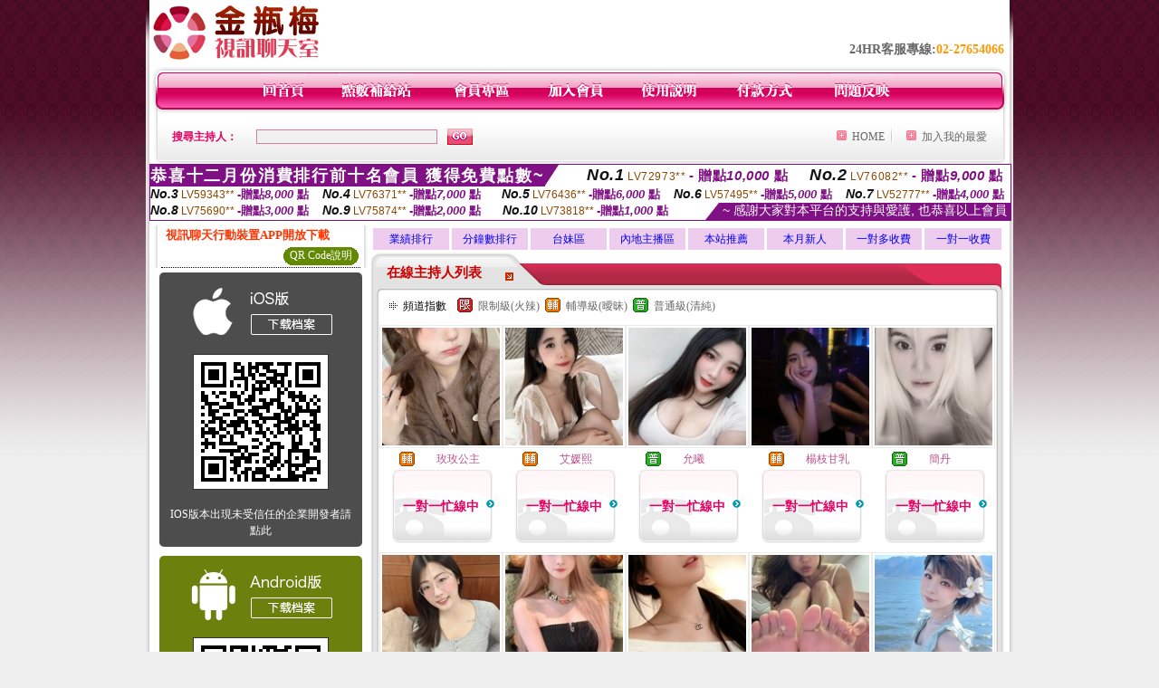

--- FILE ---
content_type: text/html; charset=Big5
request_url: http://1437323.gfbw262.com/
body_size: 23483
content:
<html>

<head>
<title>
白絲網美女</title>
<meta http-equiv="PICS-Label" content='(PICS-1.1 "http://www.ticrf.org.tw/chinese/html/06-rating-v11.htm" l gen true for "http://1437323.gfbw262.com" r (s 3 l 3 v 3 o 0))'>
<meta http-equiv=content-type content="text/html; charset=big5">
<meta name="Keywords" content="">
<meta name="description" content="">
<style type="text/css"><!--
.text {
	font-size: 12px;
	line-height: 15px;
	color: #000000;
	text-decoration: none;
}

.link {
	font-size: 12px;
	line-height: 15px;
	color: #000000;
	text-decoration: underline;
}

.link_menu {
	font-size: 15px;
	line-height: 24px;
	text-decoration: underline;
}

.SS {font-size: 10px;line-height: 14px;}
.S {font-size: 11px;line-height: 16px;}
.M {font-size: 13px;line-height: 18px;}
.L {font-size: 15px;line-height: 20px;}
.LL {font-size: 17px;line-height: 22px;}


.t01 {
	font-family: "新細明體";
	font-size: 12px;
	color: #FFFFFF;
}
.t02 {
	font-family: "新細明體";
	font-size: 12px;
	line-height: 14px;
	color: #666666;
	text-decoration: underline;
}
.t03 {
	font-family: "新細明體";
	font-size: 12px;
	line-height: 18px;
	color: #000000;
}
.t04 {
	font-family: "新細明體";
	font-size: 12px;
	color: #FF0066;
}
.t05 {
	font-family: "新細明體";
	font-size: 12px;
	color: #000000;
}
.t06 {
	font-family: "新細明體";
	font-size: 12px;
	color: #FFFFFF;
}
.text1{
	font-family: "新細明體";
	font-size: 12px;
	color: #666666;
}
.text2{
	font-family: "新細明體";
	font-size: 15px;
	color: #990033;
}
.text3{
	font-family: "新細明體";
	font-size: 15px;
	color: #000066;
}
.text4{
	font-family: "新細明體";
	font-size: 12px;
	color: #FF6600;
}
.text5 {
	font-family: "新細明體";
	font-size: 15px;
	color: #000000;
}
.text6 {
	font-family: "新細明體";
	font-size: 12px;
	color: #FF6600;
}
.text7 {
	font-family: "新細明體";
	font-size: 15px;
	color: #FFFFFF;
	font-weight: bold;
}
.manu-black12b {
	font-size:12px;
	font-weight:bold;
	color:#000000;
	height:26px;
	text-align:center;
	line-height:24px;
	background-image: url(images/explain_02.gif);
	background-repeat: repeat-x;
	background-position: center center;
	border-left:#ffffff 1px solid;
	border-right:#ffffff 1px solid;
}
.manu-black12b a:link,.manu-black12b a:visited {color:#000000;}
.manu-black12b a:hover {color:#e60163;}

.manu-white12 {
	font-size:12px;
	color:#ffffff;
	text-align:center;
	height:26px;
	line-height:24px;
	background-image: url(images/explain_04.gif);
	background-repeat: repeat-x;
	background-position: center center;
	border-left:#ffffff 1px solid;
	border-right:#ffffff 1px solid;
}
.manu-white12 a:link,.manu-white12 a:visited {color:#ffffff;}
.manu-white12 a:hover {color:#eeeeee;}
.red-16b {font-size: 16px;font-weight: bold;color:#dc0a8f;line-height:30px;}
.red-16c {font-size: 16px;font-weight: bold;color:#f7006b;line-height:30px;}
.txt-gray {overflow:auto;border:#f4f4f4 1px solid;background-color:#f4f4f4;height:16px;color:#666666;font-size:12px;width:99%;height:125px;}
--></style>
<link href="css/main.css" rel="stylesheet" type="text/css" />
<link href="css/index.css" rel="stylesheet" type="text/css" />
<link href="css/zhuchiren.css" rel="stylesheet" type="text/css" />
<link href="css/baoxiang.css" rel="stylesheet" type="text/css" />
<script src='Scripts/AC_RunActiveContent.js' type='text/javascript'></script>
<script language="JavaScript" type="text/JavaScript">
function CHAT_GO(AID,FORMNAME){
document.form1_GO.AID.value=AID;
document.form1_GO.ROOM.value=AID;
document.form1_GO.MID.value=10000;
if(FORMNAME.uname.value=="" || FORMNAME.uname.value.indexOf("請輸入")!=-1)    {
  alert("請輸入暱稱");
  FORMNAME.uname.focus();
}else{
  var AWidth = screen.width-20;
  var AHeight = screen.height-80;
  if( document.all || document.layers ){
  utchat10000=window.open("","utchat10000","width="+AWidth+",height="+AHeight+",resizable=yes,toolbar=no,location=no,directories=no,status=no,menubar=no,copyhistory=no,top=0,left=0");
  }else{
  utchat10000=window.open("","utchat10000","width="+AWidth+",height="+AHeight+",resizable=yes,toolbar=no,location=no,directories=no,status=no,menubar=no,copyhistory=no,top=0,left=0");
  }
  document.form1_GO.uname.value=FORMNAME.uname.value;
  document.form1_GO.sex.value=FORMNAME.sex.value;
  document.form1_GO.submit();
}
}


function CHAT_GO123(AID){
  document.form1_GO.AID.value=AID;
  document.form1_GO.ROOM.value=AID;
  document.form1_GO.MID.value=10000;
  if(document.form1_GO.uname.value=="")    {
    alert("請輸入暱稱");
  }else{
    var AWidth = screen.width-20;
    var AHeight = screen.height-80;
    if( document.all || document.layers ){
    utchat10000=window.open("","utchat10000","width="+AWidth+",height="+AHeight+",resizable=yes,toolbar=no,location=no,directories=no,status=no,menubar=no,copyhistory=no,top=0,left=0");
    }else{
    utchat10000=window.open("","utchat10000","width="+AWidth+",height="+AHeight+",resizable=yes,toolbar=no,location=no,directories=no,status=no,menubar=no,copyhistory=no,top=0,left=0");
    }
    document.form1_GO.submit();
  }
}

function MM_swapImgRestore() { //v3.0
  var i,x,a=document.MM_sr; for(i=0;a&&i<a.length&&(x=a[i])&&x.oSrc;i++) x.src=x.oSrc;
}

function MM_preloadImages() { //v3.0
  var d=document; if(d.images){ if(!d.MM_p) d.MM_p=new Array();
    var i,j=d.MM_p.length,a=MM_preloadImages.arguments; for(i=0; i<a.length; i++)
    if (a[i].indexOf("#")!=0){ d.MM_p[j]=new Image; d.MM_p[j++].src=a[i];}}
}

function MM_findObj(n, d) { //v4.01
  var p,i,x;  if(!d) d=document; if((p=n.indexOf("?"))>0&&parent.frames.length) {
    d=parent.frames[n.substring(p+1)].document; n=n.substring(0,p);}
  if(!(x=d[n])&&d.all) x=d.all[n]; for (i=0;!x&&i<d.forms.length;i++) x=d.forms[i][n];
  for(i=0;!x&&d.layers&&i<d.layers.length;i++) x=MM_findObj(n,d.layers[i].document);
  if(!x && d.getElementById) x=d.getElementById(n); return x;
}

function MM_swapImage() { //v3.0
  var i,j=0,x,a=MM_swapImage.arguments; document.MM_sr=new Array; for(i=0;i<(a.length-2);i+=3)
   if ((x=MM_findObj(a[i]))!=null){document.MM_sr[j++]=x; if(!x.oSrc) x.oSrc=x.src; x.src=a[i+2];}
}


 function aa() {
   if (window.event.ctrlKey)
       {
     window.event.returnValue = false;
         return false;
       }
 }
 function bb() {
   window.event.returnValue = false;
 }
function MM_openBrWindow(theURL,winName,features) { //v2.0
 window.open(theURL,winName,features);
}


//-->
</script>

</head>
<!--body bgcolor=#000000 text=#000000 link=#0000CC vlink=#3987C6 topMargin=5 marginheight=0 marginwidth=0-->
<body>
<center><div id='main'><div id='main-l'><img src='images/mm69-bg-left.gif' width='4' height='50' /></div><div id='main-m'><table width='950' border='0' align='center' cellpadding='0' cellspacing='0' bgcolor='#FFFFFF'><tr><td width='235' height='70' align='left' valign='middle'><img src='images/mm69_logo.gif' width='235' height='66' /></td><td width='715' align='right' valign='bottom'><span class='black14-b'>24HR客服專線:</span><span class='tel-b'>02-27654066</span>&nbsp;&nbsp;</td></tr><tr><td colspan='2' align='left' valign='middle'><img src='images/mm69_05.gif' width='950' height='10' /></td></tr></table><table width='950' border='0' align='center' cellpadding='0' cellspacing='0' bgcolor='#FFFFFF'><tr><td width='16' align='left' background='images/mm69_08.gif'><img src='images/mm69_07.gif' width='16' height='41' /></td><td width='919' background='images/mm69_08.gif'><table width='730' border='0' align='center' cellpadding='0' cellspacing='0'><tr><td align='center'><a href='./index.phtml?FID=1437323'><img src='images/mm69_10.gif' width='49' height='41' border='0' /></a></td><td align='center'><img src='images/mm69_08.gif' width='1' height='41' /></td><td align='center'><a href='/PAY1/?UID=&FID=1437323' TARGET='_blank'><img src='images/mm69_12.gif' width='83' height='41' /></a></td><td align='center'><img src='images/mm69_08.gif' width='1' height='41' /></td><td align='center'><a href='./index.phtml?PUT=up_logon&FID=1437323'><img src='images/mm69_14.gif' width='67' height='41' border='0' /></a></td><td align='center'><img src='images/mm69_08.gif' width='1' height='41' /></td><td align='center'><a href='./index.phtml?PUT=up_reg&s=1&FID=1437323'><img src='images/mm69_16.gif' width='67' height='41' border='0' /></a></td><td align='center'><img src='images/mm69_08.gif' width='1' height='41' /></td><td align='center'><a href='./index.phtml?PUT=faq&FID=1437323'><img src='images/mm69_18.gif' width='66' height='41' border='0' /></a></td><td align='center'><img src='images/mm69_08.gif' width='1' height='41' /></td><td align='center'><a href='./index.phtml?PUT=pay_doc1&FID=1437323'><img src='images/mm69_20.gif' width='69' height='41' border='0' /></a></td><td align='center'><img src='images/mm69_08.gif' width='1' height='41' /></td><td align='center'><a href='./index.phtml?PUT=mailbox&FID=1437323'><img src='images/mm69_22.gif' width='68' height='41' border='0' /></a></td></tr></table></td><td width='15' align='right' background='images/mm69_08.gif'><img src='images/mm69_24.gif' width='15' height='41' /></td></tr></table><SCRIPT language='JavaScript'>function CHECK_SEARCH_KEY(FORMNAME){var error;if (FORMNAME.KEY_STR.value.length<2){alert('您輸入的搜尋字串必需多於 2 字元!!');FORMNAME.KEY_STR.focus();return false;}return true;}</SCRIPT><table width='950' height='60' border='0' align='center' cellpadding='0' cellspacing='0'><tr><form name='SEARCHFORM' action='./index.phtml' align=center method=POST onSubmit='return CHECK_SEARCH_KEY(SEARCHFORM);'><input type=hidden name='PUT' value=''><input type=hidden name='FID' value='1437323'><td class='top-bg'><table width='900' border='0' align='center' cellpadding='0' cellspacing='0'><tr><td width='93' align='left' class='red12-b'>搜尋主持人：</td><td width='211'><input name='KEY_STR' type='text' class='input-red-border' VALUE='' /></td><td width='191'><input type='image' src='images/mm69_go.gif' width='28' height='18' /></td><td align='right' valign='middle' class='gray-12'>&nbsp;&nbsp;</td><td align='right' width='80' valign='middle' class='gray-12'><img src='images/mm69_add.gif' width='11' height='11' />&nbsp;&nbsp;<a href='./index.phtml?FID=1437323'>HOME</a>&nbsp;</td><td width='10' align='center' valign='middle' class='gray-12'><img src='images/mm69-line.gif' /></td><td width='100' align='right' valign='middle' class='gray-12'><img src='images/mm69_add.gif' width='11' height='11' />&nbsp;&nbsp;<a href='javascript:window.external.AddFavorite ("http://1437323.gfbw262.com","白絲網美女")'>加入我的最愛</a></td></form></tr></table></td></tr></table><table width='0' border='0' cellpadding='0' cellspacing='0'><TR><TD></TD></TR><form method='POST' action='/V4/index.phtml'  target='utchat10000' name='form1_GO'><input type='HIDDEN' name='uname' value=''><input type='HIDDEN' name='password' value=''><input type='HIDDEN' name='sex' value=''><input type='HIDDEN' name='sextype' value=''><input type='HIDDEN' name='age' value=''><input type='HIDDEN' name='MID' value='10000'><input type='HIDDEN' name='UID' value=''><input type='HIDDEN' name='ROOM' value=''><input type='HIDDEN' name='AID' value=''><input type='HIDDEN' name='FID' value='1437323'><input type='HIDDEN' name='ACTIONTYPE' value='AUTO'></form></TABLE><SCRIPT>
function CHATGO(AID,ACTIONTYPE){
  //document.FORM_GO_CHAT.ACTIONTYPE.value=ACTIONTYPE;
  //document.FORM_GO_CHAT.AID.value=AID;
  //document.FORM_GO_CHAT.ROOM.value=AID;
  //document.FORM_GO_CHAT.MID.value=10000;
  var AW = screen.availWidth;
  var AH = screen.availHeight;
 if( document.all || document.layers ){
   utchat10000=window.open('./V4MEIMEI69/index.phtml?ACTIONTYPE='+ACTIONTYPE+'&MID=10000&ROOM='+AID+'&AID='+AID+'&FID=1437323','utchat10000','width='+AW+',height='+AH+',resizable=yes,toolbar=no,location=no,directories=no,status=no,menubar=no,copyhistory=no,top=0,left=0,scrollbars=yes');
 }else{
   utchat10000=window.open('./V4MEIMEI69/index.phtml?ACTIONTYPE='+ACTIONTYPE+'&MID=10000&ROOM='+AID+'&AID='+AID+'&FID=1437323','utchat10000','width='+AW+',height='+AH+',resizable=yes,toolbar=no,location=no,directories=no,status=no,menubar=no,copyhistory=no,top=0,left=0,scrollbars=yes');
 }}</SCRIPT><table width='0' border='0' cellpadding='0' cellspacing='0'><TR><TD></TD></TR>
<form method='GET' action='./V4MEIMEI69/index.phtml'  target='utchat10000' name='FORM_GO_CHAT'>
<input type='HIDDEN' name='uname' value=''>
<input type='HIDDEN' name='password' value=''>
<input type='HIDDEN' name='sex' value=''>
<input type='HIDDEN' name='sextype' value=''>
<input type='HIDDEN' name='age' value=''>
<input type='HIDDEN' name='NICKNAME' value=''><input type='HIDDEN' name='USERID' value=''><input type='HIDDEN' name='USER_PASSWORD' value=''><input type='HIDDEN' name='ACTIONTYPE' value=''><input type='HIDDEN' name='MID' value='10000'>
<input type='HIDDEN' name='UID' value=''>
<input type='HIDDEN' name='ROOM' value=''>
<input type='HIDDEN' name='AID' value=''>
<input type='HIDDEN' name='FID' value='1437323'>
</form></TABLE><div style="margin: auto;width: 950px;border:1px solid #7f1184; font-family:Helvetica, Arial, 微軟正黑體 ,sans-serif;font-size: 13px; background-color: #ffffff">
<table border="0" cellpadding="0" cellspacing="0" width="100%">
            <tr>
              <td align="left" valign="top">
                <table border="0" cellpadding="0" cellspacing="0" height="23">
                  <tr>
                    <td height="23" bgcolor="#7f1184"><b style="letter-spacing:0.1em;color:#FFFFFF;font-size:18px"> 恭喜十二月份消費排行前十名會員 獲得免費點數~</b></td>
                    <td align="left" valign="top" width="15">
                      <div style="border-style:solid;border-width: 23px 15px 0 0;border-color: #7e1184 transparent transparent transparent;"></div>
                    </td>
                  </tr>
                </table>
              </td>
              <td align="left" style="letter-spacing:0.05em">
                <b style="color:#111111;font-size:18px"><em>No.1</em></b>&nbsp;<span style="color:#8c4600">LV72973**</span>
                <b style="color:#7f1184;font-size:15px"> - 贈點<em>10,000</em> 點</b>
              </td>
              <td align="center" style="letter-spacing:0.05em">
                <b style="color:#111111;font-size:18px"><em>No.2</em></b>&nbsp;<span style="color:#8c4600">LV76082**</span>
                <b style="color:#7f1184;font-size:15px"> - 贈點<em>9,000</em> 點</b>
              </td>
            </tr>
          </table>
          <table border="0" cellpadding="0" cellspacing="0" width="100%">
            <tr>
              <td width="20%">
                <b style="color:#111111;font-size:14px"><em>No.3</em></b>&nbsp;<span style="color:#8c4600;font-size:12px">LV59343**</span>
                <b style="color:#7f1184;font-size:13px"> -贈點<em>8,000</em> 點</b>
              </td>
              <td width="20%">
                <b style="color:#111111;font-size:14px"><em>No.4</em></b>&nbsp;<span style="color:#8c4600;font-size:12px">LV76371**</span>
                <b style="color:#7f1184;font-size:13px"> -贈點<em>7,000</em> 點</b>
              </td>
              <td align="center" width="20%">
                <b style="color:#111111;font-size:14px"><em>No.5</em></b>&nbsp;<span style="color:#8c4600;font-size:12px">LV76436**</span>
                <b style="color:#7f1184;font-size:13px"> -贈點<em>6,000</em> 點</b>
              </td>
              <td align="center">
                <b style="color:#111111;font-size:14px"><em>No.6</em></b>&nbsp;<span style="color:#8c4600;font-size:12px">LV57495**</span>
                <b style="color:#7f1184;font-size:13px"> -贈點<em>5,000</em> 點</b>
              </td>
              <td align="center">
                <b style="color:#111111;font-size:14px"><em>No.7</em></b>&nbsp;<span style="color:#8c4600;font-size:12px">LV52777**</span>
                <b style="color:#7f1184;font-size:13px"> -贈點<em>4,000</em> 點</b>
              </td>
            </tr>
          </table>
          <table border="0" cellpadding="0" cellspacing="0" width="100%">
            <tr>
              <td width="20%">
                <b style="color:#111111;font-size:14px"><em>No.8</em></b>&nbsp;<span style="color:#8c4600;font-size:12px">LV75690**</span>
                <b style="color:#7f1184;font-size:13px"> -贈點<em>3,000</em> 點</b>
              </td>
              <td width="20%">
                <b style="color:#111111;font-size:14px"><em>No.9</em></b>&nbsp;<span style="color:#8c4600;font-size:12px">LV75874**</span>
                <b style="color:#7f1184;font-size:13px"> -贈點<em>2,000</em> 點</b>
              </td>
              <td align="center">
                <b style="color:#111111;font-size:14px"><em>No.10</em></b>&nbsp;<span style="color:#8c4600;font-size:12px">LV73818**</span>
                <b style="color:#7f1184;font-size:13px"> -贈點<em>1,000</em> 點</b>
              </td>
              <td align="right" valign="bottom">
                <table border="0" cellpadding="0" cellspacing="0">
                  <tr>
                    <td align="right" valign="top" width="15">
                      <div style="border-style: solid;border-width:0 0 19px 15px;border-color: transparent transparent #7e1184 transparent;"></div>
                    </td>
                    <td bgcolor="#7f1184" style="color:#FFFFFF;font-size:14px">&nbsp;~ 感謝大家對本平台的支持與愛護, 也恭喜以上會員&nbsp;</td>
                  </tr>
                </table>
              </td>
            </tr>
          </table>
        </div>
<table width='100%' border='0' cellpadding='0' cellspacing='0' bgcolor='#FFFFFF'><tr><td height='5'></td></tr></table><table width='938' border='0' align='center' cellpadding='0' cellspacing='0'><table width='938' border='0' align='center' cellpadding='0' cellspacing='0'><tr><td width='234' align='center' valign='top' class='box-bg3'><!--app下載-->
 <table width='220' border='0' align='center' cellpadding='2' cellspacing='0' bgcolor='#FFFFFF' style='border-bottom:1px dotted '>
<tr>
<td width='100%' style='padding-left:5px;'><strong><font color='#FF3300' class='M'>視訊聊天行動裝置APP開放下載</font></strong></td>
</tr>

<tr>
<td>
<table width='100%' border='0' align='CENTER' cellpadding='0' cellspacing='0' bgcolor='#FFFFFF'>
<tr><!--td width='83' height='20' align='center' background='/APK/images/app_btnbg.gif'>
<a href='/APK/app.phtml' target='_blank' style='font-size:12px; color:#FFFFFF'>APP使用說明</a></td-->
<td>&nbsp;</td><td width='83' height='20' align='center' background='/APK/images/app_btnbg.gif'><a href='/APK/qrcode.phtml' target='_blank' style='font-size:12px; color:#FFFFFF'>QR Code說明</a></td></tr>
<tr></tr>
</table>
</td>
</tr>
</table>
<table width='100%' border='0' align='center' cellpadding='5' cellspacing='0' bgcolor='#FFFFFF' style='margin-bottom:10px'>
<tr>
<td>
<table width='100%' align='center' bgcolor='#4d4d4d' cellspacing='0'style='color:#ffffff;line-height:1.5;border-radius: 5px;'>
<tr><td align='center' style='padding-top:5px'><a href='/APK/?WEBID=U69&O1=IOS&FID=1437323' target='_top'><img src='/APK/images/iosapp_btncn.png' border='0'></a></td></tr><tr><td align='center' style='padding:9px'><a href='/APK/?WEBID=U69&O1=IOS&FID=1437323' target='_top'><img src='/APK/U69/PNG/IOS/AAWEB2101.png' style='border:1px solid #333333'></a></td></tr>
<tr><td align='center' style='padding:9px'>
<a href='https://support.apple.com/zh-tw/HT204460' target='_blank'><FONT COLOR='#FFFFFF'>IOS版本出現未受信任的企業開發者請點此</FONT></a>
</td></tr>


</table>
</td>
</tr>
<tr>
<td>
<table width='100%' align='center' bgcolor='#6c800d' cellspacing='0'style='color:#ffffff;line-height:1.5;border-radius: 5px;'>
<tr><td align='center' style='padding-top:5px'><a href='/APK/?WEBID=U69&O1=AN&FID=1437323'><img src='/APK/images/androidapp_btncn.png' border='0'></a></td></tr>
<!--android QRcode-->
<tr><td align='center' style='padding:9px'><a href='/APK/?WEBID=U69&O1=AN&FID=1437323'><img src='/APK/U69/PNG/AN/AAWEB2101.png' style='border:1px solid #333333'></a></td></tr>

<tr><td align='center' style='padding:9px'>
<a href='http://happy-yblog.blogspot.tw/2013/11/android-unknown-sources.html' target='_blank'><FONT COLOR='#FFFFFF'>Android版本需開啟允許未知來源</a>
</td></tr>


</table>
</td>
</tr>
<!--tr>
<td align='left'>
<a href='/APK/faq.phtml#faq1-09' target='_blank' style='color:#0088cc'> → iOS安裝後出現 '尚未信任企業級開發人員' 請點此</a><br>
<a href='/APK/faq.phtml#faq1-10' target='_blank' style='color:#0088cc'> → 暫不支援QQ 與微信掃一掃, 其它下載方式請點此</a> <br>
</td>
</tr--><tr><td align='left'></td></tr></table><!--app下載 end--><table width='234' border='0' align='center' cellpadding='0' cellspacing='0'><tr><td height='8' bgcolor='#FFFFFF'></td></tr><tr><td class='manu-1'></td></tr><tr><td align='center' valign='bottom' class='xinren-pic'><img src='images/mm69_66.jpg' /></td></tr><tr><td align='center' valign='bottom'><table width='100%' border='0' cellspacing='0' cellpadding='0' style='margin-top:10px;'><tr><td width='13%' align='right'><B><FONT COLOR='RED'>1</FONT></B></td><td width='29%' align='right' class='xinren-pic-s'><br />&nbsp;<A href='./?PUT=a_show&AID=296046&FID=1437323&R2=&CHANNEL=' ><img src='/A_PH/296046/1-135x135.jpg' /></a></td><td width='58%' align='center' valign='middle' class='gray-12'><table width='100%' border='0' cellspacing='0' cellpadding='0'><TR><TD WIDTH='30' ALIGN='CENTER'><img src='/images/slevel2.gif' width='17' height='16' BORDER=0 ALT='節目等級為輔導級適合年齡滿18歲之成人進入'></TD><TD ALIGN='LEFT'><A href='./?PUT=a_show&AID=296046&FID=1437323&R2=&CHANNEL=' >柳貴人 </a></TD></TR></TABLE><A href="Javascript:CHATGO('296046','4');"><span class='pink12'>~我在線上~</span></a></td></tr><tr><td width='13%' align='right'><B><FONT COLOR='RED'>2</FONT></B></td><td width='29%' align='right' class='xinren-pic-s'><br />&nbsp;<A href='./?PUT=a_show&AID=296029&FID=1437323&R2=&CHANNEL=' ><img src='/A_PH/296029/1-135x135.jpg' /></a></td><td width='58%' align='center' valign='middle' class='gray-12'><table width='100%' border='0' cellspacing='0' cellpadding='0'><TR><TD WIDTH='30' ALIGN='CENTER'><img src='/images/slevel2.gif' width='17' height='16' BORDER=0 ALT='節目等級為輔導級適合年齡滿18歲之成人進入'></TD><TD ALIGN='LEFT'><A href='./?PUT=a_show&AID=296029&FID=1437323&R2=&CHANNEL=' >綿戀如初 </a></TD></TR></TABLE><A href="Javascript:CHATGO('296029','4');"><span class='pink12'>~我在線上~</span></a></td></tr><tr><td width='13%' align='right'><B><FONT COLOR='RED'>3</FONT></B></td><td width='29%' align='right' class='xinren-pic-s'><br />&nbsp;<A href='./?PUT=a_show&AID=295998&FID=1437323&R2=&CHANNEL=' ><img src='/A_PH/295998/1-135x135.jpg' /></a></td><td width='58%' align='center' valign='middle' class='gray-12'><table width='100%' border='0' cellspacing='0' cellpadding='0'><TR><TD WIDTH='30' ALIGN='CENTER'><img src='/images/slevel1.gif' width='17' height='16' BORDER=0 ALT='節目等級為限制級適合年齡滿21歲之成人進入'></TD><TD ALIGN='LEFT'><A href='./?PUT=a_show&AID=295998&FID=1437323&R2=&CHANNEL=' >小嚶大王 </a></TD></TR></TABLE><A href="Javascript:CHATGO('295998','4');"><span class='pink12'>~我在線上~</span></a></td></tr><tr><td width='13%' align='right'><B><FONT COLOR='RED'>4</FONT></B></td><td width='29%' align='right' class='xinren-pic-s'><br />&nbsp;<A href='./?PUT=a_show&AID=295960&FID=1437323&R2=&CHANNEL=' ><img src='/A_PH/295960/1-135x135.jpg' /></a></td><td width='58%' align='center' valign='middle' class='gray-12'><table width='100%' border='0' cellspacing='0' cellpadding='0'><TR><TD WIDTH='30' ALIGN='CENTER'><img src='/images/slevel1.gif' width='17' height='16' BORDER=0 ALT='節目等級為限制級適合年齡滿21歲之成人進入'></TD><TD ALIGN='LEFT'><A href='./?PUT=a_show&AID=295960&FID=1437323&R2=&CHANNEL=' >曉咪 </a></TD></TR></TABLE><A href="Javascript:CHATGO('295960','4');"><span class='pink12'>~我在線上~</span></a></td></tr><tr><td width='13%' align='right'><B><FONT COLOR='RED'>5</FONT></B></td><td width='29%' align='right' class='xinren-pic-s'><br />&nbsp;<A href='./?PUT=a_show&AID=295893&FID=1437323&R2=&CHANNEL=' ><img src='/A_PH/295893/1-135x135.jpg' /></a></td><td width='58%' align='center' valign='middle' class='gray-12'><table width='100%' border='0' cellspacing='0' cellpadding='0'><TR><TD WIDTH='30' ALIGN='CENTER'><img src='/images/slevel2.gif' width='17' height='16' BORDER=0 ALT='節目等級為輔導級適合年齡滿18歲之成人進入'></TD><TD ALIGN='LEFT'><A href='./?PUT=a_show&AID=295893&FID=1437323&R2=&CHANNEL=' >實在可愛 </a></TD></TR></TABLE><span class='red12-b'>~表演中~</span></td></tr><tr><td width='13%' align='right'><B><FONT COLOR='RED'>6</FONT></B></td><td width='29%' align='right' class='xinren-pic-s'><br />&nbsp;<A href='./?PUT=a_show&AID=295887&FID=1437323&R2=&CHANNEL=' ><img src='/A_PH/295887/1-135x135.jpg' /></a></td><td width='58%' align='center' valign='middle' class='gray-12'><table width='100%' border='0' cellspacing='0' cellpadding='0'><TR><TD WIDTH='30' ALIGN='CENTER'><img src='/images/slevel0.gif' width='17' height='16' BORDER=0 ALT='節目等級為普通級適合所有年齡層進入'></TD><TD ALIGN='LEFT'><A href='./?PUT=a_show&AID=295887&FID=1437323&R2=&CHANNEL=' >田柔柔 </a></TD></TR></TABLE><span class='red12-b'>~表演中~</span></td></tr><tr><td width='13%' align='right'><B><FONT COLOR='RED'>7</FONT></B></td><td width='29%' align='right' class='xinren-pic-s'><br />&nbsp;<A href='./?PUT=a_show&AID=295886&FID=1437323&R2=&CHANNEL=' ><img src='/A_PH/295886/1-135x135.jpg' /></a></td><td width='58%' align='center' valign='middle' class='gray-12'><table width='100%' border='0' cellspacing='0' cellpadding='0'><TR><TD WIDTH='30' ALIGN='CENTER'><img src='/images/slevel2.gif' width='17' height='16' BORDER=0 ALT='節目等級為輔導級適合年齡滿18歲之成人進入'></TD><TD ALIGN='LEFT'><A href='./?PUT=a_show&AID=295886&FID=1437323&R2=&CHANNEL=' >小夜ya </a></TD></TR></TABLE><span class='red12-b'>~表演中~</span></td></tr><tr><td width='13%' align='right'><B><FONT COLOR='RED'>8</FONT></B></td><td width='29%' align='right' class='xinren-pic-s'><br />&nbsp;<A href='./?PUT=a_show&AID=295838&FID=1437323&R2=&CHANNEL=' ><img src='/A_PH/295838/1-135x135.jpg' /></a></td><td width='58%' align='center' valign='middle' class='gray-12'><table width='100%' border='0' cellspacing='0' cellpadding='0'><TR><TD WIDTH='30' ALIGN='CENTER'><img src='/images/slevel2.gif' width='17' height='16' BORDER=0 ALT='節目等級為輔導級適合年齡滿18歲之成人進入'></TD><TD ALIGN='LEFT'><A href='./?PUT=a_show&AID=295838&FID=1437323&R2=&CHANNEL=' >越南郝漢 </a></TD></TR></TABLE><A href="Javascript:CHATGO('295838','4');"><span class='pink12'>~我在線上~</span></a></td></tr><tr><td width='13%' align='right'><B><FONT COLOR='RED'>9</FONT></B></td><td width='29%' align='right' class='xinren-pic-s'><br />&nbsp;<A href='./?PUT=a_show&AID=295784&FID=1437323&R2=&CHANNEL=' ><img src='/A_PH/295784/1-135x135.jpg' /></a></td><td width='58%' align='center' valign='middle' class='gray-12'><table width='100%' border='0' cellspacing='0' cellpadding='0'><TR><TD WIDTH='30' ALIGN='CENTER'><img src='/images/slevel1.gif' width='17' height='16' BORDER=0 ALT='節目等級為限制級適合年齡滿21歲之成人進入'></TD><TD ALIGN='LEFT'><A href='./?PUT=a_show&AID=295784&FID=1437323&R2=&CHANNEL=' >悅兒兒 </a></TD></TR></TABLE><A href="Javascript:CHATGO('295784','4');"><span class='pink12'>~我在線上~</span></a></td></tr><tr><td width='13%' align='right'><B><FONT COLOR='RED'>10</FONT></B></td><td width='29%' align='right' class='xinren-pic-s'><br />&nbsp;<A href='./?PUT=a_show&AID=295777&FID=1437323&R2=&CHANNEL=' ><img src='/A_PH/295777/1-135x135.jpg' /></a></td><td width='58%' align='center' valign='middle' class='gray-12'><table width='100%' border='0' cellspacing='0' cellpadding='0'><TR><TD WIDTH='30' ALIGN='CENTER'><img src='/images/slevel2.gif' width='17' height='16' BORDER=0 ALT='節目等級為輔導級適合年齡滿18歲之成人進入'></TD><TD ALIGN='LEFT'><A href='./?PUT=a_show&AID=295777&FID=1437323&R2=&CHANNEL=' >五行缺我 </a></TD></TR></TABLE><span class='red12-b'>~表演中~</span></td></tr><tr><td width='13%' align='right'><B><FONT COLOR='RED'>11</FONT></B></td><td width='29%' align='right' class='xinren-pic-s'><br />&nbsp;<A href='./?PUT=a_show&AID=295762&FID=1437323&R2=&CHANNEL=' ><img src='/A_PH/295762/1-135x135.jpg' /></a></td><td width='58%' align='center' valign='middle' class='gray-12'><table width='100%' border='0' cellspacing='0' cellpadding='0'><TR><TD WIDTH='30' ALIGN='CENTER'><img src='/images/slevel2.gif' width='17' height='16' BORDER=0 ALT='節目等級為輔導級適合年齡滿18歲之成人進入'></TD><TD ALIGN='LEFT'><A href='./?PUT=a_show&AID=295762&FID=1437323&R2=&CHANNEL=' >18號 </a></TD></TR></TABLE><span class='red12-b'>~表演中~</span></td></tr><tr><td width='13%' align='right'><B><FONT COLOR='RED'>12</FONT></B></td><td width='29%' align='right' class='xinren-pic-s'><br />&nbsp;<A href='./?PUT=a_show&AID=295722&FID=1437323&R2=&CHANNEL=' ><img src='/A_PH/295722/1-135x135.jpg' /></a></td><td width='58%' align='center' valign='middle' class='gray-12'><table width='100%' border='0' cellspacing='0' cellpadding='0'><TR><TD WIDTH='30' ALIGN='CENTER'><img src='/images/slevel2.gif' width='17' height='16' BORDER=0 ALT='節目等級為輔導級適合年齡滿18歲之成人進入'></TD><TD ALIGN='LEFT'><A href='./?PUT=a_show&AID=295722&FID=1437323&R2=&CHANNEL=' >妍函 </a></TD></TR></TABLE><A href="Javascript:CHATGO('295722','4');"><span class='pink12'>~我在線上~</span></a></td></tr><tr><td width='13%' align='right'><B><FONT COLOR='RED'>13</FONT></B></td><td width='29%' align='right' class='xinren-pic-s'><br />&nbsp;<A href='./?PUT=a_show&AID=295479&FID=1437323&R2=&CHANNEL=' ><img src='/A_PH/295479/1-135x135.jpg' /></a></td><td width='58%' align='center' valign='middle' class='gray-12'><table width='100%' border='0' cellspacing='0' cellpadding='0'><TR><TD WIDTH='30' ALIGN='CENTER'><img src='/images/slevel1.gif' width='17' height='16' BORDER=0 ALT='節目等級為限制級適合年齡滿21歲之成人進入'></TD><TD ALIGN='LEFT'><A href='./?PUT=a_show&AID=295479&FID=1437323&R2=&CHANNEL=' >呼呼慾出 </a></TD></TR></TABLE><A href="Javascript:CHATGO('295479','4');"><span class='pink12'>~我在線上~</span></a></td></tr><tr><td width='13%' align='right'><B><FONT COLOR='RED'>14</FONT></B></td><td width='29%' align='right' class='xinren-pic-s'><br />&nbsp;<A href='./?PUT=a_show&AID=295452&FID=1437323&R2=&CHANNEL=' ><img src='/A_PH/295452/1-135x135.jpg' /></a></td><td width='58%' align='center' valign='middle' class='gray-12'><table width='100%' border='0' cellspacing='0' cellpadding='0'><TR><TD WIDTH='30' ALIGN='CENTER'><img src='/images/slevel1.gif' width='17' height='16' BORDER=0 ALT='節目等級為限制級適合年齡滿21歲之成人進入'></TD><TD ALIGN='LEFT'><A href='./?PUT=a_show&AID=295452&FID=1437323&R2=&CHANNEL=' >粉色陷阱 </a></TD></TR></TABLE><span class='red12-b'>~表演中~</span></td></tr><tr><td width='13%' align='right'><B><FONT COLOR='RED'>15</FONT></B></td><td width='29%' align='right' class='xinren-pic-s'><br />&nbsp;<A href='./?PUT=a_show&AID=295377&FID=1437323&R2=&CHANNEL=' ><img src='/A_PH/295377/1-135x135.jpg' /></a></td><td width='58%' align='center' valign='middle' class='gray-12'><table width='100%' border='0' cellspacing='0' cellpadding='0'><TR><TD WIDTH='30' ALIGN='CENTER'><img src='/images/slevel2.gif' width='17' height='16' BORDER=0 ALT='節目等級為輔導級適合年齡滿18歲之成人進入'></TD><TD ALIGN='LEFT'><A href='./?PUT=a_show&AID=295377&FID=1437323&R2=&CHANNEL=' >搖鈴 </a></TD></TR></TABLE><A href="Javascript:CHATGO('295377','4');"><span class='pink12'>~我在線上~</span></a></td></tr><tr><td width='13%' align='right'><B><FONT COLOR='RED'>16</FONT></B></td><td width='29%' align='right' class='xinren-pic-s'><br />&nbsp;<A href='./?PUT=a_show&AID=295376&FID=1437323&R2=&CHANNEL=' ><img src='/A_PH/295376/1-135x135.jpg' /></a></td><td width='58%' align='center' valign='middle' class='gray-12'><table width='100%' border='0' cellspacing='0' cellpadding='0'><TR><TD WIDTH='30' ALIGN='CENTER'><img src='/images/slevel0.gif' width='17' height='16' BORDER=0 ALT='節目等級為普通級適合所有年齡層進入'></TD><TD ALIGN='LEFT'><A href='./?PUT=a_show&AID=295376&FID=1437323&R2=&CHANNEL=' >花花來了 </a></TD></TR></TABLE><span class='red12-b'>~表演中~</span></td></tr><tr><td width='13%' align='right'><B><FONT COLOR='RED'>17</FONT></B></td><td width='29%' align='right' class='xinren-pic-s'><br />&nbsp;<A href='./?PUT=a_show&AID=295365&FID=1437323&R2=&CHANNEL=' ><img src='/A_PH/295365/1-135x135.jpg' /></a></td><td width='58%' align='center' valign='middle' class='gray-12'><table width='100%' border='0' cellspacing='0' cellpadding='0'><TR><TD WIDTH='30' ALIGN='CENTER'><img src='/images/slevel1.gif' width='17' height='16' BORDER=0 ALT='節目等級為限制級適合年齡滿21歲之成人進入'></TD><TD ALIGN='LEFT'><A href='./?PUT=a_show&AID=295365&FID=1437323&R2=&CHANNEL=' >粥粥妹妹 </a></TD></TR></TABLE><A href="Javascript:CHATGO('295365','4');"><span class='pink12'>~我在線上~</span></a></td></tr><tr><td width='13%' align='right'><B><FONT COLOR='RED'>18</FONT></B></td><td width='29%' align='right' class='xinren-pic-s'><br />&nbsp;<A href='./?PUT=a_show&AID=295282&FID=1437323&R2=&CHANNEL=' ><img src='/A_PH/295282/1-135x135.jpg' /></a></td><td width='58%' align='center' valign='middle' class='gray-12'><table width='100%' border='0' cellspacing='0' cellpadding='0'><TR><TD WIDTH='30' ALIGN='CENTER'><img src='/images/slevel1.gif' width='17' height='16' BORDER=0 ALT='節目等級為限制級適合年齡滿21歲之成人進入'></TD><TD ALIGN='LEFT'><A href='./?PUT=a_show&AID=295282&FID=1437323&R2=&CHANNEL=' >軟萌 </a></TD></TR></TABLE><A href="Javascript:CHATGO('295282','4');"><span class='pink12'>~我在線上~</span></a></td></tr><tr><td width='13%' align='right'><B><FONT COLOR='RED'>19</FONT></B></td><td width='29%' align='right' class='xinren-pic-s'><br />&nbsp;<A href='./?PUT=a_show&AID=295205&FID=1437323&R2=&CHANNEL=' ><img src='/A_PH/295205/1-135x135.jpg' /></a></td><td width='58%' align='center' valign='middle' class='gray-12'><table width='100%' border='0' cellspacing='0' cellpadding='0'><TR><TD WIDTH='30' ALIGN='CENTER'><img src='/images/slevel2.gif' width='17' height='16' BORDER=0 ALT='節目等級為輔導級適合年齡滿18歲之成人進入'></TD><TD ALIGN='LEFT'><A href='./?PUT=a_show&AID=295205&FID=1437323&R2=&CHANNEL=' >越南混凝 </a></TD></TR></TABLE><A href="Javascript:CHATGO('295205','4');"><span class='pink12'>~我在線上~</span></a></td></tr><tr><td width='13%' align='right'><B><FONT COLOR='RED'>20</FONT></B></td><td width='29%' align='right' class='xinren-pic-s'><br />&nbsp;<A href='./?PUT=a_show&AID=295181&FID=1437323&R2=&CHANNEL=' ><img src='/A_PH/295181/1-135x135.jpg' /></a></td><td width='58%' align='center' valign='middle' class='gray-12'><table width='100%' border='0' cellspacing='0' cellpadding='0'><TR><TD WIDTH='30' ALIGN='CENTER'><img src='/images/slevel1.gif' width='17' height='16' BORDER=0 ALT='節目等級為限制級適合年齡滿21歲之成人進入'></TD><TD ALIGN='LEFT'><A href='./?PUT=a_show&AID=295181&FID=1437323&R2=&CHANNEL=' >伊娜娜 </a></TD></TR></TABLE><A href="Javascript:CHATGO('295181','4');"><span class='pink12'>~我在線上~</span></a></td></tr></table></td></tr><tr><td height='22' align='center' valign='bottom'><img src='images/mm69_56.gif' width='234' height='20' /></td></tr></table><img src='/images/18r.jpg' width='228' height='140' alt='18r'></td><td width='6'></td><td width='700' align='center' valign='top'><table width='100%' border='0' align='center' cellpadding='3' cellspacing='3' CLASS='M'><TR><td align='CENTER' WIDTH='12%' BGCOLOR='#EECCEE'><a href='./index.phtml?PUT=A_SORT&SORT=N&ON=1&FID=1437323'>業績排行</a></td><td align='CENTER' WIDTH='12%' BGCOLOR='#EECCEE'><a href='./index.phtml?PUT=A_SORT&SORT=N1&ON=1&FID=1437323'>分鐘數排行</a></td><td align='CENTER' WIDTH='12%' BGCOLOR='#EECCEE'><a href='./index.phtml?PUT=A_SORT&SORT=TW&FID=1437323'>台妹區</a></td><td align='CENTER' WIDTH='12%' BGCOLOR='#EECCEE'><a href='./index.phtml?PUT=A_SORT&SORT=CN&FID=1437323'>內地主播區</a></td><td align='CENTER' WIDTH='12%' BGCOLOR='#EECCEE'><a href='./index.phtml?PUT=A_SORT&SORT=HOT&ON=1&FID=1437323'>本站推薦</a></td><td align='CENTER' WIDTH='12%' BGCOLOR='#EECCEE'><a href='./index.phtml?PUT=A_SORT&SORT=NEW&ON=1&FID=1437323'>本月新人</a></td><td align='CENTER' WIDTH='12%' BGCOLOR='#EECCEE'><a href='./index.phtml?PUT=A_SORT&SORT=R6&ON=1&FID=1437323'>一對多收費</a></td><td align='CENTER' WIDTH='12%' BGCOLOR='#EECCEE'><a href='./index.phtml?PUT=A_SORT&SORT=R7&ON=1&FID=1437323'>一對一收費</a></td></tr></table><table width='700' border='0' cellspacing='0' cellpadding='0'><tr><td valign='top' class='box-bg4'><table width='95%' border='0' align='center' cellpadding='0' cellspacing='0'><tr><td height='12' colspan='2'></td></tr><tr><td width='88%' align='left'><B><FONT COLOR='#CC0000' CLASS='L'>在線主持人列表</FONT></B></td><td width='12%' align='center'></td></tr></table></td></tr><tr><td class='box-bg5'><table width='94%' border='0' align='center' cellpadding='0' cellspacing='0'><tr><td height='24' align='left' valign='bottom' class='gray-12'><table border='0' cellpadding='0' cellspacing='0'><tr><td><img src='images/mm69_48.gif' />&nbsp;&nbsp;</TD><TD>頻道指數&nbsp;&nbsp;</TD><TD>&nbsp;&nbsp;<A HREF='./index.phtml?PUT=A_SORT&SORT=R41&FID=1437323'><img src='/images/slevel1.gif' width='17' height='16' BORDER='0' TITLE='節目等級為限制級適合年齡滿21歲之成人進入'></A></TD><TD>&nbsp;&nbsp;<A HREF='./index.phtml?PUT=A_SORT&SORT=R41&FID=1437323'>限制級(火辣)</A></TD><TD>&nbsp;&nbsp;<A HREF='./index.phtml?PUT=A_SORT&SORT=R42&FID=1437323'><img src='/images/slevel2.gif' width='17' height='16' BORDER='0' TITLE='節目等級為輔導級適合年齡滿18歲之成人進入'></A></TD><TD>&nbsp;&nbsp;<A HREF='./index.phtml?PUT=A_SORT&SORT=R42&FID=1437323'>輔導級(曖昧)</A></TD><TD>&nbsp;&nbsp;<A HREF='./index.phtml?PUT=A_SORT&SORT=R40&FID=1437323'><img src='/images/slevel0.gif' width='17' height='16' BORDER='0' TITLE='節目等級為普通級適合所有年齡層進入'></A></TD><TD>&nbsp;&nbsp;<A HREF='./index.phtml?PUT=A_SORT&SORT=R40&FID=1437323'>普通級(清純)</A></td></tr></table></td></tr></table><table width='95%' border='0' align='center' cellpadding='0' cellspacing='0'><tr><td><TR><td width='16.6%' valign='top' scope='col'><table width='100%' border='0' cellspacing='0' cellpadding='0'><tr><td align='center' class='liaotian-pic'><A href='./index.phtml?PUT=a_show&AID=265996&FID=1437323&R2=&CHANNEL='><img src='http://61.31.228.27/A_PH/265996/3-135x135.jpg' WIDTH='130'/></a></td></tr><tr><td align='center'><table width='100%' border='0' cellspacing='0' cellpadding='0'><TR><TD WIDTH='60' ALIGN='CENTER'><img src='/images/slevel2.gif' width='17' height='16' BORDER=0 ALT='節目等級為輔導級適合年齡滿18歲之成人進入'></TD><TD ALIGN='LEFT'><span class='gray-12'><A href='./index.phtml?PUT=a_show&AID=265996&FID=1437323&R2=&CHANNEL='></a></span>&nbsp;<span class='red12-c'><A href='./index.phtml?PUT=a_show&AID=265996&FID=1437323&R2=&CHANNEL='>玫玫公主</a></span></TD></TR></TABLE></td></tr><tr><td align='center' valign='middle' class='box-zt2'><font class='zt-red14b'>一對一忙線中</font></td></tr></table></TD><td width='16.6%' valign='top' scope='col'><table width='100%' border='0' cellspacing='0' cellpadding='0'><tr><td align='center' class='liaotian-pic'><A href='./index.phtml?PUT=a_show&AID=187078&FID=1437323&R2=&CHANNEL='><img src='http://61.31.228.27/A_PH/187078/3-135x135.jpg' WIDTH='130'/></a></td></tr><tr><td align='center'><table width='100%' border='0' cellspacing='0' cellpadding='0'><TR><TD WIDTH='60' ALIGN='CENTER'><img src='/images/slevel2.gif' width='17' height='16' BORDER=0 ALT='節目等級為輔導級適合年齡滿18歲之成人進入'></TD><TD ALIGN='LEFT'><span class='gray-12'><A href='./index.phtml?PUT=a_show&AID=187078&FID=1437323&R2=&CHANNEL='></a></span>&nbsp;<span class='red12-c'><A href='./index.phtml?PUT=a_show&AID=187078&FID=1437323&R2=&CHANNEL='>艾媛熙</a></span></TD></TR></TABLE></td></tr><tr><td align='center' valign='middle' class='box-zt2'><font class='zt-red14b'>一對一忙線中</font></td></tr></table></TD><td width='16.6%' valign='top' scope='col'><table width='100%' border='0' cellspacing='0' cellpadding='0'><tr><td align='center' class='liaotian-pic'><A href='./index.phtml?PUT=a_show&AID=275843&FID=1437323&R2=&CHANNEL='><img src='http://61.31.228.27/A_PH/275843/3-135x135.jpg' WIDTH='130'/></a></td></tr><tr><td align='center'><table width='100%' border='0' cellspacing='0' cellpadding='0'><TR><TD WIDTH='60' ALIGN='CENTER'><img src='/images/slevel0.gif' width='17' height='16' BORDER=0 ALT='節目等級為普通級適合所有年齡層進入'></TD><TD ALIGN='LEFT'><span class='gray-12'><A href='./index.phtml?PUT=a_show&AID=275843&FID=1437323&R2=&CHANNEL='></a></span>&nbsp;<span class='red12-c'><A href='./index.phtml?PUT=a_show&AID=275843&FID=1437323&R2=&CHANNEL='>允曦</a></span></TD></TR></TABLE></td></tr><tr><td align='center' valign='middle' class='box-zt2'><font class='zt-red14b'>一對一忙線中</font></td></tr></table></TD><td width='16.6%' valign='top' scope='col'><table width='100%' border='0' cellspacing='0' cellpadding='0'><tr><td align='center' class='liaotian-pic'><A href='./index.phtml?PUT=a_show&AID=242409&FID=1437323&R2=&CHANNEL='><img src='http://61.31.228.27/A_PH/242409/3-135x135.jpg' WIDTH='130'/></a></td></tr><tr><td align='center'><table width='100%' border='0' cellspacing='0' cellpadding='0'><TR><TD WIDTH='60' ALIGN='CENTER'><img src='/images/slevel2.gif' width='17' height='16' BORDER=0 ALT='節目等級為輔導級適合年齡滿18歲之成人進入'></TD><TD ALIGN='LEFT'><span class='gray-12'><A href='./index.phtml?PUT=a_show&AID=242409&FID=1437323&R2=&CHANNEL='></a></span>&nbsp;<span class='red12-c'><A href='./index.phtml?PUT=a_show&AID=242409&FID=1437323&R2=&CHANNEL='>楊枝甘乳</a></span></TD></TR></TABLE></td></tr><tr><td align='center' valign='middle' class='box-zt2'><font class='zt-red14b'>一對一忙線中</font></td></tr></table></TD><td width='16.6%' valign='top' scope='col'><table width='100%' border='0' cellspacing='0' cellpadding='0'><tr><td align='center' class='liaotian-pic'><A href='./index.phtml?PUT=a_show&AID=74144&FID=1437323&R2=&CHANNEL='><img src='http://61.31.228.27/A_PH/74144/3-135x135.jpg' WIDTH='130'/></a></td></tr><tr><td align='center'><table width='100%' border='0' cellspacing='0' cellpadding='0'><TR><TD WIDTH='60' ALIGN='CENTER'><img src='/images/slevel0.gif' width='17' height='16' BORDER=0 ALT='節目等級為普通級適合所有年齡層進入'></TD><TD ALIGN='LEFT'><span class='gray-12'><A href='./index.phtml?PUT=a_show&AID=74144&FID=1437323&R2=&CHANNEL='></a></span>&nbsp;<span class='red12-c'><A href='./index.phtml?PUT=a_show&AID=74144&FID=1437323&R2=&CHANNEL='>簡丹</a></span></TD></TR></TABLE></td></tr><tr><td align='center' valign='middle' class='box-zt2'><font class='zt-red14b'>一對一忙線中</font></td></tr></table></TD><TR></TR><TR><td width='16.6%' valign='top' scope='col'><table width='100%' border='0' cellspacing='0' cellpadding='0'><tr><td align='center' class='liaotian-pic'><A href='./index.phtml?PUT=a_show&AID=242552&FID=1437323&R2=&CHANNEL='><img src='http://61.31.228.27/A_PH/242552/3-135x135.jpg' WIDTH='130'/></a></td></tr><tr><td align='center'><table width='100%' border='0' cellspacing='0' cellpadding='0'><TR><TD WIDTH='60' ALIGN='CENTER'><img src='/images/slevel2.gif' width='17' height='16' BORDER=0 ALT='節目等級為輔導級適合年齡滿18歲之成人進入'></TD><TD ALIGN='LEFT'><span class='gray-12'><A href='./index.phtml?PUT=a_show&AID=242552&FID=1437323&R2=&CHANNEL='></a></span>&nbsp;<span class='red12-c'><A href='./index.phtml?PUT=a_show&AID=242552&FID=1437323&R2=&CHANNEL='>涵涵ㄦ</a></span></TD></TR></TABLE></td></tr><tr><td align='center' valign='middle' class='box-zt2'><font class='zt-red14b'>一對一忙線中</font></td></tr></table></TD><td width='16.6%' valign='top' scope='col'><table width='100%' border='0' cellspacing='0' cellpadding='0'><tr><td align='center' class='liaotian-pic'><A href='./index.phtml?PUT=a_show&AID=291160&FID=1437323&R2=&CHANNEL='><img src='http://61.31.228.27/A_PH/291160/3-135x135.jpg' WIDTH='130'/></a></td></tr><tr><td align='center'><table width='100%' border='0' cellspacing='0' cellpadding='0'><TR><TD WIDTH='60' ALIGN='CENTER'><img src='/images/slevel0.gif' width='17' height='16' BORDER=0 ALT='節目等級為普通級適合所有年齡層進入'></TD><TD ALIGN='LEFT'><span class='gray-12'><A href='./index.phtml?PUT=a_show&AID=291160&FID=1437323&R2=&CHANNEL='></a></span>&nbsp;<span class='red12-c'><A href='./index.phtml?PUT=a_show&AID=291160&FID=1437323&R2=&CHANNEL='>慧喬</a></span></TD></TR></TABLE></td></tr><tr><td align='center' valign='middle' class='box-zt2'><font class='zt-red14b'>一對一忙線中</font></td></tr></table></TD><td width='16.6%' valign='top' scope='col'><table width='100%' border='0' cellspacing='0' cellpadding='0'><tr><td align='center' class='liaotian-pic'><A href='./index.phtml?PUT=a_show&AID=288270&FID=1437323&R2=&CHANNEL='><img src='http://61.31.228.27/A_PH/288270/3-135x135.jpg' WIDTH='130'/></a></td></tr><tr><td align='center'><table width='100%' border='0' cellspacing='0' cellpadding='0'><TR><TD WIDTH='60' ALIGN='CENTER'><img src='/images/slevel2.gif' width='17' height='16' BORDER=0 ALT='節目等級為輔導級適合年齡滿18歲之成人進入'></TD><TD ALIGN='LEFT'><span class='gray-12'><A href='./index.phtml?PUT=a_show&AID=288270&FID=1437323&R2=&CHANNEL='></a></span>&nbsp;<span class='red12-c'><A href='./index.phtml?PUT=a_show&AID=288270&FID=1437323&R2=&CHANNEL='>楀浠</a></span></TD></TR></TABLE></td></tr><tr><td align='center' valign='middle' class='box-zt2'><font class='zt-red14b'>一對一忙線中</font></td></tr></table></TD><td width='16.6%' valign='top' scope='col'><table width='100%' border='0' cellspacing='0' cellpadding='0'><tr><td align='center' class='liaotian-pic'><A href='./index.phtml?PUT=a_show&AID=212463&FID=1437323&R2=&CHANNEL='><img src='http://61.31.228.27/A_PH/212463/3-135x135.jpg' WIDTH='130'/></a></td></tr><tr><td align='center'><table width='100%' border='0' cellspacing='0' cellpadding='0'><TR><TD WIDTH='60' ALIGN='CENTER'><img src='/images/slevel0.gif' width='17' height='16' BORDER=0 ALT='節目等級為普通級適合所有年齡層進入'></TD><TD ALIGN='LEFT'><span class='gray-12'><A href='./index.phtml?PUT=a_show&AID=212463&FID=1437323&R2=&CHANNEL='></a></span>&nbsp;<span class='red12-c'><A href='./index.phtml?PUT=a_show&AID=212463&FID=1437323&R2=&CHANNEL='>派派兒</a></span></TD></TR></TABLE></td></tr><tr><td align='center' class='box-zt'><A href="Javascript:CHATGO('212463','4');" class='zt-blue12'>進入免費視訊</A><br><A href='./index.phtml?PUT=a_show&AID=212463&FID=1437323&R2=&CHANNEL='> 我 在 線 上</font></a></span><br></td></tr></table></TD><td width='16.6%' valign='top' scope='col'><table width='100%' border='0' cellspacing='0' cellpadding='0'><tr><td align='center' class='liaotian-pic'><A href='./index.phtml?PUT=a_show&AID=238351&FID=1437323&R2=&CHANNEL='><img src='http://61.31.228.27/A_PH/238351/3-135x135.jpg' WIDTH='130'/></a></td></tr><tr><td align='center'><table width='100%' border='0' cellspacing='0' cellpadding='0'><TR><TD WIDTH='60' ALIGN='CENTER'><img src='/images/slevel2.gif' width='17' height='16' BORDER=0 ALT='節目等級為輔導級適合年齡滿18歲之成人進入'></TD><TD ALIGN='LEFT'><span class='gray-12'><A href='./index.phtml?PUT=a_show&AID=238351&FID=1437323&R2=&CHANNEL='></a></span>&nbsp;<span class='red12-c'><A href='./index.phtml?PUT=a_show&AID=238351&FID=1437323&R2=&CHANNEL='>筱芳</a></span></TD></TR></TABLE></td></tr><tr><td align='center' class='box-zt'><A href="Javascript:CHATGO('238351','4');" class='zt-blue12'>進入免費視訊</A><br><font class='zt-red12b'>～表演中～</font><br></td></tr></table></TD><TR></TR><TR><td width='16.6%' valign='top' scope='col'><table width='100%' border='0' cellspacing='0' cellpadding='0'><tr><td align='center' class='liaotian-pic'><A href='./index.phtml?PUT=a_show&AID=291855&FID=1437323&R2=&CHANNEL='><img src='http://61.31.228.27/A_PH/291855/3-135x135.jpg' WIDTH='130'/></a></td></tr><tr><td align='center'><table width='100%' border='0' cellspacing='0' cellpadding='0'><TR><TD WIDTH='60' ALIGN='CENTER'><img src='/images/slevel0.gif' width='17' height='16' BORDER=0 ALT='節目等級為普通級適合所有年齡層進入'></TD><TD ALIGN='LEFT'><span class='gray-12'><A href='./index.phtml?PUT=a_show&AID=291855&FID=1437323&R2=&CHANNEL='></a></span>&nbsp;<span class='red12-c'><A href='./index.phtml?PUT=a_show&AID=291855&FID=1437323&R2=&CHANNEL='>且陶陶</a></span></TD></TR></TABLE></td></tr><tr><td align='center' class='box-zt'><A href="Javascript:CHATGO('291855','4');" class='zt-blue12'>進入免費視訊</A><br><A href='./index.phtml?PUT=a_show&AID=291855&FID=1437323&R2=&CHANNEL='> 我 在 線 上</font></a></span><br></td></tr></table></TD><td width='16.6%' valign='top' scope='col'><table width='100%' border='0' cellspacing='0' cellpadding='0'><tr><td align='center' class='liaotian-pic'><A href='./index.phtml?PUT=a_show&AID=270015&FID=1437323&R2=&CHANNEL='><img src='http://61.31.228.27/A_PH/270015/3-135x135.jpg' WIDTH='130'/></a></td></tr><tr><td align='center'><table width='100%' border='0' cellspacing='0' cellpadding='0'><TR><TD WIDTH='60' ALIGN='CENTER'><img src='/images/slevel2.gif' width='17' height='16' BORDER=0 ALT='節目等級為輔導級適合年齡滿18歲之成人進入'></TD><TD ALIGN='LEFT'><span class='gray-12'><A href='./index.phtml?PUT=a_show&AID=270015&FID=1437323&R2=&CHANNEL='></a></span>&nbsp;<span class='red12-c'><A href='./index.phtml?PUT=a_show&AID=270015&FID=1437323&R2=&CHANNEL='>小宅寶</a></span></TD></TR></TABLE></td></tr><tr><td align='center' class='box-zt'><A href="Javascript:CHATGO('270015','4');" class='zt-blue12'>進入免費視訊</A><br><A href='./index.phtml?PUT=a_show&AID=270015&FID=1437323&R2=&CHANNEL='> 我 在 線 上</font></a></span><br></td></tr></table></TD><td width='16.6%' valign='top' scope='col'><table width='100%' border='0' cellspacing='0' cellpadding='0'><tr><td align='center' class='liaotian-pic'><A href='./index.phtml?PUT=a_show&AID=188874&FID=1437323&R2=&CHANNEL='><img src='http://61.31.228.27/A_PH/188874/3-135x135.jpg' WIDTH='130'/></a></td></tr><tr><td align='center'><table width='100%' border='0' cellspacing='0' cellpadding='0'><TR><TD WIDTH='60' ALIGN='CENTER'><img src='/images/slevel2.gif' width='17' height='16' BORDER=0 ALT='節目等級為輔導級適合年齡滿18歲之成人進入'></TD><TD ALIGN='LEFT'><span class='gray-12'><A href='./index.phtml?PUT=a_show&AID=188874&FID=1437323&R2=&CHANNEL='></a></span>&nbsp;<span class='red12-c'><A href='./index.phtml?PUT=a_show&AID=188874&FID=1437323&R2=&CHANNEL='>歐妮</a></span></TD></TR></TABLE></td></tr><tr><td align='center' valign='middle' class='box-zt2'><font class='zt-red14b'>一對一忙線中</font></td></tr></table></TD><td width='16.6%' valign='top' scope='col'><table width='100%' border='0' cellspacing='0' cellpadding='0'><tr><td align='center' class='liaotian-pic'><A href='./index.phtml?PUT=a_show&AID=233193&FID=1437323&R2=&CHANNEL='><img src='http://61.31.228.27/A_PH/233193/3-135x135.jpg' WIDTH='130'/></a></td></tr><tr><td align='center'><table width='100%' border='0' cellspacing='0' cellpadding='0'><TR><TD WIDTH='60' ALIGN='CENTER'><img src='/images/slevel2.gif' width='17' height='16' BORDER=0 ALT='節目等級為輔導級適合年齡滿18歲之成人進入'></TD><TD ALIGN='LEFT'><span class='gray-12'><A href='./index.phtml?PUT=a_show&AID=233193&FID=1437323&R2=&CHANNEL='></a></span>&nbsp;<span class='red12-c'><A href='./index.phtml?PUT=a_show&AID=233193&FID=1437323&R2=&CHANNEL='>米兒</a></span></TD></TR></TABLE></td></tr><tr><td align='center' class='box-zt'><A href="Javascript:CHATGO('233193','4');" class='zt-blue12'>進入免費視訊</A><br><A href='./index.phtml?PUT=a_show&AID=233193&FID=1437323&R2=&CHANNEL='> 我 在 線 上</font></a></span><br></td></tr></table></TD><td width='16.6%' valign='top' scope='col'><table width='100%' border='0' cellspacing='0' cellpadding='0'><tr><td align='center' class='liaotian-pic'><A href='./index.phtml?PUT=a_show&AID=240755&FID=1437323&R2=&CHANNEL='><img src='http://61.31.228.27/A_PH/240755/3-135x135.jpg' WIDTH='130'/></a></td></tr><tr><td align='center'><table width='100%' border='0' cellspacing='0' cellpadding='0'><TR><TD WIDTH='60' ALIGN='CENTER'><img src='/images/slevel2.gif' width='17' height='16' BORDER=0 ALT='節目等級為輔導級適合年齡滿18歲之成人進入'></TD><TD ALIGN='LEFT'><span class='gray-12'><A href='./index.phtml?PUT=a_show&AID=240755&FID=1437323&R2=&CHANNEL='></a></span>&nbsp;<span class='red12-c'><A href='./index.phtml?PUT=a_show&AID=240755&FID=1437323&R2=&CHANNEL='>香奈奈子</a></span></TD></TR></TABLE></td></tr><tr><td align='center' valign='middle' class='box-zt2'><font class='zt-red14b'>一對一忙線中</font></td></tr></table></TD><TR></TR><TR><td width='16.6%' valign='top' scope='col'><table width='100%' border='0' cellspacing='0' cellpadding='0'><tr><td align='center' class='liaotian-pic'><A href='./index.phtml?PUT=a_show&AID=197900&FID=1437323&R2=&CHANNEL='><img src='http://61.31.228.27/A_PH/197900/3-135x135.jpg' WIDTH='130'/></a></td></tr><tr><td align='center'><table width='100%' border='0' cellspacing='0' cellpadding='0'><TR><TD WIDTH='60' ALIGN='CENTER'><img src='/images/slevel2.gif' width='17' height='16' BORDER=0 ALT='節目等級為輔導級適合年齡滿18歲之成人進入'></TD><TD ALIGN='LEFT'><span class='gray-12'><A href='./index.phtml?PUT=a_show&AID=197900&FID=1437323&R2=&CHANNEL='></a></span>&nbsp;<span class='red12-c'><A href='./index.phtml?PUT=a_show&AID=197900&FID=1437323&R2=&CHANNEL='>新有菜</a></span></TD></TR></TABLE></td></tr><tr><td align='center' class='box-zt'><A href="Javascript:CHATGO('197900','4');" class='zt-blue12'>進入免費視訊</A><br><font class='zt-red12b'>～表演中～</font><br></td></tr></table></TD><td width='16.6%' valign='top' scope='col'><table width='100%' border='0' cellspacing='0' cellpadding='0'><tr><td align='center' class='liaotian-pic'><A href='./index.phtml?PUT=a_show&AID=273069&FID=1437323&R2=&CHANNEL='><img src='http://61.31.228.27/A_PH/273069/3-135x135.jpg' WIDTH='130'/></a></td></tr><tr><td align='center'><table width='100%' border='0' cellspacing='0' cellpadding='0'><TR><TD WIDTH='60' ALIGN='CENTER'><img src='/images/slevel0.gif' width='17' height='16' BORDER=0 ALT='節目等級為普通級適合所有年齡層進入'></TD><TD ALIGN='LEFT'><span class='gray-12'><A href='./index.phtml?PUT=a_show&AID=273069&FID=1437323&R2=&CHANNEL='></a></span>&nbsp;<span class='red12-c'><A href='./index.phtml?PUT=a_show&AID=273069&FID=1437323&R2=&CHANNEL='>麥芽牛奶</a></span></TD></TR></TABLE></td></tr><tr><td align='center' valign='middle' class='box-zt2'><font class='zt-red14b'>一對一忙線中</font></td></tr></table></TD><td width='16.6%' valign='top' scope='col'><table width='100%' border='0' cellspacing='0' cellpadding='0'><tr><td align='center' class='liaotian-pic'><A href='./index.phtml?PUT=a_show&AID=186389&FID=1437323&R2=&CHANNEL='><img src='http://61.31.228.27/A_PH/186389/3-135x135.jpg' WIDTH='130'/></a></td></tr><tr><td align='center'><table width='100%' border='0' cellspacing='0' cellpadding='0'><TR><TD WIDTH='60' ALIGN='CENTER'><img src='/images/slevel1.gif' width='17' height='16' BORDER=0 ALT='節目等級為限制級適合年齡滿21歲之成人進入'></TD><TD ALIGN='LEFT'><span class='gray-12'><A href='./index.phtml?PUT=a_show&AID=186389&FID=1437323&R2=&CHANNEL='></a></span>&nbsp;<span class='red12-c'><A href='./index.phtml?PUT=a_show&AID=186389&FID=1437323&R2=&CHANNEL='>酒吧應援</a></span></TD></TR></TABLE></td></tr><tr><td align='center' class='box-zt'><A href="Javascript:CHATGO('186389','4');" class='zt-blue12'>進入一對多視訊</A><br><font class='zt-red12b'>～表演中～</font><br></td></tr></table></TD><td width='16.6%' valign='top' scope='col'><table width='100%' border='0' cellspacing='0' cellpadding='0'><tr><td align='center' class='liaotian-pic'><A href='./index.phtml?PUT=a_show&AID=238682&FID=1437323&R2=&CHANNEL='><img src='http://61.31.228.27/A_PH/238682/3-135x135.jpg' WIDTH='130'/></a></td></tr><tr><td align='center'><table width='100%' border='0' cellspacing='0' cellpadding='0'><TR><TD WIDTH='60' ALIGN='CENTER'><img src='/images/slevel2.gif' width='17' height='16' BORDER=0 ALT='節目等級為輔導級適合年齡滿18歲之成人進入'></TD><TD ALIGN='LEFT'><span class='gray-12'><A href='./index.phtml?PUT=a_show&AID=238682&FID=1437323&R2=&CHANNEL='></a></span>&nbsp;<span class='red12-c'><A href='./index.phtml?PUT=a_show&AID=238682&FID=1437323&R2=&CHANNEL='>香織</a></span></TD></TR></TABLE></td></tr><tr><td align='center' class='box-zt'><A href="Javascript:CHATGO('238682','4');" class='zt-blue12'>進入免費視訊</A><br><font class='zt-red12b'>～表演中～</font><br></td></tr></table></TD><td width='16.6%' valign='top' scope='col'><table width='100%' border='0' cellspacing='0' cellpadding='0'><tr><td align='center' class='liaotian-pic'><A href='./index.phtml?PUT=a_show&AID=291873&FID=1437323&R2=&CHANNEL='><img src='http://61.31.228.27/A_PH/291873/3-135x135.jpg' WIDTH='130'/></a></td></tr><tr><td align='center'><table width='100%' border='0' cellspacing='0' cellpadding='0'><TR><TD WIDTH='60' ALIGN='CENTER'><img src='/images/slevel2.gif' width='17' height='16' BORDER=0 ALT='節目等級為輔導級適合年齡滿18歲之成人進入'></TD><TD ALIGN='LEFT'><span class='gray-12'><A href='./index.phtml?PUT=a_show&AID=291873&FID=1437323&R2=&CHANNEL='></a></span>&nbsp;<span class='red12-c'><A href='./index.phtml?PUT=a_show&AID=291873&FID=1437323&R2=&CHANNEL='>yumiiii</a></span></TD></TR></TABLE></td></tr><tr><td align='center' class='box-zt'><A href="Javascript:CHATGO('291873','4');" class='zt-blue12'>進入免費視訊</A><br><A href='./index.phtml?PUT=a_show&AID=291873&FID=1437323&R2=&CHANNEL='> 我 在 線 上</font></a></span><br></td></tr></table></TD><TR></TR><TR><td width='16.6%' valign='top' scope='col'><table width='100%' border='0' cellspacing='0' cellpadding='0'><tr><td align='center' class='liaotian-pic'><A href='./index.phtml?PUT=a_show&AID=201200&FID=1437323&R2=&CHANNEL='><img src='http://61.31.228.27/A_PH/201200/3-135x135.jpg' WIDTH='130'/></a></td></tr><tr><td align='center'><table width='100%' border='0' cellspacing='0' cellpadding='0'><TR><TD WIDTH='60' ALIGN='CENTER'><img src='/images/slevel1.gif' width='17' height='16' BORDER=0 ALT='節目等級為限制級適合年齡滿21歲之成人進入'></TD><TD ALIGN='LEFT'><span class='gray-12'><A href='./index.phtml?PUT=a_show&AID=201200&FID=1437323&R2=&CHANNEL='></a></span>&nbsp;<span class='red12-c'><A href='./index.phtml?PUT=a_show&AID=201200&FID=1437323&R2=&CHANNEL='>請勿進入</a></span></TD></TR></TABLE></td></tr><tr><td align='center' class='box-zt'><A href="Javascript:CHATGO('201200','4');" class='zt-blue12'>進入一對多視訊</A><br><font class='zt-red12b'>～表演中～</font><br></td></tr></table></TD><td width='16.6%' valign='top' scope='col'><table width='100%' border='0' cellspacing='0' cellpadding='0'><tr><td align='center' class='liaotian-pic'><A href='./index.phtml?PUT=a_show&AID=293644&FID=1437323&R2=&CHANNEL='><img src='http://61.31.228.27/A_PH/293644/3-135x135.jpg' WIDTH='130'/></a></td></tr><tr><td align='center'><table width='100%' border='0' cellspacing='0' cellpadding='0'><TR><TD WIDTH='60' ALIGN='CENTER'><img src='/images/slevel1.gif' width='17' height='16' BORDER=0 ALT='節目等級為限制級適合年齡滿21歲之成人進入'></TD><TD ALIGN='LEFT'><span class='gray-12'><A href='./index.phtml?PUT=a_show&AID=293644&FID=1437323&R2=&CHANNEL='></a></span>&nbsp;<span class='red12-c'><A href='./index.phtml?PUT=a_show&AID=293644&FID=1437323&R2=&CHANNEL='>熙柔</a></span></TD></TR></TABLE></td></tr><tr><td align='center' class='box-zt'><A href="Javascript:CHATGO('293644','4');" class='zt-blue12'>進入免費聊天室</A><br><A href='./index.phtml?PUT=a_show&AID=293644&FID=1437323&R2=&CHANNEL='> 我 在 線 上</font></a></span><br></td></tr></table></TD><td width='16.6%' valign='top' scope='col'><table width='100%' border='0' cellspacing='0' cellpadding='0'><tr><td align='center' class='liaotian-pic'><A href='./index.phtml?PUT=a_show&AID=194896&FID=1437323&R2=&CHANNEL='><img src='http://61.31.228.27/A_PH/194896/3-135x135.jpg' WIDTH='130'/></a></td></tr><tr><td align='center'><table width='100%' border='0' cellspacing='0' cellpadding='0'><TR><TD WIDTH='60' ALIGN='CENTER'><img src='/images/slevel1.gif' width='17' height='16' BORDER=0 ALT='節目等級為限制級適合年齡滿21歲之成人進入'></TD><TD ALIGN='LEFT'><span class='gray-12'><A href='./index.phtml?PUT=a_show&AID=194896&FID=1437323&R2=&CHANNEL='></a></span>&nbsp;<span class='red12-c'><A href='./index.phtml?PUT=a_show&AID=194896&FID=1437323&R2=&CHANNEL='>王老師珺</a></span></TD></TR></TABLE></td></tr><tr><td align='center' class='box-zt'><A href="Javascript:CHATGO('194896','4');" class='zt-blue12'>進入免費視訊</A><br><font class='zt-red12b'>～表演中～</font><br></td></tr></table></TD><td width='16.6%' valign='top' scope='col'><table width='100%' border='0' cellspacing='0' cellpadding='0'><tr><td align='center' class='liaotian-pic'><A href='./index.phtml?PUT=a_show&AID=293830&FID=1437323&R2=&CHANNEL='><img src='http://61.31.228.27/A_PH/293830/3-135x135.jpg' WIDTH='130'/></a></td></tr><tr><td align='center'><table width='100%' border='0' cellspacing='0' cellpadding='0'><TR><TD WIDTH='60' ALIGN='CENTER'><img src='/images/slevel2.gif' width='17' height='16' BORDER=0 ALT='節目等級為輔導級適合年齡滿18歲之成人進入'></TD><TD ALIGN='LEFT'><span class='gray-12'><A href='./index.phtml?PUT=a_show&AID=293830&FID=1437323&R2=&CHANNEL='></a></span>&nbsp;<span class='red12-c'><A href='./index.phtml?PUT=a_show&AID=293830&FID=1437323&R2=&CHANNEL='>中二娃娃</a></span></TD></TR></TABLE></td></tr><tr><td align='center' class='box-zt'><A href="Javascript:CHATGO('293830','4');" class='zt-blue12'>進入免費視訊</A><br><font class='zt-red12b'>～表演中～</font><br></td></tr></table></TD><td width='16.6%' valign='top' scope='col'><table width='100%' border='0' cellspacing='0' cellpadding='0'><tr><td align='center' class='liaotian-pic'><A href='./index.phtml?PUT=a_show&AID=91708&FID=1437323&R2=&CHANNEL='><img src='http://61.31.228.27/A_PH/91708/3-135x135.jpg' WIDTH='130'/></a></td></tr><tr><td align='center'><table width='100%' border='0' cellspacing='0' cellpadding='0'><TR><TD WIDTH='60' ALIGN='CENTER'><img src='/images/slevel1.gif' width='17' height='16' BORDER=0 ALT='節目等級為限制級適合年齡滿21歲之成人進入'></TD><TD ALIGN='LEFT'><span class='gray-12'><A href='./index.phtml?PUT=a_show&AID=91708&FID=1437323&R2=&CHANNEL='></a></span>&nbsp;<span class='red12-c'><A href='./index.phtml?PUT=a_show&AID=91708&FID=1437323&R2=&CHANNEL='>羽希兒</a></span></TD></TR></TABLE></td></tr><tr><td align='center' valign='middle' class='box-zt2'><font class='zt-red14b'>一對一忙線中</font></td></tr></table></TD><TR></TR><TR><td width='16.6%' valign='top' scope='col'><table width='100%' border='0' cellspacing='0' cellpadding='0'><tr><td align='center' class='liaotian-pic'><A href='./index.phtml?PUT=a_show&AID=199177&FID=1437323&R2=&CHANNEL='><img src='http://61.31.228.27/A_PH/199177/3-135x135.jpg' WIDTH='130'/></a></td></tr><tr><td align='center'><table width='100%' border='0' cellspacing='0' cellpadding='0'><TR><TD WIDTH='60' ALIGN='CENTER'><img src='/images/slevel0.gif' width='17' height='16' BORDER=0 ALT='節目等級為普通級適合所有年齡層進入'></TD><TD ALIGN='LEFT'><span class='gray-12'><A href='./index.phtml?PUT=a_show&AID=199177&FID=1437323&R2=&CHANNEL='></a></span>&nbsp;<span class='red12-c'><A href='./index.phtml?PUT=a_show&AID=199177&FID=1437323&R2=&CHANNEL='>想蒔天糖</a></span></TD></TR></TABLE></td></tr><tr><td align='center' valign='middle' class='box-zt2'><font class='zt-red14b'>一對一忙線中</font></td></tr></table></TD><td width='16.6%' valign='top' scope='col'><table width='100%' border='0' cellspacing='0' cellpadding='0'><tr><td align='center' class='liaotian-pic'><A href='./index.phtml?PUT=a_show&AID=278209&FID=1437323&R2=&CHANNEL='><img src='http://61.31.228.27/A_PH/278209/3-135x135.jpg' WIDTH='130'/></a></td></tr><tr><td align='center'><table width='100%' border='0' cellspacing='0' cellpadding='0'><TR><TD WIDTH='60' ALIGN='CENTER'><img src='/images/slevel2.gif' width='17' height='16' BORDER=0 ALT='節目等級為輔導級適合年齡滿18歲之成人進入'></TD><TD ALIGN='LEFT'><span class='gray-12'><A href='./index.phtml?PUT=a_show&AID=278209&FID=1437323&R2=&CHANNEL='></a></span>&nbsp;<span class='red12-c'><A href='./index.phtml?PUT=a_show&AID=278209&FID=1437323&R2=&CHANNEL='>Rimo</a></span></TD></TR></TABLE></td></tr><tr><td align='center' class='box-zt'><A href="Javascript:CHATGO('278209','4');" class='zt-blue12'>進入免費視訊</A><br><A href='./index.phtml?PUT=a_show&AID=278209&FID=1437323&R2=&CHANNEL='> 我 在 線 上</font></a></span><br></td></tr></table></TD><td width='16.6%' valign='top' scope='col'><table width='100%' border='0' cellspacing='0' cellpadding='0'><tr><td align='center' class='liaotian-pic'><A href='./index.phtml?PUT=a_show&AID=201443&FID=1437323&R2=&CHANNEL='><img src='http://61.31.228.27/A_PH/201443/3-135x135.jpg' WIDTH='130'/></a></td></tr><tr><td align='center'><table width='100%' border='0' cellspacing='0' cellpadding='0'><TR><TD WIDTH='60' ALIGN='CENTER'><img src='/images/slevel2.gif' width='17' height='16' BORDER=0 ALT='節目等級為輔導級適合年齡滿18歲之成人進入'></TD><TD ALIGN='LEFT'><span class='gray-12'><A href='./index.phtml?PUT=a_show&AID=201443&FID=1437323&R2=&CHANNEL='></a></span>&nbsp;<span class='red12-c'><A href='./index.phtml?PUT=a_show&AID=201443&FID=1437323&R2=&CHANNEL='>yuyui</a></span></TD></TR></TABLE></td></tr><tr><td align='center' class='box-zt'><A href="Javascript:CHATGO('201443','4');" class='zt-blue12'>進入免費視訊</A><br><font class='zt-red12b'>～表演中～</font><br></td></tr></table></TD><td width='16.6%' valign='top' scope='col'><table width='100%' border='0' cellspacing='0' cellpadding='0'><tr><td align='center' class='liaotian-pic'><A href='./index.phtml?PUT=a_show&AID=293743&FID=1437323&R2=&CHANNEL='><img src='http://61.31.228.27/A_PH/293743/3-135x135.jpg' WIDTH='130'/></a></td></tr><tr><td align='center'><table width='100%' border='0' cellspacing='0' cellpadding='0'><TR><TD WIDTH='60' ALIGN='CENTER'><img src='/images/slevel2.gif' width='17' height='16' BORDER=0 ALT='節目等級為輔導級適合年齡滿18歲之成人進入'></TD><TD ALIGN='LEFT'><span class='gray-12'><A href='./index.phtml?PUT=a_show&AID=293743&FID=1437323&R2=&CHANNEL='></a></span>&nbsp;<span class='red12-c'><A href='./index.phtml?PUT=a_show&AID=293743&FID=1437323&R2=&CHANNEL='>顧語安</a></span></TD></TR></TABLE></td></tr><tr><td align='center' valign='middle'>我 在 休 息</td></tr></table></TD><td width='16.6%' valign='top' scope='col'><table width='100%' border='0' cellspacing='0' cellpadding='0'><tr><td align='center' class='liaotian-pic'><A href='./index.phtml?PUT=a_show&AID=270999&FID=1437323&R2=&CHANNEL='><img src='http://61.31.228.27/A_PH/270999/3-135x135.jpg' WIDTH='130'/></a></td></tr><tr><td align='center'><table width='100%' border='0' cellspacing='0' cellpadding='0'><TR><TD WIDTH='60' ALIGN='CENTER'><img src='/images/slevel1.gif' width='17' height='16' BORDER=0 ALT='節目等級為限制級適合年齡滿21歲之成人進入'></TD><TD ALIGN='LEFT'><span class='gray-12'><A href='./index.phtml?PUT=a_show&AID=270999&FID=1437323&R2=&CHANNEL='></a></span>&nbsp;<span class='red12-c'><A href='./index.phtml?PUT=a_show&AID=270999&FID=1437323&R2=&CHANNEL='>豆瓣醬</a></span></TD></TR></TABLE></td></tr><tr><td align='center' valign='middle' class='box-zt2'><font class='zt-red14b'>一對一忙線中</font></td></tr></table></TD><TR></TR><TR><td width='16.6%' valign='top' scope='col'><table width='100%' border='0' cellspacing='0' cellpadding='0'><tr><td align='center' class='liaotian-pic'><A href='./index.phtml?PUT=a_show&AID=265963&FID=1437323&R2=&CHANNEL='><img src='http://61.31.228.27/A_PH/265963/3-135x135.jpg' WIDTH='130'/></a></td></tr><tr><td align='center'><table width='100%' border='0' cellspacing='0' cellpadding='0'><TR><TD WIDTH='60' ALIGN='CENTER'><img src='/images/slevel1.gif' width='17' height='16' BORDER=0 ALT='節目等級為限制級適合年齡滿21歲之成人進入'></TD><TD ALIGN='LEFT'><span class='gray-12'><A href='./index.phtml?PUT=a_show&AID=265963&FID=1437323&R2=&CHANNEL='></a></span>&nbsp;<span class='red12-c'><A href='./index.phtml?PUT=a_show&AID=265963&FID=1437323&R2=&CHANNEL='>火辣美女</a></span></TD></TR></TABLE></td></tr><tr><td align='center' class='box-zt'><A href="Javascript:CHATGO('265963','4');" class='zt-blue12'>進入免費視訊</A><br><A href='./index.phtml?PUT=a_show&AID=265963&FID=1437323&R2=&CHANNEL='> 我 在 線 上</font></a></span><br></td></tr></table></TD><td width='16.6%' valign='top' scope='col'><table width='100%' border='0' cellspacing='0' cellpadding='0'><tr><td align='center' class='liaotian-pic'><A href='./index.phtml?PUT=a_show&AID=234249&FID=1437323&R2=&CHANNEL='><img src='http://61.31.228.27/A_PH/234249/3-135x135.jpg' WIDTH='130'/></a></td></tr><tr><td align='center'><table width='100%' border='0' cellspacing='0' cellpadding='0'><TR><TD WIDTH='60' ALIGN='CENTER'><img src='/images/slevel2.gif' width='17' height='16' BORDER=0 ALT='節目等級為輔導級適合年齡滿18歲之成人進入'></TD><TD ALIGN='LEFT'><span class='gray-12'><A href='./index.phtml?PUT=a_show&AID=234249&FID=1437323&R2=&CHANNEL='></a></span>&nbsp;<span class='red12-c'><A href='./index.phtml?PUT=a_show&AID=234249&FID=1437323&R2=&CHANNEL='>空靈少女</a></span></TD></TR></TABLE></td></tr><tr><td align='center' valign='middle' class='box-zt2'><font class='zt-red14b'>一對一忙線中</font></td></tr></table></TD><td width='16.6%' valign='top' scope='col'><table width='100%' border='0' cellspacing='0' cellpadding='0'><tr><td align='center' class='liaotian-pic'><A href='./index.phtml?PUT=a_show&AID=282224&FID=1437323&R2=&CHANNEL='><img src='http://61.31.228.27/A_PH/282224/3-135x135.jpg' WIDTH='130'/></a></td></tr><tr><td align='center'><table width='100%' border='0' cellspacing='0' cellpadding='0'><TR><TD WIDTH='60' ALIGN='CENTER'><img src='/images/slevel2.gif' width='17' height='16' BORDER=0 ALT='節目等級為輔導級適合年齡滿18歲之成人進入'></TD><TD ALIGN='LEFT'><span class='gray-12'><A href='./index.phtml?PUT=a_show&AID=282224&FID=1437323&R2=&CHANNEL='></a></span>&nbsp;<span class='red12-c'><A href='./index.phtml?PUT=a_show&AID=282224&FID=1437323&R2=&CHANNEL='>菈比</a></span></TD></TR></TABLE></td></tr><tr><td align='center' valign='middle' class='box-zt2'><font class='zt-red14b'>一對一忙線中</font></td></tr></table></TD><td width='16.6%' valign='top' scope='col'><table width='100%' border='0' cellspacing='0' cellpadding='0'><tr><td align='center' class='liaotian-pic'><A href='./index.phtml?PUT=a_show&AID=207012&FID=1437323&R2=&CHANNEL='><img src='http://61.31.228.27/A_PH/207012/3-135x135.jpg' WIDTH='130'/></a></td></tr><tr><td align='center'><table width='100%' border='0' cellspacing='0' cellpadding='0'><TR><TD WIDTH='60' ALIGN='CENTER'><img src='/images/slevel2.gif' width='17' height='16' BORDER=0 ALT='節目等級為輔導級適合年齡滿18歲之成人進入'></TD><TD ALIGN='LEFT'><span class='gray-12'><A href='./index.phtml?PUT=a_show&AID=207012&FID=1437323&R2=&CHANNEL='></a></span>&nbsp;<span class='red12-c'><A href='./index.phtml?PUT=a_show&AID=207012&FID=1437323&R2=&CHANNEL='>魔法小藥</a></span></TD></TR></TABLE></td></tr><tr><td align='center' valign='middle' class='box-zt2'><font class='zt-red14b'>一對一忙線中</font></td></tr></table></TD><td width='16.6%' valign='top' scope='col'><table width='100%' border='0' cellspacing='0' cellpadding='0'><tr><td align='center' class='liaotian-pic'><A href='./index.phtml?PUT=a_show&AID=290350&FID=1437323&R2=&CHANNEL='><img src='http://61.31.228.27/A_PH/290350/3-135x135.jpg' WIDTH='130'/></a></td></tr><tr><td align='center'><table width='100%' border='0' cellspacing='0' cellpadding='0'><TR><TD WIDTH='60' ALIGN='CENTER'><img src='/images/slevel0.gif' width='17' height='16' BORDER=0 ALT='節目等級為普通級適合所有年齡層進入'></TD><TD ALIGN='LEFT'><span class='gray-12'><A href='./index.phtml?PUT=a_show&AID=290350&FID=1437323&R2=&CHANNEL='></a></span>&nbsp;<span class='red12-c'><A href='./index.phtml?PUT=a_show&AID=290350&FID=1437323&R2=&CHANNEL='>洗白白</a></span></TD></TR></TABLE></td></tr><tr><td align='center' class='box-zt'><A href="Javascript:CHATGO('290350','4');" class='zt-blue12'>進入一對多視訊</A><br><font class='zt-red12b'>～表演中～</font><br></td></tr></table></TD><TR></TR><TR><td width='16.6%' valign='top' scope='col'><table width='100%' border='0' cellspacing='0' cellpadding='0'><tr><td align='center' class='liaotian-pic'><A href='./index.phtml?PUT=a_show&AID=278550&FID=1437323&R2=&CHANNEL='><img src='http://61.31.228.27/A_PH/278550/3-135x135.jpg' WIDTH='130'/></a></td></tr><tr><td align='center'><table width='100%' border='0' cellspacing='0' cellpadding='0'><TR><TD WIDTH='60' ALIGN='CENTER'><img src='/images/slevel0.gif' width='17' height='16' BORDER=0 ALT='節目等級為普通級適合所有年齡層進入'></TD><TD ALIGN='LEFT'><span class='gray-12'><A href='./index.phtml?PUT=a_show&AID=278550&FID=1437323&R2=&CHANNEL='></a></span>&nbsp;<span class='red12-c'><A href='./index.phtml?PUT=a_show&AID=278550&FID=1437323&R2=&CHANNEL='>YunAn</a></span></TD></TR></TABLE></td></tr><tr><td align='center' class='box-zt'><A href="Javascript:CHATGO('278550','4');" class='zt-blue12'>進入免費視訊</A><br><font class='zt-red12b'>～表演中～</font><br></td></tr></table></TD><td width='16.6%' valign='top' scope='col'><table width='100%' border='0' cellspacing='0' cellpadding='0'><tr><td align='center' class='liaotian-pic'><A href='./index.phtml?PUT=a_show&AID=239657&FID=1437323&R2=&CHANNEL='><img src='http://61.31.228.27/A_PH/239657/3-135x135.jpg' WIDTH='130'/></a></td></tr><tr><td align='center'><table width='100%' border='0' cellspacing='0' cellpadding='0'><TR><TD WIDTH='60' ALIGN='CENTER'><img src='/images/slevel2.gif' width='17' height='16' BORDER=0 ALT='節目等級為輔導級適合年齡滿18歲之成人進入'></TD><TD ALIGN='LEFT'><span class='gray-12'><A href='./index.phtml?PUT=a_show&AID=239657&FID=1437323&R2=&CHANNEL='></a></span>&nbsp;<span class='red12-c'><A href='./index.phtml?PUT=a_show&AID=239657&FID=1437323&R2=&CHANNEL='>芮淇</a></span></TD></TR></TABLE></td></tr><tr><td align='center' class='box-zt'><A href="Javascript:CHATGO('239657','4');" class='zt-blue12'>進入免費視訊</A><br><font class='zt-red12b'>～表演中～</font><br></td></tr></table></TD><td width='16.6%' valign='top' scope='col'><table width='100%' border='0' cellspacing='0' cellpadding='0'><tr><td align='center' class='liaotian-pic'><A href='./index.phtml?PUT=a_show&AID=275963&FID=1437323&R2=&CHANNEL='><img src='http://61.31.228.27/A_PH/275963/3-135x135.jpg' WIDTH='130'/></a></td></tr><tr><td align='center'><table width='100%' border='0' cellspacing='0' cellpadding='0'><TR><TD WIDTH='60' ALIGN='CENTER'><img src='/images/slevel1.gif' width='17' height='16' BORDER=0 ALT='節目等級為限制級適合年齡滿21歲之成人進入'></TD><TD ALIGN='LEFT'><span class='gray-12'><A href='./index.phtml?PUT=a_show&AID=275963&FID=1437323&R2=&CHANNEL='></a></span>&nbsp;<span class='red12-c'><A href='./index.phtml?PUT=a_show&AID=275963&FID=1437323&R2=&CHANNEL='>饑渴少婦</a></span></TD></TR></TABLE></td></tr><tr><td align='center' class='box-zt'><A href="Javascript:CHATGO('275963','4');" class='zt-blue12'>進入免費視訊</A><br><A href='./index.phtml?PUT=a_show&AID=275963&FID=1437323&R2=&CHANNEL='> 我 在 線 上</font></a></span><br></td></tr></table></TD><td width='16.6%' valign='top' scope='col'><table width='100%' border='0' cellspacing='0' cellpadding='0'><tr><td align='center' class='liaotian-pic'><A href='./index.phtml?PUT=a_show&AID=273082&FID=1437323&R2=&CHANNEL='><img src='http://61.31.228.27/A_PH/273082/3-135x135.jpg' WIDTH='130'/></a></td></tr><tr><td align='center'><table width='100%' border='0' cellspacing='0' cellpadding='0'><TR><TD WIDTH='60' ALIGN='CENTER'><img src='/images/slevel0.gif' width='17' height='16' BORDER=0 ALT='節目等級為普通級適合所有年齡層進入'></TD><TD ALIGN='LEFT'><span class='gray-12'><A href='./index.phtml?PUT=a_show&AID=273082&FID=1437323&R2=&CHANNEL='></a></span>&nbsp;<span class='red12-c'><A href='./index.phtml?PUT=a_show&AID=273082&FID=1437323&R2=&CHANNEL='>欸咪</a></span></TD></TR></TABLE></td></tr><tr><td align='center' class='box-zt'><A href="Javascript:CHATGO('273082','4');" class='zt-blue12'>進入免費視訊</A><br><font class='zt-red12b'>～表演中～</font><br></td></tr></table></TD><td width='16.6%' valign='top' scope='col'><table width='100%' border='0' cellspacing='0' cellpadding='0'><tr><td align='center' class='liaotian-pic'><A href='./index.phtml?PUT=a_show&AID=290128&FID=1437323&R2=&CHANNEL='><img src='http://61.31.228.27/A_PH/290128/3-135x135.jpg' WIDTH='130'/></a></td></tr><tr><td align='center'><table width='100%' border='0' cellspacing='0' cellpadding='0'><TR><TD WIDTH='60' ALIGN='CENTER'><img src='/images/slevel1.gif' width='17' height='16' BORDER=0 ALT='節目等級為限制級適合年齡滿21歲之成人進入'></TD><TD ALIGN='LEFT'><span class='gray-12'><A href='./index.phtml?PUT=a_show&AID=290128&FID=1437323&R2=&CHANNEL='></a></span>&nbsp;<span class='red12-c'><A href='./index.phtml?PUT=a_show&AID=290128&FID=1437323&R2=&CHANNEL='>苡凝</a></span></TD></TR></TABLE></td></tr><tr><td align='center' class='box-zt'><A href="Javascript:CHATGO('290128','4');" class='zt-blue12'>進入免費視訊</A><br><font class='zt-red12b'>～表演中～</font><br></td></tr></table></TD><TR></TR><TR><td width='16.6%' valign='top' scope='col'><table width='100%' border='0' cellspacing='0' cellpadding='0'><tr><td align='center' class='liaotian-pic'><A href='./index.phtml?PUT=a_show&AID=284287&FID=1437323&R2=&CHANNEL='><img src='http://61.31.228.27/A_PH/284287/3-135x135.jpg' WIDTH='130'/></a></td></tr><tr><td align='center'><table width='100%' border='0' cellspacing='0' cellpadding='0'><TR><TD WIDTH='60' ALIGN='CENTER'><img src='/images/slevel2.gif' width='17' height='16' BORDER=0 ALT='節目等級為輔導級適合年齡滿18歲之成人進入'></TD><TD ALIGN='LEFT'><span class='gray-12'><A href='./index.phtml?PUT=a_show&AID=284287&FID=1437323&R2=&CHANNEL='></a></span>&nbsp;<span class='red12-c'><A href='./index.phtml?PUT=a_show&AID=284287&FID=1437323&R2=&CHANNEL='>艾熹</a></span></TD></TR></TABLE></td></tr><tr><td align='center' valign='middle' class='box-zt2'><font class='zt-red14b'>一對一忙線中</font></td></tr></table></TD><td width='16.6%' valign='top' scope='col'><table width='100%' border='0' cellspacing='0' cellpadding='0'><tr><td align='center' class='liaotian-pic'><A href='./index.phtml?PUT=a_show&AID=157393&FID=1437323&R2=&CHANNEL='><img src='http://61.31.228.27/A_PH/157393/3-135x135.jpg' WIDTH='130'/></a></td></tr><tr><td align='center'><table width='100%' border='0' cellspacing='0' cellpadding='0'><TR><TD WIDTH='60' ALIGN='CENTER'><img src='/images/slevel2.gif' width='17' height='16' BORDER=0 ALT='節目等級為輔導級適合年齡滿18歲之成人進入'></TD><TD ALIGN='LEFT'><span class='gray-12'><A href='./index.phtml?PUT=a_show&AID=157393&FID=1437323&R2=&CHANNEL='></a></span>&nbsp;<span class='red12-c'><A href='./index.phtml?PUT=a_show&AID=157393&FID=1437323&R2=&CHANNEL='>小跑豬</a></span></TD></TR></TABLE></td></tr><tr><td align='center' class='box-zt'><A href="Javascript:CHATGO('157393','4');" class='zt-blue12'>進入免費視訊</A><br><font class='zt-red12b'>～表演中～</font><br></td></tr></table></TD><td width='16.6%' valign='top' scope='col'><table width='100%' border='0' cellspacing='0' cellpadding='0'><tr><td align='center' class='liaotian-pic'><A href='./index.phtml?PUT=a_show&AID=112367&FID=1437323&R2=&CHANNEL='><img src='http://61.31.228.27/A_PH/112367/3-135x135.jpg' WIDTH='130'/></a></td></tr><tr><td align='center'><table width='100%' border='0' cellspacing='0' cellpadding='0'><TR><TD WIDTH='60' ALIGN='CENTER'><img src='/images/slevel0.gif' width='17' height='16' BORDER=0 ALT='節目等級為普通級適合所有年齡層進入'></TD><TD ALIGN='LEFT'><span class='gray-12'><A href='./index.phtml?PUT=a_show&AID=112367&FID=1437323&R2=&CHANNEL='></a></span>&nbsp;<span class='red12-c'><A href='./index.phtml?PUT=a_show&AID=112367&FID=1437323&R2=&CHANNEL='>映婕</a></span></TD></TR></TABLE></td></tr><tr><td align='center' class='box-zt'><A href="Javascript:CHATGO('112367','4');" class='zt-blue12'>進入免費視訊</A><br><font class='zt-red12b'>～表演中～</font><br></td></tr></table></TD><td width='16.6%' valign='top' scope='col'><table width='100%' border='0' cellspacing='0' cellpadding='0'><tr><td align='center' class='liaotian-pic'><A href='./index.phtml?PUT=a_show&AID=290023&FID=1437323&R2=&CHANNEL='><img src='http://61.31.228.27/A_PH/290023/3-135x135.jpg' WIDTH='130'/></a></td></tr><tr><td align='center'><table width='100%' border='0' cellspacing='0' cellpadding='0'><TR><TD WIDTH='60' ALIGN='CENTER'><img src='/images/slevel2.gif' width='17' height='16' BORDER=0 ALT='節目等級為輔導級適合年齡滿18歲之成人進入'></TD><TD ALIGN='LEFT'><span class='gray-12'><A href='./index.phtml?PUT=a_show&AID=290023&FID=1437323&R2=&CHANNEL='></a></span>&nbsp;<span class='red12-c'><A href='./index.phtml?PUT=a_show&AID=290023&FID=1437323&R2=&CHANNEL='>昭晴妹妹</a></span></TD></TR></TABLE></td></tr><tr><td align='center' class='box-zt'><A href="Javascript:CHATGO('290023','4');" class='zt-blue12'>進入免費視訊</A><br><font class='zt-red12b'>～表演中～</font><br></td></tr></table></TD><td width='16.6%' valign='top' scope='col'><table width='100%' border='0' cellspacing='0' cellpadding='0'><tr><td align='center' class='liaotian-pic'><A href='./index.phtml?PUT=a_show&AID=185859&FID=1437323&R2=&CHANNEL='><img src='http://61.31.228.27/A_PH/185859/3-135x135.jpg' WIDTH='130'/></a></td></tr><tr><td align='center'><table width='100%' border='0' cellspacing='0' cellpadding='0'><TR><TD WIDTH='60' ALIGN='CENTER'><img src='/images/slevel2.gif' width='17' height='16' BORDER=0 ALT='節目等級為輔導級適合年齡滿18歲之成人進入'></TD><TD ALIGN='LEFT'><span class='gray-12'><A href='./index.phtml?PUT=a_show&AID=185859&FID=1437323&R2=&CHANNEL='></a></span>&nbsp;<span class='red12-c'><A href='./index.phtml?PUT=a_show&AID=185859&FID=1437323&R2=&CHANNEL='>雪允</a></span></TD></TR></TABLE></td></tr><tr><td align='center' class='box-zt'><A href="Javascript:CHATGO('185859','4');" class='zt-blue12'>進入免費視訊</A><br><A href='./index.phtml?PUT=a_show&AID=185859&FID=1437323&R2=&CHANNEL='> 我 在 線 上</font></a></span><br></td></tr></table></TD><TR></TR><TR><td width='16.6%' valign='top' scope='col'><table width='100%' border='0' cellspacing='0' cellpadding='0'><tr><td align='center' class='liaotian-pic'><A href='./index.phtml?PUT=a_show&AID=285990&FID=1437323&R2=&CHANNEL='><img src='http://61.31.228.27/A_PH/285990/3-135x135.jpg' WIDTH='130'/></a></td></tr><tr><td align='center'><table width='100%' border='0' cellspacing='0' cellpadding='0'><TR><TD WIDTH='60' ALIGN='CENTER'><img src='/images/slevel1.gif' width='17' height='16' BORDER=0 ALT='節目等級為限制級適合年齡滿21歲之成人進入'></TD><TD ALIGN='LEFT'><span class='gray-12'><A href='./index.phtml?PUT=a_show&AID=285990&FID=1437323&R2=&CHANNEL='></a></span>&nbsp;<span class='red12-c'><A href='./index.phtml?PUT=a_show&AID=285990&FID=1437323&R2=&CHANNEL='>秋子</a></span></TD></TR></TABLE></td></tr><tr><td align='center' class='box-zt'><A href="Javascript:CHATGO('285990','4');" class='zt-blue12'>進入免費視訊</A><br><A href='./index.phtml?PUT=a_show&AID=285990&FID=1437323&R2=&CHANNEL='> 我 在 線 上</font></a></span><br></td></tr></table></TD><td width='16.6%' valign='top' scope='col'><table width='100%' border='0' cellspacing='0' cellpadding='0'><tr><td align='center' class='liaotian-pic'><A href='./index.phtml?PUT=a_show&AID=291002&FID=1437323&R2=&CHANNEL='><img src='http://61.31.228.27/A_PH/291002/3-135x135.jpg' WIDTH='130'/></a></td></tr><tr><td align='center'><table width='100%' border='0' cellspacing='0' cellpadding='0'><TR><TD WIDTH='60' ALIGN='CENTER'><img src='/images/slevel1.gif' width='17' height='16' BORDER=0 ALT='節目等級為限制級適合年齡滿21歲之成人進入'></TD><TD ALIGN='LEFT'><span class='gray-12'><A href='./index.phtml?PUT=a_show&AID=291002&FID=1437323&R2=&CHANNEL='></a></span>&nbsp;<span class='red12-c'><A href='./index.phtml?PUT=a_show&AID=291002&FID=1437323&R2=&CHANNEL='>粉嫩多水</a></span></TD></TR></TABLE></td></tr><tr><td align='center' class='box-zt'><A href="Javascript:CHATGO('291002','4');" class='zt-blue12'>進入免費視訊</A><br><A href='./index.phtml?PUT=a_show&AID=291002&FID=1437323&R2=&CHANNEL='> 我 在 線 上</font></a></span><br></td></tr></table></TD><td width='16.6%' valign='top' scope='col'><table width='100%' border='0' cellspacing='0' cellpadding='0'><tr><td align='center' class='liaotian-pic'><A href='./index.phtml?PUT=a_show&AID=286455&FID=1437323&R2=&CHANNEL='><img src='http://61.31.228.27/A_PH/286455/3-135x135.jpg' WIDTH='130'/></a></td></tr><tr><td align='center'><table width='100%' border='0' cellspacing='0' cellpadding='0'><TR><TD WIDTH='60' ALIGN='CENTER'><img src='/images/slevel2.gif' width='17' height='16' BORDER=0 ALT='節目等級為輔導級適合年齡滿18歲之成人進入'></TD><TD ALIGN='LEFT'><span class='gray-12'><A href='./index.phtml?PUT=a_show&AID=286455&FID=1437323&R2=&CHANNEL='></a></span>&nbsp;<span class='red12-c'><A href='./index.phtml?PUT=a_show&AID=286455&FID=1437323&R2=&CHANNEL='>宋檸辣</a></span></TD></TR></TABLE></td></tr><tr><td align='center' valign='middle' class='box-zt2'><font class='zt-red14b'>一對一忙線中</font></td></tr></table></TD><td width='16.6%' valign='top' scope='col'><table width='100%' border='0' cellspacing='0' cellpadding='0'><tr><td align='center' class='liaotian-pic'><A href='./index.phtml?PUT=a_show&AID=275232&FID=1437323&R2=&CHANNEL='><img src='http://61.31.228.27/A_PH/275232/3-135x135.jpg' WIDTH='130'/></a></td></tr><tr><td align='center'><table width='100%' border='0' cellspacing='0' cellpadding='0'><TR><TD WIDTH='60' ALIGN='CENTER'><img src='/images/slevel2.gif' width='17' height='16' BORDER=0 ALT='節目等級為輔導級適合年齡滿18歲之成人進入'></TD><TD ALIGN='LEFT'><span class='gray-12'><A href='./index.phtml?PUT=a_show&AID=275232&FID=1437323&R2=&CHANNEL='></a></span>&nbsp;<span class='red12-c'><A href='./index.phtml?PUT=a_show&AID=275232&FID=1437323&R2=&CHANNEL='>曦粉粉</a></span></TD></TR></TABLE></td></tr><tr><td align='center' class='box-zt'><A href="Javascript:CHATGO('275232','4');" class='zt-blue12'>進入免費視訊</A><br><font class='zt-red12b'>～表演中～</font><br></td></tr></table></TD><td width='16.6%' valign='top' scope='col'><table width='100%' border='0' cellspacing='0' cellpadding='0'><tr><td align='center' class='liaotian-pic'><A href='./index.phtml?PUT=a_show&AID=289288&FID=1437323&R2=&CHANNEL='><img src='http://61.31.228.27/A_PH/289288/3-135x135.jpg' WIDTH='130'/></a></td></tr><tr><td align='center'><table width='100%' border='0' cellspacing='0' cellpadding='0'><TR><TD WIDTH='60' ALIGN='CENTER'><img src='/images/slevel1.gif' width='17' height='16' BORDER=0 ALT='節目等級為限制級適合年齡滿21歲之成人進入'></TD><TD ALIGN='LEFT'><span class='gray-12'><A href='./index.phtml?PUT=a_show&AID=289288&FID=1437323&R2=&CHANNEL='></a></span>&nbsp;<span class='red12-c'><A href='./index.phtml?PUT=a_show&AID=289288&FID=1437323&R2=&CHANNEL='>麻鴨兒</a></span></TD></TR></TABLE></td></tr><tr><td align='center' class='box-zt'><A href="Javascript:CHATGO('289288','4');" class='zt-blue12'>進入免費視訊</A><br><A href='./index.phtml?PUT=a_show&AID=289288&FID=1437323&R2=&CHANNEL='> 我 在 線 上</font></a></span><br></td></tr></table></TD><TR></TR><TR><td width='16.6%' valign='top' scope='col'><table width='100%' border='0' cellspacing='0' cellpadding='0'><tr><td align='center' class='liaotian-pic'><A href='./index.phtml?PUT=a_show&AID=234682&FID=1437323&R2=&CHANNEL='><img src='http://61.31.228.27/A_PH/234682/3-135x135.jpg' WIDTH='130'/></a></td></tr><tr><td align='center'><table width='100%' border='0' cellspacing='0' cellpadding='0'><TR><TD WIDTH='60' ALIGN='CENTER'><img src='/images/slevel1.gif' width='17' height='16' BORDER=0 ALT='節目等級為限制級適合年齡滿21歲之成人進入'></TD><TD ALIGN='LEFT'><span class='gray-12'><A href='./index.phtml?PUT=a_show&AID=234682&FID=1437323&R2=&CHANNEL='></a></span>&nbsp;<span class='red12-c'><A href='./index.phtml?PUT=a_show&AID=234682&FID=1437323&R2=&CHANNEL='>甜欲貓娘</a></span></TD></TR></TABLE></td></tr><tr><td align='center' class='box-zt'><A href="Javascript:CHATGO('234682','4');" class='zt-blue12'>進入免費視訊</A><br><A href='./index.phtml?PUT=a_show&AID=234682&FID=1437323&R2=&CHANNEL='> 我 在 線 上</font></a></span><br></td></tr></table></TD><td width='16.6%' valign='top' scope='col'><table width='100%' border='0' cellspacing='0' cellpadding='0'><tr><td align='center' class='liaotian-pic'><A href='./index.phtml?PUT=a_show&AID=292431&FID=1437323&R2=&CHANNEL='><img src='http://61.31.228.27/A_PH/292431/3-135x135.jpg' WIDTH='130'/></a></td></tr><tr><td align='center'><table width='100%' border='0' cellspacing='0' cellpadding='0'><TR><TD WIDTH='60' ALIGN='CENTER'><img src='/images/slevel1.gif' width='17' height='16' BORDER=0 ALT='節目等級為限制級適合年齡滿21歲之成人進入'></TD><TD ALIGN='LEFT'><span class='gray-12'><A href='./index.phtml?PUT=a_show&AID=292431&FID=1437323&R2=&CHANNEL='></a></span>&nbsp;<span class='red12-c'><A href='./index.phtml?PUT=a_show&AID=292431&FID=1437323&R2=&CHANNEL='>勾魂女人</a></span></TD></TR></TABLE></td></tr><tr><td align='center' class='box-zt'><A href="Javascript:CHATGO('292431','4');" class='zt-blue12'>進入免費視訊</A><br><A href='./index.phtml?PUT=a_show&AID=292431&FID=1437323&R2=&CHANNEL='> 我 在 線 上</font></a></span><br></td></tr></table></TD><td width='16.6%' valign='top' scope='col'><table width='100%' border='0' cellspacing='0' cellpadding='0'><tr><td align='center' class='liaotian-pic'><A href='./index.phtml?PUT=a_show&AID=291797&FID=1437323&R2=&CHANNEL='><img src='http://61.31.228.27/A_PH/291797/3-135x135.jpg' WIDTH='130'/></a></td></tr><tr><td align='center'><table width='100%' border='0' cellspacing='0' cellpadding='0'><TR><TD WIDTH='60' ALIGN='CENTER'><img src='/images/slevel1.gif' width='17' height='16' BORDER=0 ALT='節目等級為限制級適合年齡滿21歲之成人進入'></TD><TD ALIGN='LEFT'><span class='gray-12'><A href='./index.phtml?PUT=a_show&AID=291797&FID=1437323&R2=&CHANNEL='></a></span>&nbsp;<span class='red12-c'><A href='./index.phtml?PUT=a_show&AID=291797&FID=1437323&R2=&CHANNEL='>黃三喵</a></span></TD></TR></TABLE></td></tr><tr><td align='center' valign='middle' class='box-zt2'><font class='zt-red14b'>一對一忙線中</font></td></tr></table></TD><td width='16.6%' valign='top' scope='col'><table width='100%' border='0' cellspacing='0' cellpadding='0'><tr><td align='center' class='liaotian-pic'><A href='./index.phtml?PUT=a_show&AID=279232&FID=1437323&R2=&CHANNEL='><img src='http://61.31.228.27/A_PH/279232/3-135x135.jpg' WIDTH='130'/></a></td></tr><tr><td align='center'><table width='100%' border='0' cellspacing='0' cellpadding='0'><TR><TD WIDTH='60' ALIGN='CENTER'><img src='/images/slevel2.gif' width='17' height='16' BORDER=0 ALT='節目等級為輔導級適合年齡滿18歲之成人進入'></TD><TD ALIGN='LEFT'><span class='gray-12'><A href='./index.phtml?PUT=a_show&AID=279232&FID=1437323&R2=&CHANNEL='></a></span>&nbsp;<span class='red12-c'><A href='./index.phtml?PUT=a_show&AID=279232&FID=1437323&R2=&CHANNEL='>大濕姐兒</a></span></TD></TR></TABLE></td></tr><tr><td align='center' class='box-zt'><A href="Javascript:CHATGO('279232','4');" class='zt-blue12'>進入免費視訊</A><br><A href='./index.phtml?PUT=a_show&AID=279232&FID=1437323&R2=&CHANNEL='> 我 在 線 上</font></a></span><br></td></tr></table></TD><td width='16.6%' valign='top' scope='col'><table width='100%' border='0' cellspacing='0' cellpadding='0'><tr><td align='center' class='liaotian-pic'><A href='./index.phtml?PUT=a_show&AID=292175&FID=1437323&R2=&CHANNEL='><img src='http://61.31.228.27/A_PH/292175/3-135x135.jpg' WIDTH='130'/></a></td></tr><tr><td align='center'><table width='100%' border='0' cellspacing='0' cellpadding='0'><TR><TD WIDTH='60' ALIGN='CENTER'><img src='/images/slevel2.gif' width='17' height='16' BORDER=0 ALT='節目等級為輔導級適合年齡滿18歲之成人進入'></TD><TD ALIGN='LEFT'><span class='gray-12'><A href='./index.phtml?PUT=a_show&AID=292175&FID=1437323&R2=&CHANNEL='></a></span>&nbsp;<span class='red12-c'><A href='./index.phtml?PUT=a_show&AID=292175&FID=1437323&R2=&CHANNEL='>洒妹</a></span></TD></TR></TABLE></td></tr><tr><td align='center' class='box-zt'><A href="Javascript:CHATGO('292175','4');" class='zt-blue12'>進入免費視訊</A><br><A href='./index.phtml?PUT=a_show&AID=292175&FID=1437323&R2=&CHANNEL='> 我 在 線 上</font></a></span><br></td></tr></table></TD><TR></TR><TR><td width='16.6%' valign='top' scope='col'><table width='100%' border='0' cellspacing='0' cellpadding='0'><tr><td align='center' class='liaotian-pic'><A href='./index.phtml?PUT=a_show&AID=266381&FID=1437323&R2=&CHANNEL='><img src='http://61.31.228.27/A_PH/266381/3-135x135.jpg' WIDTH='130'/></a></td></tr><tr><td align='center'><table width='100%' border='0' cellspacing='0' cellpadding='0'><TR><TD WIDTH='60' ALIGN='CENTER'><img src='/images/slevel2.gif' width='17' height='16' BORDER=0 ALT='節目等級為輔導級適合年齡滿18歲之成人進入'></TD><TD ALIGN='LEFT'><span class='gray-12'><A href='./index.phtml?PUT=a_show&AID=266381&FID=1437323&R2=&CHANNEL='></a></span>&nbsp;<span class='red12-c'><A href='./index.phtml?PUT=a_show&AID=266381&FID=1437323&R2=&CHANNEL='>神奇阿圓</a></span></TD></TR></TABLE></td></tr><tr><td align='center' class='box-zt'><A href="Javascript:CHATGO('266381','4');" class='zt-blue12'>進入免費視訊</A><br><A href='./index.phtml?PUT=a_show&AID=266381&FID=1437323&R2=&CHANNEL='> 我 在 線 上</font></a></span><br></td></tr></table></TD><td width='16.6%' valign='top' scope='col'><table width='100%' border='0' cellspacing='0' cellpadding='0'><tr><td align='center' class='liaotian-pic'><A href='./index.phtml?PUT=a_show&AID=254221&FID=1437323&R2=&CHANNEL='><img src='http://61.31.228.27/A_PH/254221/3-135x135.jpg' WIDTH='130'/></a></td></tr><tr><td align='center'><table width='100%' border='0' cellspacing='0' cellpadding='0'><TR><TD WIDTH='60' ALIGN='CENTER'><img src='/images/slevel1.gif' width='17' height='16' BORDER=0 ALT='節目等級為限制級適合年齡滿21歲之成人進入'></TD><TD ALIGN='LEFT'><span class='gray-12'><A href='./index.phtml?PUT=a_show&AID=254221&FID=1437323&R2=&CHANNEL='></a></span>&nbsp;<span class='red12-c'><A href='./index.phtml?PUT=a_show&AID=254221&FID=1437323&R2=&CHANNEL='>粉紅胡椒</a></span></TD></TR></TABLE></td></tr><tr><td align='center' class='box-zt'><A href="Javascript:CHATGO('254221','4');" class='zt-blue12'>進入免費視訊</A><br><A href='./index.phtml?PUT=a_show&AID=254221&FID=1437323&R2=&CHANNEL='> 我 在 線 上</font></a></span><br></td></tr></table></TD><td width='16.6%' valign='top' scope='col'><table width='100%' border='0' cellspacing='0' cellpadding='0'><tr><td align='center' class='liaotian-pic'><A href='./index.phtml?PUT=a_show&AID=261914&FID=1437323&R2=&CHANNEL='><img src='http://61.31.228.27/A_PH/261914/3-135x135.jpg' WIDTH='130'/></a></td></tr><tr><td align='center'><table width='100%' border='0' cellspacing='0' cellpadding='0'><TR><TD WIDTH='60' ALIGN='CENTER'><img src='/images/slevel1.gif' width='17' height='16' BORDER=0 ALT='節目等級為限制級適合年齡滿21歲之成人進入'></TD><TD ALIGN='LEFT'><span class='gray-12'><A href='./index.phtml?PUT=a_show&AID=261914&FID=1437323&R2=&CHANNEL='></a></span>&nbsp;<span class='red12-c'><A href='./index.phtml?PUT=a_show&AID=261914&FID=1437323&R2=&CHANNEL='>奶兇粥</a></span></TD></TR></TABLE></td></tr><tr><td align='center' class='box-zt'><A href="Javascript:CHATGO('261914','4');" class='zt-blue12'>進入免費視訊</A><br><A href='./index.phtml?PUT=a_show&AID=261914&FID=1437323&R2=&CHANNEL='> 我 在 線 上</font></a></span><br></td></tr></table></TD><td width='16.6%' valign='top' scope='col'><table width='100%' border='0' cellspacing='0' cellpadding='0'><tr><td align='center' class='liaotian-pic'><A href='./index.phtml?PUT=a_show&AID=211033&FID=1437323&R2=&CHANNEL='><img src='http://61.31.228.27/A_PH/211033/3-135x135.jpg' WIDTH='130'/></a></td></tr><tr><td align='center'><table width='100%' border='0' cellspacing='0' cellpadding='0'><TR><TD WIDTH='60' ALIGN='CENTER'><img src='/images/slevel1.gif' width='17' height='16' BORDER=0 ALT='節目等級為限制級適合年齡滿21歲之成人進入'></TD><TD ALIGN='LEFT'><span class='gray-12'><A href='./index.phtml?PUT=a_show&AID=211033&FID=1437323&R2=&CHANNEL='></a></span>&nbsp;<span class='red12-c'><A href='./index.phtml?PUT=a_show&AID=211033&FID=1437323&R2=&CHANNEL='>佐佐木吸</a></span></TD></TR></TABLE></td></tr><tr><td align='center' class='box-zt'><A href="Javascript:CHATGO('211033','4');" class='zt-blue12'>進入免費視訊</A><br><A href='./index.phtml?PUT=a_show&AID=211033&FID=1437323&R2=&CHANNEL='> 我 在 線 上</font></a></span><br></td></tr></table></TD><td width='16.6%' valign='top' scope='col'><table width='100%' border='0' cellspacing='0' cellpadding='0'><tr><td align='center' class='liaotian-pic'><A href='./index.phtml?PUT=a_show&AID=158815&FID=1437323&R2=&CHANNEL='><img src='http://61.31.228.27/A_PH/158815/3-135x135.jpg' WIDTH='130'/></a></td></tr><tr><td align='center'><table width='100%' border='0' cellspacing='0' cellpadding='0'><TR><TD WIDTH='60' ALIGN='CENTER'><img src='/images/slevel0.gif' width='17' height='16' BORDER=0 ALT='節目等級為普通級適合所有年齡層進入'></TD><TD ALIGN='LEFT'><span class='gray-12'><A href='./index.phtml?PUT=a_show&AID=158815&FID=1437323&R2=&CHANNEL='></a></span>&nbsp;<span class='red12-c'><A href='./index.phtml?PUT=a_show&AID=158815&FID=1437323&R2=&CHANNEL='>口袋精靈</a></span></TD></TR></TABLE></td></tr><tr><td align='center' class='box-zt'><A href="Javascript:CHATGO('158815','4');" class='zt-blue12'>進入免費視訊</A><br><font class='zt-red12b'>～表演中～</font><br></td></tr></table></TD><TR></TR><TR><td width='16.6%' valign='top' scope='col'><table width='100%' border='0' cellspacing='0' cellpadding='0'><tr><td align='center' class='liaotian-pic'><A href='./index.phtml?PUT=a_show&AID=293921&FID=1437323&R2=&CHANNEL='><img src='http://61.31.228.27/A_PH/293921/3-135x135.jpg' WIDTH='130'/></a></td></tr><tr><td align='center'><table width='100%' border='0' cellspacing='0' cellpadding='0'><TR><TD WIDTH='60' ALIGN='CENTER'><img src='/images/slevel0.gif' width='17' height='16' BORDER=0 ALT='節目等級為普通級適合所有年齡層進入'></TD><TD ALIGN='LEFT'><span class='gray-12'><A href='./index.phtml?PUT=a_show&AID=293921&FID=1437323&R2=&CHANNEL='></a></span>&nbsp;<span class='red12-c'><A href='./index.phtml?PUT=a_show&AID=293921&FID=1437323&R2=&CHANNEL='>粿樂兒</a></span></TD></TR></TABLE></td></tr><tr><td align='center' class='box-zt'><A href="Javascript:CHATGO('293921','4');" class='zt-blue12'>進入一對多視訊</A><br><font class='zt-red12b'>～表演中～</font><br></td></tr></table></TD><td width='16.6%' valign='top' scope='col'><table width='100%' border='0' cellspacing='0' cellpadding='0'><tr><td align='center' class='liaotian-pic'><A href='./index.phtml?PUT=a_show&AID=268677&FID=1437323&R2=&CHANNEL='><img src='http://61.31.228.27/A_PH/268677/3-135x135.jpg' WIDTH='130'/></a></td></tr><tr><td align='center'><table width='100%' border='0' cellspacing='0' cellpadding='0'><TR><TD WIDTH='60' ALIGN='CENTER'><img src='/images/slevel1.gif' width='17' height='16' BORDER=0 ALT='節目等級為限制級適合年齡滿21歲之成人進入'></TD><TD ALIGN='LEFT'><span class='gray-12'><A href='./index.phtml?PUT=a_show&AID=268677&FID=1437323&R2=&CHANNEL='></a></span>&nbsp;<span class='red12-c'><A href='./index.phtml?PUT=a_show&AID=268677&FID=1437323&R2=&CHANNEL='>池中之物</a></span></TD></TR></TABLE></td></tr><tr><td align='center' class='box-zt'><A href="Javascript:CHATGO('268677','4');" class='zt-blue12'>進入免費視訊</A><br><A href='./index.phtml?PUT=a_show&AID=268677&FID=1437323&R2=&CHANNEL='> 我 在 線 上</font></a></span><br></td></tr></table></TD><td width='16.6%' valign='top' scope='col'><table width='100%' border='0' cellspacing='0' cellpadding='0'><tr><td align='center' class='liaotian-pic'><A href='./index.phtml?PUT=a_show&AID=195416&FID=1437323&R2=&CHANNEL='><img src='http://61.31.228.27/A_PH/195416/3-135x135.jpg' WIDTH='130'/></a></td></tr><tr><td align='center'><table width='100%' border='0' cellspacing='0' cellpadding='0'><TR><TD WIDTH='60' ALIGN='CENTER'><img src='/images/slevel2.gif' width='17' height='16' BORDER=0 ALT='節目等級為輔導級適合年齡滿18歲之成人進入'></TD><TD ALIGN='LEFT'><span class='gray-12'><A href='./index.phtml?PUT=a_show&AID=195416&FID=1437323&R2=&CHANNEL='></a></span>&nbsp;<span class='red12-c'><A href='./index.phtml?PUT=a_show&AID=195416&FID=1437323&R2=&CHANNEL='>妍曦</a></span></TD></TR></TABLE></td></tr><tr><td align='center' class='box-zt'><A href="Javascript:CHATGO('195416','4');" class='zt-blue12'>進入免費視訊</A><br><A href='./index.phtml?PUT=a_show&AID=195416&FID=1437323&R2=&CHANNEL='> 我 在 線 上</font></a></span><br></td></tr></table></TD><td width='16.6%' valign='top' scope='col'><table width='100%' border='0' cellspacing='0' cellpadding='0'><tr><td align='center' class='liaotian-pic'><A href='./index.phtml?PUT=a_show&AID=289501&FID=1437323&R2=&CHANNEL='><img src='http://61.31.228.27/A_PH/289501/3-135x135.jpg' WIDTH='130'/></a></td></tr><tr><td align='center'><table width='100%' border='0' cellspacing='0' cellpadding='0'><TR><TD WIDTH='60' ALIGN='CENTER'><img src='/images/slevel0.gif' width='17' height='16' BORDER=0 ALT='節目等級為普通級適合所有年齡層進入'></TD><TD ALIGN='LEFT'><span class='gray-12'><A href='./index.phtml?PUT=a_show&AID=289501&FID=1437323&R2=&CHANNEL='></a></span>&nbsp;<span class='red12-c'><A href='./index.phtml?PUT=a_show&AID=289501&FID=1437323&R2=&CHANNEL='>汪汪女神</a></span></TD></TR></TABLE></td></tr><tr><td align='center' class='box-zt'><A href="Javascript:CHATGO('289501','4');" class='zt-blue12'>進入免費視訊</A><br><font class='zt-red12b'>～表演中～</font><br></td></tr></table></TD><td width='16.6%' valign='top' scope='col'><table width='100%' border='0' cellspacing='0' cellpadding='0'><tr><td align='center' class='liaotian-pic'><A href='./index.phtml?PUT=a_show&AID=264341&FID=1437323&R2=&CHANNEL='><img src='http://61.31.228.27/A_PH/264341/3-135x135.jpg' WIDTH='130'/></a></td></tr><tr><td align='center'><table width='100%' border='0' cellspacing='0' cellpadding='0'><TR><TD WIDTH='60' ALIGN='CENTER'><img src='/images/slevel0.gif' width='17' height='16' BORDER=0 ALT='節目等級為普通級適合所有年齡層進入'></TD><TD ALIGN='LEFT'><span class='gray-12'><A href='./index.phtml?PUT=a_show&AID=264341&FID=1437323&R2=&CHANNEL='></a></span>&nbsp;<span class='red12-c'><A href='./index.phtml?PUT=a_show&AID=264341&FID=1437323&R2=&CHANNEL='>反差雙子</a></span></TD></TR></TABLE></td></tr><tr><td align='center' class='box-zt'><A href="Javascript:CHATGO('264341','4');" class='zt-blue12'>進入免費視訊</A><br><A href='./index.phtml?PUT=a_show&AID=264341&FID=1437323&R2=&CHANNEL='> 我 在 線 上</font></a></span><br></td></tr></table></TD><TR></TR><TR><td width='16.6%' valign='top' scope='col'><table width='100%' border='0' cellspacing='0' cellpadding='0'><tr><td align='center' class='liaotian-pic'><A href='./index.phtml?PUT=a_show&AID=276437&FID=1437323&R2=&CHANNEL='><img src='http://61.31.228.27/A_PH/276437/3-135x135.jpg' WIDTH='130'/></a></td></tr><tr><td align='center'><table width='100%' border='0' cellspacing='0' cellpadding='0'><TR><TD WIDTH='60' ALIGN='CENTER'><img src='/images/slevel2.gif' width='17' height='16' BORDER=0 ALT='節目等級為輔導級適合年齡滿18歲之成人進入'></TD><TD ALIGN='LEFT'><span class='gray-12'><A href='./index.phtml?PUT=a_show&AID=276437&FID=1437323&R2=&CHANNEL='></a></span>&nbsp;<span class='red12-c'><A href='./index.phtml?PUT=a_show&AID=276437&FID=1437323&R2=&CHANNEL='>小克</a></span></TD></TR></TABLE></td></tr><tr><td align='center' class='box-zt'><A href="Javascript:CHATGO('276437','4');" class='zt-blue12'>進入免費視訊</A><br><font class='zt-red12b'>～表演中～</font><br></td></tr></table></TD><td width='16.6%' valign='top' scope='col'><table width='100%' border='0' cellspacing='0' cellpadding='0'><tr><td align='center' class='liaotian-pic'><A href='./index.phtml?PUT=a_show&AID=160447&FID=1437323&R2=&CHANNEL='><img src='http://61.31.228.27/A_PH/160447/3-135x135.jpg' WIDTH='130'/></a></td></tr><tr><td align='center'><table width='100%' border='0' cellspacing='0' cellpadding='0'><TR><TD WIDTH='60' ALIGN='CENTER'><img src='/images/slevel1.gif' width='17' height='16' BORDER=0 ALT='節目等級為限制級適合年齡滿21歲之成人進入'></TD><TD ALIGN='LEFT'><span class='gray-12'><A href='./index.phtml?PUT=a_show&AID=160447&FID=1437323&R2=&CHANNEL='></a></span>&nbsp;<span class='red12-c'><A href='./index.phtml?PUT=a_show&AID=160447&FID=1437323&R2=&CHANNEL='>老闆娘</a></span></TD></TR></TABLE></td></tr><tr><td align='center' class='box-zt'><A href="Javascript:CHATGO('160447','4');" class='zt-blue12'>進入免費視訊</A><br><A href='./index.phtml?PUT=a_show&AID=160447&FID=1437323&R2=&CHANNEL='> 我 在 線 上</font></a></span><br></td></tr></table></TD><td width='16.6%' valign='top' scope='col'><table width='100%' border='0' cellspacing='0' cellpadding='0'><tr><td align='center' class='liaotian-pic'><A href='./index.phtml?PUT=a_show&AID=294754&FID=1437323&R2=&CHANNEL='><img src='http://61.31.228.27/A_PH/294754/3-135x135.jpg' WIDTH='130'/></a></td></tr><tr><td align='center'><table width='100%' border='0' cellspacing='0' cellpadding='0'><TR><TD WIDTH='60' ALIGN='CENTER'><img src='/images/slevel2.gif' width='17' height='16' BORDER=0 ALT='節目等級為輔導級適合年齡滿18歲之成人進入'></TD><TD ALIGN='LEFT'><span class='gray-12'><A href='./index.phtml?PUT=a_show&AID=294754&FID=1437323&R2=&CHANNEL='></a></span>&nbsp;<span class='red12-c'><A href='./index.phtml?PUT=a_show&AID=294754&FID=1437323&R2=&CHANNEL='>我是雀希</a></span></TD></TR></TABLE></td></tr><tr><td align='center' class='box-zt'><A href="Javascript:CHATGO('294754','4');" class='zt-blue12'>進入一對多視訊</A><br><A href='./index.phtml?PUT=a_show&AID=294754&FID=1437323&R2=&CHANNEL='> 我 在 線 上</font></a></span><br></td></tr></table></TD><td width='16.6%' valign='top' scope='col'><table width='100%' border='0' cellspacing='0' cellpadding='0'><tr><td align='center' class='liaotian-pic'><A href='./index.phtml?PUT=a_show&AID=215169&FID=1437323&R2=&CHANNEL='><img src='http://61.31.228.27/A_PH/215169/3-135x135.jpg' WIDTH='130'/></a></td></tr><tr><td align='center'><table width='100%' border='0' cellspacing='0' cellpadding='0'><TR><TD WIDTH='60' ALIGN='CENTER'><img src='/images/slevel1.gif' width='17' height='16' BORDER=0 ALT='節目等級為限制級適合年齡滿21歲之成人進入'></TD><TD ALIGN='LEFT'><span class='gray-12'><A href='./index.phtml?PUT=a_show&AID=215169&FID=1437323&R2=&CHANNEL='></a></span>&nbsp;<span class='red12-c'><A href='./index.phtml?PUT=a_show&AID=215169&FID=1437323&R2=&CHANNEL='>暖茶</a></span></TD></TR></TABLE></td></tr><tr><td align='center' class='box-zt'><A href="Javascript:CHATGO('215169','4');" class='zt-blue12'>進入免費視訊</A><br><A href='./index.phtml?PUT=a_show&AID=215169&FID=1437323&R2=&CHANNEL='> 我 在 線 上</font></a></span><br></td></tr></table></TD><td width='16.6%' valign='top' scope='col'><table width='100%' border='0' cellspacing='0' cellpadding='0'><tr><td align='center' class='liaotian-pic'><A href='./index.phtml?PUT=a_show&AID=293954&FID=1437323&R2=&CHANNEL='><img src='http://61.31.228.27/A_PH/293954/3-135x135.jpg' WIDTH='130'/></a></td></tr><tr><td align='center'><table width='100%' border='0' cellspacing='0' cellpadding='0'><TR><TD WIDTH='60' ALIGN='CENTER'><img src='/images/slevel2.gif' width='17' height='16' BORDER=0 ALT='節目等級為輔導級適合年齡滿18歲之成人進入'></TD><TD ALIGN='LEFT'><span class='gray-12'><A href='./index.phtml?PUT=a_show&AID=293954&FID=1437323&R2=&CHANNEL='></a></span>&nbsp;<span class='red12-c'><A href='./index.phtml?PUT=a_show&AID=293954&FID=1437323&R2=&CHANNEL='>乳控左轉</a></span></TD></TR></TABLE></td></tr><tr><td align='center' valign='middle' class='box-zt2'><font class='zt-red14b'>一對一忙線中</font></td></tr></table></TD><TR></TR><TR><td width='16.6%' valign='top' scope='col'><table width='100%' border='0' cellspacing='0' cellpadding='0'><tr><td align='center' class='liaotian-pic'><A href='./index.phtml?PUT=a_show&AID=268353&FID=1437323&R2=&CHANNEL='><img src='http://61.31.228.27/A_PH/268353/3-135x135.jpg' WIDTH='130'/></a></td></tr><tr><td align='center'><table width='100%' border='0' cellspacing='0' cellpadding='0'><TR><TD WIDTH='60' ALIGN='CENTER'><img src='/images/slevel2.gif' width='17' height='16' BORDER=0 ALT='節目等級為輔導級適合年齡滿18歲之成人進入'></TD><TD ALIGN='LEFT'><span class='gray-12'><A href='./index.phtml?PUT=a_show&AID=268353&FID=1437323&R2=&CHANNEL='></a></span>&nbsp;<span class='red12-c'><A href='./index.phtml?PUT=a_show&AID=268353&FID=1437323&R2=&CHANNEL='>yeye</a></span></TD></TR></TABLE></td></tr><tr><td align='center' class='box-zt'><A href="Javascript:CHATGO('268353','4');" class='zt-blue12'>進入免費視訊</A><br><A href='./index.phtml?PUT=a_show&AID=268353&FID=1437323&R2=&CHANNEL='> 我 在 線 上</font></a></span><br></td></tr></table></TD><td width='16.6%' valign='top' scope='col'><table width='100%' border='0' cellspacing='0' cellpadding='0'><tr><td align='center' class='liaotian-pic'><A href='./index.phtml?PUT=a_show&AID=294778&FID=1437323&R2=&CHANNEL='><img src='http://61.31.228.27/A_PH/294778/3-135x135.jpg' WIDTH='130'/></a></td></tr><tr><td align='center'><table width='100%' border='0' cellspacing='0' cellpadding='0'><TR><TD WIDTH='60' ALIGN='CENTER'><img src='/images/slevel1.gif' width='17' height='16' BORDER=0 ALT='節目等級為限制級適合年齡滿21歲之成人進入'></TD><TD ALIGN='LEFT'><span class='gray-12'><A href='./index.phtml?PUT=a_show&AID=294778&FID=1437323&R2=&CHANNEL='></a></span>&nbsp;<span class='red12-c'><A href='./index.phtml?PUT=a_show&AID=294778&FID=1437323&R2=&CHANNEL='>是又又呀</a></span></TD></TR></TABLE></td></tr><tr><td align='center' class='box-zt'><A href="Javascript:CHATGO('294778','4');" class='zt-blue12'>進入免費聊天室</A><br><A href='./index.phtml?PUT=a_show&AID=294778&FID=1437323&R2=&CHANNEL='> 我 在 線 上</font></a></span><br></td></tr></table></TD><td width='16.6%' valign='top' scope='col'><table width='100%' border='0' cellspacing='0' cellpadding='0'><tr><td align='center' class='liaotian-pic'><A href='./index.phtml?PUT=a_show&AID=104780&FID=1437323&R2=&CHANNEL='><img src='http://61.31.228.27/A_PH/104780/3-135x135.jpg' WIDTH='130'/></a></td></tr><tr><td align='center'><table width='100%' border='0' cellspacing='0' cellpadding='0'><TR><TD WIDTH='60' ALIGN='CENTER'><img src='/images/slevel2.gif' width='17' height='16' BORDER=0 ALT='節目等級為輔導級適合年齡滿18歲之成人進入'></TD><TD ALIGN='LEFT'><span class='gray-12'><A href='./index.phtml?PUT=a_show&AID=104780&FID=1437323&R2=&CHANNEL='></a></span>&nbsp;<span class='red12-c'><A href='./index.phtml?PUT=a_show&AID=104780&FID=1437323&R2=&CHANNEL='>馬力夯</a></span></TD></TR></TABLE></td></tr><tr><td align='center' class='box-zt'><A href="Javascript:CHATGO('104780','4');" class='zt-blue12'>進入免費視訊</A><br><font class='zt-red12b'>～表演中～</font><br></td></tr></table></TD><td width='16.6%' valign='top' scope='col'><table width='100%' border='0' cellspacing='0' cellpadding='0'><tr><td align='center' class='liaotian-pic'><A href='./index.phtml?PUT=a_show&AID=280432&FID=1437323&R2=&CHANNEL='><img src='http://61.31.228.27/A_PH/280432/3-135x135.jpg' WIDTH='130'/></a></td></tr><tr><td align='center'><table width='100%' border='0' cellspacing='0' cellpadding='0'><TR><TD WIDTH='60' ALIGN='CENTER'><img src='/images/slevel2.gif' width='17' height='16' BORDER=0 ALT='節目等級為輔導級適合年齡滿18歲之成人進入'></TD><TD ALIGN='LEFT'><span class='gray-12'><A href='./index.phtml?PUT=a_show&AID=280432&FID=1437323&R2=&CHANNEL='></a></span>&nbsp;<span class='red12-c'><A href='./index.phtml?PUT=a_show&AID=280432&FID=1437323&R2=&CHANNEL='>人妻騷穴</a></span></TD></TR></TABLE></td></tr><tr><td align='center' valign='middle' class='box-zt2'><font class='zt-red14b'>一對一忙線中</font></td></tr></table></TD><td width='16.6%' valign='top' scope='col'><table width='100%' border='0' cellspacing='0' cellpadding='0'><tr><td align='center' class='liaotian-pic'><A href='./index.phtml?PUT=a_show&AID=291225&FID=1437323&R2=&CHANNEL='><img src='http://61.31.228.27/A_PH/291225/3-135x135.jpg' WIDTH='130'/></a></td></tr><tr><td align='center'><table width='100%' border='0' cellspacing='0' cellpadding='0'><TR><TD WIDTH='60' ALIGN='CENTER'><img src='/images/slevel2.gif' width='17' height='16' BORDER=0 ALT='節目等級為輔導級適合年齡滿18歲之成人進入'></TD><TD ALIGN='LEFT'><span class='gray-12'><A href='./index.phtml?PUT=a_show&AID=291225&FID=1437323&R2=&CHANNEL='></a></span>&nbsp;<span class='red12-c'><A href='./index.phtml?PUT=a_show&AID=291225&FID=1437323&R2=&CHANNEL='>小柒寶貝</a></span></TD></TR></TABLE></td></tr><tr><td align='center' valign='middle' class='box-zt2'><font class='zt-red14b'>一對一忙線中</font></td></tr></table></TD><TR></TR><TR><td width='16.6%' valign='top' scope='col'><table width='100%' border='0' cellspacing='0' cellpadding='0'><tr><td align='center' class='liaotian-pic'><A href='./index.phtml?PUT=a_show&AID=114902&FID=1437323&R2=&CHANNEL='><img src='http://61.31.228.27/A_PH/114902/3-135x135.jpg' WIDTH='130'/></a></td></tr><tr><td align='center'><table width='100%' border='0' cellspacing='0' cellpadding='0'><TR><TD WIDTH='60' ALIGN='CENTER'><img src='/images/slevel1.gif' width='17' height='16' BORDER=0 ALT='節目等級為限制級適合年齡滿21歲之成人進入'></TD><TD ALIGN='LEFT'><span class='gray-12'><A href='./index.phtml?PUT=a_show&AID=114902&FID=1437323&R2=&CHANNEL='></a></span>&nbsp;<span class='red12-c'><A href='./index.phtml?PUT=a_show&AID=114902&FID=1437323&R2=&CHANNEL='>安澤明美</a></span></TD></TR></TABLE></td></tr><tr><td align='center' class='box-zt'><A href="Javascript:CHATGO('114902','4');" class='zt-blue12'>進入免費視訊</A><br><A href='./index.phtml?PUT=a_show&AID=114902&FID=1437323&R2=&CHANNEL='> 我 在 線 上</font></a></span><br></td></tr></table></TD><td width='16.6%' valign='top' scope='col'><table width='100%' border='0' cellspacing='0' cellpadding='0'><tr><td align='center' class='liaotian-pic'><A href='./index.phtml?PUT=a_show&AID=282705&FID=1437323&R2=&CHANNEL='><img src='http://61.31.228.27/A_PH/282705/3-135x135.jpg' WIDTH='130'/></a></td></tr><tr><td align='center'><table width='100%' border='0' cellspacing='0' cellpadding='0'><TR><TD WIDTH='60' ALIGN='CENTER'><img src='/images/slevel2.gif' width='17' height='16' BORDER=0 ALT='節目等級為輔導級適合年齡滿18歲之成人進入'></TD><TD ALIGN='LEFT'><span class='gray-12'><A href='./index.phtml?PUT=a_show&AID=282705&FID=1437323&R2=&CHANNEL='></a></span>&nbsp;<span class='red12-c'><A href='./index.phtml?PUT=a_show&AID=282705&FID=1437323&R2=&CHANNEL='>黑糖粉圓</a></span></TD></TR></TABLE></td></tr><tr><td align='center' class='box-zt'><A href="Javascript:CHATGO('282705','4');" class='zt-blue12'>進入免費視訊</A><br><A href='./index.phtml?PUT=a_show&AID=282705&FID=1437323&R2=&CHANNEL='> 我 在 線 上</font></a></span><br></td></tr></table></TD><td width='16.6%' valign='top' scope='col'><table width='100%' border='0' cellspacing='0' cellpadding='0'><tr><td align='center' class='liaotian-pic'><A href='./index.phtml?PUT=a_show&AID=290844&FID=1437323&R2=&CHANNEL='><img src='http://61.31.228.27/A_PH/290844/3-135x135.jpg' WIDTH='130'/></a></td></tr><tr><td align='center'><table width='100%' border='0' cellspacing='0' cellpadding='0'><TR><TD WIDTH='60' ALIGN='CENTER'><img src='/images/slevel2.gif' width='17' height='16' BORDER=0 ALT='節目等級為輔導級適合年齡滿18歲之成人進入'></TD><TD ALIGN='LEFT'><span class='gray-12'><A href='./index.phtml?PUT=a_show&AID=290844&FID=1437323&R2=&CHANNEL='></a></span>&nbsp;<span class='red12-c'><A href='./index.phtml?PUT=a_show&AID=290844&FID=1437323&R2=&CHANNEL='>小安呀</a></span></TD></TR></TABLE></td></tr><tr><td align='center' class='box-zt'><A href="Javascript:CHATGO('290844','4');" class='zt-blue12'>進入免費視訊</A><br><font class='zt-red12b'>～表演中～</font><br></td></tr></table></TD><td width='16.6%' valign='top' scope='col'><table width='100%' border='0' cellspacing='0' cellpadding='0'><tr><td align='center' class='liaotian-pic'><A href='./index.phtml?PUT=a_show&AID=292638&FID=1437323&R2=&CHANNEL='><img src='http://61.31.228.27/A_PH/292638/3-135x135.jpg' WIDTH='130'/></a></td></tr><tr><td align='center'><table width='100%' border='0' cellspacing='0' cellpadding='0'><TR><TD WIDTH='60' ALIGN='CENTER'><img src='/images/slevel0.gif' width='17' height='16' BORDER=0 ALT='節目等級為普通級適合所有年齡層進入'></TD><TD ALIGN='LEFT'><span class='gray-12'><A href='./index.phtml?PUT=a_show&AID=292638&FID=1437323&R2=&CHANNEL='></a></span>&nbsp;<span class='red12-c'><A href='./index.phtml?PUT=a_show&AID=292638&FID=1437323&R2=&CHANNEL='>小檸老師</a></span></TD></TR></TABLE></td></tr><tr><td align='center' class='box-zt'><A href="Javascript:CHATGO('292638','4');" class='zt-blue12'>進入免費視訊</A><br><A href='./index.phtml?PUT=a_show&AID=292638&FID=1437323&R2=&CHANNEL='> 我 在 線 上</font></a></span><br></td></tr></table></TD><td width='16.6%' valign='top' scope='col'><table width='100%' border='0' cellspacing='0' cellpadding='0'><tr><td align='center' class='liaotian-pic'><A href='./index.phtml?PUT=a_show&AID=291784&FID=1437323&R2=&CHANNEL='><img src='http://61.31.228.27/A_PH/291784/3-135x135.jpg' WIDTH='130'/></a></td></tr><tr><td align='center'><table width='100%' border='0' cellspacing='0' cellpadding='0'><TR><TD WIDTH='60' ALIGN='CENTER'><img src='/images/slevel2.gif' width='17' height='16' BORDER=0 ALT='節目等級為輔導級適合年齡滿18歲之成人進入'></TD><TD ALIGN='LEFT'><span class='gray-12'><A href='./index.phtml?PUT=a_show&AID=291784&FID=1437323&R2=&CHANNEL='></a></span>&nbsp;<span class='red12-c'><A href='./index.phtml?PUT=a_show&AID=291784&FID=1437323&R2=&CHANNEL='>粉紅莎莎</a></span></TD></TR></TABLE></td></tr><tr><td align='center' class='box-zt'><A href="Javascript:CHATGO('291784','4');" class='zt-blue12'>進入免費視訊</A><br><font class='zt-red12b'>～表演中～</font><br></td></tr></table></TD><TR></TR><TR><td width='16.6%' valign='top' scope='col'><table width='100%' border='0' cellspacing='0' cellpadding='0'><tr><td align='center' class='liaotian-pic'><A href='./index.phtml?PUT=a_show&AID=288898&FID=1437323&R2=&CHANNEL='><img src='http://61.31.228.27/A_PH/288898/3-135x135.jpg' WIDTH='130'/></a></td></tr><tr><td align='center'><table width='100%' border='0' cellspacing='0' cellpadding='0'><TR><TD WIDTH='60' ALIGN='CENTER'><img src='/images/slevel2.gif' width='17' height='16' BORDER=0 ALT='節目等級為輔導級適合年齡滿18歲之成人進入'></TD><TD ALIGN='LEFT'><span class='gray-12'><A href='./index.phtml?PUT=a_show&AID=288898&FID=1437323&R2=&CHANNEL='></a></span>&nbsp;<span class='red12-c'><A href='./index.phtml?PUT=a_show&AID=288898&FID=1437323&R2=&CHANNEL='>林伊檸</a></span></TD></TR></TABLE></td></tr><tr><td align='center' class='box-zt'><A href="Javascript:CHATGO('288898','4');" class='zt-blue12'>進入免費視訊</A><br><A href='./index.phtml?PUT=a_show&AID=288898&FID=1437323&R2=&CHANNEL='> 我 在 線 上</font></a></span><br></td></tr></table></TD><td width='16.6%' valign='top' scope='col'><table width='100%' border='0' cellspacing='0' cellpadding='0'><tr><td align='center' class='liaotian-pic'><A href='./index.phtml?PUT=a_show&AID=278807&FID=1437323&R2=&CHANNEL='><img src='http://61.31.228.27/A_PH/278807/3-135x135.jpg' WIDTH='130'/></a></td></tr><tr><td align='center'><table width='100%' border='0' cellspacing='0' cellpadding='0'><TR><TD WIDTH='60' ALIGN='CENTER'><img src='/images/slevel2.gif' width='17' height='16' BORDER=0 ALT='節目等級為輔導級適合年齡滿18歲之成人進入'></TD><TD ALIGN='LEFT'><span class='gray-12'><A href='./index.phtml?PUT=a_show&AID=278807&FID=1437323&R2=&CHANNEL='></a></span>&nbsp;<span class='red12-c'><A href='./index.phtml?PUT=a_show&AID=278807&FID=1437323&R2=&CHANNEL='>Taylor</a></span></TD></TR></TABLE></td></tr><tr><td align='center' class='box-zt'><A href="Javascript:CHATGO('278807','4');" class='zt-blue12'>進入免費視訊</A><br><A href='./index.phtml?PUT=a_show&AID=278807&FID=1437323&R2=&CHANNEL='> 我 在 線 上</font></a></span><br></td></tr></table></TD><td width='16.6%' valign='top' scope='col'><table width='100%' border='0' cellspacing='0' cellpadding='0'><tr><td align='center' class='liaotian-pic'><A href='./index.phtml?PUT=a_show&AID=281454&FID=1437323&R2=&CHANNEL='><img src='http://61.31.228.27/A_PH/281454/3-135x135.jpg' WIDTH='130'/></a></td></tr><tr><td align='center'><table width='100%' border='0' cellspacing='0' cellpadding='0'><TR><TD WIDTH='60' ALIGN='CENTER'><img src='/images/slevel1.gif' width='17' height='16' BORDER=0 ALT='節目等級為限制級適合年齡滿21歲之成人進入'></TD><TD ALIGN='LEFT'><span class='gray-12'><A href='./index.phtml?PUT=a_show&AID=281454&FID=1437323&R2=&CHANNEL='></a></span>&nbsp;<span class='red12-c'><A href='./index.phtml?PUT=a_show&AID=281454&FID=1437323&R2=&CHANNEL='>小妖舔舔</a></span></TD></TR></TABLE></td></tr><tr><td align='center' class='box-zt'><A href="Javascript:CHATGO('281454','4');" class='zt-blue12'>進入免費視訊</A><br><A href='./index.phtml?PUT=a_show&AID=281454&FID=1437323&R2=&CHANNEL='> 我 在 線 上</font></a></span><br></td></tr></table></TD><td width='16.6%' valign='top' scope='col'><table width='100%' border='0' cellspacing='0' cellpadding='0'><tr><td align='center' class='liaotian-pic'><A href='./index.phtml?PUT=a_show&AID=293845&FID=1437323&R2=&CHANNEL='><img src='http://61.31.228.27/A_PH/293845/3-135x135.jpg' WIDTH='130'/></a></td></tr><tr><td align='center'><table width='100%' border='0' cellspacing='0' cellpadding='0'><TR><TD WIDTH='60' ALIGN='CENTER'><img src='/images/slevel2.gif' width='17' height='16' BORDER=0 ALT='節目等級為輔導級適合年齡滿18歲之成人進入'></TD><TD ALIGN='LEFT'><span class='gray-12'><A href='./index.phtml?PUT=a_show&AID=293845&FID=1437323&R2=&CHANNEL='></a></span>&nbsp;<span class='red12-c'><A href='./index.phtml?PUT=a_show&AID=293845&FID=1437323&R2=&CHANNEL='>等你調教</a></span></TD></TR></TABLE></td></tr><tr><td align='center' class='box-zt'><A href="Javascript:CHATGO('293845','4');" class='zt-blue12'>進入免費視訊</A><br><A href='./index.phtml?PUT=a_show&AID=293845&FID=1437323&R2=&CHANNEL='> 我 在 線 上</font></a></span><br></td></tr></table></TD><td width='16.6%' valign='top' scope='col'><table width='100%' border='0' cellspacing='0' cellpadding='0'><tr><td align='center' class='liaotian-pic'><A href='./index.phtml?PUT=a_show&AID=288231&FID=1437323&R2=&CHANNEL='><img src='http://61.31.228.27/A_PH/288231/3-135x135.jpg' WIDTH='130'/></a></td></tr><tr><td align='center'><table width='100%' border='0' cellspacing='0' cellpadding='0'><TR><TD WIDTH='60' ALIGN='CENTER'><img src='/images/slevel1.gif' width='17' height='16' BORDER=0 ALT='節目等級為限制級適合年齡滿21歲之成人進入'></TD><TD ALIGN='LEFT'><span class='gray-12'><A href='./index.phtml?PUT=a_show&AID=288231&FID=1437323&R2=&CHANNEL='></a></span>&nbsp;<span class='red12-c'><A href='./index.phtml?PUT=a_show&AID=288231&FID=1437323&R2=&CHANNEL='>小後媽</a></span></TD></TR></TABLE></td></tr><tr><td align='center' valign='middle' class='box-zt2'><font class='zt-red14b'>一對一忙線中</font></td></tr></table></TD><TR></TR><TR><td width='16.6%' valign='top' scope='col'><table width='100%' border='0' cellspacing='0' cellpadding='0'><tr><td align='center' class='liaotian-pic'><A href='./index.phtml?PUT=a_show&AID=291098&FID=1437323&R2=&CHANNEL='><img src='http://61.31.228.27/A_PH/291098/3-135x135.jpg' WIDTH='130'/></a></td></tr><tr><td align='center'><table width='100%' border='0' cellspacing='0' cellpadding='0'><TR><TD WIDTH='60' ALIGN='CENTER'><img src='/images/slevel1.gif' width='17' height='16' BORDER=0 ALT='節目等級為限制級適合年齡滿21歲之成人進入'></TD><TD ALIGN='LEFT'><span class='gray-12'><A href='./index.phtml?PUT=a_show&AID=291098&FID=1437323&R2=&CHANNEL='></a></span>&nbsp;<span class='red12-c'><A href='./index.phtml?PUT=a_show&AID=291098&FID=1437323&R2=&CHANNEL='>悅兒寶貝</a></span></TD></TR></TABLE></td></tr><tr><td align='center' class='box-zt'><A href="Javascript:CHATGO('291098','4');" class='zt-blue12'>進入免費視訊</A><br><A href='./index.phtml?PUT=a_show&AID=291098&FID=1437323&R2=&CHANNEL='> 我 在 線 上</font></a></span><br></td></tr></table></TD><td width='16.6%' valign='top' scope='col'><table width='100%' border='0' cellspacing='0' cellpadding='0'><tr><td align='center' class='liaotian-pic'><A href='./index.phtml?PUT=a_show&AID=286467&FID=1437323&R2=&CHANNEL='><img src='http://61.31.228.27/A_PH/286467/3-135x135.jpg' WIDTH='130'/></a></td></tr><tr><td align='center'><table width='100%' border='0' cellspacing='0' cellpadding='0'><TR><TD WIDTH='60' ALIGN='CENTER'><img src='/images/slevel1.gif' width='17' height='16' BORDER=0 ALT='節目等級為限制級適合年齡滿21歲之成人進入'></TD><TD ALIGN='LEFT'><span class='gray-12'><A href='./index.phtml?PUT=a_show&AID=286467&FID=1437323&R2=&CHANNEL='></a></span>&nbsp;<span class='red12-c'><A href='./index.phtml?PUT=a_show&AID=286467&FID=1437323&R2=&CHANNEL='>美瑩表姐</a></span></TD></TR></TABLE></td></tr><tr><td align='center' class='box-zt'><A href="Javascript:CHATGO('286467','4');" class='zt-blue12'>進入免費視訊</A><br><A href='./index.phtml?PUT=a_show&AID=286467&FID=1437323&R2=&CHANNEL='> 我 在 線 上</font></a></span><br></td></tr></table></TD><td width='16.6%' valign='top' scope='col'><table width='100%' border='0' cellspacing='0' cellpadding='0'><tr><td align='center' class='liaotian-pic'><A href='./index.phtml?PUT=a_show&AID=189533&FID=1437323&R2=&CHANNEL='><img src='http://61.31.228.27/A_PH/189533/3-135x135.jpg' WIDTH='130'/></a></td></tr><tr><td align='center'><table width='100%' border='0' cellspacing='0' cellpadding='0'><TR><TD WIDTH='60' ALIGN='CENTER'><img src='/images/slevel2.gif' width='17' height='16' BORDER=0 ALT='節目等級為輔導級適合年齡滿18歲之成人進入'></TD><TD ALIGN='LEFT'><span class='gray-12'><A href='./index.phtml?PUT=a_show&AID=189533&FID=1437323&R2=&CHANNEL='></a></span>&nbsp;<span class='red12-c'><A href='./index.phtml?PUT=a_show&AID=189533&FID=1437323&R2=&CHANNEL='>大一而已</a></span></TD></TR></TABLE></td></tr><tr><td align='center' class='box-zt'><A href="Javascript:CHATGO('189533','4');" class='zt-blue12'>進入免費視訊</A><br><font class='zt-red12b'>～表演中～</font><br></td></tr></table></TD><td width='16.6%' valign='top' scope='col'><table width='100%' border='0' cellspacing='0' cellpadding='0'><tr><td align='center' class='liaotian-pic'><A href='./index.phtml?PUT=a_show&AID=288745&FID=1437323&R2=&CHANNEL='><img src='http://61.31.228.27/A_PH/288745/3-135x135.jpg' WIDTH='130'/></a></td></tr><tr><td align='center'><table width='100%' border='0' cellspacing='0' cellpadding='0'><TR><TD WIDTH='60' ALIGN='CENTER'><img src='/images/slevel2.gif' width='17' height='16' BORDER=0 ALT='節目等級為輔導級適合年齡滿18歲之成人進入'></TD><TD ALIGN='LEFT'><span class='gray-12'><A href='./index.phtml?PUT=a_show&AID=288745&FID=1437323&R2=&CHANNEL='></a></span>&nbsp;<span class='red12-c'><A href='./index.phtml?PUT=a_show&AID=288745&FID=1437323&R2=&CHANNEL='>芍藥好香</a></span></TD></TR></TABLE></td></tr><tr><td align='center' class='box-zt'><A href="Javascript:CHATGO('288745','4');" class='zt-blue12'>進入免費視訊</A><br><A href='./index.phtml?PUT=a_show&AID=288745&FID=1437323&R2=&CHANNEL='> 我 在 線 上</font></a></span><br></td></tr></table></TD><td width='16.6%' valign='top' scope='col'><table width='100%' border='0' cellspacing='0' cellpadding='0'><tr><td align='center' class='liaotian-pic'><A href='./index.phtml?PUT=a_show&AID=278728&FID=1437323&R2=&CHANNEL='><img src='http://61.31.228.27/A_PH/278728/3-135x135.jpg' WIDTH='130'/></a></td></tr><tr><td align='center'><table width='100%' border='0' cellspacing='0' cellpadding='0'><TR><TD WIDTH='60' ALIGN='CENTER'><img src='/images/slevel1.gif' width='17' height='16' BORDER=0 ALT='節目等級為限制級適合年齡滿21歲之成人進入'></TD><TD ALIGN='LEFT'><span class='gray-12'><A href='./index.phtml?PUT=a_show&AID=278728&FID=1437323&R2=&CHANNEL='></a></span>&nbsp;<span class='red12-c'><A href='./index.phtml?PUT=a_show&AID=278728&FID=1437323&R2=&CHANNEL='>甜甜琪琪</a></span></TD></TR></TABLE></td></tr><tr><td align='center' valign='middle' class='box-zt2'><font class='zt-red14b'>一對一忙線中</font></td></tr></table></TD><TR></TR><TR><td width='16.6%' valign='top' scope='col'><table width='100%' border='0' cellspacing='0' cellpadding='0'><tr><td align='center' class='liaotian-pic'><A href='./index.phtml?PUT=a_show&AID=287771&FID=1437323&R2=&CHANNEL='><img src='http://61.31.228.27/A_PH/287771/3-135x135.jpg' WIDTH='130'/></a></td></tr><tr><td align='center'><table width='100%' border='0' cellspacing='0' cellpadding='0'><TR><TD WIDTH='60' ALIGN='CENTER'><img src='/images/slevel0.gif' width='17' height='16' BORDER=0 ALT='節目等級為普通級適合所有年齡層進入'></TD><TD ALIGN='LEFT'><span class='gray-12'><A href='./index.phtml?PUT=a_show&AID=287771&FID=1437323&R2=&CHANNEL='></a></span>&nbsp;<span class='red12-c'><A href='./index.phtml?PUT=a_show&AID=287771&FID=1437323&R2=&CHANNEL='>越南怡然</a></span></TD></TR></TABLE></td></tr><tr><td align='center' class='box-zt'><A href="Javascript:CHATGO('287771','4');" class='zt-blue12'>進入免費視訊</A><br><A href='./index.phtml?PUT=a_show&AID=287771&FID=1437323&R2=&CHANNEL='> 我 在 線 上</font></a></span><br></td></tr></table></TD><td width='16.6%' valign='top' scope='col'><table width='100%' border='0' cellspacing='0' cellpadding='0'><tr><td align='center' class='liaotian-pic'><A href='./index.phtml?PUT=a_show&AID=286097&FID=1437323&R2=&CHANNEL='><img src='http://61.31.228.27/A_PH/286097/3-135x135.jpg' WIDTH='130'/></a></td></tr><tr><td align='center'><table width='100%' border='0' cellspacing='0' cellpadding='0'><TR><TD WIDTH='60' ALIGN='CENTER'><img src='/images/slevel1.gif' width='17' height='16' BORDER=0 ALT='節目等級為限制級適合年齡滿21歲之成人進入'></TD><TD ALIGN='LEFT'><span class='gray-12'><A href='./index.phtml?PUT=a_show&AID=286097&FID=1437323&R2=&CHANNEL='></a></span>&nbsp;<span class='red12-c'><A href='./index.phtml?PUT=a_show&AID=286097&FID=1437323&R2=&CHANNEL='>Tia</a></span></TD></TR></TABLE></td></tr><tr><td align='center' class='box-zt'><A href="Javascript:CHATGO('286097','4');" class='zt-blue12'>進入免費視訊</A><br><A href='./index.phtml?PUT=a_show&AID=286097&FID=1437323&R2=&CHANNEL='> 我 在 線 上</font></a></span><br></td></tr></table></TD><td width='16.6%' valign='top' scope='col'><table width='100%' border='0' cellspacing='0' cellpadding='0'><tr><td align='center' class='liaotian-pic'><A href='./index.phtml?PUT=a_show&AID=293184&FID=1437323&R2=&CHANNEL='><img src='http://61.31.228.27/A_PH/293184/3-135x135.jpg' WIDTH='130'/></a></td></tr><tr><td align='center'><table width='100%' border='0' cellspacing='0' cellpadding='0'><TR><TD WIDTH='60' ALIGN='CENTER'><img src='/images/slevel2.gif' width='17' height='16' BORDER=0 ALT='節目等級為輔導級適合年齡滿18歲之成人進入'></TD><TD ALIGN='LEFT'><span class='gray-12'><A href='./index.phtml?PUT=a_show&AID=293184&FID=1437323&R2=&CHANNEL='></a></span>&nbsp;<span class='red12-c'><A href='./index.phtml?PUT=a_show&AID=293184&FID=1437323&R2=&CHANNEL='>還沒吃飽</a></span></TD></TR></TABLE></td></tr><tr><td align='center' class='box-zt'><A href="Javascript:CHATGO('293184','4');" class='zt-blue12'>進入一對多視訊</A><br><A href='./index.phtml?PUT=a_show&AID=293184&FID=1437323&R2=&CHANNEL='> 我 在 線 上</font></a></span><br></td></tr></table></TD><td width='16.6%' valign='top' scope='col'><table width='100%' border='0' cellspacing='0' cellpadding='0'><tr><td align='center' class='liaotian-pic'><A href='./index.phtml?PUT=a_show&AID=260543&FID=1437323&R2=&CHANNEL='><img src='http://61.31.228.27/A_PH/260543/3-135x135.jpg' WIDTH='130'/></a></td></tr><tr><td align='center'><table width='100%' border='0' cellspacing='0' cellpadding='0'><TR><TD WIDTH='60' ALIGN='CENTER'><img src='/images/slevel1.gif' width='17' height='16' BORDER=0 ALT='節目等級為限制級適合年齡滿21歲之成人進入'></TD><TD ALIGN='LEFT'><span class='gray-12'><A href='./index.phtml?PUT=a_show&AID=260543&FID=1437323&R2=&CHANNEL='></a></span>&nbsp;<span class='red12-c'><A href='./index.phtml?PUT=a_show&AID=260543&FID=1437323&R2=&CHANNEL='>越南瑞政</a></span></TD></TR></TABLE></td></tr><tr><td align='center' class='box-zt'><A href="Javascript:CHATGO('260543','4');" class='zt-blue12'>進入免費視訊</A><br><A href='./index.phtml?PUT=a_show&AID=260543&FID=1437323&R2=&CHANNEL='> 我 在 線 上</font></a></span><br></td></tr></table></TD><td width='16.6%' valign='top' scope='col'><table width='100%' border='0' cellspacing='0' cellpadding='0'><tr><td align='center' class='liaotian-pic'><A href='./index.phtml?PUT=a_show&AID=292115&FID=1437323&R2=&CHANNEL='><img src='http://61.31.228.27/A_PH/292115/3-135x135.jpg' WIDTH='130'/></a></td></tr><tr><td align='center'><table width='100%' border='0' cellspacing='0' cellpadding='0'><TR><TD WIDTH='60' ALIGN='CENTER'><img src='/images/slevel1.gif' width='17' height='16' BORDER=0 ALT='節目等級為限制級適合年齡滿21歲之成人進入'></TD><TD ALIGN='LEFT'><span class='gray-12'><A href='./index.phtml?PUT=a_show&AID=292115&FID=1437323&R2=&CHANNEL='></a></span>&nbsp;<span class='red12-c'><A href='./index.phtml?PUT=a_show&AID=292115&FID=1437323&R2=&CHANNEL='>小噴瑔</a></span></TD></TR></TABLE></td></tr><tr><td align='center' class='box-zt'><A href="Javascript:CHATGO('292115','4');" class='zt-blue12'>進入免費視訊</A><br><A href='./index.phtml?PUT=a_show&AID=292115&FID=1437323&R2=&CHANNEL='> 我 在 線 上</font></a></span><br></td></tr></table></TD><TR></TR><TR><td width='16.6%' valign='top' scope='col'><table width='100%' border='0' cellspacing='0' cellpadding='0'><tr><td align='center' class='liaotian-pic'><A href='./index.phtml?PUT=a_show&AID=293342&FID=1437323&R2=&CHANNEL='><img src='http://61.31.228.27/A_PH/293342/3-135x135.jpg' WIDTH='130'/></a></td></tr><tr><td align='center'><table width='100%' border='0' cellspacing='0' cellpadding='0'><TR><TD WIDTH='60' ALIGN='CENTER'><img src='/images/slevel1.gif' width='17' height='16' BORDER=0 ALT='節目等級為限制級適合年齡滿21歲之成人進入'></TD><TD ALIGN='LEFT'><span class='gray-12'><A href='./index.phtml?PUT=a_show&AID=293342&FID=1437323&R2=&CHANNEL='></a></span>&nbsp;<span class='red12-c'><A href='./index.phtml?PUT=a_show&AID=293342&FID=1437323&R2=&CHANNEL='>騷的迷人</a></span></TD></TR></TABLE></td></tr><tr><td align='center' class='box-zt'><A href="Javascript:CHATGO('293342','4');" class='zt-blue12'>進入免費聊天室</A><br><A href='./index.phtml?PUT=a_show&AID=293342&FID=1437323&R2=&CHANNEL='> 我 在 線 上</font></a></span><br></td></tr></table></TD><td width='16.6%' valign='top' scope='col'><table width='100%' border='0' cellspacing='0' cellpadding='0'><tr><td align='center' class='liaotian-pic'><A href='./index.phtml?PUT=a_show&AID=281232&FID=1437323&R2=&CHANNEL='><img src='http://61.31.228.27/A_PH/281232/3-135x135.jpg' WIDTH='130'/></a></td></tr><tr><td align='center'><table width='100%' border='0' cellspacing='0' cellpadding='0'><TR><TD WIDTH='60' ALIGN='CENTER'><img src='/images/slevel0.gif' width='17' height='16' BORDER=0 ALT='節目等級為普通級適合所有年齡層進入'></TD><TD ALIGN='LEFT'><span class='gray-12'><A href='./index.phtml?PUT=a_show&AID=281232&FID=1437323&R2=&CHANNEL='></a></span>&nbsp;<span class='red12-c'><A href='./index.phtml?PUT=a_show&AID=281232&FID=1437323&R2=&CHANNEL='>花名</a></span></TD></TR></TABLE></td></tr><tr><td align='center' class='box-zt'><A href="Javascript:CHATGO('281232','4');" class='zt-blue12'>進入免費聊天室</A><br><A href='./index.phtml?PUT=a_show&AID=281232&FID=1437323&R2=&CHANNEL='> 我 在 線 上</font></a></span><br></td></tr></table></TD><td width='16.6%' valign='top' scope='col'><table width='100%' border='0' cellspacing='0' cellpadding='0'><tr><td align='center' class='liaotian-pic'><A href='./index.phtml?PUT=a_show&AID=209870&FID=1437323&R2=&CHANNEL='><img src='http://61.31.228.27/A_PH/209870/3-135x135.jpg' WIDTH='130'/></a></td></tr><tr><td align='center'><table width='100%' border='0' cellspacing='0' cellpadding='0'><TR><TD WIDTH='60' ALIGN='CENTER'><img src='/images/slevel2.gif' width='17' height='16' BORDER=0 ALT='節目等級為輔導級適合年齡滿18歲之成人進入'></TD><TD ALIGN='LEFT'><span class='gray-12'><A href='./index.phtml?PUT=a_show&AID=209870&FID=1437323&R2=&CHANNEL='></a></span>&nbsp;<span class='red12-c'><A href='./index.phtml?PUT=a_show&AID=209870&FID=1437323&R2=&CHANNEL='>小朵朵</a></span></TD></TR></TABLE></td></tr><tr><td align='center' class='box-zt'><A href="Javascript:CHATGO('209870','4');" class='zt-blue12'>進入一對多視訊</A><br><A href='./index.phtml?PUT=a_show&AID=209870&FID=1437323&R2=&CHANNEL='> 我 在 線 上</font></a></span><br></td></tr></table></TD><td width='16.6%' valign='top' scope='col'><table width='100%' border='0' cellspacing='0' cellpadding='0'><tr><td align='center' class='liaotian-pic'><A href='./index.phtml?PUT=a_show&AID=260046&FID=1437323&R2=&CHANNEL='><img src='http://61.31.228.27/A_PH/260046/3-135x135.jpg' WIDTH='130'/></a></td></tr><tr><td align='center'><table width='100%' border='0' cellspacing='0' cellpadding='0'><TR><TD WIDTH='60' ALIGN='CENTER'><img src='/images/slevel2.gif' width='17' height='16' BORDER=0 ALT='節目等級為輔導級適合年齡滿18歲之成人進入'></TD><TD ALIGN='LEFT'><span class='gray-12'><A href='./index.phtml?PUT=a_show&AID=260046&FID=1437323&R2=&CHANNEL='></a></span>&nbsp;<span class='red12-c'><A href='./index.phtml?PUT=a_show&AID=260046&FID=1437323&R2=&CHANNEL='>多多吧</a></span></TD></TR></TABLE></td></tr><tr><td align='center' class='box-zt'><A href="Javascript:CHATGO('260046','4');" class='zt-blue12'>進入一對多視訊</A><br><font class='zt-red12b'>～表演中～</font><br></td></tr></table></TD><td width='16.6%' valign='top' scope='col'><table width='100%' border='0' cellspacing='0' cellpadding='0'><tr><td align='center' class='liaotian-pic'><A href='./index.phtml?PUT=a_show&AID=290632&FID=1437323&R2=&CHANNEL='><img src='http://61.31.228.27/A_PH/290632/3-135x135.jpg' WIDTH='130'/></a></td></tr><tr><td align='center'><table width='100%' border='0' cellspacing='0' cellpadding='0'><TR><TD WIDTH='60' ALIGN='CENTER'><img src='/images/slevel1.gif' width='17' height='16' BORDER=0 ALT='節目等級為限制級適合年齡滿21歲之成人進入'></TD><TD ALIGN='LEFT'><span class='gray-12'><A href='./index.phtml?PUT=a_show&AID=290632&FID=1437323&R2=&CHANNEL='></a></span>&nbsp;<span class='red12-c'><A href='./index.phtml?PUT=a_show&AID=290632&FID=1437323&R2=&CHANNEL='>F奶私教</a></span></TD></TR></TABLE></td></tr><tr><td align='center' valign='middle' class='box-zt2'><font class='zt-red14b'>一對一忙線中</font></td></tr></table></TD><TR></TR><TR><td width='16.6%' valign='top' scope='col'><table width='100%' border='0' cellspacing='0' cellpadding='0'><tr><td align='center' class='liaotian-pic'><A href='./index.phtml?PUT=a_show&AID=291775&FID=1437323&R2=&CHANNEL='><img src='http://61.31.228.27/A_PH/291775/3-135x135.jpg' WIDTH='130'/></a></td></tr><tr><td align='center'><table width='100%' border='0' cellspacing='0' cellpadding='0'><TR><TD WIDTH='60' ALIGN='CENTER'><img src='/images/slevel2.gif' width='17' height='16' BORDER=0 ALT='節目等級為輔導級適合年齡滿18歲之成人進入'></TD><TD ALIGN='LEFT'><span class='gray-12'><A href='./index.phtml?PUT=a_show&AID=291775&FID=1437323&R2=&CHANNEL='></a></span>&nbsp;<span class='red12-c'><A href='./index.phtml?PUT=a_show&AID=291775&FID=1437323&R2=&CHANNEL='>曉婉</a></span></TD></TR></TABLE></td></tr><tr><td align='center' class='box-zt'><A href="Javascript:CHATGO('291775','4');" class='zt-blue12'>進入免費視訊</A><br><A href='./index.phtml?PUT=a_show&AID=291775&FID=1437323&R2=&CHANNEL='> 我 在 線 上</font></a></span><br></td></tr></table></TD><td width='16.6%' valign='top' scope='col'><table width='100%' border='0' cellspacing='0' cellpadding='0'><tr><td align='center' class='liaotian-pic'><A href='./index.phtml?PUT=a_show&AID=209135&FID=1437323&R2=&CHANNEL='><img src='http://61.31.228.27/A_PH/209135/3-135x135.jpg' WIDTH='130'/></a></td></tr><tr><td align='center'><table width='100%' border='0' cellspacing='0' cellpadding='0'><TR><TD WIDTH='60' ALIGN='CENTER'><img src='/images/slevel2.gif' width='17' height='16' BORDER=0 ALT='節目等級為輔導級適合年齡滿18歲之成人進入'></TD><TD ALIGN='LEFT'><span class='gray-12'><A href='./index.phtml?PUT=a_show&AID=209135&FID=1437323&R2=&CHANNEL='></a></span>&nbsp;<span class='red12-c'><A href='./index.phtml?PUT=a_show&AID=209135&FID=1437323&R2=&CHANNEL='>唯愛</a></span></TD></TR></TABLE></td></tr><tr><td align='center' class='box-zt'><A href="Javascript:CHATGO('209135','4');" class='zt-blue12'>進入免費視訊</A><br><A href='./index.phtml?PUT=a_show&AID=209135&FID=1437323&R2=&CHANNEL='> 我 在 線 上</font></a></span><br></td></tr></table></TD><td width='16.6%' valign='top' scope='col'><table width='100%' border='0' cellspacing='0' cellpadding='0'><tr><td align='center' class='liaotian-pic'><A href='./index.phtml?PUT=a_show&AID=290551&FID=1437323&R2=&CHANNEL='><img src='http://61.31.228.27/A_PH/290551/3-135x135.jpg' WIDTH='130'/></a></td></tr><tr><td align='center'><table width='100%' border='0' cellspacing='0' cellpadding='0'><TR><TD WIDTH='60' ALIGN='CENTER'><img src='/images/slevel1.gif' width='17' height='16' BORDER=0 ALT='節目等級為限制級適合年齡滿21歲之成人進入'></TD><TD ALIGN='LEFT'><span class='gray-12'><A href='./index.phtml?PUT=a_show&AID=290551&FID=1437323&R2=&CHANNEL='></a></span>&nbsp;<span class='red12-c'><A href='./index.phtml?PUT=a_show&AID=290551&FID=1437323&R2=&CHANNEL='>大美呢</a></span></TD></TR></TABLE></td></tr><tr><td align='center' class='box-zt'><A href="Javascript:CHATGO('290551','4');" class='zt-blue12'>進入免費視訊</A><br><A href='./index.phtml?PUT=a_show&AID=290551&FID=1437323&R2=&CHANNEL='> 我 在 線 上</font></a></span><br></td></tr></table></TD><td width='16.6%' valign='top' scope='col'><table width='100%' border='0' cellspacing='0' cellpadding='0'><tr><td align='center' class='liaotian-pic'><A href='./index.phtml?PUT=a_show&AID=291185&FID=1437323&R2=&CHANNEL='><img src='http://61.31.228.27/A_PH/291185/3-135x135.jpg' WIDTH='130'/></a></td></tr><tr><td align='center'><table width='100%' border='0' cellspacing='0' cellpadding='0'><TR><TD WIDTH='60' ALIGN='CENTER'><img src='/images/slevel0.gif' width='17' height='16' BORDER=0 ALT='節目等級為普通級適合所有年齡層進入'></TD><TD ALIGN='LEFT'><span class='gray-12'><A href='./index.phtml?PUT=a_show&AID=291185&FID=1437323&R2=&CHANNEL='></a></span>&nbsp;<span class='red12-c'><A href='./index.phtml?PUT=a_show&AID=291185&FID=1437323&R2=&CHANNEL='>乳此誘人</a></span></TD></TR></TABLE></td></tr><tr><td align='center' class='box-zt'><A href="Javascript:CHATGO('291185','4');" class='zt-blue12'>進入免費聊天室</A><br><A href='./index.phtml?PUT=a_show&AID=291185&FID=1437323&R2=&CHANNEL='> 我 在 線 上</font></a></span><br></td></tr></table></TD><td width='16.6%' valign='top' scope='col'><table width='100%' border='0' cellspacing='0' cellpadding='0'><tr><td align='center' class='liaotian-pic'><A href='./index.phtml?PUT=a_show&AID=294628&FID=1437323&R2=&CHANNEL='><img src='http://61.31.228.27/A_PH/294628/3-135x135.jpg' WIDTH='130'/></a></td></tr><tr><td align='center'><table width='100%' border='0' cellspacing='0' cellpadding='0'><TR><TD WIDTH='60' ALIGN='CENTER'><img src='/images/slevel2.gif' width='17' height='16' BORDER=0 ALT='節目等級為輔導級適合年齡滿18歲之成人進入'></TD><TD ALIGN='LEFT'><span class='gray-12'><A href='./index.phtml?PUT=a_show&AID=294628&FID=1437323&R2=&CHANNEL='></a></span>&nbsp;<span class='red12-c'><A href='./index.phtml?PUT=a_show&AID=294628&FID=1437323&R2=&CHANNEL='>櫻桃果凍</a></span></TD></TR></TABLE></td></tr><tr><td align='center' valign='middle' class='box-zt2'><font class='zt-red14b'>一對一忙線中</font></td></tr></table></TD><TR></TR><TR><td width='16.6%' valign='top' scope='col'><table width='100%' border='0' cellspacing='0' cellpadding='0'><tr><td align='center' class='liaotian-pic'><A href='./index.phtml?PUT=a_show&AID=292627&FID=1437323&R2=&CHANNEL='><img src='http://61.31.228.27/A_PH/292627/3-135x135.jpg' WIDTH='130'/></a></td></tr><tr><td align='center'><table width='100%' border='0' cellspacing='0' cellpadding='0'><TR><TD WIDTH='60' ALIGN='CENTER'><img src='/images/slevel1.gif' width='17' height='16' BORDER=0 ALT='節目等級為限制級適合年齡滿21歲之成人進入'></TD><TD ALIGN='LEFT'><span class='gray-12'><A href='./index.phtml?PUT=a_show&AID=292627&FID=1437323&R2=&CHANNEL='></a></span>&nbsp;<span class='red12-c'><A href='./index.phtml?PUT=a_show&AID=292627&FID=1437323&R2=&CHANNEL='>倪倪嗄</a></span></TD></TR></TABLE></td></tr><tr><td align='center' class='box-zt'><A href="Javascript:CHATGO('292627','4');" class='zt-blue12'>進入免費視訊</A><br><A href='./index.phtml?PUT=a_show&AID=292627&FID=1437323&R2=&CHANNEL='> 我 在 線 上</font></a></span><br></td></tr></table></TD><td width='16.6%' valign='top' scope='col'><table width='100%' border='0' cellspacing='0' cellpadding='0'><tr><td align='center' class='liaotian-pic'><A href='./index.phtml?PUT=a_show&AID=290693&FID=1437323&R2=&CHANNEL='><img src='http://61.31.228.27/A_PH/290693/3-135x135.jpg' WIDTH='130'/></a></td></tr><tr><td align='center'><table width='100%' border='0' cellspacing='0' cellpadding='0'><TR><TD WIDTH='60' ALIGN='CENTER'><img src='/images/slevel2.gif' width='17' height='16' BORDER=0 ALT='節目等級為輔導級適合年齡滿18歲之成人進入'></TD><TD ALIGN='LEFT'><span class='gray-12'><A href='./index.phtml?PUT=a_show&AID=290693&FID=1437323&R2=&CHANNEL='></a></span>&nbsp;<span class='red12-c'><A href='./index.phtml?PUT=a_show&AID=290693&FID=1437323&R2=&CHANNEL='>越南神燕</a></span></TD></TR></TABLE></td></tr><tr><td align='center' valign='middle' class='box-zt2'><font class='zt-red14b'>一對一忙線中</font></td></tr></table></TD><td width='16.6%' valign='top' scope='col'><table width='100%' border='0' cellspacing='0' cellpadding='0'><tr><td align='center' class='liaotian-pic'><A href='./index.phtml?PUT=a_show&AID=292644&FID=1437323&R2=&CHANNEL='><img src='http://61.31.228.27/A_PH/292644/3-135x135.jpg' WIDTH='130'/></a></td></tr><tr><td align='center'><table width='100%' border='0' cellspacing='0' cellpadding='0'><TR><TD WIDTH='60' ALIGN='CENTER'><img src='/images/slevel2.gif' width='17' height='16' BORDER=0 ALT='節目等級為輔導級適合年齡滿18歲之成人進入'></TD><TD ALIGN='LEFT'><span class='gray-12'><A href='./index.phtml?PUT=a_show&AID=292644&FID=1437323&R2=&CHANNEL='></a></span>&nbsp;<span class='red12-c'><A href='./index.phtml?PUT=a_show&AID=292644&FID=1437323&R2=&CHANNEL='>小奶凍</a></span></TD></TR></TABLE></td></tr><tr><td align='center' valign='middle' class='box-zt2'><font class='zt-red14b'>一對一忙線中</font></td></tr></table></TD><td width='16.6%' valign='top' scope='col'><table width='100%' border='0' cellspacing='0' cellpadding='0'><tr><td align='center' class='liaotian-pic'><A href='./index.phtml?PUT=a_show&AID=204971&FID=1437323&R2=&CHANNEL='><img src='http://61.31.228.27/A_PH/204971/3-135x135.jpg' WIDTH='130'/></a></td></tr><tr><td align='center'><table width='100%' border='0' cellspacing='0' cellpadding='0'><TR><TD WIDTH='60' ALIGN='CENTER'><img src='/images/slevel2.gif' width='17' height='16' BORDER=0 ALT='節目等級為輔導級適合年齡滿18歲之成人進入'></TD><TD ALIGN='LEFT'><span class='gray-12'><A href='./index.phtml?PUT=a_show&AID=204971&FID=1437323&R2=&CHANNEL='></a></span>&nbsp;<span class='red12-c'><A href='./index.phtml?PUT=a_show&AID=204971&FID=1437323&R2=&CHANNEL='>小美嘉</a></span></TD></TR></TABLE></td></tr><tr><td align='center' class='box-zt'><A href="Javascript:CHATGO('204971','4');" class='zt-blue12'>進入免費視訊</A><br><A href='./index.phtml?PUT=a_show&AID=204971&FID=1437323&R2=&CHANNEL='> 我 在 線 上</font></a></span><br></td></tr></table></TD><td width='16.6%' valign='top' scope='col'><table width='100%' border='0' cellspacing='0' cellpadding='0'><tr><td align='center' class='liaotian-pic'><A href='./index.phtml?PUT=a_show&AID=288397&FID=1437323&R2=&CHANNEL='><img src='http://61.31.228.27/A_PH/288397/3-135x135.jpg' WIDTH='130'/></a></td></tr><tr><td align='center'><table width='100%' border='0' cellspacing='0' cellpadding='0'><TR><TD WIDTH='60' ALIGN='CENTER'><img src='/images/slevel1.gif' width='17' height='16' BORDER=0 ALT='節目等級為限制級適合年齡滿21歲之成人進入'></TD><TD ALIGN='LEFT'><span class='gray-12'><A href='./index.phtml?PUT=a_show&AID=288397&FID=1437323&R2=&CHANNEL='></a></span>&nbsp;<span class='red12-c'><A href='./index.phtml?PUT=a_show&AID=288397&FID=1437323&R2=&CHANNEL='>安奈庭香</a></span></TD></TR></TABLE></td></tr><tr><td align='center' valign='middle' class='box-zt2'><font class='zt-red14b'>一對一忙線中</font></td></tr></table></TD><TR></TR><TR><td width='16.6%' valign='top' scope='col'><table width='100%' border='0' cellspacing='0' cellpadding='0'><tr><td align='center' class='liaotian-pic'><A href='./index.phtml?PUT=a_show&AID=251942&FID=1437323&R2=&CHANNEL='><img src='http://61.31.228.27/A_PH/251942/3-135x135.jpg' WIDTH='130'/></a></td></tr><tr><td align='center'><table width='100%' border='0' cellspacing='0' cellpadding='0'><TR><TD WIDTH='60' ALIGN='CENTER'><img src='/images/slevel2.gif' width='17' height='16' BORDER=0 ALT='節目等級為輔導級適合年齡滿18歲之成人進入'></TD><TD ALIGN='LEFT'><span class='gray-12'><A href='./index.phtml?PUT=a_show&AID=251942&FID=1437323&R2=&CHANNEL='></a></span>&nbsp;<span class='red12-c'><A href='./index.phtml?PUT=a_show&AID=251942&FID=1437323&R2=&CHANNEL='>穎琦</a></span></TD></TR></TABLE></td></tr><tr><td align='center' class='box-zt'><A href="Javascript:CHATGO('251942','4');" class='zt-blue12'>進入免費視訊</A><br><A href='./index.phtml?PUT=a_show&AID=251942&FID=1437323&R2=&CHANNEL='> 我 在 線 上</font></a></span><br></td></tr></table></TD><td width='16.6%' valign='top' scope='col'><table width='100%' border='0' cellspacing='0' cellpadding='0'><tr><td align='center' class='liaotian-pic'><A href='./index.phtml?PUT=a_show&AID=292501&FID=1437323&R2=&CHANNEL='><img src='http://61.31.228.27/A_PH/292501/3-135x135.jpg' WIDTH='130'/></a></td></tr><tr><td align='center'><table width='100%' border='0' cellspacing='0' cellpadding='0'><TR><TD WIDTH='60' ALIGN='CENTER'><img src='/images/slevel2.gif' width='17' height='16' BORDER=0 ALT='節目等級為輔導級適合年齡滿18歲之成人進入'></TD><TD ALIGN='LEFT'><span class='gray-12'><A href='./index.phtml?PUT=a_show&AID=292501&FID=1437323&R2=&CHANNEL='></a></span>&nbsp;<span class='red12-c'><A href='./index.phtml?PUT=a_show&AID=292501&FID=1437323&R2=&CHANNEL='>豹紋小妹</a></span></TD></TR></TABLE></td></tr><tr><td align='center' class='box-zt'><A href="Javascript:CHATGO('292501','4');" class='zt-blue12'>進入免費視訊</A><br><A href='./index.phtml?PUT=a_show&AID=292501&FID=1437323&R2=&CHANNEL='> 我 在 線 上</font></a></span><br></td></tr></table></TD><td width='16.6%' valign='top' scope='col'><table width='100%' border='0' cellspacing='0' cellpadding='0'><tr><td align='center' class='liaotian-pic'><A href='./index.phtml?PUT=a_show&AID=217033&FID=1437323&R2=&CHANNEL='><img src='http://61.31.228.27/A_PH/217033/3-135x135.jpg' WIDTH='130'/></a></td></tr><tr><td align='center'><table width='100%' border='0' cellspacing='0' cellpadding='0'><TR><TD WIDTH='60' ALIGN='CENTER'><img src='/images/slevel1.gif' width='17' height='16' BORDER=0 ALT='節目等級為限制級適合年齡滿21歲之成人進入'></TD><TD ALIGN='LEFT'><span class='gray-12'><A href='./index.phtml?PUT=a_show&AID=217033&FID=1437323&R2=&CHANNEL='></a></span>&nbsp;<span class='red12-c'><A href='./index.phtml?PUT=a_show&AID=217033&FID=1437323&R2=&CHANNEL='>林小熙</a></span></TD></TR></TABLE></td></tr><tr><td align='center' valign='middle' class='box-zt2'><font class='zt-red14b'>一對一忙線中</font></td></tr></table></TD><td width='16.6%' valign='top' scope='col'><table width='100%' border='0' cellspacing='0' cellpadding='0'><tr><td align='center' class='liaotian-pic'><A href='./index.phtml?PUT=a_show&AID=284949&FID=1437323&R2=&CHANNEL='><img src='http://61.31.228.27/A_PH/284949/3-135x135.jpg' WIDTH='130'/></a></td></tr><tr><td align='center'><table width='100%' border='0' cellspacing='0' cellpadding='0'><TR><TD WIDTH='60' ALIGN='CENTER'><img src='/images/slevel2.gif' width='17' height='16' BORDER=0 ALT='節目等級為輔導級適合年齡滿18歲之成人進入'></TD><TD ALIGN='LEFT'><span class='gray-12'><A href='./index.phtml?PUT=a_show&AID=284949&FID=1437323&R2=&CHANNEL='></a></span>&nbsp;<span class='red12-c'><A href='./index.phtml?PUT=a_show&AID=284949&FID=1437323&R2=&CHANNEL='>乃綠</a></span></TD></TR></TABLE></td></tr><tr><td align='center' class='box-zt'><A href="Javascript:CHATGO('284949','4');" class='zt-blue12'>進入免費視訊</A><br><A href='./index.phtml?PUT=a_show&AID=284949&FID=1437323&R2=&CHANNEL='> 我 在 線 上</font></a></span><br></td></tr></table></TD><td width='16.6%' valign='top' scope='col'><table width='100%' border='0' cellspacing='0' cellpadding='0'><tr><td align='center' class='liaotian-pic'><A href='./index.phtml?PUT=a_show&AID=294018&FID=1437323&R2=&CHANNEL='><img src='http://61.31.228.27/A_PH/294018/3-135x135.jpg' WIDTH='130'/></a></td></tr><tr><td align='center'><table width='100%' border='0' cellspacing='0' cellpadding='0'><TR><TD WIDTH='60' ALIGN='CENTER'><img src='/images/slevel1.gif' width='17' height='16' BORDER=0 ALT='節目等級為限制級適合年齡滿21歲之成人進入'></TD><TD ALIGN='LEFT'><span class='gray-12'><A href='./index.phtml?PUT=a_show&AID=294018&FID=1437323&R2=&CHANNEL='></a></span>&nbsp;<span class='red12-c'><A href='./index.phtml?PUT=a_show&AID=294018&FID=1437323&R2=&CHANNEL='>小綿綿羊</a></span></TD></TR></TABLE></td></tr><tr><td align='center' class='box-zt'><A href="Javascript:CHATGO('294018','4');" class='zt-blue12'>進入免費視訊</A><br><A href='./index.phtml?PUT=a_show&AID=294018&FID=1437323&R2=&CHANNEL='> 我 在 線 上</font></a></span><br></td></tr></table></TD><TR></TR><TR><td width='16.6%' valign='top' scope='col'><table width='100%' border='0' cellspacing='0' cellpadding='0'><tr><td align='center' class='liaotian-pic'><A href='./index.phtml?PUT=a_show&AID=197231&FID=1437323&R2=&CHANNEL='><img src='http://61.31.228.27/A_PH/197231/3-135x135.jpg' WIDTH='130'/></a></td></tr><tr><td align='center'><table width='100%' border='0' cellspacing='0' cellpadding='0'><TR><TD WIDTH='60' ALIGN='CENTER'><img src='/images/slevel2.gif' width='17' height='16' BORDER=0 ALT='節目等級為輔導級適合年齡滿18歲之成人進入'></TD><TD ALIGN='LEFT'><span class='gray-12'><A href='./index.phtml?PUT=a_show&AID=197231&FID=1437323&R2=&CHANNEL='></a></span>&nbsp;<span class='red12-c'><A href='./index.phtml?PUT=a_show&AID=197231&FID=1437323&R2=&CHANNEL='>Mollyy</a></span></TD></TR></TABLE></td></tr><tr><td align='center' class='box-zt'><A href="Javascript:CHATGO('197231','4');" class='zt-blue12'>進入免費視訊</A><br><A href='./index.phtml?PUT=a_show&AID=197231&FID=1437323&R2=&CHANNEL='> 我 在 線 上</font></a></span><br></td></tr></table></TD><td width='16.6%' valign='top' scope='col'><table width='100%' border='0' cellspacing='0' cellpadding='0'><tr><td align='center' class='liaotian-pic'><A href='./index.phtml?PUT=a_show&AID=288481&FID=1437323&R2=&CHANNEL='><img src='http://61.31.228.27/A_PH/288481/3-135x135.jpg' WIDTH='130'/></a></td></tr><tr><td align='center'><table width='100%' border='0' cellspacing='0' cellpadding='0'><TR><TD WIDTH='60' ALIGN='CENTER'><img src='/images/slevel1.gif' width='17' height='16' BORDER=0 ALT='節目等級為限制級適合年齡滿21歲之成人進入'></TD><TD ALIGN='LEFT'><span class='gray-12'><A href='./index.phtml?PUT=a_show&AID=288481&FID=1437323&R2=&CHANNEL='></a></span>&nbsp;<span class='red12-c'><A href='./index.phtml?PUT=a_show&AID=288481&FID=1437323&R2=&CHANNEL='>越南宣傳</a></span></TD></TR></TABLE></td></tr><tr><td align='center' class='box-zt'><A href="Javascript:CHATGO('288481','4');" class='zt-blue12'>進入免費視訊</A><br><A href='./index.phtml?PUT=a_show&AID=288481&FID=1437323&R2=&CHANNEL='> 我 在 線 上</font></a></span><br></td></tr></table></TD><td width='16.6%' valign='top' scope='col'><table width='100%' border='0' cellspacing='0' cellpadding='0'><tr><td align='center' class='liaotian-pic'><A href='./index.phtml?PUT=a_show&AID=283947&FID=1437323&R2=&CHANNEL='><img src='http://61.31.228.27/A_PH/283947/3-135x135.jpg' WIDTH='130'/></a></td></tr><tr><td align='center'><table width='100%' border='0' cellspacing='0' cellpadding='0'><TR><TD WIDTH='60' ALIGN='CENTER'><img src='/images/slevel2.gif' width='17' height='16' BORDER=0 ALT='節目等級為輔導級適合年齡滿18歲之成人進入'></TD><TD ALIGN='LEFT'><span class='gray-12'><A href='./index.phtml?PUT=a_show&AID=283947&FID=1437323&R2=&CHANNEL='></a></span>&nbsp;<span class='red12-c'><A href='./index.phtml?PUT=a_show&AID=283947&FID=1437323&R2=&CHANNEL='>森嵐</a></span></TD></TR></TABLE></td></tr><tr><td align='center' valign='middle' class='box-zt2'><font class='zt-red14b'>一對一忙線中</font></td></tr></table></TD><td width='16.6%' valign='top' scope='col'><table width='100%' border='0' cellspacing='0' cellpadding='0'><tr><td align='center' class='liaotian-pic'><A href='./index.phtml?PUT=a_show&AID=293214&FID=1437323&R2=&CHANNEL='><img src='http://61.31.228.27/A_PH/293214/3-135x135.jpg' WIDTH='130'/></a></td></tr><tr><td align='center'><table width='100%' border='0' cellspacing='0' cellpadding='0'><TR><TD WIDTH='60' ALIGN='CENTER'><img src='/images/slevel2.gif' width='17' height='16' BORDER=0 ALT='節目等級為輔導級適合年齡滿18歲之成人進入'></TD><TD ALIGN='LEFT'><span class='gray-12'><A href='./index.phtml?PUT=a_show&AID=293214&FID=1437323&R2=&CHANNEL='></a></span>&nbsp;<span class='red12-c'><A href='./index.phtml?PUT=a_show&AID=293214&FID=1437323&R2=&CHANNEL='>茉莉奶芙</a></span></TD></TR></TABLE></td></tr><tr><td align='center' class='box-zt'><A href="Javascript:CHATGO('293214','4');" class='zt-blue12'>進入免費視訊</A><br><A href='./index.phtml?PUT=a_show&AID=293214&FID=1437323&R2=&CHANNEL='> 我 在 線 上</font></a></span><br></td></tr></table></TD><td width='16.6%' valign='top' scope='col'><table width='100%' border='0' cellspacing='0' cellpadding='0'><tr><td align='center' class='liaotian-pic'><A href='./index.phtml?PUT=a_show&AID=292614&FID=1437323&R2=&CHANNEL='><img src='http://61.31.228.27/A_PH/292614/3-135x135.jpg' WIDTH='130'/></a></td></tr><tr><td align='center'><table width='100%' border='0' cellspacing='0' cellpadding='0'><TR><TD WIDTH='60' ALIGN='CENTER'><img src='/images/slevel0.gif' width='17' height='16' BORDER=0 ALT='節目等級為普通級適合所有年齡層進入'></TD><TD ALIGN='LEFT'><span class='gray-12'><A href='./index.phtml?PUT=a_show&AID=292614&FID=1437323&R2=&CHANNEL='></a></span>&nbsp;<span class='red12-c'><A href='./index.phtml?PUT=a_show&AID=292614&FID=1437323&R2=&CHANNEL='>騷媽來嘍</a></span></TD></TR></TABLE></td></tr><tr><td align='center' class='box-zt'><A href="Javascript:CHATGO('292614','4');" class='zt-blue12'>進入免費視訊</A><br><A href='./index.phtml?PUT=a_show&AID=292614&FID=1437323&R2=&CHANNEL='> 我 在 線 上</font></a></span><br></td></tr></table></TD><TR></TR><TR><td width='16.6%' valign='top' scope='col'><table width='100%' border='0' cellspacing='0' cellpadding='0'><tr><td align='center' class='liaotian-pic'><A href='./index.phtml?PUT=a_show&AID=108611&FID=1437323&R2=&CHANNEL='><img src='http://61.31.228.27/A_PH/108611/3-135x135.jpg' WIDTH='130'/></a></td></tr><tr><td align='center'><table width='100%' border='0' cellspacing='0' cellpadding='0'><TR><TD WIDTH='60' ALIGN='CENTER'><img src='/images/slevel1.gif' width='17' height='16' BORDER=0 ALT='節目等級為限制級適合年齡滿21歲之成人進入'></TD><TD ALIGN='LEFT'><span class='gray-12'><A href='./index.phtml?PUT=a_show&AID=108611&FID=1437323&R2=&CHANNEL='></a></span>&nbsp;<span class='red12-c'><A href='./index.phtml?PUT=a_show&AID=108611&FID=1437323&R2=&CHANNEL='>惟你</a></span></TD></TR></TABLE></td></tr><tr><td align='center' class='box-zt'><A href="Javascript:CHATGO('108611','4');" class='zt-blue12'>進入免費視訊</A><br><A href='./index.phtml?PUT=a_show&AID=108611&FID=1437323&R2=&CHANNEL='> 我 在 線 上</font></a></span><br></td></tr></table></TD><td width='16.6%' valign='top' scope='col'><table width='100%' border='0' cellspacing='0' cellpadding='0'><tr><td align='center' class='liaotian-pic'><A href='./index.phtml?PUT=a_show&AID=273945&FID=1437323&R2=&CHANNEL='><img src='http://61.31.228.27/A_PH/273945/3-135x135.jpg' WIDTH='130'/></a></td></tr><tr><td align='center'><table width='100%' border='0' cellspacing='0' cellpadding='0'><TR><TD WIDTH='60' ALIGN='CENTER'><img src='/images/slevel2.gif' width='17' height='16' BORDER=0 ALT='節目等級為輔導級適合年齡滿18歲之成人進入'></TD><TD ALIGN='LEFT'><span class='gray-12'><A href='./index.phtml?PUT=a_show&AID=273945&FID=1437323&R2=&CHANNEL='></a></span>&nbsp;<span class='red12-c'><A href='./index.phtml?PUT=a_show&AID=273945&FID=1437323&R2=&CHANNEL='>小喵斑比</a></span></TD></TR></TABLE></td></tr><tr><td align='center' class='box-zt'><A href="Javascript:CHATGO('273945','4');" class='zt-blue12'>進入免費視訊</A><br><A href='./index.phtml?PUT=a_show&AID=273945&FID=1437323&R2=&CHANNEL='> 我 在 線 上</font></a></span><br></td></tr></table></TD><td width='16.6%' valign='top' scope='col'><table width='100%' border='0' cellspacing='0' cellpadding='0'><tr><td align='center' class='liaotian-pic'><A href='./index.phtml?PUT=a_show&AID=201198&FID=1437323&R2=&CHANNEL='><img src='http://61.31.228.27/A_PH/201198/3-135x135.jpg' WIDTH='130'/></a></td></tr><tr><td align='center'><table width='100%' border='0' cellspacing='0' cellpadding='0'><TR><TD WIDTH='60' ALIGN='CENTER'><img src='/images/slevel1.gif' width='17' height='16' BORDER=0 ALT='節目等級為限制級適合年齡滿21歲之成人進入'></TD><TD ALIGN='LEFT'><span class='gray-12'><A href='./index.phtml?PUT=a_show&AID=201198&FID=1437323&R2=&CHANNEL='></a></span>&nbsp;<span class='red12-c'><A href='./index.phtml?PUT=a_show&AID=201198&FID=1437323&R2=&CHANNEL='>台灣喬恩</a></span></TD></TR></TABLE></td></tr><tr><td align='center' valign='middle' class='box-zt2'><font class='zt-red14b'>一對一忙線中</font></td></tr></table></TD><td width='16.6%' valign='top' scope='col'><table width='100%' border='0' cellspacing='0' cellpadding='0'><tr><td align='center' class='liaotian-pic'><A href='./index.phtml?PUT=a_show&AID=290905&FID=1437323&R2=&CHANNEL='><img src='http://61.31.228.27/A_PH/290905/3-135x135.jpg' WIDTH='130'/></a></td></tr><tr><td align='center'><table width='100%' border='0' cellspacing='0' cellpadding='0'><TR><TD WIDTH='60' ALIGN='CENTER'><img src='/images/slevel0.gif' width='17' height='16' BORDER=0 ALT='節目等級為普通級適合所有年齡層進入'></TD><TD ALIGN='LEFT'><span class='gray-12'><A href='./index.phtml?PUT=a_show&AID=290905&FID=1437323&R2=&CHANNEL='></a></span>&nbsp;<span class='red12-c'><A href='./index.phtml?PUT=a_show&AID=290905&FID=1437323&R2=&CHANNEL='>眉柒柒</a></span></TD></TR></TABLE></td></tr><tr><td align='center' class='box-zt'><A href="Javascript:CHATGO('290905','4');" class='zt-blue12'>進入免費視訊</A><br><A href='./index.phtml?PUT=a_show&AID=290905&FID=1437323&R2=&CHANNEL='> 我 在 線 上</font></a></span><br></td></tr></table></TD><td width='16.6%' valign='top' scope='col'><table width='100%' border='0' cellspacing='0' cellpadding='0'><tr><td align='center' class='liaotian-pic'><A href='./index.phtml?PUT=a_show&AID=258174&FID=1437323&R2=&CHANNEL='><img src='http://61.31.228.27/A_PH/258174/3-135x135.jpg' WIDTH='130'/></a></td></tr><tr><td align='center'><table width='100%' border='0' cellspacing='0' cellpadding='0'><TR><TD WIDTH='60' ALIGN='CENTER'><img src='/images/slevel2.gif' width='17' height='16' BORDER=0 ALT='節目等級為輔導級適合年齡滿18歲之成人進入'></TD><TD ALIGN='LEFT'><span class='gray-12'><A href='./index.phtml?PUT=a_show&AID=258174&FID=1437323&R2=&CHANNEL='></a></span>&nbsp;<span class='red12-c'><A href='./index.phtml?PUT=a_show&AID=258174&FID=1437323&R2=&CHANNEL='>不信尼看</a></span></TD></TR></TABLE></td></tr><tr><td align='center' valign='middle' class='box-zt2'><font class='zt-red14b'>一對一忙線中</font></td></tr></table></TD><TR></TR><TR><td width='16.6%' valign='top' scope='col'><table width='100%' border='0' cellspacing='0' cellpadding='0'><tr><td align='center' class='liaotian-pic'><A href='./index.phtml?PUT=a_show&AID=292635&FID=1437323&R2=&CHANNEL='><img src='http://61.31.228.27/A_PH/292635/3-135x135.jpg' WIDTH='130'/></a></td></tr><tr><td align='center'><table width='100%' border='0' cellspacing='0' cellpadding='0'><TR><TD WIDTH='60' ALIGN='CENTER'><img src='/images/slevel0.gif' width='17' height='16' BORDER=0 ALT='節目等級為普通級適合所有年齡層進入'></TD><TD ALIGN='LEFT'><span class='gray-12'><A href='./index.phtml?PUT=a_show&AID=292635&FID=1437323&R2=&CHANNEL='></a></span>&nbsp;<span class='red12-c'><A href='./index.phtml?PUT=a_show&AID=292635&FID=1437323&R2=&CHANNEL='>焢韓吉</a></span></TD></TR></TABLE></td></tr><tr><td align='center' class='box-zt'><A href="Javascript:CHATGO('292635','4');" class='zt-blue12'>進入免費視訊</A><br><A href='./index.phtml?PUT=a_show&AID=292635&FID=1437323&R2=&CHANNEL='> 我 在 線 上</font></a></span><br></td></tr></table></TD><td width='16.6%' valign='top' scope='col'><table width='100%' border='0' cellspacing='0' cellpadding='0'><tr><td align='center' class='liaotian-pic'><A href='./index.phtml?PUT=a_show&AID=262079&FID=1437323&R2=&CHANNEL='><img src='http://61.31.228.27/A_PH/262079/3-135x135.jpg' WIDTH='130'/></a></td></tr><tr><td align='center'><table width='100%' border='0' cellspacing='0' cellpadding='0'><TR><TD WIDTH='60' ALIGN='CENTER'><img src='/images/slevel2.gif' width='17' height='16' BORDER=0 ALT='節目等級為輔導級適合年齡滿18歲之成人進入'></TD><TD ALIGN='LEFT'><span class='gray-12'><A href='./index.phtml?PUT=a_show&AID=262079&FID=1437323&R2=&CHANNEL='></a></span>&nbsp;<span class='red12-c'><A href='./index.phtml?PUT=a_show&AID=262079&FID=1437323&R2=&CHANNEL='>越南與明</a></span></TD></TR></TABLE></td></tr><tr><td align='center' class='box-zt'><A href="Javascript:CHATGO('262079','4');" class='zt-blue12'>進入免費視訊</A><br><A href='./index.phtml?PUT=a_show&AID=262079&FID=1437323&R2=&CHANNEL='> 我 在 線 上</font></a></span><br></td></tr></table></TD><td width='16.6%' valign='top' scope='col'><table width='100%' border='0' cellspacing='0' cellpadding='0'><tr><td align='center' class='liaotian-pic'><A href='./index.phtml?PUT=a_show&AID=195737&FID=1437323&R2=&CHANNEL='><img src='http://61.31.228.27/A_PH/195737/3-135x135.jpg' WIDTH='130'/></a></td></tr><tr><td align='center'><table width='100%' border='0' cellspacing='0' cellpadding='0'><TR><TD WIDTH='60' ALIGN='CENTER'><img src='/images/slevel2.gif' width='17' height='16' BORDER=0 ALT='節目等級為輔導級適合年齡滿18歲之成人進入'></TD><TD ALIGN='LEFT'><span class='gray-12'><A href='./index.phtml?PUT=a_show&AID=195737&FID=1437323&R2=&CHANNEL='></a></span>&nbsp;<span class='red12-c'><A href='./index.phtml?PUT=a_show&AID=195737&FID=1437323&R2=&CHANNEL='>漢娜娜子</a></span></TD></TR></TABLE></td></tr><tr><td align='center' class='box-zt'><A href="Javascript:CHATGO('195737','4');" class='zt-blue12'>進入免費視訊</A><br><A href='./index.phtml?PUT=a_show&AID=195737&FID=1437323&R2=&CHANNEL='> 我 在 線 上</font></a></span><br></td></tr></table></TD><td width='16.6%' valign='top' scope='col'><table width='100%' border='0' cellspacing='0' cellpadding='0'><tr><td align='center' class='liaotian-pic'><A href='./index.phtml?PUT=a_show&AID=282621&FID=1437323&R2=&CHANNEL='><img src='http://61.31.228.27/A_PH/282621/3-135x135.jpg' WIDTH='130'/></a></td></tr><tr><td align='center'><table width='100%' border='0' cellspacing='0' cellpadding='0'><TR><TD WIDTH='60' ALIGN='CENTER'><img src='/images/slevel1.gif' width='17' height='16' BORDER=0 ALT='節目等級為限制級適合年齡滿21歲之成人進入'></TD><TD ALIGN='LEFT'><span class='gray-12'><A href='./index.phtml?PUT=a_show&AID=282621&FID=1437323&R2=&CHANNEL='></a></span>&nbsp;<span class='red12-c'><A href='./index.phtml?PUT=a_show&AID=282621&FID=1437323&R2=&CHANNEL='>好想被舔</a></span></TD></TR></TABLE></td></tr><tr><td align='center' valign='middle' class='box-zt2'><font class='zt-red14b'>一對一忙線中</font></td></tr></table></TD><td width='16.6%' valign='top' scope='col'><table width='100%' border='0' cellspacing='0' cellpadding='0'><tr><td align='center' class='liaotian-pic'><A href='./index.phtml?PUT=a_show&AID=274800&FID=1437323&R2=&CHANNEL='><img src='http://61.31.228.27/A_PH/274800/3-135x135.jpg' WIDTH='130'/></a></td></tr><tr><td align='center'><table width='100%' border='0' cellspacing='0' cellpadding='0'><TR><TD WIDTH='60' ALIGN='CENTER'><img src='/images/slevel0.gif' width='17' height='16' BORDER=0 ALT='節目等級為普通級適合所有年齡層進入'></TD><TD ALIGN='LEFT'><span class='gray-12'><A href='./index.phtml?PUT=a_show&AID=274800&FID=1437323&R2=&CHANNEL='></a></span>&nbsp;<span class='red12-c'><A href='./index.phtml?PUT=a_show&AID=274800&FID=1437323&R2=&CHANNEL='>好膽麥走</a></span></TD></TR></TABLE></td></tr><tr><td align='center' class='box-zt'><A href="Javascript:CHATGO('274800','4');" class='zt-blue12'>進入免費視訊</A><br><font class='zt-red12b'>～表演中～</font><br></td></tr></table></TD><TR></TR><TR><td width='16.6%' valign='top' scope='col'><table width='100%' border='0' cellspacing='0' cellpadding='0'><tr><td align='center' class='liaotian-pic'><A href='./index.phtml?PUT=a_show&AID=285796&FID=1437323&R2=&CHANNEL='><img src='http://61.31.228.27/A_PH/285796/3-135x135.jpg' WIDTH='130'/></a></td></tr><tr><td align='center'><table width='100%' border='0' cellspacing='0' cellpadding='0'><TR><TD WIDTH='60' ALIGN='CENTER'><img src='/images/slevel1.gif' width='17' height='16' BORDER=0 ALT='節目等級為限制級適合年齡滿21歲之成人進入'></TD><TD ALIGN='LEFT'><span class='gray-12'><A href='./index.phtml?PUT=a_show&AID=285796&FID=1437323&R2=&CHANNEL='></a></span>&nbsp;<span class='red12-c'><A href='./index.phtml?PUT=a_show&AID=285796&FID=1437323&R2=&CHANNEL='>莉莉咯</a></span></TD></TR></TABLE></td></tr><tr><td align='center' class='box-zt'><A href="Javascript:CHATGO('285796','4');" class='zt-blue12'>進入免費視訊</A><br><A href='./index.phtml?PUT=a_show&AID=285796&FID=1437323&R2=&CHANNEL='> 我 在 線 上</font></a></span><br></td></tr></table></TD><td width='16.6%' valign='top' scope='col'><table width='100%' border='0' cellspacing='0' cellpadding='0'><tr><td align='center' class='liaotian-pic'><A href='./index.phtml?PUT=a_show&AID=281341&FID=1437323&R2=&CHANNEL='><img src='http://61.31.228.27/A_PH/281341/3-135x135.jpg' WIDTH='130'/></a></td></tr><tr><td align='center'><table width='100%' border='0' cellspacing='0' cellpadding='0'><TR><TD WIDTH='60' ALIGN='CENTER'><img src='/images/slevel0.gif' width='17' height='16' BORDER=0 ALT='節目等級為普通級適合所有年齡層進入'></TD><TD ALIGN='LEFT'><span class='gray-12'><A href='./index.phtml?PUT=a_show&AID=281341&FID=1437323&R2=&CHANNEL='></a></span>&nbsp;<span class='red12-c'><A href='./index.phtml?PUT=a_show&AID=281341&FID=1437323&R2=&CHANNEL='>辣椒精</a></span></TD></TR></TABLE></td></tr><tr><td align='center' class='box-zt'><A href="Javascript:CHATGO('281341','4');" class='zt-blue12'>進入免費視訊</A><br><A href='./index.phtml?PUT=a_show&AID=281341&FID=1437323&R2=&CHANNEL='> 我 在 線 上</font></a></span><br></td></tr></table></TD><td width='16.6%' valign='top' scope='col'><table width='100%' border='0' cellspacing='0' cellpadding='0'><tr><td align='center' class='liaotian-pic'><A href='./index.phtml?PUT=a_show&AID=278821&FID=1437323&R2=&CHANNEL='><img src='http://61.31.228.27/A_PH/278821/3-135x135.jpg' WIDTH='130'/></a></td></tr><tr><td align='center'><table width='100%' border='0' cellspacing='0' cellpadding='0'><TR><TD WIDTH='60' ALIGN='CENTER'><img src='/images/slevel2.gif' width='17' height='16' BORDER=0 ALT='節目等級為輔導級適合年齡滿18歲之成人進入'></TD><TD ALIGN='LEFT'><span class='gray-12'><A href='./index.phtml?PUT=a_show&AID=278821&FID=1437323&R2=&CHANNEL='></a></span>&nbsp;<span class='red12-c'><A href='./index.phtml?PUT=a_show&AID=278821&FID=1437323&R2=&CHANNEL='>嫦娥妹妹</a></span></TD></TR></TABLE></td></tr><tr><td align='center' class='box-zt'><A href="Javascript:CHATGO('278821','4');" class='zt-blue12'>進入免費視訊</A><br><A href='./index.phtml?PUT=a_show&AID=278821&FID=1437323&R2=&CHANNEL='> 我 在 線 上</font></a></span><br></td></tr></table></TD><td width='16.6%' valign='top' scope='col'><table width='100%' border='0' cellspacing='0' cellpadding='0'><tr><td align='center' class='liaotian-pic'><A href='./index.phtml?PUT=a_show&AID=186179&FID=1437323&R2=&CHANNEL='><img src='http://61.31.228.27/A_PH/186179/3-135x135.jpg' WIDTH='130'/></a></td></tr><tr><td align='center'><table width='100%' border='0' cellspacing='0' cellpadding='0'><TR><TD WIDTH='60' ALIGN='CENTER'><img src='/images/slevel1.gif' width='17' height='16' BORDER=0 ALT='節目等級為限制級適合年齡滿21歲之成人進入'></TD><TD ALIGN='LEFT'><span class='gray-12'><A href='./index.phtml?PUT=a_show&AID=186179&FID=1437323&R2=&CHANNEL='></a></span>&nbsp;<span class='red12-c'><A href='./index.phtml?PUT=a_show&AID=186179&FID=1437323&R2=&CHANNEL='>小小奶瓶</a></span></TD></TR></TABLE></td></tr><tr><td align='center' class='box-zt'><A href="Javascript:CHATGO('186179','4');" class='zt-blue12'>進入免費視訊</A><br><A href='./index.phtml?PUT=a_show&AID=186179&FID=1437323&R2=&CHANNEL='> 我 在 線 上</font></a></span><br></td></tr></table></TD><td width='16.6%' valign='top' scope='col'><table width='100%' border='0' cellspacing='0' cellpadding='0'><tr><td align='center' class='liaotian-pic'><A href='./index.phtml?PUT=a_show&AID=255634&FID=1437323&R2=&CHANNEL='><img src='http://61.31.228.27/A_PH/255634/3-135x135.jpg' WIDTH='130'/></a></td></tr><tr><td align='center'><table width='100%' border='0' cellspacing='0' cellpadding='0'><TR><TD WIDTH='60' ALIGN='CENTER'><img src='/images/slevel1.gif' width='17' height='16' BORDER=0 ALT='節目等級為限制級適合年齡滿21歲之成人進入'></TD><TD ALIGN='LEFT'><span class='gray-12'><A href='./index.phtml?PUT=a_show&AID=255634&FID=1437323&R2=&CHANNEL='></a></span>&nbsp;<span class='red12-c'><A href='./index.phtml?PUT=a_show&AID=255634&FID=1437323&R2=&CHANNEL='>幼檸可可</a></span></TD></TR></TABLE></td></tr><tr><td align='center' class='box-zt'><A href="Javascript:CHATGO('255634','4');" class='zt-blue12'>進入免費視訊</A><br><A href='./index.phtml?PUT=a_show&AID=255634&FID=1437323&R2=&CHANNEL='> 我 在 線 上</font></a></span><br></td></tr></table></TD><TR></TR><TR><td width='16.6%' valign='top' scope='col'><table width='100%' border='0' cellspacing='0' cellpadding='0'><tr><td align='center' class='liaotian-pic'><A href='./index.phtml?PUT=a_show&AID=294905&FID=1437323&R2=&CHANNEL='><img src='http://61.31.228.27/A_PH/294905/3-135x135.jpg' WIDTH='130'/></a></td></tr><tr><td align='center'><table width='100%' border='0' cellspacing='0' cellpadding='0'><TR><TD WIDTH='60' ALIGN='CENTER'><img src='/images/slevel1.gif' width='17' height='16' BORDER=0 ALT='節目等級為限制級適合年齡滿21歲之成人進入'></TD><TD ALIGN='LEFT'><span class='gray-12'><A href='./index.phtml?PUT=a_show&AID=294905&FID=1437323&R2=&CHANNEL='></a></span>&nbsp;<span class='red12-c'><A href='./index.phtml?PUT=a_show&AID=294905&FID=1437323&R2=&CHANNEL='>ccn</a></span></TD></TR></TABLE></td></tr><tr><td align='center' class='box-zt'><A href="Javascript:CHATGO('294905','4');" class='zt-blue12'>進入免費視訊</A><br><A href='./index.phtml?PUT=a_show&AID=294905&FID=1437323&R2=&CHANNEL='> 我 在 線 上</font></a></span><br></td></tr></table></TD><td width='16.6%' valign='top' scope='col'><table width='100%' border='0' cellspacing='0' cellpadding='0'><tr><td align='center' class='liaotian-pic'><A href='./index.phtml?PUT=a_show&AID=285948&FID=1437323&R2=&CHANNEL='><img src='http://61.31.228.27/A_PH/285948/3-135x135.jpg' WIDTH='130'/></a></td></tr><tr><td align='center'><table width='100%' border='0' cellspacing='0' cellpadding='0'><TR><TD WIDTH='60' ALIGN='CENTER'><img src='/images/slevel0.gif' width='17' height='16' BORDER=0 ALT='節目等級為普通級適合所有年齡層進入'></TD><TD ALIGN='LEFT'><span class='gray-12'><A href='./index.phtml?PUT=a_show&AID=285948&FID=1437323&R2=&CHANNEL='></a></span>&nbsp;<span class='red12-c'><A href='./index.phtml?PUT=a_show&AID=285948&FID=1437323&R2=&CHANNEL='>越南俞米</a></span></TD></TR></TABLE></td></tr><tr><td align='center' valign='middle' class='box-zt2'><font class='zt-red14b'>一對一忙線中</font></td></tr></table></TD><td width='16.6%' valign='top' scope='col'><table width='100%' border='0' cellspacing='0' cellpadding='0'><tr><td align='center' class='liaotian-pic'><A href='./index.phtml?PUT=a_show&AID=198166&FID=1437323&R2=&CHANNEL='><img src='http://61.31.228.27/A_PH/198166/3-135x135.jpg' WIDTH='130'/></a></td></tr><tr><td align='center'><table width='100%' border='0' cellspacing='0' cellpadding='0'><TR><TD WIDTH='60' ALIGN='CENTER'><img src='/images/slevel1.gif' width='17' height='16' BORDER=0 ALT='節目等級為限制級適合年齡滿21歲之成人進入'></TD><TD ALIGN='LEFT'><span class='gray-12'><A href='./index.phtml?PUT=a_show&AID=198166&FID=1437323&R2=&CHANNEL='></a></span>&nbsp;<span class='red12-c'><A href='./index.phtml?PUT=a_show&AID=198166&FID=1437323&R2=&CHANNEL='>小青柑</a></span></TD></TR></TABLE></td></tr><tr><td align='center' class='box-zt'><A href="Javascript:CHATGO('198166','4');" class='zt-blue12'>進入免費視訊</A><br><A href='./index.phtml?PUT=a_show&AID=198166&FID=1437323&R2=&CHANNEL='> 我 在 線 上</font></a></span><br></td></tr></table></TD><td width='16.6%' valign='top' scope='col'><table width='100%' border='0' cellspacing='0' cellpadding='0'><tr><td align='center' class='liaotian-pic'><A href='./index.phtml?PUT=a_show&AID=262202&FID=1437323&R2=&CHANNEL='><img src='http://61.31.228.27/A_PH/262202/3-135x135.jpg' WIDTH='130'/></a></td></tr><tr><td align='center'><table width='100%' border='0' cellspacing='0' cellpadding='0'><TR><TD WIDTH='60' ALIGN='CENTER'><img src='/images/slevel2.gif' width='17' height='16' BORDER=0 ALT='節目等級為輔導級適合年齡滿18歲之成人進入'></TD><TD ALIGN='LEFT'><span class='gray-12'><A href='./index.phtml?PUT=a_show&AID=262202&FID=1437323&R2=&CHANNEL='></a></span>&nbsp;<span class='red12-c'><A href='./index.phtml?PUT=a_show&AID=262202&FID=1437323&R2=&CHANNEL='>越南青椒</a></span></TD></TR></TABLE></td></tr><tr><td align='center' valign='middle' class='box-zt2'><font class='zt-red14b'>一對一忙線中</font></td></tr></table></TD><td width='16.6%' valign='top' scope='col'><table width='100%' border='0' cellspacing='0' cellpadding='0'><tr><td align='center' class='liaotian-pic'><A href='./index.phtml?PUT=a_show&AID=263928&FID=1437323&R2=&CHANNEL='><img src='http://61.31.228.27/A_PH/263928/3-135x135.jpg' WIDTH='130'/></a></td></tr><tr><td align='center'><table width='100%' border='0' cellspacing='0' cellpadding='0'><TR><TD WIDTH='60' ALIGN='CENTER'><img src='/images/slevel2.gif' width='17' height='16' BORDER=0 ALT='節目等級為輔導級適合年齡滿18歲之成人進入'></TD><TD ALIGN='LEFT'><span class='gray-12'><A href='./index.phtml?PUT=a_show&AID=263928&FID=1437323&R2=&CHANNEL='></a></span>&nbsp;<span class='red12-c'><A href='./index.phtml?PUT=a_show&AID=263928&FID=1437323&R2=&CHANNEL='>鼻鼻寶</a></span></TD></TR></TABLE></td></tr><tr><td align='center' class='box-zt'><A href="Javascript:CHATGO('263928','4');" class='zt-blue12'>進入免費視訊</A><br><A href='./index.phtml?PUT=a_show&AID=263928&FID=1437323&R2=&CHANNEL='> 我 在 線 上</font></a></span><br></td></tr></table></TD><TR></TR><TR><td width='16.6%' valign='top' scope='col'><table width='100%' border='0' cellspacing='0' cellpadding='0'><tr><td align='center' class='liaotian-pic'><A href='./index.phtml?PUT=a_show&AID=268146&FID=1437323&R2=&CHANNEL='><img src='http://61.31.228.27/A_PH/268146/3-135x135.jpg' WIDTH='130'/></a></td></tr><tr><td align='center'><table width='100%' border='0' cellspacing='0' cellpadding='0'><TR><TD WIDTH='60' ALIGN='CENTER'><img src='/images/slevel2.gif' width='17' height='16' BORDER=0 ALT='節目等級為輔導級適合年齡滿18歲之成人進入'></TD><TD ALIGN='LEFT'><span class='gray-12'><A href='./index.phtml?PUT=a_show&AID=268146&FID=1437323&R2=&CHANNEL='></a></span>&nbsp;<span class='red12-c'><A href='./index.phtml?PUT=a_show&AID=268146&FID=1437323&R2=&CHANNEL='>混血美希</a></span></TD></TR></TABLE></td></tr><tr><td align='center' class='box-zt'><A href="Javascript:CHATGO('268146','4');" class='zt-blue12'>進入免費聊天室</A><br><A href='./index.phtml?PUT=a_show&AID=268146&FID=1437323&R2=&CHANNEL='> 我 在 線 上</font></a></span><br></td></tr></table></TD><td width='16.6%' valign='top' scope='col'><table width='100%' border='0' cellspacing='0' cellpadding='0'><tr><td align='center' class='liaotian-pic'><A href='./index.phtml?PUT=a_show&AID=288143&FID=1437323&R2=&CHANNEL='><img src='http://61.31.228.27/A_PH/288143/3-135x135.jpg' WIDTH='130'/></a></td></tr><tr><td align='center'><table width='100%' border='0' cellspacing='0' cellpadding='0'><TR><TD WIDTH='60' ALIGN='CENTER'><img src='/images/slevel2.gif' width='17' height='16' BORDER=0 ALT='節目等級為輔導級適合年齡滿18歲之成人進入'></TD><TD ALIGN='LEFT'><span class='gray-12'><A href='./index.phtml?PUT=a_show&AID=288143&FID=1437323&R2=&CHANNEL='></a></span>&nbsp;<span class='red12-c'><A href='./index.phtml?PUT=a_show&AID=288143&FID=1437323&R2=&CHANNEL='>星顏</a></span></TD></TR></TABLE></td></tr><tr><td align='center' valign='middle' class='box-zt2'><font class='zt-red14b'>一對一忙線中</font></td></tr></table></TD><td width='16.6%' valign='top' scope='col'><table width='100%' border='0' cellspacing='0' cellpadding='0'><tr><td align='center' class='liaotian-pic'><A href='./index.phtml?PUT=a_show&AID=295452&FID=1437323&R2=&CHANNEL='><img src='http://61.31.228.27/A_PH/295452/3-135x135.jpg' WIDTH='130'/></a></td></tr><tr><td align='center'><table width='100%' border='0' cellspacing='0' cellpadding='0'><TR><TD WIDTH='60' ALIGN='CENTER'><img src='/images/slevel1.gif' width='17' height='16' BORDER=0 ALT='節目等級為限制級適合年齡滿21歲之成人進入'></TD><TD ALIGN='LEFT'><span class='gray-12'><A href='./index.phtml?PUT=a_show&AID=295452&FID=1437323&R2=&CHANNEL='></a></span>&nbsp;<span class='red12-c'><A href='./index.phtml?PUT=a_show&AID=295452&FID=1437323&R2=&CHANNEL='>粉色陷阱</a></span></TD></TR></TABLE></td></tr><tr><td align='center' class='box-zt'><A href="Javascript:CHATGO('295452','4');" class='zt-blue12'>進入一對多視訊</A><br><font class='zt-red12b'>～表演中～</font><br></td></tr></table></TD><td width='16.6%' valign='top' scope='col'><table width='100%' border='0' cellspacing='0' cellpadding='0'><tr><td align='center' class='liaotian-pic'><A href='./index.phtml?PUT=a_show&AID=291910&FID=1437323&R2=&CHANNEL='><img src='http://61.31.228.27/A_PH/291910/3-135x135.jpg' WIDTH='130'/></a></td></tr><tr><td align='center'><table width='100%' border='0' cellspacing='0' cellpadding='0'><TR><TD WIDTH='60' ALIGN='CENTER'><img src='/images/slevel2.gif' width='17' height='16' BORDER=0 ALT='節目等級為輔導級適合年齡滿18歲之成人進入'></TD><TD ALIGN='LEFT'><span class='gray-12'><A href='./index.phtml?PUT=a_show&AID=291910&FID=1437323&R2=&CHANNEL='></a></span>&nbsp;<span class='red12-c'><A href='./index.phtml?PUT=a_show&AID=291910&FID=1437323&R2=&CHANNEL='>皮皮心</a></span></TD></TR></TABLE></td></tr><tr><td align='center' class='box-zt'><A href="Javascript:CHATGO('291910','4');" class='zt-blue12'>進入免費視訊</A><br><A href='./index.phtml?PUT=a_show&AID=291910&FID=1437323&R2=&CHANNEL='> 我 在 線 上</font></a></span><br></td></tr></table></TD><td width='16.6%' valign='top' scope='col'><table width='100%' border='0' cellspacing='0' cellpadding='0'><tr><td align='center' class='liaotian-pic'><A href='./index.phtml?PUT=a_show&AID=277523&FID=1437323&R2=&CHANNEL='><img src='http://61.31.228.27/A_PH/277523/3-135x135.jpg' WIDTH='130'/></a></td></tr><tr><td align='center'><table width='100%' border='0' cellspacing='0' cellpadding='0'><TR><TD WIDTH='60' ALIGN='CENTER'><img src='/images/slevel0.gif' width='17' height='16' BORDER=0 ALT='節目等級為普通級適合所有年齡層進入'></TD><TD ALIGN='LEFT'><span class='gray-12'><A href='./index.phtml?PUT=a_show&AID=277523&FID=1437323&R2=&CHANNEL='></a></span>&nbsp;<span class='red12-c'><A href='./index.phtml?PUT=a_show&AID=277523&FID=1437323&R2=&CHANNEL='>小蜜桃吶</a></span></TD></TR></TABLE></td></tr><tr><td align='center' valign='middle' class='box-zt2'><font class='zt-red14b'>一對一忙線中</font></td></tr></table></TD><TR></TR><TR><td width='16.6%' valign='top' scope='col'><table width='100%' border='0' cellspacing='0' cellpadding='0'><tr><td align='center' class='liaotian-pic'><A href='./index.phtml?PUT=a_show&AID=255223&FID=1437323&R2=&CHANNEL='><img src='http://61.31.228.27/A_PH/255223/3-135x135.jpg' WIDTH='130'/></a></td></tr><tr><td align='center'><table width='100%' border='0' cellspacing='0' cellpadding='0'><TR><TD WIDTH='60' ALIGN='CENTER'><img src='/images/slevel2.gif' width='17' height='16' BORDER=0 ALT='節目等級為輔導級適合年齡滿18歲之成人進入'></TD><TD ALIGN='LEFT'><span class='gray-12'><A href='./index.phtml?PUT=a_show&AID=255223&FID=1437323&R2=&CHANNEL='></a></span>&nbsp;<span class='red12-c'><A href='./index.phtml?PUT=a_show&AID=255223&FID=1437323&R2=&CHANNEL='>越南路拉</a></span></TD></TR></TABLE></td></tr><tr><td align='center' class='box-zt'><A href="Javascript:CHATGO('255223','4');" class='zt-blue12'>進入免費視訊</A><br><A href='./index.phtml?PUT=a_show&AID=255223&FID=1437323&R2=&CHANNEL='> 我 在 線 上</font></a></span><br></td></tr></table></TD><td width='16.6%' valign='top' scope='col'><table width='100%' border='0' cellspacing='0' cellpadding='0'><tr><td align='center' class='liaotian-pic'><A href='./index.phtml?PUT=a_show&AID=290026&FID=1437323&R2=&CHANNEL='><img src='http://61.31.228.27/A_PH/290026/3-135x135.jpg' WIDTH='130'/></a></td></tr><tr><td align='center'><table width='100%' border='0' cellspacing='0' cellpadding='0'><TR><TD WIDTH='60' ALIGN='CENTER'><img src='/images/slevel1.gif' width='17' height='16' BORDER=0 ALT='節目等級為限制級適合年齡滿21歲之成人進入'></TD><TD ALIGN='LEFT'><span class='gray-12'><A href='./index.phtml?PUT=a_show&AID=290026&FID=1437323&R2=&CHANNEL='></a></span>&nbsp;<span class='red12-c'><A href='./index.phtml?PUT=a_show&AID=290026&FID=1437323&R2=&CHANNEL='>大奶咩咩</a></span></TD></TR></TABLE></td></tr><tr><td align='center' class='box-zt'><A href="Javascript:CHATGO('290026','4');" class='zt-blue12'>進入免費視訊</A><br><A href='./index.phtml?PUT=a_show&AID=290026&FID=1437323&R2=&CHANNEL='> 我 在 線 上</font></a></span><br></td></tr></table></TD><td width='16.6%' valign='top' scope='col'><table width='100%' border='0' cellspacing='0' cellpadding='0'><tr><td align='center' class='liaotian-pic'><A href='./index.phtml?PUT=a_show&AID=293458&FID=1437323&R2=&CHANNEL='><img src='http://61.31.228.27/A_PH/293458/3-135x135.jpg' WIDTH='130'/></a></td></tr><tr><td align='center'><table width='100%' border='0' cellspacing='0' cellpadding='0'><TR><TD WIDTH='60' ALIGN='CENTER'><img src='/images/slevel2.gif' width='17' height='16' BORDER=0 ALT='節目等級為輔導級適合年齡滿18歲之成人進入'></TD><TD ALIGN='LEFT'><span class='gray-12'><A href='./index.phtml?PUT=a_show&AID=293458&FID=1437323&R2=&CHANNEL='></a></span>&nbsp;<span class='red12-c'><A href='./index.phtml?PUT=a_show&AID=293458&FID=1437323&R2=&CHANNEL='>軟軟貓咪</a></span></TD></TR></TABLE></td></tr><tr><td align='center' class='box-zt'><A href="Javascript:CHATGO('293458','4');" class='zt-blue12'>進入免費視訊</A><br><A href='./index.phtml?PUT=a_show&AID=293458&FID=1437323&R2=&CHANNEL='> 我 在 線 上</font></a></span><br></td></tr></table></TD><td width='16.6%' valign='top' scope='col'><table width='100%' border='0' cellspacing='0' cellpadding='0'><tr><td align='center' class='liaotian-pic'><A href='./index.phtml?PUT=a_show&AID=292842&FID=1437323&R2=&CHANNEL='><img src='http://61.31.228.27/A_PH/292842/3-135x135.jpg' WIDTH='130'/></a></td></tr><tr><td align='center'><table width='100%' border='0' cellspacing='0' cellpadding='0'><TR><TD WIDTH='60' ALIGN='CENTER'><img src='/images/slevel1.gif' width='17' height='16' BORDER=0 ALT='節目等級為限制級適合年齡滿21歲之成人進入'></TD><TD ALIGN='LEFT'><span class='gray-12'><A href='./index.phtml?PUT=a_show&AID=292842&FID=1437323&R2=&CHANNEL='></a></span>&nbsp;<span class='red12-c'><A href='./index.phtml?PUT=a_show&AID=292842&FID=1437323&R2=&CHANNEL='>孕婦美乳</a></span></TD></TR></TABLE></td></tr><tr><td align='center' class='box-zt'><A href="Javascript:CHATGO('292842','4');" class='zt-blue12'>進入免費視訊</A><br><A href='./index.phtml?PUT=a_show&AID=292842&FID=1437323&R2=&CHANNEL='> 我 在 線 上</font></a></span><br></td></tr></table></TD><td width='16.6%' valign='top' scope='col'><table width='100%' border='0' cellspacing='0' cellpadding='0'><tr><td align='center' class='liaotian-pic'><A href='./index.phtml?PUT=a_show&AID=171682&FID=1437323&R2=&CHANNEL='><img src='http://61.31.228.27/A_PH/171682/3-135x135.jpg' WIDTH='130'/></a></td></tr><tr><td align='center'><table width='100%' border='0' cellspacing='0' cellpadding='0'><TR><TD WIDTH='60' ALIGN='CENTER'><img src='/images/slevel1.gif' width='17' height='16' BORDER=0 ALT='節目等級為限制級適合年齡滿21歲之成人進入'></TD><TD ALIGN='LEFT'><span class='gray-12'><A href='./index.phtml?PUT=a_show&AID=171682&FID=1437323&R2=&CHANNEL='></a></span>&nbsp;<span class='red12-c'><A href='./index.phtml?PUT=a_show&AID=171682&FID=1437323&R2=&CHANNEL='>縱慾小媽</a></span></TD></TR></TABLE></td></tr><tr><td align='center' class='box-zt'><A href="Javascript:CHATGO('171682','4');" class='zt-blue12'>進入免費視訊</A><br><font class='zt-red12b'>～表演中～</font><br></td></tr></table></TD><TR></TR><TR><td width='16.6%' valign='top' scope='col'><table width='100%' border='0' cellspacing='0' cellpadding='0'><tr><td align='center' class='liaotian-pic'><A href='./index.phtml?PUT=a_show&AID=266824&FID=1437323&R2=&CHANNEL='><img src='http://61.31.228.27/A_PH/266824/3-135x135.jpg' WIDTH='130'/></a></td></tr><tr><td align='center'><table width='100%' border='0' cellspacing='0' cellpadding='0'><TR><TD WIDTH='60' ALIGN='CENTER'><img src='/images/slevel2.gif' width='17' height='16' BORDER=0 ALT='節目等級為輔導級適合年齡滿18歲之成人進入'></TD><TD ALIGN='LEFT'><span class='gray-12'><A href='./index.phtml?PUT=a_show&AID=266824&FID=1437323&R2=&CHANNEL='></a></span>&nbsp;<span class='red12-c'><A href='./index.phtml?PUT=a_show&AID=266824&FID=1437323&R2=&CHANNEL='>蔓蔓丫</a></span></TD></TR></TABLE></td></tr><tr><td align='center' class='box-zt'><A href="Javascript:CHATGO('266824','4');" class='zt-blue12'>進入免費聊天室</A><br><A href='./index.phtml?PUT=a_show&AID=266824&FID=1437323&R2=&CHANNEL='> 我 在 線 上</font></a></span><br></td></tr></table></TD><td width='16.6%' valign='top' scope='col'><table width='100%' border='0' cellspacing='0' cellpadding='0'><tr><td align='center' class='liaotian-pic'><A href='./index.phtml?PUT=a_show&AID=280896&FID=1437323&R2=&CHANNEL='><img src='http://61.31.228.27/A_PH/280896/3-135x135.jpg' WIDTH='130'/></a></td></tr><tr><td align='center'><table width='100%' border='0' cellspacing='0' cellpadding='0'><TR><TD WIDTH='60' ALIGN='CENTER'><img src='/images/slevel1.gif' width='17' height='16' BORDER=0 ALT='節目等級為限制級適合年齡滿21歲之成人進入'></TD><TD ALIGN='LEFT'><span class='gray-12'><A href='./index.phtml?PUT=a_show&AID=280896&FID=1437323&R2=&CHANNEL='></a></span>&nbsp;<span class='red12-c'><A href='./index.phtml?PUT=a_show&AID=280896&FID=1437323&R2=&CHANNEL='>曉乖寶</a></span></TD></TR></TABLE></td></tr><tr><td align='center' class='box-zt'><A href="Javascript:CHATGO('280896','4');" class='zt-blue12'>進入免費視訊</A><br><A href='./index.phtml?PUT=a_show&AID=280896&FID=1437323&R2=&CHANNEL='> 我 在 線 上</font></a></span><br></td></tr></table></TD><td width='16.6%' valign='top' scope='col'><table width='100%' border='0' cellspacing='0' cellpadding='0'><tr><td align='center' class='liaotian-pic'><A href='./index.phtml?PUT=a_show&AID=219164&FID=1437323&R2=&CHANNEL='><img src='http://61.31.228.27/A_PH/219164/3-135x135.jpg' WIDTH='130'/></a></td></tr><tr><td align='center'><table width='100%' border='0' cellspacing='0' cellpadding='0'><TR><TD WIDTH='60' ALIGN='CENTER'><img src='/images/slevel1.gif' width='17' height='16' BORDER=0 ALT='節目等級為限制級適合年齡滿21歲之成人進入'></TD><TD ALIGN='LEFT'><span class='gray-12'><A href='./index.phtml?PUT=a_show&AID=219164&FID=1437323&R2=&CHANNEL='></a></span>&nbsp;<span class='red12-c'><A href='./index.phtml?PUT=a_show&AID=219164&FID=1437323&R2=&CHANNEL='>反差琳琳</a></span></TD></TR></TABLE></td></tr><tr><td align='center' class='box-zt'><A href="Javascript:CHATGO('219164','4');" class='zt-blue12'>進入免費視訊</A><br><A href='./index.phtml?PUT=a_show&AID=219164&FID=1437323&R2=&CHANNEL='> 我 在 線 上</font></a></span><br></td></tr></table></TD><td width='16.6%' valign='top' scope='col'><table width='100%' border='0' cellspacing='0' cellpadding='0'><tr><td align='center' class='liaotian-pic'><A href='./index.phtml?PUT=a_show&AID=283617&FID=1437323&R2=&CHANNEL='><img src='http://61.31.228.27/A_PH/283617/3-135x135.jpg' WIDTH='130'/></a></td></tr><tr><td align='center'><table width='100%' border='0' cellspacing='0' cellpadding='0'><TR><TD WIDTH='60' ALIGN='CENTER'><img src='/images/slevel1.gif' width='17' height='16' BORDER=0 ALT='節目等級為限制級適合年齡滿21歲之成人進入'></TD><TD ALIGN='LEFT'><span class='gray-12'><A href='./index.phtml?PUT=a_show&AID=283617&FID=1437323&R2=&CHANNEL='></a></span>&nbsp;<span class='red12-c'><A href='./index.phtml?PUT=a_show&AID=283617&FID=1437323&R2=&CHANNEL='>萌萌很乖</a></span></TD></TR></TABLE></td></tr><tr><td align='center' class='box-zt'><A href="Javascript:CHATGO('283617','4');" class='zt-blue12'>進入免費視訊</A><br><A href='./index.phtml?PUT=a_show&AID=283617&FID=1437323&R2=&CHANNEL='> 我 在 線 上</font></a></span><br></td></tr></table></TD><td width='16.6%' valign='top' scope='col'><table width='100%' border='0' cellspacing='0' cellpadding='0'><tr><td align='center' class='liaotian-pic'><A href='./index.phtml?PUT=a_show&AID=221243&FID=1437323&R2=&CHANNEL='><img src='http://61.31.228.27/A_PH/221243/3-135x135.jpg' WIDTH='130'/></a></td></tr><tr><td align='center'><table width='100%' border='0' cellspacing='0' cellpadding='0'><TR><TD WIDTH='60' ALIGN='CENTER'><img src='/images/slevel1.gif' width='17' height='16' BORDER=0 ALT='節目等級為限制級適合年齡滿21歲之成人進入'></TD><TD ALIGN='LEFT'><span class='gray-12'><A href='./index.phtml?PUT=a_show&AID=221243&FID=1437323&R2=&CHANNEL='></a></span>&nbsp;<span class='red12-c'><A href='./index.phtml?PUT=a_show&AID=221243&FID=1437323&R2=&CHANNEL='>blink</a></span></TD></TR></TABLE></td></tr><tr><td align='center' valign='middle'>我 在 休 息</td></tr></table></TD><TR></TR><TR><td width='16.6%' valign='top' scope='col'><table width='100%' border='0' cellspacing='0' cellpadding='0'><tr><td align='center' class='liaotian-pic'><A href='./index.phtml?PUT=a_show&AID=294900&FID=1437323&R2=&CHANNEL='><img src='http://61.31.228.27/A_PH/294900/3-135x135.jpg' WIDTH='130'/></a></td></tr><tr><td align='center'><table width='100%' border='0' cellspacing='0' cellpadding='0'><TR><TD WIDTH='60' ALIGN='CENTER'><img src='/images/slevel1.gif' width='17' height='16' BORDER=0 ALT='節目等級為限制級適合年齡滿21歲之成人進入'></TD><TD ALIGN='LEFT'><span class='gray-12'><A href='./index.phtml?PUT=a_show&AID=294900&FID=1437323&R2=&CHANNEL='></a></span>&nbsp;<span class='red12-c'><A href='./index.phtml?PUT=a_show&AID=294900&FID=1437323&R2=&CHANNEL='>安然妮</a></span></TD></TR></TABLE></td></tr><tr><td align='center' valign='middle' class='box-zt2'><font class='zt-red14b'>一對一忙線中</font></td></tr></table></TD><td width='16.6%' valign='top' scope='col'><table width='100%' border='0' cellspacing='0' cellpadding='0'><tr><td align='center' class='liaotian-pic'><A href='./index.phtml?PUT=a_show&AID=294019&FID=1437323&R2=&CHANNEL='><img src='http://61.31.228.27/A_PH/294019/3-135x135.jpg' WIDTH='130'/></a></td></tr><tr><td align='center'><table width='100%' border='0' cellspacing='0' cellpadding='0'><TR><TD WIDTH='60' ALIGN='CENTER'><img src='/images/slevel1.gif' width='17' height='16' BORDER=0 ALT='節目等級為限制級適合年齡滿21歲之成人進入'></TD><TD ALIGN='LEFT'><span class='gray-12'><A href='./index.phtml?PUT=a_show&AID=294019&FID=1437323&R2=&CHANNEL='></a></span>&nbsp;<span class='red12-c'><A href='./index.phtml?PUT=a_show&AID=294019&FID=1437323&R2=&CHANNEL='>靜嫻兒</a></span></TD></TR></TABLE></td></tr><tr><td align='center' class='box-zt'><A href="Javascript:CHATGO('294019','4');" class='zt-blue12'>進入免費視訊</A><br><A href='./index.phtml?PUT=a_show&AID=294019&FID=1437323&R2=&CHANNEL='> 我 在 線 上</font></a></span><br></td></tr></table></TD><td width='16.6%' valign='top' scope='col'><table width='100%' border='0' cellspacing='0' cellpadding='0'><tr><td align='center' class='liaotian-pic'><A href='./index.phtml?PUT=a_show&AID=289171&FID=1437323&R2=&CHANNEL='><img src='http://61.31.228.27/A_PH/289171/3-135x135.jpg' WIDTH='130'/></a></td></tr><tr><td align='center'><table width='100%' border='0' cellspacing='0' cellpadding='0'><TR><TD WIDTH='60' ALIGN='CENTER'><img src='/images/slevel1.gif' width='17' height='16' BORDER=0 ALT='節目等級為限制級適合年齡滿21歲之成人進入'></TD><TD ALIGN='LEFT'><span class='gray-12'><A href='./index.phtml?PUT=a_show&AID=289171&FID=1437323&R2=&CHANNEL='></a></span>&nbsp;<span class='red12-c'><A href='./index.phtml?PUT=a_show&AID=289171&FID=1437323&R2=&CHANNEL='>寂寞寡婦</a></span></TD></TR></TABLE></td></tr><tr><td align='center' class='box-zt'><A href="Javascript:CHATGO('289171','4');" class='zt-blue12'>進入免費視訊</A><br><A href='./index.phtml?PUT=a_show&AID=289171&FID=1437323&R2=&CHANNEL='> 我 在 線 上</font></a></span><br></td></tr></table></TD><td width='16.6%' valign='top' scope='col'><table width='100%' border='0' cellspacing='0' cellpadding='0'><tr><td align='center' class='liaotian-pic'><A href='./index.phtml?PUT=a_show&AID=154207&FID=1437323&R2=&CHANNEL='><img src='http://61.31.228.27/A_PH/154207/3-135x135.jpg' WIDTH='130'/></a></td></tr><tr><td align='center'><table width='100%' border='0' cellspacing='0' cellpadding='0'><TR><TD WIDTH='60' ALIGN='CENTER'><img src='/images/slevel0.gif' width='17' height='16' BORDER=0 ALT='節目等級為普通級適合所有年齡層進入'></TD><TD ALIGN='LEFT'><span class='gray-12'><A href='./index.phtml?PUT=a_show&AID=154207&FID=1437323&R2=&CHANNEL='></a></span>&nbsp;<span class='red12-c'><A href='./index.phtml?PUT=a_show&AID=154207&FID=1437323&R2=&CHANNEL='>舌尖漫游</a></span></TD></TR></TABLE></td></tr><tr><td align='center' class='box-zt'><A href="Javascript:CHATGO('154207','4');" class='zt-blue12'>進入免費視訊</A><br><A href='./index.phtml?PUT=a_show&AID=154207&FID=1437323&R2=&CHANNEL='> 我 在 線 上</font></a></span><br></td></tr></table></TD><td width='16.6%' valign='top' scope='col'><table width='100%' border='0' cellspacing='0' cellpadding='0'><tr><td align='center' class='liaotian-pic'><A href='./index.phtml?PUT=a_show&AID=294836&FID=1437323&R2=&CHANNEL='><img src='http://61.31.228.27/A_PH/294836/3-135x135.jpg' WIDTH='130'/></a></td></tr><tr><td align='center'><table width='100%' border='0' cellspacing='0' cellpadding='0'><TR><TD WIDTH='60' ALIGN='CENTER'><img src='/images/slevel1.gif' width='17' height='16' BORDER=0 ALT='節目等級為限制級適合年齡滿21歲之成人進入'></TD><TD ALIGN='LEFT'><span class='gray-12'><A href='./index.phtml?PUT=a_show&AID=294836&FID=1437323&R2=&CHANNEL='></a></span>&nbsp;<span class='red12-c'><A href='./index.phtml?PUT=a_show&AID=294836&FID=1437323&R2=&CHANNEL='>箐箐箐</a></span></TD></TR></TABLE></td></tr><tr><td align='center' class='box-zt'><A href="Javascript:CHATGO('294836','4');" class='zt-blue12'>進入免費視訊</A><br><A href='./index.phtml?PUT=a_show&AID=294836&FID=1437323&R2=&CHANNEL='> 我 在 線 上</font></a></span><br></td></tr></table></TD><TR></TR><TR><td width='16.6%' valign='top' scope='col'><table width='100%' border='0' cellspacing='0' cellpadding='0'><tr><td align='center' class='liaotian-pic'><A href='./index.phtml?PUT=a_show&AID=286371&FID=1437323&R2=&CHANNEL='><img src='http://61.31.228.27/A_PH/286371/3-135x135.jpg' WIDTH='130'/></a></td></tr><tr><td align='center'><table width='100%' border='0' cellspacing='0' cellpadding='0'><TR><TD WIDTH='60' ALIGN='CENTER'><img src='/images/slevel2.gif' width='17' height='16' BORDER=0 ALT='節目等級為輔導級適合年齡滿18歲之成人進入'></TD><TD ALIGN='LEFT'><span class='gray-12'><A href='./index.phtml?PUT=a_show&AID=286371&FID=1437323&R2=&CHANNEL='></a></span>&nbsp;<span class='red12-c'><A href='./index.phtml?PUT=a_show&AID=286371&FID=1437323&R2=&CHANNEL='>媚渝</a></span></TD></TR></TABLE></td></tr><tr><td align='center' class='box-zt'><A href="Javascript:CHATGO('286371','4');" class='zt-blue12'>進入免費視訊</A><br><A href='./index.phtml?PUT=a_show&AID=286371&FID=1437323&R2=&CHANNEL='> 我 在 線 上</font></a></span><br></td></tr></table></TD><td width='16.6%' valign='top' scope='col'><table width='100%' border='0' cellspacing='0' cellpadding='0'><tr><td align='center' class='liaotian-pic'><A href='./index.phtml?PUT=a_show&AID=287217&FID=1437323&R2=&CHANNEL='><img src='http://61.31.228.27/A_PH/287217/3-135x135.jpg' WIDTH='130'/></a></td></tr><tr><td align='center'><table width='100%' border='0' cellspacing='0' cellpadding='0'><TR><TD WIDTH='60' ALIGN='CENTER'><img src='/images/slevel2.gif' width='17' height='16' BORDER=0 ALT='節目等級為輔導級適合年齡滿18歲之成人進入'></TD><TD ALIGN='LEFT'><span class='gray-12'><A href='./index.phtml?PUT=a_show&AID=287217&FID=1437323&R2=&CHANNEL='></a></span>&nbsp;<span class='red12-c'><A href='./index.phtml?PUT=a_show&AID=287217&FID=1437323&R2=&CHANNEL='>莓莓氣泡</a></span></TD></TR></TABLE></td></tr><tr><td align='center' class='box-zt'><A href="Javascript:CHATGO('287217','4');" class='zt-blue12'>進入免費聊天室</A><br><A href='./index.phtml?PUT=a_show&AID=287217&FID=1437323&R2=&CHANNEL='> 我 在 線 上</font></a></span><br></td></tr></table></TD><td width='16.6%' valign='top' scope='col'><table width='100%' border='0' cellspacing='0' cellpadding='0'><tr><td align='center' class='liaotian-pic'><A href='./index.phtml?PUT=a_show&AID=268688&FID=1437323&R2=&CHANNEL='><img src='http://61.31.228.27/A_PH/268688/3-135x135.jpg' WIDTH='130'/></a></td></tr><tr><td align='center'><table width='100%' border='0' cellspacing='0' cellpadding='0'><TR><TD WIDTH='60' ALIGN='CENTER'><img src='/images/slevel0.gif' width='17' height='16' BORDER=0 ALT='節目等級為普通級適合所有年齡層進入'></TD><TD ALIGN='LEFT'><span class='gray-12'><A href='./index.phtml?PUT=a_show&AID=268688&FID=1437323&R2=&CHANNEL='></a></span>&nbsp;<span class='red12-c'><A href='./index.phtml?PUT=a_show&AID=268688&FID=1437323&R2=&CHANNEL='>轉圈圈</a></span></TD></TR></TABLE></td></tr><tr><td align='center' class='box-zt'><A href="Javascript:CHATGO('268688','4');" class='zt-blue12'>進入免費視訊</A><br><A href='./index.phtml?PUT=a_show&AID=268688&FID=1437323&R2=&CHANNEL='> 我 在 線 上</font></a></span><br></td></tr></table></TD><td width='16.6%' valign='top' scope='col'><table width='100%' border='0' cellspacing='0' cellpadding='0'><tr><td align='center' class='liaotian-pic'><A href='./index.phtml?PUT=a_show&AID=268285&FID=1437323&R2=&CHANNEL='><img src='http://61.31.228.27/A_PH/268285/3-135x135.jpg' WIDTH='130'/></a></td></tr><tr><td align='center'><table width='100%' border='0' cellspacing='0' cellpadding='0'><TR><TD WIDTH='60' ALIGN='CENTER'><img src='/images/slevel2.gif' width='17' height='16' BORDER=0 ALT='節目等級為輔導級適合年齡滿18歲之成人進入'></TD><TD ALIGN='LEFT'><span class='gray-12'><A href='./index.phtml?PUT=a_show&AID=268285&FID=1437323&R2=&CHANNEL='></a></span>&nbsp;<span class='red12-c'><A href='./index.phtml?PUT=a_show&AID=268285&FID=1437323&R2=&CHANNEL='>雪人</a></span></TD></TR></TABLE></td></tr><tr><td align='center' class='box-zt'><A href="Javascript:CHATGO('268285','4');" class='zt-blue12'>進入免費視訊</A><br><A href='./index.phtml?PUT=a_show&AID=268285&FID=1437323&R2=&CHANNEL='> 我 在 線 上</font></a></span><br></td></tr></table></TD><td width='16.6%' valign='top' scope='col'><table width='100%' border='0' cellspacing='0' cellpadding='0'><tr><td align='center' class='liaotian-pic'><A href='./index.phtml?PUT=a_show&AID=148535&FID=1437323&R2=&CHANNEL='><img src='http://61.31.228.27/A_PH/148535/3-135x135.jpg' WIDTH='130'/></a></td></tr><tr><td align='center'><table width='100%' border='0' cellspacing='0' cellpadding='0'><TR><TD WIDTH='60' ALIGN='CENTER'><img src='/images/slevel1.gif' width='17' height='16' BORDER=0 ALT='節目等級為限制級適合年齡滿21歲之成人進入'></TD><TD ALIGN='LEFT'><span class='gray-12'><A href='./index.phtml?PUT=a_show&AID=148535&FID=1437323&R2=&CHANNEL='></a></span>&nbsp;<span class='red12-c'><A href='./index.phtml?PUT=a_show&AID=148535&FID=1437323&R2=&CHANNEL='>飢渴人妻</a></span></TD></TR></TABLE></td></tr><tr><td align='center' class='box-zt'><A href="Javascript:CHATGO('148535','4');" class='zt-blue12'>進入免費視訊</A><br><A href='./index.phtml?PUT=a_show&AID=148535&FID=1437323&R2=&CHANNEL='> 我 在 線 上</font></a></span><br></td></tr></table></TD><TR></TR><TR><td width='16.6%' valign='top' scope='col'><table width='100%' border='0' cellspacing='0' cellpadding='0'><tr><td align='center' class='liaotian-pic'><A href='./index.phtml?PUT=a_show&AID=294835&FID=1437323&R2=&CHANNEL='><img src='http://61.31.228.27/A_PH/294835/3-135x135.jpg' WIDTH='130'/></a></td></tr><tr><td align='center'><table width='100%' border='0' cellspacing='0' cellpadding='0'><TR><TD WIDTH='60' ALIGN='CENTER'><img src='/images/slevel1.gif' width='17' height='16' BORDER=0 ALT='節目等級為限制級適合年齡滿21歲之成人進入'></TD><TD ALIGN='LEFT'><span class='gray-12'><A href='./index.phtml?PUT=a_show&AID=294835&FID=1437323&R2=&CHANNEL='></a></span>&nbsp;<span class='red12-c'><A href='./index.phtml?PUT=a_show&AID=294835&FID=1437323&R2=&CHANNEL='>洗白白了</a></span></TD></TR></TABLE></td></tr><tr><td align='center' class='box-zt'><A href="Javascript:CHATGO('294835','4');" class='zt-blue12'>進入免費視訊</A><br><A href='./index.phtml?PUT=a_show&AID=294835&FID=1437323&R2=&CHANNEL='> 我 在 線 上</font></a></span><br></td></tr></table></TD><td width='16.6%' valign='top' scope='col'><table width='100%' border='0' cellspacing='0' cellpadding='0'><tr><td align='center' class='liaotian-pic'><A href='./index.phtml?PUT=a_show&AID=207678&FID=1437323&R2=&CHANNEL='><img src='http://61.31.228.27/A_PH/207678/3-135x135.jpg' WIDTH='130'/></a></td></tr><tr><td align='center'><table width='100%' border='0' cellspacing='0' cellpadding='0'><TR><TD WIDTH='60' ALIGN='CENTER'><img src='/images/slevel0.gif' width='17' height='16' BORDER=0 ALT='節目等級為普通級適合所有年齡層進入'></TD><TD ALIGN='LEFT'><span class='gray-12'><A href='./index.phtml?PUT=a_show&AID=207678&FID=1437323&R2=&CHANNEL='></a></span>&nbsp;<span class='red12-c'><A href='./index.phtml?PUT=a_show&AID=207678&FID=1437323&R2=&CHANNEL='>小腰果</a></span></TD></TR></TABLE></td></tr><tr><td align='center' class='box-zt'><A href="Javascript:CHATGO('207678','4');" class='zt-blue12'>進入免費視訊</A><br><A href='./index.phtml?PUT=a_show&AID=207678&FID=1437323&R2=&CHANNEL='> 我 在 線 上</font></a></span><br></td></tr></table></TD><td width='16.6%' valign='top' scope='col'><table width='100%' border='0' cellspacing='0' cellpadding='0'><tr><td align='center' class='liaotian-pic'><A href='./index.phtml?PUT=a_show&AID=250642&FID=1437323&R2=&CHANNEL='><img src='http://61.31.228.27/A_PH/250642/3-135x135.jpg' WIDTH='130'/></a></td></tr><tr><td align='center'><table width='100%' border='0' cellspacing='0' cellpadding='0'><TR><TD WIDTH='60' ALIGN='CENTER'><img src='/images/slevel1.gif' width='17' height='16' BORDER=0 ALT='節目等級為限制級適合年齡滿21歲之成人進入'></TD><TD ALIGN='LEFT'><span class='gray-12'><A href='./index.phtml?PUT=a_show&AID=250642&FID=1437323&R2=&CHANNEL='></a></span>&nbsp;<span class='red12-c'><A href='./index.phtml?PUT=a_show&AID=250642&FID=1437323&R2=&CHANNEL='>水仙花花</a></span></TD></TR></TABLE></td></tr><tr><td align='center' class='box-zt'><A href="Javascript:CHATGO('250642','4');" class='zt-blue12'>進入免費視訊</A><br><A href='./index.phtml?PUT=a_show&AID=250642&FID=1437323&R2=&CHANNEL='> 我 在 線 上</font></a></span><br></td></tr></table></TD><td width='16.6%' valign='top' scope='col'><table width='100%' border='0' cellspacing='0' cellpadding='0'><tr><td align='center' class='liaotian-pic'><A href='./index.phtml?PUT=a_show&AID=267757&FID=1437323&R2=&CHANNEL='><img src='http://61.31.228.27/A_PH/267757/3-135x135.jpg' WIDTH='130'/></a></td></tr><tr><td align='center'><table width='100%' border='0' cellspacing='0' cellpadding='0'><TR><TD WIDTH='60' ALIGN='CENTER'><img src='/images/slevel2.gif' width='17' height='16' BORDER=0 ALT='節目等級為輔導級適合年齡滿18歲之成人進入'></TD><TD ALIGN='LEFT'><span class='gray-12'><A href='./index.phtml?PUT=a_show&AID=267757&FID=1437323&R2=&CHANNEL='></a></span>&nbsp;<span class='red12-c'><A href='./index.phtml?PUT=a_show&AID=267757&FID=1437323&R2=&CHANNEL='>莓系奶昔</a></span></TD></TR></TABLE></td></tr><tr><td align='center' class='box-zt'><A href="Javascript:CHATGO('267757','4');" class='zt-blue12'>進入免費視訊</A><br><A href='./index.phtml?PUT=a_show&AID=267757&FID=1437323&R2=&CHANNEL='> 我 在 線 上</font></a></span><br></td></tr></table></TD><td width='16.6%' valign='top' scope='col'><table width='100%' border='0' cellspacing='0' cellpadding='0'><tr><td align='center' class='liaotian-pic'><A href='./index.phtml?PUT=a_show&AID=100652&FID=1437323&R2=&CHANNEL='><img src='http://61.31.228.27/A_PH/100652/3-135x135.jpg' WIDTH='130'/></a></td></tr><tr><td align='center'><table width='100%' border='0' cellspacing='0' cellpadding='0'><TR><TD WIDTH='60' ALIGN='CENTER'><img src='/images/slevel0.gif' width='17' height='16' BORDER=0 ALT='節目等級為普通級適合所有年齡層進入'></TD><TD ALIGN='LEFT'><span class='gray-12'><A href='./index.phtml?PUT=a_show&AID=100652&FID=1437323&R2=&CHANNEL='></a></span>&nbsp;<span class='red12-c'><A href='./index.phtml?PUT=a_show&AID=100652&FID=1437323&R2=&CHANNEL='>曖水水</a></span></TD></TR></TABLE></td></tr><tr><td align='center' valign='middle' class='box-zt2'><font class='zt-red14b'>一對一忙線中</font></td></tr></table></TD><TR></TR><TR><td width='16.6%' valign='top' scope='col'><table width='100%' border='0' cellspacing='0' cellpadding='0'><tr><td align='center' class='liaotian-pic'><A href='./index.phtml?PUT=a_show&AID=208026&FID=1437323&R2=&CHANNEL='><img src='http://61.31.228.27/A_PH/208026/3-135x135.jpg' WIDTH='130'/></a></td></tr><tr><td align='center'><table width='100%' border='0' cellspacing='0' cellpadding='0'><TR><TD WIDTH='60' ALIGN='CENTER'><img src='/images/slevel2.gif' width='17' height='16' BORDER=0 ALT='節目等級為輔導級適合年齡滿18歲之成人進入'></TD><TD ALIGN='LEFT'><span class='gray-12'><A href='./index.phtml?PUT=a_show&AID=208026&FID=1437323&R2=&CHANNEL='></a></span>&nbsp;<span class='red12-c'><A href='./index.phtml?PUT=a_show&AID=208026&FID=1437323&R2=&CHANNEL='>夢奇</a></span></TD></TR></TABLE></td></tr><tr><td align='center' valign='middle' class='box-zt2'><font class='zt-red14b'>一對一忙線中</font></td></tr></table></TD><td width='16.6%' valign='top' scope='col'><table width='100%' border='0' cellspacing='0' cellpadding='0'><tr><td align='center' class='liaotian-pic'><A href='./index.phtml?PUT=a_show&AID=294930&FID=1437323&R2=&CHANNEL='><img src='http://61.31.228.27/A_PH/294930/3-135x135.jpg' WIDTH='130'/></a></td></tr><tr><td align='center'><table width='100%' border='0' cellspacing='0' cellpadding='0'><TR><TD WIDTH='60' ALIGN='CENTER'><img src='/images/slevel0.gif' width='17' height='16' BORDER=0 ALT='節目等級為普通級適合所有年齡層進入'></TD><TD ALIGN='LEFT'><span class='gray-12'><A href='./index.phtml?PUT=a_show&AID=294930&FID=1437323&R2=&CHANNEL='></a></span>&nbsp;<span class='red12-c'><A href='./index.phtml?PUT=a_show&AID=294930&FID=1437323&R2=&CHANNEL='>苡晴</a></span></TD></TR></TABLE></td></tr><tr><td align='center' valign='middle' class='box-zt2'><font class='zt-red14b'>一對一忙線中</font></td></tr></table></TD><td width='16.6%' valign='top' scope='col'><table width='100%' border='0' cellspacing='0' cellpadding='0'><tr><td align='center' class='liaotian-pic'><A href='./index.phtml?PUT=a_show&AID=278037&FID=1437323&R2=&CHANNEL='><img src='http://61.31.228.27/A_PH/278037/3-135x135.jpg' WIDTH='130'/></a></td></tr><tr><td align='center'><table width='100%' border='0' cellspacing='0' cellpadding='0'><TR><TD WIDTH='60' ALIGN='CENTER'><img src='/images/slevel1.gif' width='17' height='16' BORDER=0 ALT='節目等級為限制級適合年齡滿21歲之成人進入'></TD><TD ALIGN='LEFT'><span class='gray-12'><A href='./index.phtml?PUT=a_show&AID=278037&FID=1437323&R2=&CHANNEL='></a></span>&nbsp;<span class='red12-c'><A href='./index.phtml?PUT=a_show&AID=278037&FID=1437323&R2=&CHANNEL='>菲菲吶</a></span></TD></TR></TABLE></td></tr><tr><td align='center' class='box-zt'><A href="Javascript:CHATGO('278037','4');" class='zt-blue12'>進入免費視訊</A><br><A href='./index.phtml?PUT=a_show&AID=278037&FID=1437323&R2=&CHANNEL='> 我 在 線 上</font></a></span><br></td></tr></table></TD><td width='16.6%' valign='top' scope='col'><table width='100%' border='0' cellspacing='0' cellpadding='0'><tr><td align='center' class='liaotian-pic'><A href='./index.phtml?PUT=a_show&AID=295181&FID=1437323&R2=&CHANNEL='><img src='http://61.31.228.27/A_PH/295181/3-135x135.jpg' WIDTH='130'/></a></td></tr><tr><td align='center'><table width='100%' border='0' cellspacing='0' cellpadding='0'><TR><TD WIDTH='60' ALIGN='CENTER'><img src='/images/slevel1.gif' width='17' height='16' BORDER=0 ALT='節目等級為限制級適合年齡滿21歲之成人進入'></TD><TD ALIGN='LEFT'><span class='gray-12'><A href='./index.phtml?PUT=a_show&AID=295181&FID=1437323&R2=&CHANNEL='></a></span>&nbsp;<span class='red12-c'><A href='./index.phtml?PUT=a_show&AID=295181&FID=1437323&R2=&CHANNEL='>伊娜娜</a></span></TD></TR></TABLE></td></tr><tr><td align='center' class='box-zt'><A href="Javascript:CHATGO('295181','4');" class='zt-blue12'>進入免費聊天室</A><br><A href='./index.phtml?PUT=a_show&AID=295181&FID=1437323&R2=&CHANNEL='> 我 在 線 上</font></a></span><br></td></tr></table></TD><td width='16.6%' valign='top' scope='col'><table width='100%' border='0' cellspacing='0' cellpadding='0'><tr><td align='center' class='liaotian-pic'><A href='./index.phtml?PUT=a_show&AID=247897&FID=1437323&R2=&CHANNEL='><img src='http://61.31.228.27/A_PH/247897/3-135x135.jpg' WIDTH='130'/></a></td></tr><tr><td align='center'><table width='100%' border='0' cellspacing='0' cellpadding='0'><TR><TD WIDTH='60' ALIGN='CENTER'><img src='/images/slevel0.gif' width='17' height='16' BORDER=0 ALT='節目等級為普通級適合所有年齡層進入'></TD><TD ALIGN='LEFT'><span class='gray-12'><A href='./index.phtml?PUT=a_show&AID=247897&FID=1437323&R2=&CHANNEL='></a></span>&nbsp;<span class='red12-c'><A href='./index.phtml?PUT=a_show&AID=247897&FID=1437323&R2=&CHANNEL='>依嵐</a></span></TD></TR></TABLE></td></tr><tr><td align='center' class='box-zt'><A href="Javascript:CHATGO('247897','4');" class='zt-blue12'>進入免費視訊</A><br><A href='./index.phtml?PUT=a_show&AID=247897&FID=1437323&R2=&CHANNEL='> 我 在 線 上</font></a></span><br></td></tr></table></TD><TR></TR><TR><td width='16.6%' valign='top' scope='col'><table width='100%' border='0' cellspacing='0' cellpadding='0'><tr><td align='center' class='liaotian-pic'><A href='./index.phtml?PUT=a_show&AID=293146&FID=1437323&R2=&CHANNEL='><img src='http://61.31.228.27/A_PH/293146/3-135x135.jpg' WIDTH='130'/></a></td></tr><tr><td align='center'><table width='100%' border='0' cellspacing='0' cellpadding='0'><TR><TD WIDTH='60' ALIGN='CENTER'><img src='/images/slevel0.gif' width='17' height='16' BORDER=0 ALT='節目等級為普通級適合所有年齡層進入'></TD><TD ALIGN='LEFT'><span class='gray-12'><A href='./index.phtml?PUT=a_show&AID=293146&FID=1437323&R2=&CHANNEL='></a></span>&nbsp;<span class='red12-c'><A href='./index.phtml?PUT=a_show&AID=293146&FID=1437323&R2=&CHANNEL='>安安尼好</a></span></TD></TR></TABLE></td></tr><tr><td align='center' class='box-zt'><A href="Javascript:CHATGO('293146','4');" class='zt-blue12'>進入免費聊天室</A><br><A href='./index.phtml?PUT=a_show&AID=293146&FID=1437323&R2=&CHANNEL='> 我 在 線 上</font></a></span><br></td></tr></table></TD><td width='16.6%' valign='top' scope='col'><table width='100%' border='0' cellspacing='0' cellpadding='0'><tr><td align='center' class='liaotian-pic'><A href='./index.phtml?PUT=a_show&AID=286247&FID=1437323&R2=&CHANNEL='><img src='http://61.31.228.27/A_PH/286247/3-135x135.jpg' WIDTH='130'/></a></td></tr><tr><td align='center'><table width='100%' border='0' cellspacing='0' cellpadding='0'><TR><TD WIDTH='60' ALIGN='CENTER'><img src='/images/slevel1.gif' width='17' height='16' BORDER=0 ALT='節目等級為限制級適合年齡滿21歲之成人進入'></TD><TD ALIGN='LEFT'><span class='gray-12'><A href='./index.phtml?PUT=a_show&AID=286247&FID=1437323&R2=&CHANNEL='></a></span>&nbsp;<span class='red12-c'><A href='./index.phtml?PUT=a_show&AID=286247&FID=1437323&R2=&CHANNEL='>美奶美婦</a></span></TD></TR></TABLE></td></tr><tr><td align='center' class='box-zt'><A href="Javascript:CHATGO('286247','4');" class='zt-blue12'>進入免費視訊</A><br><A href='./index.phtml?PUT=a_show&AID=286247&FID=1437323&R2=&CHANNEL='> 我 在 線 上</font></a></span><br></td></tr></table></TD><td width='16.6%' valign='top' scope='col'><table width='100%' border='0' cellspacing='0' cellpadding='0'><tr><td align='center' class='liaotian-pic'><A href='./index.phtml?PUT=a_show&AID=206251&FID=1437323&R2=&CHANNEL='><img src='http://61.31.228.27/A_PH/206251/3-135x135.jpg' WIDTH='130'/></a></td></tr><tr><td align='center'><table width='100%' border='0' cellspacing='0' cellpadding='0'><TR><TD WIDTH='60' ALIGN='CENTER'><img src='/images/slevel2.gif' width='17' height='16' BORDER=0 ALT='節目等級為輔導級適合年齡滿18歲之成人進入'></TD><TD ALIGN='LEFT'><span class='gray-12'><A href='./index.phtml?PUT=a_show&AID=206251&FID=1437323&R2=&CHANNEL='></a></span>&nbsp;<span class='red12-c'><A href='./index.phtml?PUT=a_show&AID=206251&FID=1437323&R2=&CHANNEL='>莓柚煩惱</a></span></TD></TR></TABLE></td></tr><tr><td align='center' class='box-zt'><A href="Javascript:CHATGO('206251','4');" class='zt-blue12'>進入免費視訊</A><br><A href='./index.phtml?PUT=a_show&AID=206251&FID=1437323&R2=&CHANNEL='> 我 在 線 上</font></a></span><br></td></tr></table></TD><td width='16.6%' valign='top' scope='col'><table width='100%' border='0' cellspacing='0' cellpadding='0'><tr><td align='center' class='liaotian-pic'><A href='./index.phtml?PUT=a_show&AID=291852&FID=1437323&R2=&CHANNEL='><img src='http://61.31.228.27/A_PH/291852/3-135x135.jpg' WIDTH='130'/></a></td></tr><tr><td align='center'><table width='100%' border='0' cellspacing='0' cellpadding='0'><TR><TD WIDTH='60' ALIGN='CENTER'><img src='/images/slevel2.gif' width='17' height='16' BORDER=0 ALT='節目等級為輔導級適合年齡滿18歲之成人進入'></TD><TD ALIGN='LEFT'><span class='gray-12'><A href='./index.phtml?PUT=a_show&AID=291852&FID=1437323&R2=&CHANNEL='></a></span>&nbsp;<span class='red12-c'><A href='./index.phtml?PUT=a_show&AID=291852&FID=1437323&R2=&CHANNEL='>我怕癢</a></span></TD></TR></TABLE></td></tr><tr><td align='center' class='box-zt'><A href="Javascript:CHATGO('291852','4');" class='zt-blue12'>進入一對多視訊</A><br><A href='./index.phtml?PUT=a_show&AID=291852&FID=1437323&R2=&CHANNEL='> 我 在 線 上</font></a></span><br></td></tr></table></TD><td width='16.6%' valign='top' scope='col'><table width='100%' border='0' cellspacing='0' cellpadding='0'><tr><td align='center' class='liaotian-pic'><A href='./index.phtml?PUT=a_show&AID=260028&FID=1437323&R2=&CHANNEL='><img src='http://61.31.228.27/A_PH/260028/3-135x135.jpg' WIDTH='130'/></a></td></tr><tr><td align='center'><table width='100%' border='0' cellspacing='0' cellpadding='0'><TR><TD WIDTH='60' ALIGN='CENTER'><img src='/images/slevel0.gif' width='17' height='16' BORDER=0 ALT='節目等級為普通級適合所有年齡層進入'></TD><TD ALIGN='LEFT'><span class='gray-12'><A href='./index.phtml?PUT=a_show&AID=260028&FID=1437323&R2=&CHANNEL='></a></span>&nbsp;<span class='red12-c'><A href='./index.phtml?PUT=a_show&AID=260028&FID=1437323&R2=&CHANNEL='>越南之行</a></span></TD></TR></TABLE></td></tr><tr><td align='center' class='box-zt'><A href="Javascript:CHATGO('260028','4');" class='zt-blue12'>進入免費視訊</A><br><A href='./index.phtml?PUT=a_show&AID=260028&FID=1437323&R2=&CHANNEL='> 我 在 線 上</font></a></span><br></td></tr></table></TD><TR></TR><TR><td width='16.6%' valign='top' scope='col'><table width='100%' border='0' cellspacing='0' cellpadding='0'><tr><td align='center' class='liaotian-pic'><A href='./index.phtml?PUT=a_show&AID=258587&FID=1437323&R2=&CHANNEL='><img src='http://61.31.228.27/A_PH/258587/3-135x135.jpg' WIDTH='130'/></a></td></tr><tr><td align='center'><table width='100%' border='0' cellspacing='0' cellpadding='0'><TR><TD WIDTH='60' ALIGN='CENTER'><img src='/images/slevel0.gif' width='17' height='16' BORDER=0 ALT='節目等級為普通級適合所有年齡層進入'></TD><TD ALIGN='LEFT'><span class='gray-12'><A href='./index.phtml?PUT=a_show&AID=258587&FID=1437323&R2=&CHANNEL='></a></span>&nbsp;<span class='red12-c'><A href='./index.phtml?PUT=a_show&AID=258587&FID=1437323&R2=&CHANNEL='>白兔糖</a></span></TD></TR></TABLE></td></tr><tr><td align='center' class='box-zt'><A href="Javascript:CHATGO('258587','4');" class='zt-blue12'>進入免費視訊</A><br><A href='./index.phtml?PUT=a_show&AID=258587&FID=1437323&R2=&CHANNEL='> 我 在 線 上</font></a></span><br></td></tr></table></TD><td width='16.6%' valign='top' scope='col'><table width='100%' border='0' cellspacing='0' cellpadding='0'><tr><td align='center' class='liaotian-pic'><A href='./index.phtml?PUT=a_show&AID=61651&FID=1437323&R2=&CHANNEL='><img src='http://61.31.228.27/A_PH/61651/3-135x135.jpg' WIDTH='130'/></a></td></tr><tr><td align='center'><table width='100%' border='0' cellspacing='0' cellpadding='0'><TR><TD WIDTH='60' ALIGN='CENTER'><img src='/images/slevel2.gif' width='17' height='16' BORDER=0 ALT='節目等級為輔導級適合年齡滿18歲之成人進入'></TD><TD ALIGN='LEFT'><span class='gray-12'><A href='./index.phtml?PUT=a_show&AID=61651&FID=1437323&R2=&CHANNEL='></a></span>&nbsp;<span class='red12-c'><A href='./index.phtml?PUT=a_show&AID=61651&FID=1437323&R2=&CHANNEL='>大白桃</a></span></TD></TR></TABLE></td></tr><tr><td align='center' class='box-zt'><A href="Javascript:CHATGO('61651','4');" class='zt-blue12'>進入免費視訊</A><br><font class='zt-red12b'>～表演中～</font><br></td></tr></table></TD><td width='16.6%' valign='top' scope='col'><table width='100%' border='0' cellspacing='0' cellpadding='0'><tr><td align='center' class='liaotian-pic'><A href='./index.phtml?PUT=a_show&AID=294936&FID=1437323&R2=&CHANNEL='><img src='http://61.31.228.27/A_PH/294936/3-135x135.jpg' WIDTH='130'/></a></td></tr><tr><td align='center'><table width='100%' border='0' cellspacing='0' cellpadding='0'><TR><TD WIDTH='60' ALIGN='CENTER'><img src='/images/slevel2.gif' width='17' height='16' BORDER=0 ALT='節目等級為輔導級適合年齡滿18歲之成人進入'></TD><TD ALIGN='LEFT'><span class='gray-12'><A href='./index.phtml?PUT=a_show&AID=294936&FID=1437323&R2=&CHANNEL='></a></span>&nbsp;<span class='red12-c'><A href='./index.phtml?PUT=a_show&AID=294936&FID=1437323&R2=&CHANNEL='>越南邦朝</a></span></TD></TR></TABLE></td></tr><tr><td align='center' valign='middle' class='box-zt2'><font class='zt-red14b'>一對一忙線中</font></td></tr></table></TD><td width='16.6%' valign='top' scope='col'><table width='100%' border='0' cellspacing='0' cellpadding='0'><tr><td align='center' class='liaotian-pic'><A href='./index.phtml?PUT=a_show&AID=295777&FID=1437323&R2=&CHANNEL='><img src='http://61.31.228.27/A_PH/295777/3-135x135.jpg' WIDTH='130'/></a></td></tr><tr><td align='center'><table width='100%' border='0' cellspacing='0' cellpadding='0'><TR><TD WIDTH='60' ALIGN='CENTER'><img src='/images/slevel2.gif' width='17' height='16' BORDER=0 ALT='節目等級為輔導級適合年齡滿18歲之成人進入'></TD><TD ALIGN='LEFT'><span class='gray-12'><A href='./index.phtml?PUT=a_show&AID=295777&FID=1437323&R2=&CHANNEL='></a></span>&nbsp;<span class='red12-c'><A href='./index.phtml?PUT=a_show&AID=295777&FID=1437323&R2=&CHANNEL='>五行缺我</a></span></TD></TR></TABLE></td></tr><tr><td align='center' class='box-zt'><A href="Javascript:CHATGO('295777','4');" class='zt-blue12'>進入一對多視訊</A><br><A href='./index.phtml?PUT=a_show&AID=295777&FID=1437323&R2=&CHANNEL='> 我 在 線 上</font></a></span><br></td></tr></table></TD><td width='16.6%' valign='top' scope='col'><table width='100%' border='0' cellspacing='0' cellpadding='0'><tr><td align='center' class='liaotian-pic'><A href='./index.phtml?PUT=a_show&AID=277150&FID=1437323&R2=&CHANNEL='><img src='http://61.31.228.27/A_PH/277150/3-135x135.jpg' WIDTH='130'/></a></td></tr><tr><td align='center'><table width='100%' border='0' cellspacing='0' cellpadding='0'><TR><TD WIDTH='60' ALIGN='CENTER'><img src='/images/slevel2.gif' width='17' height='16' BORDER=0 ALT='節目等級為輔導級適合年齡滿18歲之成人進入'></TD><TD ALIGN='LEFT'><span class='gray-12'><A href='./index.phtml?PUT=a_show&AID=277150&FID=1437323&R2=&CHANNEL='></a></span>&nbsp;<span class='red12-c'><A href='./index.phtml?PUT=a_show&AID=277150&FID=1437323&R2=&CHANNEL='>狗小妖</a></span></TD></TR></TABLE></td></tr><tr><td align='center' class='box-zt'><A href="Javascript:CHATGO('277150','4');" class='zt-blue12'>進入免費視訊</A><br><A href='./index.phtml?PUT=a_show&AID=277150&FID=1437323&R2=&CHANNEL='> 我 在 線 上</font></a></span><br></td></tr></table></TD><TR></TR><TR><td width='16.6%' valign='top' scope='col'><table width='100%' border='0' cellspacing='0' cellpadding='0'><tr><td align='center' class='liaotian-pic'><A href='./index.phtml?PUT=a_show&AID=275359&FID=1437323&R2=&CHANNEL='><img src='http://61.31.228.27/A_PH/275359/3-135x135.jpg' WIDTH='130'/></a></td></tr><tr><td align='center'><table width='100%' border='0' cellspacing='0' cellpadding='0'><TR><TD WIDTH='60' ALIGN='CENTER'><img src='/images/slevel2.gif' width='17' height='16' BORDER=0 ALT='節目等級為輔導級適合年齡滿18歲之成人進入'></TD><TD ALIGN='LEFT'><span class='gray-12'><A href='./index.phtml?PUT=a_show&AID=275359&FID=1437323&R2=&CHANNEL='></a></span>&nbsp;<span class='red12-c'><A href='./index.phtml?PUT=a_show&AID=275359&FID=1437323&R2=&CHANNEL='>吟雙</a></span></TD></TR></TABLE></td></tr><tr><td align='center' class='box-zt'><A href="Javascript:CHATGO('275359','4');" class='zt-blue12'>進入免費視訊</A><br><A href='./index.phtml?PUT=a_show&AID=275359&FID=1437323&R2=&CHANNEL='> 我 在 線 上</font></a></span><br></td></tr></table></TD><td width='16.6%' valign='top' scope='col'><table width='100%' border='0' cellspacing='0' cellpadding='0'><tr><td align='center' class='liaotian-pic'><A href='./index.phtml?PUT=a_show&AID=291411&FID=1437323&R2=&CHANNEL='><img src='http://61.31.228.27/A_PH/291411/3-135x135.jpg' WIDTH='130'/></a></td></tr><tr><td align='center'><table width='100%' border='0' cellspacing='0' cellpadding='0'><TR><TD WIDTH='60' ALIGN='CENTER'><img src='/images/slevel1.gif' width='17' height='16' BORDER=0 ALT='節目等級為限制級適合年齡滿21歲之成人進入'></TD><TD ALIGN='LEFT'><span class='gray-12'><A href='./index.phtml?PUT=a_show&AID=291411&FID=1437323&R2=&CHANNEL='></a></span>&nbsp;<span class='red12-c'><A href='./index.phtml?PUT=a_show&AID=291411&FID=1437323&R2=&CHANNEL='>亮星星</a></span></TD></TR></TABLE></td></tr><tr><td align='center' class='box-zt'><A href="Javascript:CHATGO('291411','4');" class='zt-blue12'>進入免費視訊</A><br><A href='./index.phtml?PUT=a_show&AID=291411&FID=1437323&R2=&CHANNEL='> 我 在 線 上</font></a></span><br></td></tr></table></TD><td width='16.6%' valign='top' scope='col'><table width='100%' border='0' cellspacing='0' cellpadding='0'><tr><td align='center' class='liaotian-pic'><A href='./index.phtml?PUT=a_show&AID=260149&FID=1437323&R2=&CHANNEL='><img src='http://61.31.228.27/A_PH/260149/3-135x135.jpg' WIDTH='130'/></a></td></tr><tr><td align='center'><table width='100%' border='0' cellspacing='0' cellpadding='0'><TR><TD WIDTH='60' ALIGN='CENTER'><img src='/images/slevel2.gif' width='17' height='16' BORDER=0 ALT='節目等級為輔導級適合年齡滿18歲之成人進入'></TD><TD ALIGN='LEFT'><span class='gray-12'><A href='./index.phtml?PUT=a_show&AID=260149&FID=1437323&R2=&CHANNEL='></a></span>&nbsp;<span class='red12-c'><A href='./index.phtml?PUT=a_show&AID=260149&FID=1437323&R2=&CHANNEL='>澄昕</a></span></TD></TR></TABLE></td></tr><tr><td align='center' class='box-zt'><A href="Javascript:CHATGO('260149','4');" class='zt-blue12'>進入免費視訊</A><br><A href='./index.phtml?PUT=a_show&AID=260149&FID=1437323&R2=&CHANNEL='> 我 在 線 上</font></a></span><br></td></tr></table></TD><td width='16.6%' valign='top' scope='col'><table width='100%' border='0' cellspacing='0' cellpadding='0'><tr><td align='center' class='liaotian-pic'><A href='./index.phtml?PUT=a_show&AID=277599&FID=1437323&R2=&CHANNEL='><img src='http://61.31.228.27/A_PH/277599/3-135x135.jpg' WIDTH='130'/></a></td></tr><tr><td align='center'><table width='100%' border='0' cellspacing='0' cellpadding='0'><TR><TD WIDTH='60' ALIGN='CENTER'><img src='/images/slevel2.gif' width='17' height='16' BORDER=0 ALT='節目等級為輔導級適合年齡滿18歲之成人進入'></TD><TD ALIGN='LEFT'><span class='gray-12'><A href='./index.phtml?PUT=a_show&AID=277599&FID=1437323&R2=&CHANNEL='></a></span>&nbsp;<span class='red12-c'><A href='./index.phtml?PUT=a_show&AID=277599&FID=1437323&R2=&CHANNEL='>玫瑰咬痕</a></span></TD></TR></TABLE></td></tr><tr><td align='center' class='box-zt'><A href="Javascript:CHATGO('277599','4');" class='zt-blue12'>進入免費視訊</A><br><A href='./index.phtml?PUT=a_show&AID=277599&FID=1437323&R2=&CHANNEL='> 我 在 線 上</font></a></span><br></td></tr></table></TD><td width='16.6%' valign='top' scope='col'><table width='100%' border='0' cellspacing='0' cellpadding='0'><tr><td align='center' class='liaotian-pic'><A href='./index.phtml?PUT=a_show&AID=223954&FID=1437323&R2=&CHANNEL='><img src='http://61.31.228.27/A_PH/223954/3-135x135.jpg' WIDTH='130'/></a></td></tr><tr><td align='center'><table width='100%' border='0' cellspacing='0' cellpadding='0'><TR><TD WIDTH='60' ALIGN='CENTER'><img src='/images/slevel1.gif' width='17' height='16' BORDER=0 ALT='節目等級為限制級適合年齡滿21歲之成人進入'></TD><TD ALIGN='LEFT'><span class='gray-12'><A href='./index.phtml?PUT=a_show&AID=223954&FID=1437323&R2=&CHANNEL='></a></span>&nbsp;<span class='red12-c'><A href='./index.phtml?PUT=a_show&AID=223954&FID=1437323&R2=&CHANNEL='>嚴小英</a></span></TD></TR></TABLE></td></tr><tr><td align='center' class='box-zt'><A href="Javascript:CHATGO('223954','4');" class='zt-blue12'>進入免費視訊</A><br><A href='./index.phtml?PUT=a_show&AID=223954&FID=1437323&R2=&CHANNEL='> 我 在 線 上</font></a></span><br></td></tr></table></TD><TR></TR><TR><td width='16.6%' valign='top' scope='col'><table width='100%' border='0' cellspacing='0' cellpadding='0'><tr><td align='center' class='liaotian-pic'><A href='./index.phtml?PUT=a_show&AID=294820&FID=1437323&R2=&CHANNEL='><img src='http://61.31.228.27/A_PH/294820/3-135x135.jpg' WIDTH='130'/></a></td></tr><tr><td align='center'><table width='100%' border='0' cellspacing='0' cellpadding='0'><TR><TD WIDTH='60' ALIGN='CENTER'><img src='/images/slevel2.gif' width='17' height='16' BORDER=0 ALT='節目等級為輔導級適合年齡滿18歲之成人進入'></TD><TD ALIGN='LEFT'><span class='gray-12'><A href='./index.phtml?PUT=a_show&AID=294820&FID=1437323&R2=&CHANNEL='></a></span>&nbsp;<span class='red12-c'><A href='./index.phtml?PUT=a_show&AID=294820&FID=1437323&R2=&CHANNEL='>越南陳蓮</a></span></TD></TR></TABLE></td></tr><tr><td align='center' valign='middle' class='box-zt2'><font class='zt-red14b'>一對一忙線中</font></td></tr></table></TD><td width='16.6%' valign='top' scope='col'><table width='100%' border='0' cellspacing='0' cellpadding='0'><tr><td align='center' class='liaotian-pic'><A href='./index.phtml?PUT=a_show&AID=234918&FID=1437323&R2=&CHANNEL='><img src='http://61.31.228.27/A_PH/234918/3-135x135.jpg' WIDTH='130'/></a></td></tr><tr><td align='center'><table width='100%' border='0' cellspacing='0' cellpadding='0'><TR><TD WIDTH='60' ALIGN='CENTER'><img src='/images/slevel2.gif' width='17' height='16' BORDER=0 ALT='節目等級為輔導級適合年齡滿18歲之成人進入'></TD><TD ALIGN='LEFT'><span class='gray-12'><A href='./index.phtml?PUT=a_show&AID=234918&FID=1437323&R2=&CHANNEL='></a></span>&nbsp;<span class='red12-c'><A href='./index.phtml?PUT=a_show&AID=234918&FID=1437323&R2=&CHANNEL='>潤桐歆</a></span></TD></TR></TABLE></td></tr><tr><td align='center' class='box-zt'><A href="Javascript:CHATGO('234918','4');" class='zt-blue12'>進入免費視訊</A><br><A href='./index.phtml?PUT=a_show&AID=234918&FID=1437323&R2=&CHANNEL='> 我 在 線 上</font></a></span><br></td></tr></table></TD><td width='16.6%' valign='top' scope='col'><table width='100%' border='0' cellspacing='0' cellpadding='0'><tr><td align='center' class='liaotian-pic'><A href='./index.phtml?PUT=a_show&AID=274235&FID=1437323&R2=&CHANNEL='><img src='http://61.31.228.27/A_PH/274235/3-135x135.jpg' WIDTH='130'/></a></td></tr><tr><td align='center'><table width='100%' border='0' cellspacing='0' cellpadding='0'><TR><TD WIDTH='60' ALIGN='CENTER'><img src='/images/slevel2.gif' width='17' height='16' BORDER=0 ALT='節目等級為輔導級適合年齡滿18歲之成人進入'></TD><TD ALIGN='LEFT'><span class='gray-12'><A href='./index.phtml?PUT=a_show&AID=274235&FID=1437323&R2=&CHANNEL='></a></span>&nbsp;<span class='red12-c'><A href='./index.phtml?PUT=a_show&AID=274235&FID=1437323&R2=&CHANNEL='>邪魅女帝</a></span></TD></TR></TABLE></td></tr><tr><td align='center' class='box-zt'><A href="Javascript:CHATGO('274235','4');" class='zt-blue12'>進入免費視訊</A><br><A href='./index.phtml?PUT=a_show&AID=274235&FID=1437323&R2=&CHANNEL='> 我 在 線 上</font></a></span><br></td></tr></table></TD><td width='16.6%' valign='top' scope='col'><table width='100%' border='0' cellspacing='0' cellpadding='0'><tr><td align='center' class='liaotian-pic'><A href='./index.phtml?PUT=a_show&AID=168695&FID=1437323&R2=&CHANNEL='><img src='http://61.31.228.27/A_PH/168695/3-135x135.jpg' WIDTH='130'/></a></td></tr><tr><td align='center'><table width='100%' border='0' cellspacing='0' cellpadding='0'><TR><TD WIDTH='60' ALIGN='CENTER'><img src='/images/slevel1.gif' width='17' height='16' BORDER=0 ALT='節目等級為限制級適合年齡滿21歲之成人進入'></TD><TD ALIGN='LEFT'><span class='gray-12'><A href='./index.phtml?PUT=a_show&AID=168695&FID=1437323&R2=&CHANNEL='></a></span>&nbsp;<span class='red12-c'><A href='./index.phtml?PUT=a_show&AID=168695&FID=1437323&R2=&CHANNEL='>千念</a></span></TD></TR></TABLE></td></tr><tr><td align='center' class='box-zt'><A href="Javascript:CHATGO('168695','4');" class='zt-blue12'>進入免費視訊</A><br><A href='./index.phtml?PUT=a_show&AID=168695&FID=1437323&R2=&CHANNEL='> 我 在 線 上</font></a></span><br></td></tr></table></TD><td width='16.6%' valign='top' scope='col'><table width='100%' border='0' cellspacing='0' cellpadding='0'><tr><td align='center' class='liaotian-pic'><A href='./index.phtml?PUT=a_show&AID=180420&FID=1437323&R2=&CHANNEL='><img src='http://61.31.228.27/A_PH/180420/3-135x135.jpg' WIDTH='130'/></a></td></tr><tr><td align='center'><table width='100%' border='0' cellspacing='0' cellpadding='0'><TR><TD WIDTH='60' ALIGN='CENTER'><img src='/images/slevel1.gif' width='17' height='16' BORDER=0 ALT='節目等級為限制級適合年齡滿21歲之成人進入'></TD><TD ALIGN='LEFT'><span class='gray-12'><A href='./index.phtml?PUT=a_show&AID=180420&FID=1437323&R2=&CHANNEL='></a></span>&nbsp;<span class='red12-c'><A href='./index.phtml?PUT=a_show&AID=180420&FID=1437323&R2=&CHANNEL='>思妙q</a></span></TD></TR></TABLE></td></tr><tr><td align='center' class='box-zt'><A href="Javascript:CHATGO('180420','4');" class='zt-blue12'>進入免費視訊</A><br><A href='./index.phtml?PUT=a_show&AID=180420&FID=1437323&R2=&CHANNEL='> 我 在 線 上</font></a></span><br></td></tr></table></TD><TR></TR><TR><td width='16.6%' valign='top' scope='col'><table width='100%' border='0' cellspacing='0' cellpadding='0'><tr><td align='center' class='liaotian-pic'><A href='./index.phtml?PUT=a_show&AID=40971&FID=1437323&R2=&CHANNEL='><img src='http://61.31.228.27/A_PH/40971/3-135x135.jpg' WIDTH='130'/></a></td></tr><tr><td align='center'><table width='100%' border='0' cellspacing='0' cellpadding='0'><TR><TD WIDTH='60' ALIGN='CENTER'><img src='/images/slevel1.gif' width='17' height='16' BORDER=0 ALT='節目等級為限制級適合年齡滿21歲之成人進入'></TD><TD ALIGN='LEFT'><span class='gray-12'><A href='./index.phtml?PUT=a_show&AID=40971&FID=1437323&R2=&CHANNEL='></a></span>&nbsp;<span class='red12-c'><A href='./index.phtml?PUT=a_show&AID=40971&FID=1437323&R2=&CHANNEL='>天堂熟女</a></span></TD></TR></TABLE></td></tr><tr><td align='center' class='box-zt'><A href="Javascript:CHATGO('40971','4');" class='zt-blue12'>進入免費視訊</A><br><A href='./index.phtml?PUT=a_show&AID=40971&FID=1437323&R2=&CHANNEL='> 我 在 線 上</font></a></span><br></td></tr></table></TD><td width='16.6%' valign='top' scope='col'><table width='100%' border='0' cellspacing='0' cellpadding='0'><tr><td align='center' class='liaotian-pic'><A href='./index.phtml?PUT=a_show&AID=286413&FID=1437323&R2=&CHANNEL='><img src='http://61.31.228.27/A_PH/286413/3-135x135.jpg' WIDTH='130'/></a></td></tr><tr><td align='center'><table width='100%' border='0' cellspacing='0' cellpadding='0'><TR><TD WIDTH='60' ALIGN='CENTER'><img src='/images/slevel1.gif' width='17' height='16' BORDER=0 ALT='節目等級為限制級適合年齡滿21歲之成人進入'></TD><TD ALIGN='LEFT'><span class='gray-12'><A href='./index.phtml?PUT=a_show&AID=286413&FID=1437323&R2=&CHANNEL='></a></span>&nbsp;<span class='red12-c'><A href='./index.phtml?PUT=a_show&AID=286413&FID=1437323&R2=&CHANNEL='>甜心肉肉</a></span></TD></TR></TABLE></td></tr><tr><td align='center' valign='middle' class='box-zt2'><font class='zt-red14b'>一對一忙線中</font></td></tr></table></TD><td width='16.6%' valign='top' scope='col'><table width='100%' border='0' cellspacing='0' cellpadding='0'><tr><td align='center' class='liaotian-pic'><A href='./index.phtml?PUT=a_show&AID=295762&FID=1437323&R2=&CHANNEL='><img src='http://61.31.228.27/A_PH/295762/3-135x135.jpg' WIDTH='130'/></a></td></tr><tr><td align='center'><table width='100%' border='0' cellspacing='0' cellpadding='0'><TR><TD WIDTH='60' ALIGN='CENTER'><img src='/images/slevel2.gif' width='17' height='16' BORDER=0 ALT='節目等級為輔導級適合年齡滿18歲之成人進入'></TD><TD ALIGN='LEFT'><span class='gray-12'><A href='./index.phtml?PUT=a_show&AID=295762&FID=1437323&R2=&CHANNEL='></a></span>&nbsp;<span class='red12-c'><A href='./index.phtml?PUT=a_show&AID=295762&FID=1437323&R2=&CHANNEL='>18號</a></span></TD></TR></TABLE></td></tr><tr><td align='center' valign='middle' class='box-zt2'><font class='zt-red14b'>一對一忙線中</font></td></tr></table></TD><td width='16.6%' valign='top' scope='col'><table width='100%' border='0' cellspacing='0' cellpadding='0'><tr><td align='center' class='liaotian-pic'><A href='./index.phtml?PUT=a_show&AID=268869&FID=1437323&R2=&CHANNEL='><img src='http://61.31.228.27/A_PH/268869/3-135x135.jpg' WIDTH='130'/></a></td></tr><tr><td align='center'><table width='100%' border='0' cellspacing='0' cellpadding='0'><TR><TD WIDTH='60' ALIGN='CENTER'><img src='/images/slevel2.gif' width='17' height='16' BORDER=0 ALT='節目等級為輔導級適合年齡滿18歲之成人進入'></TD><TD ALIGN='LEFT'><span class='gray-12'><A href='./index.phtml?PUT=a_show&AID=268869&FID=1437323&R2=&CHANNEL='></a></span>&nbsp;<span class='red12-c'><A href='./index.phtml?PUT=a_show&AID=268869&FID=1437323&R2=&CHANNEL='>越南衣櫃</a></span></TD></TR></TABLE></td></tr><tr><td align='center' class='box-zt'><A href="Javascript:CHATGO('268869','4');" class='zt-blue12'>進入免費視訊</A><br><A href='./index.phtml?PUT=a_show&AID=268869&FID=1437323&R2=&CHANNEL='> 我 在 線 上</font></a></span><br></td></tr></table></TD><td width='16.6%' valign='top' scope='col'><table width='100%' border='0' cellspacing='0' cellpadding='0'><tr><td align='center' class='liaotian-pic'><A href='./index.phtml?PUT=a_show&AID=295376&FID=1437323&R2=&CHANNEL='><img src='http://61.31.228.27/A_PH/295376/3-135x135.jpg' WIDTH='130'/></a></td></tr><tr><td align='center'><table width='100%' border='0' cellspacing='0' cellpadding='0'><TR><TD WIDTH='60' ALIGN='CENTER'><img src='/images/slevel0.gif' width='17' height='16' BORDER=0 ALT='節目等級為普通級適合所有年齡層進入'></TD><TD ALIGN='LEFT'><span class='gray-12'><A href='./index.phtml?PUT=a_show&AID=295376&FID=1437323&R2=&CHANNEL='></a></span>&nbsp;<span class='red12-c'><A href='./index.phtml?PUT=a_show&AID=295376&FID=1437323&R2=&CHANNEL='>花花來了</a></span></TD></TR></TABLE></td></tr><tr><td align='center' valign='middle' class='box-zt2'><font class='zt-red14b'>一對一忙線中</font></td></tr></table></TD><TR></TR><TR><td width='16.6%' valign='top' scope='col'><table width='100%' border='0' cellspacing='0' cellpadding='0'><tr><td align='center' class='liaotian-pic'><A href='./index.phtml?PUT=a_show&AID=168333&FID=1437323&R2=&CHANNEL='><img src='http://61.31.228.27/A_PH/168333/3-135x135.jpg' WIDTH='130'/></a></td></tr><tr><td align='center'><table width='100%' border='0' cellspacing='0' cellpadding='0'><TR><TD WIDTH='60' ALIGN='CENTER'><img src='/images/slevel1.gif' width='17' height='16' BORDER=0 ALT='節目等級為限制級適合年齡滿21歲之成人進入'></TD><TD ALIGN='LEFT'><span class='gray-12'><A href='./index.phtml?PUT=a_show&AID=168333&FID=1437323&R2=&CHANNEL='></a></span>&nbsp;<span class='red12-c'><A href='./index.phtml?PUT=a_show&AID=168333&FID=1437323&R2=&CHANNEL='>美腿紫烟</a></span></TD></TR></TABLE></td></tr><tr><td align='center' class='box-zt'><A href="Javascript:CHATGO('168333','4');" class='zt-blue12'>進入免費視訊</A><br><A href='./index.phtml?PUT=a_show&AID=168333&FID=1437323&R2=&CHANNEL='> 我 在 線 上</font></a></span><br></td></tr></table></TD><td width='16.6%' valign='top' scope='col'><table width='100%' border='0' cellspacing='0' cellpadding='0'><tr><td align='center' class='liaotian-pic'><A href='./index.phtml?PUT=a_show&AID=274169&FID=1437323&R2=&CHANNEL='><img src='http://61.31.228.27/A_PH/274169/3-135x135.jpg' WIDTH='130'/></a></td></tr><tr><td align='center'><table width='100%' border='0' cellspacing='0' cellpadding='0'><TR><TD WIDTH='60' ALIGN='CENTER'><img src='/images/slevel2.gif' width='17' height='16' BORDER=0 ALT='節目等級為輔導級適合年齡滿18歲之成人進入'></TD><TD ALIGN='LEFT'><span class='gray-12'><A href='./index.phtml?PUT=a_show&AID=274169&FID=1437323&R2=&CHANNEL='></a></span>&nbsp;<span class='red12-c'><A href='./index.phtml?PUT=a_show&AID=274169&FID=1437323&R2=&CHANNEL='>夏悠悠啊</a></span></TD></TR></TABLE></td></tr><tr><td align='center' class='box-zt'><A href="Javascript:CHATGO('274169','4');" class='zt-blue12'>進入免費視訊</A><br><A href='./index.phtml?PUT=a_show&AID=274169&FID=1437323&R2=&CHANNEL='> 我 在 線 上</font></a></span><br></td></tr></table></TD><td width='16.6%' valign='top' scope='col'><table width='100%' border='0' cellspacing='0' cellpadding='0'><tr><td align='center' class='liaotian-pic'><A href='./index.phtml?PUT=a_show&AID=270770&FID=1437323&R2=&CHANNEL='><img src='http://61.31.228.27/A_PH/270770/3-135x135.jpg' WIDTH='130'/></a></td></tr><tr><td align='center'><table width='100%' border='0' cellspacing='0' cellpadding='0'><TR><TD WIDTH='60' ALIGN='CENTER'><img src='/images/slevel1.gif' width='17' height='16' BORDER=0 ALT='節目等級為限制級適合年齡滿21歲之成人進入'></TD><TD ALIGN='LEFT'><span class='gray-12'><A href='./index.phtml?PUT=a_show&AID=270770&FID=1437323&R2=&CHANNEL='></a></span>&nbsp;<span class='red12-c'><A href='./index.phtml?PUT=a_show&AID=270770&FID=1437323&R2=&CHANNEL='>白色泡泡</a></span></TD></TR></TABLE></td></tr><tr><td align='center' class='box-zt'><A href="Javascript:CHATGO('270770','4');" class='zt-blue12'>進入免費視訊</A><br><A href='./index.phtml?PUT=a_show&AID=270770&FID=1437323&R2=&CHANNEL='> 我 在 線 上</font></a></span><br></td></tr></table></TD><td width='16.6%' valign='top' scope='col'><table width='100%' border='0' cellspacing='0' cellpadding='0'><tr><td align='center' class='liaotian-pic'><A href='./index.phtml?PUT=a_show&AID=116610&FID=1437323&R2=&CHANNEL='><img src='http://61.31.228.27/A_PH/116610/3-135x135.jpg' WIDTH='130'/></a></td></tr><tr><td align='center'><table width='100%' border='0' cellspacing='0' cellpadding='0'><TR><TD WIDTH='60' ALIGN='CENTER'><img src='/images/slevel1.gif' width='17' height='16' BORDER=0 ALT='節目等級為限制級適合年齡滿21歲之成人進入'></TD><TD ALIGN='LEFT'><span class='gray-12'><A href='./index.phtml?PUT=a_show&AID=116610&FID=1437323&R2=&CHANNEL='></a></span>&nbsp;<span class='red12-c'><A href='./index.phtml?PUT=a_show&AID=116610&FID=1437323&R2=&CHANNEL='>明雪</a></span></TD></TR></TABLE></td></tr><tr><td align='center' class='box-zt'><A href="Javascript:CHATGO('116610','4');" class='zt-blue12'>進入免費視訊</A><br><A href='./index.phtml?PUT=a_show&AID=116610&FID=1437323&R2=&CHANNEL='> 我 在 線 上</font></a></span><br></td></tr></table></TD><td width='16.6%' valign='top' scope='col'><table width='100%' border='0' cellspacing='0' cellpadding='0'><tr><td align='center' class='liaotian-pic'><A href='./index.phtml?PUT=a_show&AID=270231&FID=1437323&R2=&CHANNEL='><img src='http://61.31.228.27/A_PH/270231/3-135x135.jpg' WIDTH='130'/></a></td></tr><tr><td align='center'><table width='100%' border='0' cellspacing='0' cellpadding='0'><TR><TD WIDTH='60' ALIGN='CENTER'><img src='/images/slevel2.gif' width='17' height='16' BORDER=0 ALT='節目等級為輔導級適合年齡滿18歲之成人進入'></TD><TD ALIGN='LEFT'><span class='gray-12'><A href='./index.phtml?PUT=a_show&AID=270231&FID=1437323&R2=&CHANNEL='></a></span>&nbsp;<span class='red12-c'><A href='./index.phtml?PUT=a_show&AID=270231&FID=1437323&R2=&CHANNEL='>越南高至</a></span></TD></TR></TABLE></td></tr><tr><td align='center' class='box-zt'><A href="Javascript:CHATGO('270231','4');" class='zt-blue12'>進入免費視訊</A><br><A href='./index.phtml?PUT=a_show&AID=270231&FID=1437323&R2=&CHANNEL='> 我 在 線 上</font></a></span><br></td></tr></table></TD><TR></TR><TR><td width='16.6%' valign='top' scope='col'><table width='100%' border='0' cellspacing='0' cellpadding='0'><tr><td align='center' class='liaotian-pic'><A href='./index.phtml?PUT=a_show&AID=294497&FID=1437323&R2=&CHANNEL='><img src='http://61.31.228.27/A_PH/294497/3-135x135.jpg' WIDTH='130'/></a></td></tr><tr><td align='center'><table width='100%' border='0' cellspacing='0' cellpadding='0'><TR><TD WIDTH='60' ALIGN='CENTER'><img src='/images/slevel0.gif' width='17' height='16' BORDER=0 ALT='節目等級為普通級適合所有年齡層進入'></TD><TD ALIGN='LEFT'><span class='gray-12'><A href='./index.phtml?PUT=a_show&AID=294497&FID=1437323&R2=&CHANNEL='></a></span>&nbsp;<span class='red12-c'><A href='./index.phtml?PUT=a_show&AID=294497&FID=1437323&R2=&CHANNEL='>心嶼</a></span></TD></TR></TABLE></td></tr><tr><td align='center' class='box-zt'><A href="Javascript:CHATGO('294497','4');" class='zt-blue12'>進入免費視訊</A><br><A href='./index.phtml?PUT=a_show&AID=294497&FID=1437323&R2=&CHANNEL='> 我 在 線 上</font></a></span><br></td></tr></table></TD><td width='16.6%' valign='top' scope='col'><table width='100%' border='0' cellspacing='0' cellpadding='0'><tr><td align='center' class='liaotian-pic'><A href='./index.phtml?PUT=a_show&AID=295893&FID=1437323&R2=&CHANNEL='><img src='http://61.31.228.27/A_PH/295893/3-135x135.jpg' WIDTH='130'/></a></td></tr><tr><td align='center'><table width='100%' border='0' cellspacing='0' cellpadding='0'><TR><TD WIDTH='60' ALIGN='CENTER'><img src='/images/slevel2.gif' width='17' height='16' BORDER=0 ALT='節目等級為輔導級適合年齡滿18歲之成人進入'></TD><TD ALIGN='LEFT'><span class='gray-12'><A href='./index.phtml?PUT=a_show&AID=295893&FID=1437323&R2=&CHANNEL='></a></span>&nbsp;<span class='red12-c'><A href='./index.phtml?PUT=a_show&AID=295893&FID=1437323&R2=&CHANNEL='>實在可愛</a></span></TD></TR></TABLE></td></tr><tr><td align='center' valign='middle' class='box-zt2'><font class='zt-red14b'>一對一忙線中</font></td></tr></table></TD><td width='16.6%' valign='top' scope='col'><table width='100%' border='0' cellspacing='0' cellpadding='0'><tr><td align='center' class='liaotian-pic'><A href='./index.phtml?PUT=a_show&AID=256352&FID=1437323&R2=&CHANNEL='><img src='http://61.31.228.27/A_PH/256352/3-135x135.jpg' WIDTH='130'/></a></td></tr><tr><td align='center'><table width='100%' border='0' cellspacing='0' cellpadding='0'><TR><TD WIDTH='60' ALIGN='CENTER'><img src='/images/slevel2.gif' width='17' height='16' BORDER=0 ALT='節目等級為輔導級適合年齡滿18歲之成人進入'></TD><TD ALIGN='LEFT'><span class='gray-12'><A href='./index.phtml?PUT=a_show&AID=256352&FID=1437323&R2=&CHANNEL='></a></span>&nbsp;<span class='red12-c'><A href='./index.phtml?PUT=a_show&AID=256352&FID=1437323&R2=&CHANNEL='>越南三海</a></span></TD></TR></TABLE></td></tr><tr><td align='center' class='box-zt'><A href="Javascript:CHATGO('256352','4');" class='zt-blue12'>進入免費視訊</A><br><A href='./index.phtml?PUT=a_show&AID=256352&FID=1437323&R2=&CHANNEL='> 我 在 線 上</font></a></span><br></td></tr></table></TD><td width='16.6%' valign='top' scope='col'><table width='100%' border='0' cellspacing='0' cellpadding='0'><tr><td align='center' class='liaotian-pic'><A href='./index.phtml?PUT=a_show&AID=294164&FID=1437323&R2=&CHANNEL='><img src='http://61.31.228.27/A_PH/294164/3-135x135.jpg' WIDTH='130'/></a></td></tr><tr><td align='center'><table width='100%' border='0' cellspacing='0' cellpadding='0'><TR><TD WIDTH='60' ALIGN='CENTER'><img src='/images/slevel1.gif' width='17' height='16' BORDER=0 ALT='節目等級為限制級適合年齡滿21歲之成人進入'></TD><TD ALIGN='LEFT'><span class='gray-12'><A href='./index.phtml?PUT=a_show&AID=294164&FID=1437323&R2=&CHANNEL='></a></span>&nbsp;<span class='red12-c'><A href='./index.phtml?PUT=a_show&AID=294164&FID=1437323&R2=&CHANNEL='>越南釀鴨</a></span></TD></TR></TABLE></td></tr><tr><td align='center' class='box-zt'><A href="Javascript:CHATGO('294164','4');" class='zt-blue12'>進入免費聊天室</A><br><A href='./index.phtml?PUT=a_show&AID=294164&FID=1437323&R2=&CHANNEL='> 我 在 線 上</font></a></span><br></td></tr></table></TD><td width='16.6%' valign='top' scope='col'><table width='100%' border='0' cellspacing='0' cellpadding='0'><tr><td align='center' class='liaotian-pic'><A href='./index.phtml?PUT=a_show&AID=291221&FID=1437323&R2=&CHANNEL='><img src='http://61.31.228.27/A_PH/291221/3-135x135.jpg' WIDTH='130'/></a></td></tr><tr><td align='center'><table width='100%' border='0' cellspacing='0' cellpadding='0'><TR><TD WIDTH='60' ALIGN='CENTER'><img src='/images/slevel2.gif' width='17' height='16' BORDER=0 ALT='節目等級為輔導級適合年齡滿18歲之成人進入'></TD><TD ALIGN='LEFT'><span class='gray-12'><A href='./index.phtml?PUT=a_show&AID=291221&FID=1437323&R2=&CHANNEL='></a></span>&nbsp;<span class='red12-c'><A href='./index.phtml?PUT=a_show&AID=291221&FID=1437323&R2=&CHANNEL='>甜妹嘟嘟</a></span></TD></TR></TABLE></td></tr><tr><td align='center' class='box-zt'><A href="Javascript:CHATGO('291221','4');" class='zt-blue12'>進入免費視訊</A><br><A href='./index.phtml?PUT=a_show&AID=291221&FID=1437323&R2=&CHANNEL='> 我 在 線 上</font></a></span><br></td></tr></table></TD><TR></TR><TR><td width='16.6%' valign='top' scope='col'><table width='100%' border='0' cellspacing='0' cellpadding='0'><tr><td align='center' class='liaotian-pic'><A href='./index.phtml?PUT=a_show&AID=293910&FID=1437323&R2=&CHANNEL='><img src='http://61.31.228.27/A_PH/293910/3-135x135.jpg' WIDTH='130'/></a></td></tr><tr><td align='center'><table width='100%' border='0' cellspacing='0' cellpadding='0'><TR><TD WIDTH='60' ALIGN='CENTER'><img src='/images/slevel0.gif' width='17' height='16' BORDER=0 ALT='節目等級為普通級適合所有年齡層進入'></TD><TD ALIGN='LEFT'><span class='gray-12'><A href='./index.phtml?PUT=a_show&AID=293910&FID=1437323&R2=&CHANNEL='></a></span>&nbsp;<span class='red12-c'><A href='./index.phtml?PUT=a_show&AID=293910&FID=1437323&R2=&CHANNEL='>貓兒不叫</a></span></TD></TR></TABLE></td></tr><tr><td align='center' class='box-zt'><A href="Javascript:CHATGO('293910','4');" class='zt-blue12'>進入免費視訊</A><br><A href='./index.phtml?PUT=a_show&AID=293910&FID=1437323&R2=&CHANNEL='> 我 在 線 上</font></a></span><br></td></tr></table></TD><td width='16.6%' valign='top' scope='col'><table width='100%' border='0' cellspacing='0' cellpadding='0'><tr><td align='center' class='liaotian-pic'><A href='./index.phtml?PUT=a_show&AID=185949&FID=1437323&R2=&CHANNEL='><img src='http://61.31.228.27/A_PH/185949/3-135x135.jpg' WIDTH='130'/></a></td></tr><tr><td align='center'><table width='100%' border='0' cellspacing='0' cellpadding='0'><TR><TD WIDTH='60' ALIGN='CENTER'><img src='/images/slevel0.gif' width='17' height='16' BORDER=0 ALT='節目等級為普通級適合所有年齡層進入'></TD><TD ALIGN='LEFT'><span class='gray-12'><A href='./index.phtml?PUT=a_show&AID=185949&FID=1437323&R2=&CHANNEL='></a></span>&nbsp;<span class='red12-c'><A href='./index.phtml?PUT=a_show&AID=185949&FID=1437323&R2=&CHANNEL='>睬蓁</a></span></TD></TR></TABLE></td></tr><tr><td align='center' valign='middle' class='box-zt2'><font class='zt-red14b'>一對一忙線中</font></td></tr></table></TD><td width='16.6%' valign='top' scope='col'><table width='100%' border='0' cellspacing='0' cellpadding='0'><tr><td align='center' class='liaotian-pic'><A href='./index.phtml?PUT=a_show&AID=257975&FID=1437323&R2=&CHANNEL='><img src='http://61.31.228.27/A_PH/257975/3-135x135.jpg' WIDTH='130'/></a></td></tr><tr><td align='center'><table width='100%' border='0' cellspacing='0' cellpadding='0'><TR><TD WIDTH='60' ALIGN='CENTER'><img src='/images/slevel2.gif' width='17' height='16' BORDER=0 ALT='節目等級為輔導級適合年齡滿18歲之成人進入'></TD><TD ALIGN='LEFT'><span class='gray-12'><A href='./index.phtml?PUT=a_show&AID=257975&FID=1437323&R2=&CHANNEL='></a></span>&nbsp;<span class='red12-c'><A href='./index.phtml?PUT=a_show&AID=257975&FID=1437323&R2=&CHANNEL='>越南有線</a></span></TD></TR></TABLE></td></tr><tr><td align='center' valign='middle' class='box-zt2'><font class='zt-red14b'>一對一忙線中</font></td></tr></table></TD><td width='16.6%' valign='top' scope='col'><table width='100%' border='0' cellspacing='0' cellpadding='0'><tr><td align='center' class='liaotian-pic'><A href='./index.phtml?PUT=a_show&AID=295205&FID=1437323&R2=&CHANNEL='><img src='http://61.31.228.27/A_PH/295205/3-135x135.jpg' WIDTH='130'/></a></td></tr><tr><td align='center'><table width='100%' border='0' cellspacing='0' cellpadding='0'><TR><TD WIDTH='60' ALIGN='CENTER'><img src='/images/slevel2.gif' width='17' height='16' BORDER=0 ALT='節目等級為輔導級適合年齡滿18歲之成人進入'></TD><TD ALIGN='LEFT'><span class='gray-12'><A href='./index.phtml?PUT=a_show&AID=295205&FID=1437323&R2=&CHANNEL='></a></span>&nbsp;<span class='red12-c'><A href='./index.phtml?PUT=a_show&AID=295205&FID=1437323&R2=&CHANNEL='>越南混凝</a></span></TD></TR></TABLE></td></tr><tr><td align='center' class='box-zt'><A href="Javascript:CHATGO('295205','4');" class='zt-blue12'>進入免費視訊</A><br><A href='./index.phtml?PUT=a_show&AID=295205&FID=1437323&R2=&CHANNEL='> 我 在 線 上</font></a></span><br></td></tr></table></TD><td width='16.6%' valign='top' scope='col'><table width='100%' border='0' cellspacing='0' cellpadding='0'><tr><td align='center' class='liaotian-pic'><A href='./index.phtml?PUT=a_show&AID=295886&FID=1437323&R2=&CHANNEL='><img src='http://61.31.228.27/A_PH/295886/3-135x135.jpg' WIDTH='130'/></a></td></tr><tr><td align='center'><table width='100%' border='0' cellspacing='0' cellpadding='0'><TR><TD WIDTH='60' ALIGN='CENTER'><img src='/images/slevel2.gif' width='17' height='16' BORDER=0 ALT='節目等級為輔導級適合年齡滿18歲之成人進入'></TD><TD ALIGN='LEFT'><span class='gray-12'><A href='./index.phtml?PUT=a_show&AID=295886&FID=1437323&R2=&CHANNEL='></a></span>&nbsp;<span class='red12-c'><A href='./index.phtml?PUT=a_show&AID=295886&FID=1437323&R2=&CHANNEL='>小夜ya</a></span></TD></TR></TABLE></td></tr><tr><td align='center' class='box-zt'><A href="Javascript:CHATGO('295886','4');" class='zt-blue12'>進入免費視訊</A><br><font class='zt-red12b'>～表演中～</font><br></td></tr></table></TD><TR></TR><TR><td width='16.6%' valign='top' scope='col'><table width='100%' border='0' cellspacing='0' cellpadding='0'><tr><td align='center' class='liaotian-pic'><A href='./index.phtml?PUT=a_show&AID=247853&FID=1437323&R2=&CHANNEL='><img src='http://61.31.228.27/A_PH/247853/3-135x135.jpg' WIDTH='130'/></a></td></tr><tr><td align='center'><table width='100%' border='0' cellspacing='0' cellpadding='0'><TR><TD WIDTH='60' ALIGN='CENTER'><img src='/images/slevel2.gif' width='17' height='16' BORDER=0 ALT='節目等級為輔導級適合年齡滿18歲之成人進入'></TD><TD ALIGN='LEFT'><span class='gray-12'><A href='./index.phtml?PUT=a_show&AID=247853&FID=1437323&R2=&CHANNEL='></a></span>&nbsp;<span class='red12-c'><A href='./index.phtml?PUT=a_show&AID=247853&FID=1437323&R2=&CHANNEL='>曉瞳</a></span></TD></TR></TABLE></td></tr><tr><td align='center' class='box-zt'><A href="Javascript:CHATGO('247853','4');" class='zt-blue12'>進入免費視訊</A><br><A href='./index.phtml?PUT=a_show&AID=247853&FID=1437323&R2=&CHANNEL='> 我 在 線 上</font></a></span><br></td></tr></table></TD><td width='16.6%' valign='top' scope='col'><table width='100%' border='0' cellspacing='0' cellpadding='0'><tr><td align='center' class='liaotian-pic'><A href='./index.phtml?PUT=a_show&AID=219853&FID=1437323&R2=&CHANNEL='><img src='http://61.31.228.27/A_PH/219853/3-135x135.jpg' WIDTH='130'/></a></td></tr><tr><td align='center'><table width='100%' border='0' cellspacing='0' cellpadding='0'><TR><TD WIDTH='60' ALIGN='CENTER'><img src='/images/slevel2.gif' width='17' height='16' BORDER=0 ALT='節目等級為輔導級適合年齡滿18歲之成人進入'></TD><TD ALIGN='LEFT'><span class='gray-12'><A href='./index.phtml?PUT=a_show&AID=219853&FID=1437323&R2=&CHANNEL='></a></span>&nbsp;<span class='red12-c'><A href='./index.phtml?PUT=a_show&AID=219853&FID=1437323&R2=&CHANNEL='>祤翎</a></span></TD></TR></TABLE></td></tr><tr><td align='center' class='box-zt'><A href="Javascript:CHATGO('219853','4');" class='zt-blue12'>進入免費視訊</A><br><A href='./index.phtml?PUT=a_show&AID=219853&FID=1437323&R2=&CHANNEL='> 我 在 線 上</font></a></span><br></td></tr></table></TD><td width='16.6%' valign='top' scope='col'><table width='100%' border='0' cellspacing='0' cellpadding='0'><tr><td align='center' class='liaotian-pic'><A href='./index.phtml?PUT=a_show&AID=295784&FID=1437323&R2=&CHANNEL='><img src='http://61.31.228.27/A_PH/295784/3-135x135.jpg' WIDTH='130'/></a></td></tr><tr><td align='center'><table width='100%' border='0' cellspacing='0' cellpadding='0'><TR><TD WIDTH='60' ALIGN='CENTER'><img src='/images/slevel1.gif' width='17' height='16' BORDER=0 ALT='節目等級為限制級適合年齡滿21歲之成人進入'></TD><TD ALIGN='LEFT'><span class='gray-12'><A href='./index.phtml?PUT=a_show&AID=295784&FID=1437323&R2=&CHANNEL='></a></span>&nbsp;<span class='red12-c'><A href='./index.phtml?PUT=a_show&AID=295784&FID=1437323&R2=&CHANNEL='>悅兒兒</a></span></TD></TR></TABLE></td></tr><tr><td align='center' class='box-zt'><A href="Javascript:CHATGO('295784','4');" class='zt-blue12'>進入免費視訊</A><br><A href='./index.phtml?PUT=a_show&AID=295784&FID=1437323&R2=&CHANNEL='> 我 在 線 上</font></a></span><br></td></tr></table></TD><td width='16.6%' valign='top' scope='col'><table width='100%' border='0' cellspacing='0' cellpadding='0'><tr><td align='center' class='liaotian-pic'><A href='./index.phtml?PUT=a_show&AID=240286&FID=1437323&R2=&CHANNEL='><img src='http://61.31.228.27/A_PH/240286/3-135x135.jpg' WIDTH='130'/></a></td></tr><tr><td align='center'><table width='100%' border='0' cellspacing='0' cellpadding='0'><TR><TD WIDTH='60' ALIGN='CENTER'><img src='/images/slevel0.gif' width='17' height='16' BORDER=0 ALT='節目等級為普通級適合所有年齡層進入'></TD><TD ALIGN='LEFT'><span class='gray-12'><A href='./index.phtml?PUT=a_show&AID=240286&FID=1437323&R2=&CHANNEL='></a></span>&nbsp;<span class='red12-c'><A href='./index.phtml?PUT=a_show&AID=240286&FID=1437323&R2=&CHANNEL='>盈均</a></span></TD></TR></TABLE></td></tr><tr><td align='center' class='box-zt'><A href="Javascript:CHATGO('240286','4');" class='zt-blue12'>進入免費視訊</A><br><A href='./index.phtml?PUT=a_show&AID=240286&FID=1437323&R2=&CHANNEL='> 我 在 線 上</font></a></span><br></td></tr></table></TD><td width='16.6%' valign='top' scope='col'><table width='100%' border='0' cellspacing='0' cellpadding='0'><tr><td align='center' class='liaotian-pic'><A href='./index.phtml?PUT=a_show&AID=214140&FID=1437323&R2=&CHANNEL='><img src='http://61.31.228.27/A_PH/214140/3-135x135.jpg' WIDTH='130'/></a></td></tr><tr><td align='center'><table width='100%' border='0' cellspacing='0' cellpadding='0'><TR><TD WIDTH='60' ALIGN='CENTER'><img src='/images/slevel0.gif' width='17' height='16' BORDER=0 ALT='節目等級為普通級適合所有年齡層進入'></TD><TD ALIGN='LEFT'><span class='gray-12'><A href='./index.phtml?PUT=a_show&AID=214140&FID=1437323&R2=&CHANNEL='></a></span>&nbsp;<span class='red12-c'><A href='./index.phtml?PUT=a_show&AID=214140&FID=1437323&R2=&CHANNEL='>鞠允智</a></span></TD></TR></TABLE></td></tr><tr><td align='center' class='box-zt'><A href="Javascript:CHATGO('214140','4');" class='zt-blue12'>進入免費聊天室</A><br><A href='./index.phtml?PUT=a_show&AID=214140&FID=1437323&R2=&CHANNEL='> 我 在 線 上</font></a></span><br></td></tr></table></TD><TR></TR><TR><td width='16.6%' valign='top' scope='col'><table width='100%' border='0' cellspacing='0' cellpadding='0'><tr><td align='center' class='liaotian-pic'><A href='./index.phtml?PUT=a_show&AID=290177&FID=1437323&R2=&CHANNEL='><img src='http://61.31.228.27/A_PH/290177/3-135x135.jpg' WIDTH='130'/></a></td></tr><tr><td align='center'><table width='100%' border='0' cellspacing='0' cellpadding='0'><TR><TD WIDTH='60' ALIGN='CENTER'><img src='/images/slevel2.gif' width='17' height='16' BORDER=0 ALT='節目等級為輔導級適合年齡滿18歲之成人進入'></TD><TD ALIGN='LEFT'><span class='gray-12'><A href='./index.phtml?PUT=a_show&AID=290177&FID=1437323&R2=&CHANNEL='></a></span>&nbsp;<span class='red12-c'><A href='./index.phtml?PUT=a_show&AID=290177&FID=1437323&R2=&CHANNEL='>越南京柳</a></span></TD></TR></TABLE></td></tr><tr><td align='center' class='box-zt'><A href="Javascript:CHATGO('290177','4');" class='zt-blue12'>進入免費視訊</A><br><A href='./index.phtml?PUT=a_show&AID=290177&FID=1437323&R2=&CHANNEL='> 我 在 線 上</font></a></span><br></td></tr></table></TD><td width='16.6%' valign='top' scope='col'><table width='100%' border='0' cellspacing='0' cellpadding='0'><tr><td align='center' class='liaotian-pic'><A href='./index.phtml?PUT=a_show&AID=276070&FID=1437323&R2=&CHANNEL='><img src='http://61.31.228.27/A_PH/276070/3-135x135.jpg' WIDTH='130'/></a></td></tr><tr><td align='center'><table width='100%' border='0' cellspacing='0' cellpadding='0'><TR><TD WIDTH='60' ALIGN='CENTER'><img src='/images/slevel2.gif' width='17' height='16' BORDER=0 ALT='節目等級為輔導級適合年齡滿18歲之成人進入'></TD><TD ALIGN='LEFT'><span class='gray-12'><A href='./index.phtml?PUT=a_show&AID=276070&FID=1437323&R2=&CHANNEL='></a></span>&nbsp;<span class='red12-c'><A href='./index.phtml?PUT=a_show&AID=276070&FID=1437323&R2=&CHANNEL='>扶搖</a></span></TD></TR></TABLE></td></tr><tr><td align='center' class='box-zt'><A href="Javascript:CHATGO('276070','4');" class='zt-blue12'>進入免費視訊</A><br><A href='./index.phtml?PUT=a_show&AID=276070&FID=1437323&R2=&CHANNEL='> 我 在 線 上</font></a></span><br></td></tr></table></TD><td width='16.6%' valign='top' scope='col'><table width='100%' border='0' cellspacing='0' cellpadding='0'><tr><td align='center' class='liaotian-pic'><A href='./index.phtml?PUT=a_show&AID=185855&FID=1437323&R2=&CHANNEL='><img src='http://61.31.228.27/A_PH/185855/3-135x135.jpg' WIDTH='130'/></a></td></tr><tr><td align='center'><table width='100%' border='0' cellspacing='0' cellpadding='0'><TR><TD WIDTH='60' ALIGN='CENTER'><img src='/images/slevel1.gif' width='17' height='16' BORDER=0 ALT='節目等級為限制級適合年齡滿21歲之成人進入'></TD><TD ALIGN='LEFT'><span class='gray-12'><A href='./index.phtml?PUT=a_show&AID=185855&FID=1437323&R2=&CHANNEL='></a></span>&nbsp;<span class='red12-c'><A href='./index.phtml?PUT=a_show&AID=185855&FID=1437323&R2=&CHANNEL='>笑眼迷人</a></span></TD></TR></TABLE></td></tr><tr><td align='center' class='box-zt'><A href="Javascript:CHATGO('185855','4');" class='zt-blue12'>進入免費視訊</A><br><A href='./index.phtml?PUT=a_show&AID=185855&FID=1437323&R2=&CHANNEL='> 我 在 線 上</font></a></span><br></td></tr></table></TD><td width='16.6%' valign='top' scope='col'><table width='100%' border='0' cellspacing='0' cellpadding='0'><tr><td align='center' class='liaotian-pic'><A href='./index.phtml?PUT=a_show&AID=295887&FID=1437323&R2=&CHANNEL='><img src='http://61.31.228.27/A_PH/295887/3-135x135.jpg' WIDTH='130'/></a></td></tr><tr><td align='center'><table width='100%' border='0' cellspacing='0' cellpadding='0'><TR><TD WIDTH='60' ALIGN='CENTER'><img src='/images/slevel0.gif' width='17' height='16' BORDER=0 ALT='節目等級為普通級適合所有年齡層進入'></TD><TD ALIGN='LEFT'><span class='gray-12'><A href='./index.phtml?PUT=a_show&AID=295887&FID=1437323&R2=&CHANNEL='></a></span>&nbsp;<span class='red12-c'><A href='./index.phtml?PUT=a_show&AID=295887&FID=1437323&R2=&CHANNEL='>田柔柔</a></span></TD></TR></TABLE></td></tr><tr><td align='center' valign='middle' class='box-zt2'><font class='zt-red14b'>一對一忙線中</font></td></tr></table></TD><td width='16.6%' valign='top' scope='col'><table width='100%' border='0' cellspacing='0' cellpadding='0'><tr><td align='center' class='liaotian-pic'><A href='./index.phtml?PUT=a_show&AID=211823&FID=1437323&R2=&CHANNEL='><img src='http://61.31.228.27/A_PH/211823/3-135x135.jpg' WIDTH='130'/></a></td></tr><tr><td align='center'><table width='100%' border='0' cellspacing='0' cellpadding='0'><TR><TD WIDTH='60' ALIGN='CENTER'><img src='/images/slevel2.gif' width='17' height='16' BORDER=0 ALT='節目等級為輔導級適合年齡滿18歲之成人進入'></TD><TD ALIGN='LEFT'><span class='gray-12'><A href='./index.phtml?PUT=a_show&AID=211823&FID=1437323&R2=&CHANNEL='></a></span>&nbsp;<span class='red12-c'><A href='./index.phtml?PUT=a_show&AID=211823&FID=1437323&R2=&CHANNEL='>妞妞</a></span></TD></TR></TABLE></td></tr><tr><td align='center' class='box-zt'><A href="Javascript:CHATGO('211823','4');" class='zt-blue12'>進入免費視訊</A><br><A href='./index.phtml?PUT=a_show&AID=211823&FID=1437323&R2=&CHANNEL='> 我 在 線 上</font></a></span><br></td></tr></table></TD><TR></TR><TR><td width='16.6%' valign='top' scope='col'><table width='100%' border='0' cellspacing='0' cellpadding='0'><tr><td align='center' class='liaotian-pic'><A href='./index.phtml?PUT=a_show&AID=290412&FID=1437323&R2=&CHANNEL='><img src='http://61.31.228.27/A_PH/290412/3-135x135.jpg' WIDTH='130'/></a></td></tr><tr><td align='center'><table width='100%' border='0' cellspacing='0' cellpadding='0'><TR><TD WIDTH='60' ALIGN='CENTER'><img src='/images/slevel1.gif' width='17' height='16' BORDER=0 ALT='節目等級為限制級適合年齡滿21歲之成人進入'></TD><TD ALIGN='LEFT'><span class='gray-12'><A href='./index.phtml?PUT=a_show&AID=290412&FID=1437323&R2=&CHANNEL='></a></span>&nbsp;<span class='red12-c'><A href='./index.phtml?PUT=a_show&AID=290412&FID=1437323&R2=&CHANNEL='>NG耐力</a></span></TD></TR></TABLE></td></tr><tr><td align='center' valign='middle' class='box-zt2'><font class='zt-red14b'>一對一忙線中</font></td></tr></table></TD><td width='16.6%' valign='top' scope='col'><table width='100%' border='0' cellspacing='0' cellpadding='0'><tr><td align='center' class='liaotian-pic'><A href='./index.phtml?PUT=a_show&AID=260245&FID=1437323&R2=&CHANNEL='><img src='http://61.31.228.27/A_PH/260245/3-135x135.jpg' WIDTH='130'/></a></td></tr><tr><td align='center'><table width='100%' border='0' cellspacing='0' cellpadding='0'><TR><TD WIDTH='60' ALIGN='CENTER'><img src='/images/slevel2.gif' width='17' height='16' BORDER=0 ALT='節目等級為輔導級適合年齡滿18歲之成人進入'></TD><TD ALIGN='LEFT'><span class='gray-12'><A href='./index.phtml?PUT=a_show&AID=260245&FID=1437323&R2=&CHANNEL='></a></span>&nbsp;<span class='red12-c'><A href='./index.phtml?PUT=a_show&AID=260245&FID=1437323&R2=&CHANNEL='>越南玫瑰</a></span></TD></TR></TABLE></td></tr><tr><td align='center' class='box-zt'><A href="Javascript:CHATGO('260245','4');" class='zt-blue12'>進入免費視訊</A><br><A href='./index.phtml?PUT=a_show&AID=260245&FID=1437323&R2=&CHANNEL='> 我 在 線 上</font></a></span><br></td></tr></table></TD><td width='16.6%' valign='top' scope='col'><table width='100%' border='0' cellspacing='0' cellpadding='0'><tr><td align='center' class='liaotian-pic'><A href='./index.phtml?PUT=a_show&AID=244609&FID=1437323&R2=&CHANNEL='><img src='http://61.31.228.27/A_PH/244609/3-135x135.jpg' WIDTH='130'/></a></td></tr><tr><td align='center'><table width='100%' border='0' cellspacing='0' cellpadding='0'><TR><TD WIDTH='60' ALIGN='CENTER'><img src='/images/slevel1.gif' width='17' height='16' BORDER=0 ALT='節目等級為限制級適合年齡滿21歲之成人進入'></TD><TD ALIGN='LEFT'><span class='gray-12'><A href='./index.phtml?PUT=a_show&AID=244609&FID=1437323&R2=&CHANNEL='></a></span>&nbsp;<span class='red12-c'><A href='./index.phtml?PUT=a_show&AID=244609&FID=1437323&R2=&CHANNEL='>越南瓊水</a></span></TD></TR></TABLE></td></tr><tr><td align='center' class='box-zt'><A href="Javascript:CHATGO('244609','4');" class='zt-blue12'>進入免費視訊</A><br><A href='./index.phtml?PUT=a_show&AID=244609&FID=1437323&R2=&CHANNEL='> 我 在 線 上</font></a></span><br></td></tr></table></TD><td width='16.6%' valign='top' scope='col'><table width='100%' border='0' cellspacing='0' cellpadding='0'><tr><td align='center' class='liaotian-pic'><A href='./index.phtml?PUT=a_show&AID=295479&FID=1437323&R2=&CHANNEL='><img src='http://61.31.228.27/A_PH/295479/3-135x135.jpg' WIDTH='130'/></a></td></tr><tr><td align='center'><table width='100%' border='0' cellspacing='0' cellpadding='0'><TR><TD WIDTH='60' ALIGN='CENTER'><img src='/images/slevel1.gif' width='17' height='16' BORDER=0 ALT='節目等級為限制級適合年齡滿21歲之成人進入'></TD><TD ALIGN='LEFT'><span class='gray-12'><A href='./index.phtml?PUT=a_show&AID=295479&FID=1437323&R2=&CHANNEL='></a></span>&nbsp;<span class='red12-c'><A href='./index.phtml?PUT=a_show&AID=295479&FID=1437323&R2=&CHANNEL='>呼呼慾出</a></span></TD></TR></TABLE></td></tr><tr><td align='center' class='box-zt'><A href="Javascript:CHATGO('295479','4');" class='zt-blue12'>進入免費視訊</A><br><A href='./index.phtml?PUT=a_show&AID=295479&FID=1437323&R2=&CHANNEL='> 我 在 線 上</font></a></span><br></td></tr></table></TD><td width='16.6%' valign='top' scope='col'><table width='100%' border='0' cellspacing='0' cellpadding='0'><tr><td align='center' class='liaotian-pic'><A href='./index.phtml?PUT=a_show&AID=287380&FID=1437323&R2=&CHANNEL='><img src='http://61.31.228.27/A_PH/287380/3-135x135.jpg' WIDTH='130'/></a></td></tr><tr><td align='center'><table width='100%' border='0' cellspacing='0' cellpadding='0'><TR><TD WIDTH='60' ALIGN='CENTER'><img src='/images/slevel1.gif' width='17' height='16' BORDER=0 ALT='節目等級為限制級適合年齡滿21歲之成人進入'></TD><TD ALIGN='LEFT'><span class='gray-12'><A href='./index.phtml?PUT=a_show&AID=287380&FID=1437323&R2=&CHANNEL='></a></span>&nbsp;<span class='red12-c'><A href='./index.phtml?PUT=a_show&AID=287380&FID=1437323&R2=&CHANNEL='>胸美老師</a></span></TD></TR></TABLE></td></tr><tr><td align='center' class='box-zt'><A href="Javascript:CHATGO('287380','4');" class='zt-blue12'>進入免費視訊</A><br><A href='./index.phtml?PUT=a_show&AID=287380&FID=1437323&R2=&CHANNEL='> 我 在 線 上</font></a></span><br></td></tr></table></TD><TR></TR><TR><td width='16.6%' valign='top' scope='col'><table width='100%' border='0' cellspacing='0' cellpadding='0'><tr><td align='center' class='liaotian-pic'><A href='./index.phtml?PUT=a_show&AID=290018&FID=1437323&R2=&CHANNEL='><img src='http://61.31.228.27/A_PH/290018/3-135x135.jpg' WIDTH='130'/></a></td></tr><tr><td align='center'><table width='100%' border='0' cellspacing='0' cellpadding='0'><TR><TD WIDTH='60' ALIGN='CENTER'><img src='/images/slevel1.gif' width='17' height='16' BORDER=0 ALT='節目等級為限制級適合年齡滿21歲之成人進入'></TD><TD ALIGN='LEFT'><span class='gray-12'><A href='./index.phtml?PUT=a_show&AID=290018&FID=1437323&R2=&CHANNEL='></a></span>&nbsp;<span class='red12-c'><A href='./index.phtml?PUT=a_show&AID=290018&FID=1437323&R2=&CHANNEL='>好蜜蜜兒</a></span></TD></TR></TABLE></td></tr><tr><td align='center' class='box-zt'><A href="Javascript:CHATGO('290018','4');" class='zt-blue12'>進入免費視訊</A><br><A href='./index.phtml?PUT=a_show&AID=290018&FID=1437323&R2=&CHANNEL='> 我 在 線 上</font></a></span><br></td></tr></table></TD><td width='16.6%' valign='top' scope='col'><table width='100%' border='0' cellspacing='0' cellpadding='0'><tr><td align='center' class='liaotian-pic'><A href='./index.phtml?PUT=a_show&AID=295365&FID=1437323&R2=&CHANNEL='><img src='http://61.31.228.27/A_PH/295365/3-135x135.jpg' WIDTH='130'/></a></td></tr><tr><td align='center'><table width='100%' border='0' cellspacing='0' cellpadding='0'><TR><TD WIDTH='60' ALIGN='CENTER'><img src='/images/slevel1.gif' width='17' height='16' BORDER=0 ALT='節目等級為限制級適合年齡滿21歲之成人進入'></TD><TD ALIGN='LEFT'><span class='gray-12'><A href='./index.phtml?PUT=a_show&AID=295365&FID=1437323&R2=&CHANNEL='></a></span>&nbsp;<span class='red12-c'><A href='./index.phtml?PUT=a_show&AID=295365&FID=1437323&R2=&CHANNEL='>粥粥妹妹</a></span></TD></TR></TABLE></td></tr><tr><td align='center' class='box-zt'><A href="Javascript:CHATGO('295365','4');" class='zt-blue12'>進入免費視訊</A><br><A href='./index.phtml?PUT=a_show&AID=295365&FID=1437323&R2=&CHANNEL='> 我 在 線 上</font></a></span><br></td></tr></table></TD><td width='16.6%' valign='top' scope='col'><table width='100%' border='0' cellspacing='0' cellpadding='0'><tr><td align='center' class='liaotian-pic'><A href='./index.phtml?PUT=a_show&AID=262072&FID=1437323&R2=&CHANNEL='><img src='http://61.31.228.27/A_PH/262072/3-135x135.jpg' WIDTH='130'/></a></td></tr><tr><td align='center'><table width='100%' border='0' cellspacing='0' cellpadding='0'><TR><TD WIDTH='60' ALIGN='CENTER'><img src='/images/slevel1.gif' width='17' height='16' BORDER=0 ALT='節目等級為限制級適合年齡滿21歲之成人進入'></TD><TD ALIGN='LEFT'><span class='gray-12'><A href='./index.phtml?PUT=a_show&AID=262072&FID=1437323&R2=&CHANNEL='></a></span>&nbsp;<span class='red12-c'><A href='./index.phtml?PUT=a_show&AID=262072&FID=1437323&R2=&CHANNEL='>越南趙香</a></span></TD></TR></TABLE></td></tr><tr><td align='center' valign='middle' class='box-zt2'><font class='zt-red14b'>一對一忙線中</font></td></tr></table></TD><td width='16.6%' valign='top' scope='col'><table width='100%' border='0' cellspacing='0' cellpadding='0'><tr><td align='center' class='liaotian-pic'><A href='./index.phtml?PUT=a_show&AID=261766&FID=1437323&R2=&CHANNEL='><img src='http://61.31.228.27/A_PH/261766/3-135x135.jpg' WIDTH='130'/></a></td></tr><tr><td align='center'><table width='100%' border='0' cellspacing='0' cellpadding='0'><TR><TD WIDTH='60' ALIGN='CENTER'><img src='/images/slevel0.gif' width='17' height='16' BORDER=0 ALT='節目等級為普通級適合所有年齡層進入'></TD><TD ALIGN='LEFT'><span class='gray-12'><A href='./index.phtml?PUT=a_show&AID=261766&FID=1437323&R2=&CHANNEL='></a></span>&nbsp;<span class='red12-c'><A href='./index.phtml?PUT=a_show&AID=261766&FID=1437323&R2=&CHANNEL='>越南左翼</a></span></TD></TR></TABLE></td></tr><tr><td align='center' class='box-zt'><A href="Javascript:CHATGO('261766','4');" class='zt-blue12'>進入免費視訊</A><br><A href='./index.phtml?PUT=a_show&AID=261766&FID=1437323&R2=&CHANNEL='> 我 在 線 上</font></a></span><br></td></tr></table></TD><td width='16.6%' valign='top' scope='col'><table width='100%' border='0' cellspacing='0' cellpadding='0'><tr><td align='center' class='liaotian-pic'><A href='./index.phtml?PUT=a_show&AID=262352&FID=1437323&R2=&CHANNEL='><img src='http://61.31.228.27/A_PH/262352/3-135x135.jpg' WIDTH='130'/></a></td></tr><tr><td align='center'><table width='100%' border='0' cellspacing='0' cellpadding='0'><TR><TD WIDTH='60' ALIGN='CENTER'><img src='/images/slevel0.gif' width='17' height='16' BORDER=0 ALT='節目等級為普通級適合所有年齡層進入'></TD><TD ALIGN='LEFT'><span class='gray-12'><A href='./index.phtml?PUT=a_show&AID=262352&FID=1437323&R2=&CHANNEL='></a></span>&nbsp;<span class='red12-c'><A href='./index.phtml?PUT=a_show&AID=262352&FID=1437323&R2=&CHANNEL='>橙汁同學</a></span></TD></TR></TABLE></td></tr><tr><td align='center' class='box-zt'><A href="Javascript:CHATGO('262352','4');" class='zt-blue12'>進入免費視訊</A><br><font class='zt-red12b'>～表演中～</font><br></td></tr></table></TD><TR></TR><TR><td width='16.6%' valign='top' scope='col'><table width='100%' border='0' cellspacing='0' cellpadding='0'><tr><td align='center' class='liaotian-pic'><A href='./index.phtml?PUT=a_show&AID=278223&FID=1437323&R2=&CHANNEL='><img src='http://61.31.228.27/A_PH/278223/3-135x135.jpg' WIDTH='130'/></a></td></tr><tr><td align='center'><table width='100%' border='0' cellspacing='0' cellpadding='0'><TR><TD WIDTH='60' ALIGN='CENTER'><img src='/images/slevel2.gif' width='17' height='16' BORDER=0 ALT='節目等級為輔導級適合年齡滿18歲之成人進入'></TD><TD ALIGN='LEFT'><span class='gray-12'><A href='./index.phtml?PUT=a_show&AID=278223&FID=1437323&R2=&CHANNEL='></a></span>&nbsp;<span class='red12-c'><A href='./index.phtml?PUT=a_show&AID=278223&FID=1437323&R2=&CHANNEL='>妮晨晨</a></span></TD></TR></TABLE></td></tr><tr><td align='center' class='box-zt'><A href="Javascript:CHATGO('278223','4');" class='zt-blue12'>進入免費視訊</A><br><A href='./index.phtml?PUT=a_show&AID=278223&FID=1437323&R2=&CHANNEL='> 我 在 線 上</font></a></span><br></td></tr></table></TD><td width='16.6%' valign='top' scope='col'><table width='100%' border='0' cellspacing='0' cellpadding='0'><tr><td align='center' class='liaotian-pic'><A href='./index.phtml?PUT=a_show&AID=275781&FID=1437323&R2=&CHANNEL='><img src='http://61.31.228.27/A_PH/275781/3-135x135.jpg' WIDTH='130'/></a></td></tr><tr><td align='center'><table width='100%' border='0' cellspacing='0' cellpadding='0'><TR><TD WIDTH='60' ALIGN='CENTER'><img src='/images/slevel1.gif' width='17' height='16' BORDER=0 ALT='節目等級為限制級適合年齡滿21歲之成人進入'></TD><TD ALIGN='LEFT'><span class='gray-12'><A href='./index.phtml?PUT=a_show&AID=275781&FID=1437323&R2=&CHANNEL='></a></span>&nbsp;<span class='red12-c'><A href='./index.phtml?PUT=a_show&AID=275781&FID=1437323&R2=&CHANNEL='>暖暖呢</a></span></TD></TR></TABLE></td></tr><tr><td align='center' class='box-zt'><A href="Javascript:CHATGO('275781','4');" class='zt-blue12'>進入免費視訊</A><br><A href='./index.phtml?PUT=a_show&AID=275781&FID=1437323&R2=&CHANNEL='> 我 在 線 上</font></a></span><br></td></tr></table></TD><td width='16.6%' valign='top' scope='col'><table width='100%' border='0' cellspacing='0' cellpadding='0'><tr><td align='center' class='liaotian-pic'><A href='./index.phtml?PUT=a_show&AID=261715&FID=1437323&R2=&CHANNEL='><img src='http://61.31.228.27/A_PH/261715/3-135x135.jpg' WIDTH='130'/></a></td></tr><tr><td align='center'><table width='100%' border='0' cellspacing='0' cellpadding='0'><TR><TD WIDTH='60' ALIGN='CENTER'><img src='/images/slevel2.gif' width='17' height='16' BORDER=0 ALT='節目等級為輔導級適合年齡滿18歲之成人進入'></TD><TD ALIGN='LEFT'><span class='gray-12'><A href='./index.phtml?PUT=a_show&AID=261715&FID=1437323&R2=&CHANNEL='></a></span>&nbsp;<span class='red12-c'><A href='./index.phtml?PUT=a_show&AID=261715&FID=1437323&R2=&CHANNEL='>越南嚴香</a></span></TD></TR></TABLE></td></tr><tr><td align='center' valign='middle' class='box-zt2'><font class='zt-red14b'>一對一忙線中</font></td></tr></table></TD><td width='16.6%' valign='top' scope='col'><table width='100%' border='0' cellspacing='0' cellpadding='0'><tr><td align='center' class='liaotian-pic'><A href='./index.phtml?PUT=a_show&AID=279885&FID=1437323&R2=&CHANNEL='><img src='http://61.31.228.27/A_PH/279885/3-135x135.jpg' WIDTH='130'/></a></td></tr><tr><td align='center'><table width='100%' border='0' cellspacing='0' cellpadding='0'><TR><TD WIDTH='60' ALIGN='CENTER'><img src='/images/slevel0.gif' width='17' height='16' BORDER=0 ALT='節目等級為普通級適合所有年齡層進入'></TD><TD ALIGN='LEFT'><span class='gray-12'><A href='./index.phtml?PUT=a_show&AID=279885&FID=1437323&R2=&CHANNEL='></a></span>&nbsp;<span class='red12-c'><A href='./index.phtml?PUT=a_show&AID=279885&FID=1437323&R2=&CHANNEL='>越南李子</a></span></TD></TR></TABLE></td></tr><tr><td align='center' class='box-zt'><A href="Javascript:CHATGO('279885','4');" class='zt-blue12'>進入免費視訊</A><br><A href='./index.phtml?PUT=a_show&AID=279885&FID=1437323&R2=&CHANNEL='> 我 在 線 上</font></a></span><br></td></tr></table></TD><td width='16.6%' valign='top' scope='col'><table width='100%' border='0' cellspacing='0' cellpadding='0'><tr><td align='center' class='liaotian-pic'><A href='./index.phtml?PUT=a_show&AID=260080&FID=1437323&R2=&CHANNEL='><img src='http://61.31.228.27/A_PH/260080/3-135x135.jpg' WIDTH='130'/></a></td></tr><tr><td align='center'><table width='100%' border='0' cellspacing='0' cellpadding='0'><TR><TD WIDTH='60' ALIGN='CENTER'><img src='/images/slevel0.gif' width='17' height='16' BORDER=0 ALT='節目等級為普通級適合所有年齡層進入'></TD><TD ALIGN='LEFT'><span class='gray-12'><A href='./index.phtml?PUT=a_show&AID=260080&FID=1437323&R2=&CHANNEL='></a></span>&nbsp;<span class='red12-c'><A href='./index.phtml?PUT=a_show&AID=260080&FID=1437323&R2=&CHANNEL='>越南美食</a></span></TD></TR></TABLE></td></tr><tr><td align='center' class='box-zt'><A href="Javascript:CHATGO('260080','4');" class='zt-blue12'>進入免費視訊</A><br><A href='./index.phtml?PUT=a_show&AID=260080&FID=1437323&R2=&CHANNEL='> 我 在 線 上</font></a></span><br></td></tr></table></TD><TR></TR><TR><td width='16.6%' valign='top' scope='col'><table width='100%' border='0' cellspacing='0' cellpadding='0'><tr><td align='center' class='liaotian-pic'><A href='./index.phtml?PUT=a_show&AID=247899&FID=1437323&R2=&CHANNEL='><img src='http://61.31.228.27/A_PH/247899/3-135x135.jpg' WIDTH='130'/></a></td></tr><tr><td align='center'><table width='100%' border='0' cellspacing='0' cellpadding='0'><TR><TD WIDTH='60' ALIGN='CENTER'><img src='/images/slevel1.gif' width='17' height='16' BORDER=0 ALT='節目等級為限制級適合年齡滿21歲之成人進入'></TD><TD ALIGN='LEFT'><span class='gray-12'><A href='./index.phtml?PUT=a_show&AID=247899&FID=1437323&R2=&CHANNEL='></a></span>&nbsp;<span class='red12-c'><A href='./index.phtml?PUT=a_show&AID=247899&FID=1437323&R2=&CHANNEL='>愛善</a></span></TD></TR></TABLE></td></tr><tr><td align='center' class='box-zt'><A href="Javascript:CHATGO('247899','4');" class='zt-blue12'>進入免費聊天室</A><br><A href='./index.phtml?PUT=a_show&AID=247899&FID=1437323&R2=&CHANNEL='> 我 在 線 上</font></a></span><br></td></tr></table></TD><td width='16.6%' valign='top' scope='col'><table width='100%' border='0' cellspacing='0' cellpadding='0'><tr><td align='center' class='liaotian-pic'><A href='./index.phtml?PUT=a_show&AID=201251&FID=1437323&R2=&CHANNEL='><img src='http://61.31.228.27/A_PH/201251/3-135x135.jpg' WIDTH='130'/></a></td></tr><tr><td align='center'><table width='100%' border='0' cellspacing='0' cellpadding='0'><TR><TD WIDTH='60' ALIGN='CENTER'><img src='/images/slevel2.gif' width='17' height='16' BORDER=0 ALT='節目等級為輔導級適合年齡滿18歲之成人進入'></TD><TD ALIGN='LEFT'><span class='gray-12'><A href='./index.phtml?PUT=a_show&AID=201251&FID=1437323&R2=&CHANNEL='></a></span>&nbsp;<span class='red12-c'><A href='./index.phtml?PUT=a_show&AID=201251&FID=1437323&R2=&CHANNEL='>宋喬安</a></span></TD></TR></TABLE></td></tr><tr><td align='center' class='box-zt'><A href="Javascript:CHATGO('201251','4');" class='zt-blue12'>進入免費視訊</A><br><A href='./index.phtml?PUT=a_show&AID=201251&FID=1437323&R2=&CHANNEL='> 我 在 線 上</font></a></span><br></td></tr></table></TD><td width='16.6%' valign='top' scope='col'><table width='100%' border='0' cellspacing='0' cellpadding='0'><tr><td align='center' class='liaotian-pic'><A href='./index.phtml?PUT=a_show&AID=259458&FID=1437323&R2=&CHANNEL='><img src='http://61.31.228.27/A_PH/259458/3-135x135.jpg' WIDTH='130'/></a></td></tr><tr><td align='center'><table width='100%' border='0' cellspacing='0' cellpadding='0'><TR><TD WIDTH='60' ALIGN='CENTER'><img src='/images/slevel2.gif' width='17' height='16' BORDER=0 ALT='節目等級為輔導級適合年齡滿18歲之成人進入'></TD><TD ALIGN='LEFT'><span class='gray-12'><A href='./index.phtml?PUT=a_show&AID=259458&FID=1437323&R2=&CHANNEL='></a></span>&nbsp;<span class='red12-c'><A href='./index.phtml?PUT=a_show&AID=259458&FID=1437323&R2=&CHANNEL='>越南天都</a></span></TD></TR></TABLE></td></tr><tr><td align='center' class='box-zt'><A href="Javascript:CHATGO('259458','4');" class='zt-blue12'>進入免費視訊</A><br><A href='./index.phtml?PUT=a_show&AID=259458&FID=1437323&R2=&CHANNEL='> 我 在 線 上</font></a></span><br></td></tr></table></TD><td width='16.6%' valign='top' scope='col'><table width='100%' border='0' cellspacing='0' cellpadding='0'><tr><td align='center' class='liaotian-pic'><A href='./index.phtml?PUT=a_show&AID=292525&FID=1437323&R2=&CHANNEL='><img src='http://61.31.228.27/A_PH/292525/3-135x135.jpg' WIDTH='130'/></a></td></tr><tr><td align='center'><table width='100%' border='0' cellspacing='0' cellpadding='0'><TR><TD WIDTH='60' ALIGN='CENTER'><img src='/images/slevel1.gif' width='17' height='16' BORDER=0 ALT='節目等級為限制級適合年齡滿21歲之成人進入'></TD><TD ALIGN='LEFT'><span class='gray-12'><A href='./index.phtml?PUT=a_show&AID=292525&FID=1437323&R2=&CHANNEL='></a></span>&nbsp;<span class='red12-c'><A href='./index.phtml?PUT=a_show&AID=292525&FID=1437323&R2=&CHANNEL='>黃悅兮</a></span></TD></TR></TABLE></td></tr><tr><td align='center' class='box-zt'><A href="Javascript:CHATGO('292525','4');" class='zt-blue12'>進入免費視訊</A><br><A href='./index.phtml?PUT=a_show&AID=292525&FID=1437323&R2=&CHANNEL='> 我 在 線 上</font></a></span><br></td></tr></table></TD><td width='16.6%' valign='top' scope='col'><table width='100%' border='0' cellspacing='0' cellpadding='0'><tr><td align='center' class='liaotian-pic'><A href='./index.phtml?PUT=a_show&AID=289334&FID=1437323&R2=&CHANNEL='><img src='http://61.31.228.27/A_PH/289334/3-135x135.jpg' WIDTH='130'/></a></td></tr><tr><td align='center'><table width='100%' border='0' cellspacing='0' cellpadding='0'><TR><TD WIDTH='60' ALIGN='CENTER'><img src='/images/slevel0.gif' width='17' height='16' BORDER=0 ALT='節目等級為普通級適合所有年齡層進入'></TD><TD ALIGN='LEFT'><span class='gray-12'><A href='./index.phtml?PUT=a_show&AID=289334&FID=1437323&R2=&CHANNEL='></a></span>&nbsp;<span class='red12-c'><A href='./index.phtml?PUT=a_show&AID=289334&FID=1437323&R2=&CHANNEL='>越南鳥蛋</a></span></TD></TR></TABLE></td></tr><tr><td align='center' valign='middle' class='box-zt2'><font class='zt-red14b'>一對一忙線中</font></td></tr></table></TD><TR></TR><TR><td width='16.6%' valign='top' scope='col'><table width='100%' border='0' cellspacing='0' cellpadding='0'><tr><td align='center' class='liaotian-pic'><A href='./index.phtml?PUT=a_show&AID=267129&FID=1437323&R2=&CHANNEL='><img src='http://61.31.228.27/A_PH/267129/3-135x135.jpg' WIDTH='130'/></a></td></tr><tr><td align='center'><table width='100%' border='0' cellspacing='0' cellpadding='0'><TR><TD WIDTH='60' ALIGN='CENTER'><img src='/images/slevel0.gif' width='17' height='16' BORDER=0 ALT='節目等級為普通級適合所有年齡層進入'></TD><TD ALIGN='LEFT'><span class='gray-12'><A href='./index.phtml?PUT=a_show&AID=267129&FID=1437323&R2=&CHANNEL='></a></span>&nbsp;<span class='red12-c'><A href='./index.phtml?PUT=a_show&AID=267129&FID=1437323&R2=&CHANNEL='>野性慾望</a></span></TD></TR></TABLE></td></tr><tr><td align='center' class='box-zt'><A href="Javascript:CHATGO('267129','4');" class='zt-blue12'>進入免費視訊</A><br><font class='zt-red12b'>～表演中～</font><br></td></tr></table></TD><td width='16.6%' valign='top' scope='col'><table width='100%' border='0' cellspacing='0' cellpadding='0'><tr><td align='center' class='liaotian-pic'><A href='./index.phtml?PUT=a_show&AID=275528&FID=1437323&R2=&CHANNEL='><img src='http://61.31.228.27/A_PH/275528/3-135x135.jpg' WIDTH='130'/></a></td></tr><tr><td align='center'><table width='100%' border='0' cellspacing='0' cellpadding='0'><TR><TD WIDTH='60' ALIGN='CENTER'><img src='/images/slevel2.gif' width='17' height='16' BORDER=0 ALT='節目等級為輔導級適合年齡滿18歲之成人進入'></TD><TD ALIGN='LEFT'><span class='gray-12'><A href='./index.phtml?PUT=a_show&AID=275528&FID=1437323&R2=&CHANNEL='></a></span>&nbsp;<span class='red12-c'><A href='./index.phtml?PUT=a_show&AID=275528&FID=1437323&R2=&CHANNEL='>越南鷹派</a></span></TD></TR></TABLE></td></tr><tr><td align='center' class='box-zt'><A href="Javascript:CHATGO('275528','4');" class='zt-blue12'>進入免費視訊</A><br><A href='./index.phtml?PUT=a_show&AID=275528&FID=1437323&R2=&CHANNEL='> 我 在 線 上</font></a></span><br></td></tr></table></TD><td width='16.6%' valign='top' scope='col'><table width='100%' border='0' cellspacing='0' cellpadding='0'><tr><td align='center' class='liaotian-pic'><A href='./index.phtml?PUT=a_show&AID=285168&FID=1437323&R2=&CHANNEL='><img src='http://61.31.228.27/A_PH/285168/3-135x135.jpg' WIDTH='130'/></a></td></tr><tr><td align='center'><table width='100%' border='0' cellspacing='0' cellpadding='0'><TR><TD WIDTH='60' ALIGN='CENTER'><img src='/images/slevel1.gif' width='17' height='16' BORDER=0 ALT='節目等級為限制級適合年齡滿21歲之成人進入'></TD><TD ALIGN='LEFT'><span class='gray-12'><A href='./index.phtml?PUT=a_show&AID=285168&FID=1437323&R2=&CHANNEL='></a></span>&nbsp;<span class='red12-c'><A href='./index.phtml?PUT=a_show&AID=285168&FID=1437323&R2=&CHANNEL='>寂寞筱婦</a></span></TD></TR></TABLE></td></tr><tr><td align='center' class='box-zt'><A href="Javascript:CHATGO('285168','4');" class='zt-blue12'>進入免費視訊</A><br><A href='./index.phtml?PUT=a_show&AID=285168&FID=1437323&R2=&CHANNEL='> 我 在 線 上</font></a></span><br></td></tr></table></TD><td width='16.6%' valign='top' scope='col'><table width='100%' border='0' cellspacing='0' cellpadding='0'><tr><td align='center' class='liaotian-pic'><A href='./index.phtml?PUT=a_show&AID=295998&FID=1437323&R2=&CHANNEL='><img src='http://61.31.228.27/A_PH/295998/3-135x135.jpg' WIDTH='130'/></a></td></tr><tr><td align='center'><table width='100%' border='0' cellspacing='0' cellpadding='0'><TR><TD WIDTH='60' ALIGN='CENTER'><img src='/images/slevel1.gif' width='17' height='16' BORDER=0 ALT='節目等級為限制級適合年齡滿21歲之成人進入'></TD><TD ALIGN='LEFT'><span class='gray-12'><A href='./index.phtml?PUT=a_show&AID=295998&FID=1437323&R2=&CHANNEL='></a></span>&nbsp;<span class='red12-c'><A href='./index.phtml?PUT=a_show&AID=295998&FID=1437323&R2=&CHANNEL='>小嚶大王</a></span></TD></TR></TABLE></td></tr><tr><td align='center' class='box-zt'><A href="Javascript:CHATGO('295998','4');" class='zt-blue12'>進入免費視訊</A><br><A href='./index.phtml?PUT=a_show&AID=295998&FID=1437323&R2=&CHANNEL='> 我 在 線 上</font></a></span><br></td></tr></table></TD><td width='16.6%' valign='top' scope='col'><table width='100%' border='0' cellspacing='0' cellpadding='0'><tr><td align='center' class='liaotian-pic'><A href='./index.phtml?PUT=a_show&AID=295282&FID=1437323&R2=&CHANNEL='><img src='http://61.31.228.27/A_PH/295282/3-135x135.jpg' WIDTH='130'/></a></td></tr><tr><td align='center'><table width='100%' border='0' cellspacing='0' cellpadding='0'><TR><TD WIDTH='60' ALIGN='CENTER'><img src='/images/slevel1.gif' width='17' height='16' BORDER=0 ALT='節目等級為限制級適合年齡滿21歲之成人進入'></TD><TD ALIGN='LEFT'><span class='gray-12'><A href='./index.phtml?PUT=a_show&AID=295282&FID=1437323&R2=&CHANNEL='></a></span>&nbsp;<span class='red12-c'><A href='./index.phtml?PUT=a_show&AID=295282&FID=1437323&R2=&CHANNEL='>軟萌</a></span></TD></TR></TABLE></td></tr><tr><td align='center' class='box-zt'><A href="Javascript:CHATGO('295282','4');" class='zt-blue12'>進入免費視訊</A><br><A href='./index.phtml?PUT=a_show&AID=295282&FID=1437323&R2=&CHANNEL='> 我 在 線 上</font></a></span><br></td></tr></table></TD><TR></TR><TR><td width='16.6%' valign='top' scope='col'><table width='100%' border='0' cellspacing='0' cellpadding='0'><tr><td align='center' class='liaotian-pic'><A href='./index.phtml?PUT=a_show&AID=255361&FID=1437323&R2=&CHANNEL='><img src='http://61.31.228.27/A_PH/255361/3-135x135.jpg' WIDTH='130'/></a></td></tr><tr><td align='center'><table width='100%' border='0' cellspacing='0' cellpadding='0'><TR><TD WIDTH='60' ALIGN='CENTER'><img src='/images/slevel2.gif' width='17' height='16' BORDER=0 ALT='節目等級為輔導級適合年齡滿18歲之成人進入'></TD><TD ALIGN='LEFT'><span class='gray-12'><A href='./index.phtml?PUT=a_show&AID=255361&FID=1437323&R2=&CHANNEL='></a></span>&nbsp;<span class='red12-c'><A href='./index.phtml?PUT=a_show&AID=255361&FID=1437323&R2=&CHANNEL='>越南瑙岩</a></span></TD></TR></TABLE></td></tr><tr><td align='center' class='box-zt'><A href="Javascript:CHATGO('255361','4');" class='zt-blue12'>進入免費視訊</A><br><A href='./index.phtml?PUT=a_show&AID=255361&FID=1437323&R2=&CHANNEL='> 我 在 線 上</font></a></span><br></td></tr></table></TD><td width='16.6%' valign='top' scope='col'><table width='100%' border='0' cellspacing='0' cellpadding='0'><tr><td align='center' class='liaotian-pic'><A href='./index.phtml?PUT=a_show&AID=147516&FID=1437323&R2=&CHANNEL='><img src='http://61.31.228.27/A_PH/147516/3-135x135.jpg' WIDTH='130'/></a></td></tr><tr><td align='center'><table width='100%' border='0' cellspacing='0' cellpadding='0'><TR><TD WIDTH='60' ALIGN='CENTER'><img src='/images/slevel0.gif' width='17' height='16' BORDER=0 ALT='節目等級為普通級適合所有年齡層進入'></TD><TD ALIGN='LEFT'><span class='gray-12'><A href='./index.phtml?PUT=a_show&AID=147516&FID=1437323&R2=&CHANNEL='></a></span>&nbsp;<span class='red12-c'><A href='./index.phtml?PUT=a_show&AID=147516&FID=1437323&R2=&CHANNEL='>姜米米</a></span></TD></TR></TABLE></td></tr><tr><td align='center' valign='middle' class='box-zt2'><font class='zt-red14b'>一對一忙線中</font></td></tr></table></TD><td width='16.6%' valign='top' scope='col'><table width='100%' border='0' cellspacing='0' cellpadding='0'><tr><td align='center' class='liaotian-pic'><A href='./index.phtml?PUT=a_show&AID=273029&FID=1437323&R2=&CHANNEL='><img src='http://61.31.228.27/A_PH/273029/3-135x135.jpg' WIDTH='130'/></a></td></tr><tr><td align='center'><table width='100%' border='0' cellspacing='0' cellpadding='0'><TR><TD WIDTH='60' ALIGN='CENTER'><img src='/images/slevel1.gif' width='17' height='16' BORDER=0 ALT='節目等級為限制級適合年齡滿21歲之成人進入'></TD><TD ALIGN='LEFT'><span class='gray-12'><A href='./index.phtml?PUT=a_show&AID=273029&FID=1437323&R2=&CHANNEL='></a></span>&nbsp;<span class='red12-c'><A href='./index.phtml?PUT=a_show&AID=273029&FID=1437323&R2=&CHANNEL='>不喫黃瓜</a></span></TD></TR></TABLE></td></tr><tr><td align='center' class='box-zt'><A href="Javascript:CHATGO('273029','4');" class='zt-blue12'>進入免費視訊</A><br><A href='./index.phtml?PUT=a_show&AID=273029&FID=1437323&R2=&CHANNEL='> 我 在 線 上</font></a></span><br></td></tr></table></TD><td width='16.6%' valign='top' scope='col'><table width='100%' border='0' cellspacing='0' cellpadding='0'><tr><td align='center' class='liaotian-pic'><A href='./index.phtml?PUT=a_show&AID=289695&FID=1437323&R2=&CHANNEL='><img src='http://61.31.228.27/A_PH/289695/3-135x135.jpg' WIDTH='130'/></a></td></tr><tr><td align='center'><table width='100%' border='0' cellspacing='0' cellpadding='0'><TR><TD WIDTH='60' ALIGN='CENTER'><img src='/images/slevel0.gif' width='17' height='16' BORDER=0 ALT='節目等級為普通級適合所有年齡層進入'></TD><TD ALIGN='LEFT'><span class='gray-12'><A href='./index.phtml?PUT=a_show&AID=289695&FID=1437323&R2=&CHANNEL='></a></span>&nbsp;<span class='red12-c'><A href='./index.phtml?PUT=a_show&AID=289695&FID=1437323&R2=&CHANNEL='>原來</a></span></TD></TR></TABLE></td></tr><tr><td align='center' class='box-zt'><A href="Javascript:CHATGO('289695','4');" class='zt-blue12'>進入免費視訊</A><br><A href='./index.phtml?PUT=a_show&AID=289695&FID=1437323&R2=&CHANNEL='> 我 在 線 上</font></a></span><br></td></tr></table></TD><td width='16.6%' valign='top' scope='col'><table width='100%' border='0' cellspacing='0' cellpadding='0'><tr><td align='center' class='liaotian-pic'><A href='./index.phtml?PUT=a_show&AID=287666&FID=1437323&R2=&CHANNEL='><img src='http://61.31.228.27/A_PH/287666/3-135x135.jpg' WIDTH='130'/></a></td></tr><tr><td align='center'><table width='100%' border='0' cellspacing='0' cellpadding='0'><TR><TD WIDTH='60' ALIGN='CENTER'><img src='/images/slevel2.gif' width='17' height='16' BORDER=0 ALT='節目等級為輔導級適合年齡滿18歲之成人進入'></TD><TD ALIGN='LEFT'><span class='gray-12'><A href='./index.phtml?PUT=a_show&AID=287666&FID=1437323&R2=&CHANNEL='></a></span>&nbsp;<span class='red12-c'><A href='./index.phtml?PUT=a_show&AID=287666&FID=1437323&R2=&CHANNEL='>可薇兒</a></span></TD></TR></TABLE></td></tr><tr><td align='center' class='box-zt'><A href="Javascript:CHATGO('287666','4');" class='zt-blue12'>進入免費視訊</A><br><A href='./index.phtml?PUT=a_show&AID=287666&FID=1437323&R2=&CHANNEL='> 我 在 線 上</font></a></span><br></td></tr></table></TD><TR></TR><TR><td width='16.6%' valign='top' scope='col'><table width='100%' border='0' cellspacing='0' cellpadding='0'><tr><td align='center' class='liaotian-pic'><A href='./index.phtml?PUT=a_show&AID=285673&FID=1437323&R2=&CHANNEL='><img src='http://61.31.228.27/A_PH/285673/3-135x135.jpg' WIDTH='130'/></a></td></tr><tr><td align='center'><table width='100%' border='0' cellspacing='0' cellpadding='0'><TR><TD WIDTH='60' ALIGN='CENTER'><img src='/images/slevel1.gif' width='17' height='16' BORDER=0 ALT='節目等級為限制級適合年齡滿21歲之成人進入'></TD><TD ALIGN='LEFT'><span class='gray-12'><A href='./index.phtml?PUT=a_show&AID=285673&FID=1437323&R2=&CHANNEL='></a></span>&nbsp;<span class='red12-c'><A href='./index.phtml?PUT=a_show&AID=285673&FID=1437323&R2=&CHANNEL='>AIILLY</a></span></TD></TR></TABLE></td></tr><tr><td align='center' class='box-zt'><A href="Javascript:CHATGO('285673','4');" class='zt-blue12'>進入免費視訊</A><br><A href='./index.phtml?PUT=a_show&AID=285673&FID=1437323&R2=&CHANNEL='> 我 在 線 上</font></a></span><br></td></tr></table></TD><td width='16.6%' valign='top' scope='col'><table width='100%' border='0' cellspacing='0' cellpadding='0'><tr><td align='center' class='liaotian-pic'><A href='./index.phtml?PUT=a_show&AID=295377&FID=1437323&R2=&CHANNEL='><img src='http://61.31.228.27/A_PH/295377/3-135x135.jpg' WIDTH='130'/></a></td></tr><tr><td align='center'><table width='100%' border='0' cellspacing='0' cellpadding='0'><TR><TD WIDTH='60' ALIGN='CENTER'><img src='/images/slevel2.gif' width='17' height='16' BORDER=0 ALT='節目等級為輔導級適合年齡滿18歲之成人進入'></TD><TD ALIGN='LEFT'><span class='gray-12'><A href='./index.phtml?PUT=a_show&AID=295377&FID=1437323&R2=&CHANNEL='></a></span>&nbsp;<span class='red12-c'><A href='./index.phtml?PUT=a_show&AID=295377&FID=1437323&R2=&CHANNEL='>搖鈴</a></span></TD></TR></TABLE></td></tr><tr><td align='center' valign='middle'>我 在 休 息</td></tr></table></TD><td width='16.6%' valign='top' scope='col'><table width='100%' border='0' cellspacing='0' cellpadding='0'><tr><td align='center' class='liaotian-pic'><A href='./index.phtml?PUT=a_show&AID=210166&FID=1437323&R2=&CHANNEL='><img src='http://61.31.228.27/A_PH/210166/3-135x135.jpg' WIDTH='130'/></a></td></tr><tr><td align='center'><table width='100%' border='0' cellspacing='0' cellpadding='0'><TR><TD WIDTH='60' ALIGN='CENTER'><img src='/images/slevel2.gif' width='17' height='16' BORDER=0 ALT='節目等級為輔導級適合年齡滿18歲之成人進入'></TD><TD ALIGN='LEFT'><span class='gray-12'><A href='./index.phtml?PUT=a_show&AID=210166&FID=1437323&R2=&CHANNEL='></a></span>&nbsp;<span class='red12-c'><A href='./index.phtml?PUT=a_show&AID=210166&FID=1437323&R2=&CHANNEL='>越南紀芸</a></span></TD></TR></TABLE></td></tr><tr><td align='center' class='box-zt'><A href="Javascript:CHATGO('210166','4');" class='zt-blue12'>進入免費視訊</A><br><A href='./index.phtml?PUT=a_show&AID=210166&FID=1437323&R2=&CHANNEL='> 我 在 線 上</font></a></span><br></td></tr></table></TD><td width='16.6%' valign='top' scope='col'><table width='100%' border='0' cellspacing='0' cellpadding='0'><tr><td align='center' class='liaotian-pic'><A href='./index.phtml?PUT=a_show&AID=295960&FID=1437323&R2=&CHANNEL='><img src='http://61.31.228.27/A_PH/295960/3-135x135.jpg' WIDTH='130'/></a></td></tr><tr><td align='center'><table width='100%' border='0' cellspacing='0' cellpadding='0'><TR><TD WIDTH='60' ALIGN='CENTER'><img src='/images/slevel1.gif' width='17' height='16' BORDER=0 ALT='節目等級為限制級適合年齡滿21歲之成人進入'></TD><TD ALIGN='LEFT'><span class='gray-12'><A href='./index.phtml?PUT=a_show&AID=295960&FID=1437323&R2=&CHANNEL='></a></span>&nbsp;<span class='red12-c'><A href='./index.phtml?PUT=a_show&AID=295960&FID=1437323&R2=&CHANNEL='>曉咪</a></span></TD></TR></TABLE></td></tr><tr><td align='center' class='box-zt'><A href="Javascript:CHATGO('295960','4');" class='zt-blue12'>進入免費視訊</A><br><A href='./index.phtml?PUT=a_show&AID=295960&FID=1437323&R2=&CHANNEL='> 我 在 線 上</font></a></span><br></td></tr></table></TD><td width='16.6%' valign='top' scope='col'><table width='100%' border='0' cellspacing='0' cellpadding='0'><tr><td align='center' class='liaotian-pic'><A href='./index.phtml?PUT=a_show&AID=295722&FID=1437323&R2=&CHANNEL='><img src='http://61.31.228.27/A_PH/295722/3-135x135.jpg' WIDTH='130'/></a></td></tr><tr><td align='center'><table width='100%' border='0' cellspacing='0' cellpadding='0'><TR><TD WIDTH='60' ALIGN='CENTER'><img src='/images/slevel2.gif' width='17' height='16' BORDER=0 ALT='節目等級為輔導級適合年齡滿18歲之成人進入'></TD><TD ALIGN='LEFT'><span class='gray-12'><A href='./index.phtml?PUT=a_show&AID=295722&FID=1437323&R2=&CHANNEL='></a></span>&nbsp;<span class='red12-c'><A href='./index.phtml?PUT=a_show&AID=295722&FID=1437323&R2=&CHANNEL='>妍函</a></span></TD></TR></TABLE></td></tr><tr><td align='center' class='box-zt'><A href="Javascript:CHATGO('295722','4');" class='zt-blue12'>進入免費視訊</A><br><A href='./index.phtml?PUT=a_show&AID=295722&FID=1437323&R2=&CHANNEL='> 我 在 線 上</font></a></span><br></td></tr></table></TD><TR></TR><TR><td width='16.6%' valign='top' scope='col'><table width='100%' border='0' cellspacing='0' cellpadding='0'><tr><td align='center' class='liaotian-pic'><A href='./index.phtml?PUT=a_show&AID=129028&FID=1437323&R2=&CHANNEL='><img src='http://61.31.228.27/A_PH/129028/3-135x135.jpg' WIDTH='130'/></a></td></tr><tr><td align='center'><table width='100%' border='0' cellspacing='0' cellpadding='0'><TR><TD WIDTH='60' ALIGN='CENTER'><img src='/images/slevel2.gif' width='17' height='16' BORDER=0 ALT='節目等級為輔導級適合年齡滿18歲之成人進入'></TD><TD ALIGN='LEFT'><span class='gray-12'><A href='./index.phtml?PUT=a_show&AID=129028&FID=1437323&R2=&CHANNEL='></a></span>&nbsp;<span class='red12-c'><A href='./index.phtml?PUT=a_show&AID=129028&FID=1437323&R2=&CHANNEL='>憐星ㄦ</a></span></TD></TR></TABLE></td></tr><tr><td align='center' class='box-zt'><A href="Javascript:CHATGO('129028','4');" class='zt-blue12'>進入免費視訊</A><br><A href='./index.phtml?PUT=a_show&AID=129028&FID=1437323&R2=&CHANNEL='> 我 在 線 上</font></a></span><br></td></tr></table></TD><td width='16.6%' valign='top' scope='col'><table width='100%' border='0' cellspacing='0' cellpadding='0'><tr><td align='center' class='liaotian-pic'><A href='./index.phtml?PUT=a_show&AID=264933&FID=1437323&R2=&CHANNEL='><img src='http://61.31.228.27/A_PH/264933/3-135x135.jpg' WIDTH='130'/></a></td></tr><tr><td align='center'><table width='100%' border='0' cellspacing='0' cellpadding='0'><TR><TD WIDTH='60' ALIGN='CENTER'><img src='/images/slevel0.gif' width='17' height='16' BORDER=0 ALT='節目等級為普通級適合所有年齡層進入'></TD><TD ALIGN='LEFT'><span class='gray-12'><A href='./index.phtml?PUT=a_show&AID=264933&FID=1437323&R2=&CHANNEL='></a></span>&nbsp;<span class='red12-c'><A href='./index.phtml?PUT=a_show&AID=264933&FID=1437323&R2=&CHANNEL='>殘寶貝</a></span></TD></TR></TABLE></td></tr><tr><td align='center' class='box-zt'><A href="Javascript:CHATGO('264933','4');" class='zt-blue12'>進入免費視訊</A><br><A href='./index.phtml?PUT=a_show&AID=264933&FID=1437323&R2=&CHANNEL='> 我 在 線 上</font></a></span><br></td></tr></table></TD><td width='16.6%' valign='top' scope='col'><table width='100%' border='0' cellspacing='0' cellpadding='0'><tr><td align='center' class='liaotian-pic'><A href='./index.phtml?PUT=a_show&AID=256062&FID=1437323&R2=&CHANNEL='><img src='http://61.31.228.27/A_PH/256062/3-135x135.jpg' WIDTH='130'/></a></td></tr><tr><td align='center'><table width='100%' border='0' cellspacing='0' cellpadding='0'><TR><TD WIDTH='60' ALIGN='CENTER'><img src='/images/slevel0.gif' width='17' height='16' BORDER=0 ALT='節目等級為普通級適合所有年齡層進入'></TD><TD ALIGN='LEFT'><span class='gray-12'><A href='./index.phtml?PUT=a_show&AID=256062&FID=1437323&R2=&CHANNEL='></a></span>&nbsp;<span class='red12-c'><A href='./index.phtml?PUT=a_show&AID=256062&FID=1437323&R2=&CHANNEL='>小淳</a></span></TD></TR></TABLE></td></tr><tr><td align='center' class='box-zt'><A href="Javascript:CHATGO('256062','4');" class='zt-blue12'>進入免費視訊</A><br><A href='./index.phtml?PUT=a_show&AID=256062&FID=1437323&R2=&CHANNEL='> 我 在 線 上</font></a></span><br></td></tr></table></TD><td width='16.6%' valign='top' scope='col'><table width='100%' border='0' cellspacing='0' cellpadding='0'><tr><td align='center' class='liaotian-pic'><A href='./index.phtml?PUT=a_show&AID=295838&FID=1437323&R2=&CHANNEL='><img src='http://61.31.228.27/A_PH/295838/3-135x135.jpg' WIDTH='130'/></a></td></tr><tr><td align='center'><table width='100%' border='0' cellspacing='0' cellpadding='0'><TR><TD WIDTH='60' ALIGN='CENTER'><img src='/images/slevel2.gif' width='17' height='16' BORDER=0 ALT='節目等級為輔導級適合年齡滿18歲之成人進入'></TD><TD ALIGN='LEFT'><span class='gray-12'><A href='./index.phtml?PUT=a_show&AID=295838&FID=1437323&R2=&CHANNEL='></a></span>&nbsp;<span class='red12-c'><A href='./index.phtml?PUT=a_show&AID=295838&FID=1437323&R2=&CHANNEL='>越南郝漢</a></span></TD></TR></TABLE></td></tr><tr><td align='center' class='box-zt'><A href="Javascript:CHATGO('295838','4');" class='zt-blue12'>進入免費視訊</A><br><A href='./index.phtml?PUT=a_show&AID=295838&FID=1437323&R2=&CHANNEL='> 我 在 線 上</font></a></span><br></td></tr></table></TD><td width='16.6%' valign='top' scope='col'><table width='100%' border='0' cellspacing='0' cellpadding='0'><tr><td align='center' class='liaotian-pic'><A href='./index.phtml?PUT=a_show&AID=250194&FID=1437323&R2=&CHANNEL='><img src='http://61.31.228.27/A_PH/250194/3-135x135.jpg' WIDTH='130'/></a></td></tr><tr><td align='center'><table width='100%' border='0' cellspacing='0' cellpadding='0'><TR><TD WIDTH='60' ALIGN='CENTER'><img src='/images/slevel1.gif' width='17' height='16' BORDER=0 ALT='節目等級為限制級適合年齡滿21歲之成人進入'></TD><TD ALIGN='LEFT'><span class='gray-12'><A href='./index.phtml?PUT=a_show&AID=250194&FID=1437323&R2=&CHANNEL='></a></span>&nbsp;<span class='red12-c'><A href='./index.phtml?PUT=a_show&AID=250194&FID=1437323&R2=&CHANNEL='>你的凌遙</a></span></TD></TR></TABLE></td></tr><tr><td align='center' class='box-zt'><A href="Javascript:CHATGO('250194','4');" class='zt-blue12'>進入免費視訊</A><br><A href='./index.phtml?PUT=a_show&AID=250194&FID=1437323&R2=&CHANNEL='> 我 在 線 上</font></a></span><br></td></tr></table></TD><TR></TR><TR><td width='16.6%' valign='top' scope='col'><table width='100%' border='0' cellspacing='0' cellpadding='0'><tr><td align='center' class='liaotian-pic'><A href='./index.phtml?PUT=a_show&AID=294246&FID=1437323&R2=&CHANNEL='><img src='http://61.31.228.27/A_PH/294246/3-135x135.jpg' WIDTH='130'/></a></td></tr><tr><td align='center'><table width='100%' border='0' cellspacing='0' cellpadding='0'><TR><TD WIDTH='60' ALIGN='CENTER'><img src='/images/slevel1.gif' width='17' height='16' BORDER=0 ALT='節目等級為限制級適合年齡滿21歲之成人進入'></TD><TD ALIGN='LEFT'><span class='gray-12'><A href='./index.phtml?PUT=a_show&AID=294246&FID=1437323&R2=&CHANNEL='></a></span>&nbsp;<span class='red12-c'><A href='./index.phtml?PUT=a_show&AID=294246&FID=1437323&R2=&CHANNEL='>芳芳有你</a></span></TD></TR></TABLE></td></tr><tr><td align='center' class='box-zt'><A href="Javascript:CHATGO('294246','4');" class='zt-blue12'>進入免費視訊</A><br><font class='zt-red12b'>～表演中～</font><br></td></tr></table></TD><td width='16.6%' valign='top' scope='col'><table width='100%' border='0' cellspacing='0' cellpadding='0'><tr><td align='center' class='liaotian-pic'><A href='./index.phtml?PUT=a_show&AID=296046&FID=1437323&R2=&CHANNEL='><img src='http://61.31.228.27/A_PH/296046/3-135x135.jpg' WIDTH='130'/></a></td></tr><tr><td align='center'><table width='100%' border='0' cellspacing='0' cellpadding='0'><TR><TD WIDTH='60' ALIGN='CENTER'><img src='/images/slevel2.gif' width='17' height='16' BORDER=0 ALT='節目等級為輔導級適合年齡滿18歲之成人進入'></TD><TD ALIGN='LEFT'><span class='gray-12'><A href='./index.phtml?PUT=a_show&AID=296046&FID=1437323&R2=&CHANNEL='></a></span>&nbsp;<span class='red12-c'><A href='./index.phtml?PUT=a_show&AID=296046&FID=1437323&R2=&CHANNEL='>柳貴人</a></span></TD></TR></TABLE></td></tr><tr><td align='center' class='box-zt'><A href="Javascript:CHATGO('296046','4');" class='zt-blue12'>進入免費視訊</A><br><A href='./index.phtml?PUT=a_show&AID=296046&FID=1437323&R2=&CHANNEL='> 我 在 線 上</font></a></span><br></td></tr></table></TD><td width='16.6%' valign='top' scope='col'><table width='100%' border='0' cellspacing='0' cellpadding='0'><tr><td align='center' class='liaotian-pic'><A href='./index.phtml?PUT=a_show&AID=296029&FID=1437323&R2=&CHANNEL='><img src='http://61.31.228.27/A_PH/296029/3-135x135.jpg' WIDTH='130'/></a></td></tr><tr><td align='center'><table width='100%' border='0' cellspacing='0' cellpadding='0'><TR><TD WIDTH='60' ALIGN='CENTER'><img src='/images/slevel2.gif' width='17' height='16' BORDER=0 ALT='節目等級為輔導級適合年齡滿18歲之成人進入'></TD><TD ALIGN='LEFT'><span class='gray-12'><A href='./index.phtml?PUT=a_show&AID=296029&FID=1437323&R2=&CHANNEL='></a></span>&nbsp;<span class='red12-c'><A href='./index.phtml?PUT=a_show&AID=296029&FID=1437323&R2=&CHANNEL='>綿戀如初</a></span></TD></TR></TABLE></td></tr><tr><td align='center' class='box-zt'><A href="Javascript:CHATGO('296029','4');" class='zt-blue12'>進入免費視訊</A><br><A href='./index.phtml?PUT=a_show&AID=296029&FID=1437323&R2=&CHANNEL='> 我 在 線 上</font></a></span><br></td></tr></table></TD><TD WIDTH='16.6%' BGCOLOR='FFFFFF'></TD><TD WIDTH='16.6%' BGCOLOR='FFFFFF'></TD></TR></TABLE></td></tr><tr><td valign='bottom' class='box-bg5'><img src='images/mm69_86.gif' width='700' height='16' /></td></tr></table></td></tr></table><table width='940' border='0' align='center' cellpadding='0' cellspacing='0'><tr><td width='14' align='left' background='images/mm69_123.gif'><img src='images/mm69_121.gif' width='14' height='70' /></td><td width='173' align='left' background='images/mm69_123.gif'><a href='#'><img src='images/mm69_126.gif' width='173' height='48' border='0' /></a></td><td align='right' valign='bottom' background='images/mm69_123.gif' class='copyright'>COPYRIGHT(C)2006 <font color='#fe3ebb'>1437323.gfbw262.com</font> ALL RIGHTS RESERVED.</td><td width='13' align='left'><img src='images/mm69_124.gif' width='11' height='70' /></td></tr></table><table width='100%' height='8' border='0' cellpadding='0' cellspacing='0' bgcolor='#FFFFFF'><tr><td></td></tr></table></div><div id='main-r'><img src='images/mm69-bg-right.gif' width='4' height='50' /></div><div class='clear'></div></div><BR><table width='950' border='0' bordercolor='#ff0000' align='center' cellpadding='1' cellspacing='1' bgcolor='#FFFFFF'><TR><TD><table border='0' cellspacing='0' cellpadding='0' align='CENTER' bgcolor='#FFFFFF' width='750'>
<tr>
<td bgcolor='#ffffff' >

<!--APP下載-->
<table width='750' border='0' align='center' cellpadding='3' cellspacing='0' bgcolor='#FFFFFF' style='border-bottom:1px solid #CCCCCC'>
<tr>
<td width='50%' style='padding-left:5px;'><strong><font color='#FF3300' class='M'>視訊聊天行動裝置APP開放下載</font></strong></td>
<td width='50%'>
<table border='0' align='right' cellpadding='0' cellspacing='0' bgcolor='#FFFFFF'>
<tr><td width='83' height='20' align='center' background='/APK/images/app_btnbg.gif'><a href='/APK/app.phtml' target='_blank' style='font-size:12px; color:#FFFFFF'>APP使用說明</a></td><td>&nbsp;</td><td width='83' height='20' align='center' background='/APK/images/app_btnbg.gif'><a href='/APK/qrcode.phtml' target='_blank' style='font-size:12px; color:#FFFFFF'>QR Code說明</a></td></tr>
</table>
</td>
</tr>
</table>
<table width='750' border='0' align='center' cellpadding='0' cellspacing='0' style='margin:5px auto;'>
<tr>
<td width='50%' style='padding:5px'>
<table width='100%' align='right' bgcolor='#4d4d4d' style='border-bottom: 1px solid #333333;border-radius: 5px;'>
<tr>
<td align='center' valign='middle'><a href='/APK/?O=&FID=1437323' target='_top'><img src='/APK/images/iosapp_btn.png' border='0'></a></td>
<!--td width='135' rowspan='2'><a href='/APK/?O=&FID=1437323' target='_top'><img src='/APK/U69/PNG/IOS/AAWEB2101.png' width='' height='' style='border:1px solid #4c4c4c;margin:5px'></a></td -->
<td width='135' rowspan='2'><a href='/APK/?O=IOS&WEBID=U69&FID=1437323' target='_top'><img src='/APK/U69/PNG/IOS/AAWEB2101.png' width='' height='' style='border:1px solid #4c4c4c;margin:5px'></a></td>
</tr>
<tr><td align='left' valign='top' style='padding:0 10px;color:#ffffff' class='S'>iOS版設備需求 :<br>1. iOS 4.311以上版本<br>2. iPhone, iPad, iPod touch</td></tr>
</table>
</td>
<td width='50%' align='right'style='padding:5px'>
<table width='100%' align='left' bgcolor='#6c800d' style='border-bottom: 1px solid #3c6626;border-radius: 5px;'>
<tr>
<td align='center' valign='middle'><a href='/APK/?O=&FID=1437323' target='_top'><img src='/APK/images/androidapp_btn.png' border='0'></A></td>
<td width='135' rowspan='2'><a href='/APK/?O=AN&WEBID=U69&FID=1437323' target='_top'><img src='/APK/U69/PNG/AN/AAWEB2101.png' width='' height='' style='border:1px solid #5d9c3b;margin:5px'></a></td>
</tr>
<tr><td align='left' valign='top' style='padding:0 10px;color:#ffffff' class='S'>Android版設備需求 : <br>1. ARMv7處理器, 550MHz以上cpu<br>2. 256MB以上記憶體<br>3. Android 2.2 以上</td></tr>
</table>
</td>
</tr>
<tr>
<td align='left' class='S' colspan='2' style='padding:0 5px 5px 5px'>
<a href='/APK/faq.phtml#faq1-09' style='color:#0088cc' target='_blank'> → iOS安裝後出現 '尚未信任企業級開發人員' 請點此</a> &nbsp;&nbsp;&nbsp;
<a href='/APK/faq.phtml#faq1-10' style='color:#0088cc' target='_blank'> → 暫不支援QQ 與微信掃一掃, 其它下載方式請點此</a><br>
</td>
</tr>
</table>
<!--APP下載end-->

</td>
</tr>
</table>
</TD></TR></TABLE><TABLE><TR><TD><CENTER><a href=http://a301.dbe556.com/ target=_blank>有什麼免費的色聊網,外拍女模排行榜</a>
<a href=http://a302.dbe556.com/ target=_blank>成人小說,亞洲區85街免費影片收看</a>
<a href=http://a303.dbe556.com/ target=_blank>真愛旅舍夜色誘惑直播,街拍長腿美女清涼短裙</a>
<a href=http://a304.dbe556.com/ target=_blank>桃園按摩全套,AV色情電影</a>
<a href=http://a305.dbe556.com/ target=_blank>台灣色男色女視頻,s383美女真人直播間</a>
<a href=http://a306.dbe556.com/ target=_blank>UP01 成人休閒娛樂站,色情視頻聊天室</a>
<a href=http://a307.dbe556.com/ target=_blank>國外視頻網站,ut 男視訊聊天</a>
<a href=http://a308.dbe556.com/ target=_blank>DJ美女在家視頻跳舞,影音視訊聊天 live 秀</a>
<a href=http://a309.dbe556.com/ target=_blank>成人人體熟婦少女,後宮黃播app</a>
<a href=http://a310.dbe556.com/ target=_blank>mm夜色午夜直播美女福利視頻,三色午夜直播六間房</a>
<a href=http://a311.dbe556.com/ target=_blank>聊色網站,比色情網站</a>
<a href=http://a312.dbe556.com/ target=_blank>live173夜晚十大禁用直播app,9999av 影片</a>
<a href=http://a313.dbe556.com/ target=_blank>愛聊多人視頻聊天,交友聯誼</a>
<a href=http://a314.dbe556.com/ target=_blank>mmbox彩虹裸播app,同城一夜情聊天室</a>
<a href=http://a315.dbe556.com/ target=_blank>遼河聊吧視頻聊天室,國外視頻網站</a>
<a href=http://a316.dbe556.com/ target=_blank>免費午夜激情聊天室,免費情人成色文學小說</a>
<a href=http://a317.dbe556.com/ target=_blank>s38318款禁用網站app直播,美女視頻</a>
<a href=http://a318.dbe556.com/ target=_blank>亞洲亂倫圖片小說區,交友app排行</a>
<a href=http://a319.dbe556.com/ target=_blank>韓國真人秀場聊天室,香蕉tv免費頻道美女</a>
<a href=http://a320.dbe556.com/ target=_blank>日韓快播三級片,一對一視訊美女</a>
<a href=http://a321.dbe556.com/ target=_blank>uu女神最新黃播app求推薦,後宮可以看黃秀的直播app</a>
<a href=http://a322.dbe556.com/ target=_blank>showlive真人秀視頻直播,捷克論壇 魚訊</a>
<a href=http://a323.dbe556.com/ target=_blank>showlive直播app下載,激情聊天網站</a>
<a href=http://a324.dbe556.com/ target=_blank>網上交友約炮,打飛機專用網</a>
<a href=http://a325.dbe556.com/ target=_blank>好聊免費視頻聊天室,免費視訊聊天美女</a>
<a href=http://a326.dbe556.com/ target=_blank>live173直播app真人秀,亞洲色圖網</a>
<a href=http://a327.dbe556.com/ target=_blank>免費一對多視訊聊天,日本三級色情片</a>
<a href=http://a328.dbe556.com/ target=_blank>視訊錄影軟體,快播電影成人免費網站</a>
<a href=http://a329.dbe556.com/ target=_blank>同城寂寞男女交友,美女主播深夜寂寞</a>
<a href=http://a330.dbe556.com/ target=_blank>亞洲成人影片,用快播看的黃色網站</a>
<a href=http://a331.dbe556.com/ target=_blank>真愛旅舍午夜直播美女福利視頻,showlive美女真人直播間</a>
<a href=http://a332.dbe556.com/ target=_blank>mm夜色最刺激的女人直播平台,韓國美女視頻秀</a>
<a href=http://a333.dbe556.com/ target=_blank>杜蕾斯免費影片,我就是要貼圖</a>
<a href=http://a334.dbe556.com/ target=_blank>台灣最火夜間直播showlive直播平台,免費情色</a>
<a href=http://a335.dbe556.com/ target=_blank>mmbox彩虹午夜直播美女福利視頻,85st免費線上看片</a>
<a href=http://a336.dbe556.com/ target=_blank>後宮美女秀場裸聊直播間,uthome聊天大廳</a>
<a href=http://a337.dbe556.com/ target=_blank>真愛旅舍免費有色直播,真人美女秀視頻社區</a>
<a href=http://a338.dbe556.com/ target=_blank>mmbox彩虹能看黃播的直播平台,衡水網絡情緣聊天室</a>
<a href=http://a339.dbe556.com/ target=_blank>葉葉免費A片,影音視訊戀愛ing</a>
<a href=http://a340.dbe556.com/ target=_blank>色情聊天,mmbox彩虹福利直播軟件app</a>
<a href=http://a341.dbe556.com/ target=_blank>免費影片下載區,午夜免費1夜情聊天室</a>
<a href=http://a342.dbe556.com/ target=_blank>uu女神剛上線的黃播平台,uu女神真人秀視頻直播</a>
<a href=http://a343.dbe556.com/ target=_blank>金瓶梅視訊聊天室,台灣交友app排行</a>
<a href=http://a344.dbe556.com/ target=_blank>色、情片免費看影片,168私服論壇</a>
<a href=http://a345.dbe556.com/ target=_blank>內衣秀表演全透明,性交圖網</a>
<a href=http://a346.dbe556.com/ target=_blank>showlive影音,我要聊天網</a>
<a href=http://a347.dbe556.com/ target=_blank>真實性生活視頻,加勒逼免費影片159</a>
<a href=http://a348.dbe556.com/ target=_blank>洪爺成人網站,mmbox彩虹老司機黃播盒子</a>
<a href=http://a349.dbe556.com/ target=_blank>愛吧聊視頻聊天室,meme視訊影音</a>
<a href=http://a350.dbe556.com/ target=_blank>力的情色漫畫,live17318款禁用網站app直播</a>
<a href=http://2118299.club383.com/>成人無碼 在線視頻qu,大眾成人社區</a>
<a href=http://2118300.383ing.com/>成人性愛社區,色群視頻秀</a>
<a href=http://2118301.kkmeme.com/>24小時直播真人秀,成人色情電影在線觀看快播成人AV</a>
<a href=http://2118302.yy12355.com/>午夜劇場電影網,美女視頻秀聊天室</a>
<a href=http://2118303.fkuyku26.com/>成人黃色視頻,台灣真愛旅舍聊天室</a>
<a href=http://2118304.fuyku37.com/>聊天室美女熱舞視頻,真人裸聊視頻交友</a>
<a href=http://2118305.fuyu69.com/>真人聊天視頻聊天室,同城交友網絡聊天室</a>
<a href=http://2118306.kkytt66.com/>女性享受異性SPA視頻,倫理片AV黃色</a>
<a href=http://2118307.kkkyt1266.com/>視頻真人秀聊天室福利,內射黑色絲網襪</a>
<a href=http://2118308.kkkyt126.com/>日本毛片子視頻,很很魯在線視頻</a>
<a href=http://2118309.kkyt258.com/>yy視頻聊天室真人秀場,免費同城裸聊平台</a>
<a href=http://2118310.kky256.com/>高端交友包養美女網站,免費裸播app知道</a>
<a href=http://2118311.tu66789.com/>avi在線視頻 成人,性感美女短裙快播情色視頻</a>
<a href=http://2118312.ruuugf.com/>電話聊性服務如何收費,台灣麗人聊天室賬號</a>
<a href=http://2118313.yhthkp.com/>裸聊免費網,性感長腿美女電腦桌面</a>
<a href=http://2118314.hkthsk.com/>超碰免費在線成人視頻,秀色秀場裸聊直播間</a>
<a href=http://2118315.htthsk.com/>寂寞同城交友網站,日本午夜倫理劇場</a>
<a href=http://2118316.ssahhd.com/>人體模特私拍視頻現場,92看看福利午夜影院</a>
<a href=http://2118317.sawe277.com/>免費裸體美女聊天室,快播a片電影</a>
<a href=http://2118318.hyht123.com/>同城一夜i情qq群,免費聊天同城交友約炮</a>
<a href=http://2118319.wa-beauty.com/>性感短褲美女圖片,裸視聊老淫婦</a>
<a href=http://2118320.kk69mm.com/>qq閃約視頻聊天,真愛旅舍視頻破解</a>
<a href=http://2118321.top-worker.com/>女性用品使用視頻,28聊視頻聊天室</a>
<a href=http://2118322.windmill105.com/>一級毛片,電影</a>
<a href=http://2118323.newjiawei.com/>免費毛片電影在線觀看,倫理電影網在線觀看</a>
<a href=http://2118324.magicjojo.com/>免費真人秀,一夜i情聊天室</a>
<a href=http://2118325.ray1688.com/>免費毛片快播,狗狗女人qq群相冊</a>
<a href=http://2118326.uu999kk.com/>ut聊天室破解,久久視頻多人聊天室</a>
<a href=http://2118327.sss666sss.com/>日本亂論電影快播,性感長腿美女寫真圖片</a>
<a href=http://2118328.yao212.com/>夫妻真人秀聊天室,女主播裸聊直播室</a>
<a href=http://2118329.acme339.com/>免費真人黃播直播平台,同城寂寞富婆</a>
<a href=http://2118330.kkkuut.com/>成人午夜免費聊天室,裸體美女視頻(無內褲)</a>
<a href=http://2118331.yykhhg.com/>寂寞同城一夜交友站,真人愛愛直播間</a>
<a href=http://2118332.haaxz.com/>真人性愛聊天室,色AV電影</a>
<a href=http://2118333.ii150.com/>免費寂寞交友聊天室,黑色絲網襪美女圖片</a>
<a href=http://2118334.liubang168.com/>5278論壇線上直播一區,免費交友網頁聊天室</a>
<a href=http://2118335.avnine.com/>國內app大尺度直播軟件,台灣麗人聊天室</a>
<a href=http://2118336.ybyh77.com/>愛愛社區聊天室,戀夜秀場</a>
<a href=http://2118337.msmkmk.com/>美女內褲襠透出毛視頻,不用註冊看色情</a>
<a href=http://2118338.nkhnhh.com/>晚上有福利的直播平台,揉胸吸奶和摸下面視頻</a>
<a href=http://2118339.tppjtuu.com/>日本倫理電影在線觀看,黃色圖片網站</a>
<a href=http://2118340.htysa.com/>三級情色影片,10元裸聊直播</a>
<a href=http://2118341.htyr56.com/>裸聊直播間,免費黃色漫畫</a>
<a href=http://2118342.kpky22.com/>性感長腿車模,真人秀直播網站</a>
<a href=http://2118343.av080mm.com/>三色午夜秀聊天室,性感比基尼美女視頻</a>
<a href=http://2118344.kk69gy.com/>操逼愛愛圖片,免費視頻秀qq色群</a>
<a href=http://2118345.nknk33.com/>真人視頻激情裸聊qq號,成人色娛樂網站</a>
<a href=http://2118346.qx543.com/>色聊吧,51vv視頻社區</a>
<a href=http://2118347.astbnkf.com/>夫妻性生活姿勢,漾美眉視頻聊天室</a>
<a href=http://2118348.plpl9973.com/>七彩秀吧多人視頻聊天,美女裸體免費聊天網站</a>
<a href=http://a601.dye824.com/ target=_blank>茶訊2mm網,後宮電影院入口</a>
<a href=http://a602.dye824.com/ target=_blank>免費寂寞交友聊天室,美女熱舞視頻</a>
<a href=http://a603.dye824.com/ target=_blank>春天情色網,啪啪樂視頻交友社區</a>
<a href=http://a604.dye824.com/ target=_blank>冰心聊語音視頻聊天網,六間房視頻下載</a>
<a href=http://a605.dye824.com/ target=_blank>ut聊天室免費視訊區,揉奶遊戲</a>
<a href=http://a606.dye824.com/ target=_blank>什麼聊天室最開放,mm夜色特別黃的直播app</a>
<a href=http://a607.dye824.com/ target=_blank>uu女神啪啪午夜直播app,性感白領少婦拍寫真</a>
<a href=http://a608.dye824.com/ target=_blank>視訊美女戀愛ing,後宮電影院入口</a>
<a href=http://a609.dye824.com/ target=_blank>綠色成人電影網,台灣uu女神直播 - 美女午夜直播 AP</a>
<a href=http://a610.dye824.com/ target=_blank>正妹論壇,視訊偷錄正點</a>
<a href=http://a611.dye824.com/ target=_blank>色情qq真人秀,成人直播視訊</a>
<a href=http://a612.dye824.com/ target=_blank>同城異性交友網,淘淘免費A片</a>
<a href=http://a613.dye824.com/ target=_blank>免費國外視頻聊天網,全球美女隨機視頻聊天</a>
<a href=http://a614.dye824.com/ target=_blank>三聊視頻聊天網,奇摩女孩真人視頻網</a>
<a href=http://a615.dye824.com/ target=_blank>live173私密直播_美女現場直播,69佳緣白領夫妻交友網</a>
<a href=http://a616.dye824.com/ target=_blank>夫妻生活36式視頻,女人的裸體真人秀</a>
<a href=http://a617.dye824.com/ target=_blank>live173最黃直播平台排名,性愛網站大全</a>
<a href=http://a618.dye824.com/ target=_blank>台灣辣妹視訊聊天室,showlive色yy視頻直播間頻道</a>
<a href=http://a619.dye824.com/ target=_blank>日本視訊,異性休閒保健按摩視頻</a>
<a href=http://a620.dye824.com/ target=_blank>外國視訊網站,後宮電影院</a>
<a href=http://a621.dye824.com/ target=_blank>黃色電影大全,搞笑影片</a>
<a href=http://a622.dye824.com/ target=_blank>真愛旅舍美女秀場裸聊直播間,mmbox彩虹18款禁用網站app直播</a>
<a href=http://a623.dye824.com/ target=_blank>性感白領少婦拍寫真,6699影音視訊聊天室</a>
<a href=http://a624.dye824.com/ target=_blank>真愛旅舍聊天室破解,全球情€色貼圖區</a>
<a href=http://a625.dye824.com/ target=_blank>免費情色電小說,秀色娛樂午夜聊天室</a>
<a href=http://a626.dye824.com/ target=_blank>成年人性愛教育視頻,熱狗A片</a>
<a href=http://a627.dye824.com/ target=_blank>大陸版真愛旅舍,傻妹妹色情</a>
<a href=http://a628.dye824.com/ target=_blank>51百途女主主題視頻站,真人秀場聊天室熱舞</a>
<a href=http://a629.dye824.com/ target=_blank>fc2成人,撩妺笑話</a>
<a href=http://a630.dye824.com/ target=_blank>撩妺金句2020,絲襪亂倫色圖</a>
<a href=http://a631.dye824.com/ target=_blank>冒泡視頻交友聊天,在線色情網導航</a>
<a href=http://a632.dye824.com/ target=_blank>真愛旅捨一對一,台灣深夜後宮直播app</a>
<a href=http://a633.dye824.com/ target=_blank>s383夜色誘惑直播,包養美女網</a>
<a href=http://a634.dye824.com/ target=_blank>真人秀多人視頻,酷我秀場</a>
<a href=http://a635.dye824.com/ target=_blank>歐美綜合色區,美女一對一視頻聊天</a>
<a href=http://a636.dye824.com/ target=_blank>愛聊北京交友貼吧,愛聊語音聊天室</a>
<a href=http://a637.dye824.com/ target=_blank>520聯誼論壇邀請,真愛旅舍app安卓</a>
<a href=http://a638.dye824.com/ target=_blank>漂亮美女午夜劇場,全裸av寫真集視頻</a>
<a href=http://a639.dye824.com/ target=_blank>正妹裸睡照無馬賽克影片,免費成人性卡通影片線上看</a>
<a href=http://a640.dye824.com/ target=_blank>s383色裸聊直播間,寂寞私聊網站</a>
<a href=http://a641.dye824.com/ target=_blank>uu女神好看又刺激不封號的直播,showlive兔費色情視頻直播間</a>
<a href=http://a642.dye824.com/ target=_blank>做愛圖裸體照片,美女全裸視頻</a>
<a href=http://a643.dye824.com/ target=_blank>第一成人,九聊視頻語音聊天室</a>
<a href=http://a644.dye824.com/ target=_blank>維克斯論壇,啪啪堂在線視頻</a>
<a href=http://a645.dye824.com/ target=_blank>成人手機電影下載網站,夜夜擼在線視頻</a>
<a href=http://a646.dye824.com/ target=_blank>免費真人秀聊天,85街官網</a>
<a href=http://a647.dye824.com/ target=_blank>8090夫妻真人秀網址,85cc,免費成人情色電影播放</a>
<a href=http://a648.dye824.com/ target=_blank>美女qq收費視聊,台灣視頻聊天網站</a>
<a href=http://a649.dye824.com/ target=_blank>免費視訊美女ing,寂寞網聊聊天室</a>
<a href=http://a650.dye824.com/ target=_blank>狠狠射亂倫小說,色情聊天室</a>
<a href=http://yh57m.com/ target=_blank>真愛旅舍視頻聊天室</a>
<a href=http://www.yh57m.com/ target=_blank>真愛旅舍視頻聊天室</a>
<a href=http://ys25s.com/ target=_blank>真愛旅舍</a>
<a href=http://www.ys25s.com/ target=_blank>真愛旅舍</a>
<a href=http://yh59s.com/ target=_blank>173live</a>
<a href=http://www.yh59s.com/ target=_blank>173live</a>
<a href=http://ys27h.com/ target=_blank>真愛旅舍live173</a>
<a href=http://www.ys27h.com/ target=_blank>真愛旅舍live173</a>
<a href=http://ys26y.com/ target=_blank>真愛旅舍173live</a>
<a href=http://www.ys26y.com/ target=_blank>真愛旅舍173live</a>
<a href=http://ke52y.com/ target=_blank>173直播</a>
<a href=http://www.ke52y.com/ target=_blank>173直播</a>
<a href=http://ys29s.com/ target=_blank>真愛旅舍</a>
<a href=http://www.ys29s.com/ target=_blank>真愛旅舍</a>
<a href=http://ys28u.com/ target=_blank>live173</a>
<a href=http://www.ys28u.com/ target=_blank>live173</a>
<a href=http://ke53e.com/ target=_blank>真愛旅舍</a>
<a href=http://www.ke53e.com/ target=_blank>真愛旅舍</a>
<a href=http://mm99nn.com/ target=_blank>真愛旅舍</a>
<a href=http://www.mm99nn.com/ target=_blank>真愛旅舍</a>
<a href=http://shj558.com/ target=_blank>173 live</a>
<a href=http://www.shj558.com/ target=_blank>173 live</a>
<a href=http://hyk233.com/ target=_blank>真愛旅舍</a>
<a href=http://www.hyk233.com/ target=_blank>真愛旅舍</a>
<a href=http://sedtd55.com/ target=_blank>台灣173直播</a>
<a href=http://www.sedtd55.com/ target=_blank>台灣173直播</a>
<a href=http://jkw21.com/ target=_blank>live173直播間</a>
<a href=http://www.jkw21.com/ target=_blank>live173直播間</a>
<a href=http://hsy67.com/ target=_blank>真愛旅舍live173官網</a>
<a href=http://www.hsy67.com/ target=_blank>真愛旅舍live173官網</a>
<a href=http://ka62e.com/ target=_blank>live173真愛旅舍</a>
<a href=http://www.ka62e.com/ target=_blank>live173真愛旅舍</a>
<a href=http://a601.dme338.com/ target=_blank>s383午夜直播美女福利視頻</a>
<a href=http://a602.dme338.com/ target=_blank>uu女神夜秀場真人性直播間</a>
<a href=http://a603.dme338.com/ target=_blank>show live app,泰式按摩 半套</a>
<a href=http://a604.dme338.com/ target=_blank>uu女神午夜美女福利直播間</a>
<a href=http://a605.dme338.com/ target=_blank>成人色情電影免費下載</a>
<a href=http://a606.dme338.com/ target=_blank>uu女神戶外大秀平台app下載</a>
<a href=http://a607.dme338.com/ target=_blank>韓國倫理道德電影</a>
<a href=http://a608.dme338.com/ target=_blank>成人免費色情電影</a>
<a href=http://a609.dme338.com/ target=_blank>夜色網影片免費直播中心</a>
<a href=http://a610.dme338.com/ target=_blank>成人免費情色電影</a>
<a href=http://a611.dme338.com/ target=_blank>後宮影音聊天室</a>
<a href=http://a612.dme338.com/ target=_blank>免費下載成人電影</a>
<a href=http://a613.dme338.com/ target=_blank>免費色情影片下載</a>
<a href=http://a614.dme338.com/ target=_blank>免費情色影片下載</a>
<a href=http://a615.dme338.com/ target=_blank>免費成人影片下載</a>
<a href=http://a616.dme338.com/ target=_blank>免費下載情色電影</a>
<a href=http://a617.dme338.com/ target=_blank>免費下載色情電影</a>
<a href=http://a618.dme338.com/ target=_blank>live173影音秀ios下載</a>
<a href=http://a619.dme338.com/ target=_blank>免費下載色情片</a>
<a href=http://a620.dme338.com/ target=_blank>免費下載情色片</a>
<a href=http://a621.dme338.com/ target=_blank>免費下載成人片</a>
<a href=http://a622.dme338.com/ target=_blank>520夫妻自拍</a>
<a href=http://a623.dme338.com/ target=_blank>夫妻 交友 app</a>
<a href=http://a624.dme338.com/ target=_blank>夫妻交友 論壇</a>
<a href=http://a625.dme338.com/ target=_blank>金瓶梅三級片在線觀看</a>
<a href=http://a626.dme338.com/ target=_blank>夫妻交友 聯誼</a>
<a href=http://a627.dme338.com/ target=_blank>夫妻交友 網站</a>
<a href=http://a628.dme338.com/ target=_blank>金瓶梅 電影</a>
<a href=http://a629.dme338.com/ target=_blank>金瓶梅a片</a>
<a href=http://a630.dme338.com/ target=_blank>av 女優 寫真</a>
<a href=http://a631.dme338.com/ target=_blank>a片免費直播網</a>
<a href=http://a632.dme338.com/ target=_blank>av 女優 露點 寫真</a>
<a href=http://a633.dme338.com/ target=_blank>成人 電影 直播</a>
<a href=http://a634.dme338.com/ target=_blank>情色 電影 直播</a>
<a href=http://a635.dme338.com/ target=_blank>色情 電影 直播</a>
<a href=http://a636.dme338.com/ target=_blank>成人影片直播</a>
<a href=http://a637.dme338.com/ target=_blank>情色影片直播</a>
<a href=http://a638.dme338.com/ target=_blank>色情影片直播</a>
<a href=http://a639.dme338.com/ target=_blank>成人免費線上影片</a>
<a href=http://a640.dme338.com/ target=_blank>情色免費線上影片</a>
<a href=http://a641.dme338.com/ target=_blank>色情免費線上影片</a>
<a href=http://a642.dme338.com/ target=_blank>成人免費線上a片</a>
<a href=http://a643.dme338.com/ target=_blank>情色免費線上a片</a>
<a href=http://a644.dme338.com/ target=_blank>色情免費線上a片</a>
<a href=http://a645.dme338.com/ target=_blank>成人色情小說</a>
<a href=http://a646.dme338.com/ target=_blank>成人情色小說</a>
<a href=http://a647.dme338.com/ target=_blank>成人線上免費電影</a>
<a href=http://a648.dme338.com/ target=_blank>色情線上免費電影</a>
<a href=http://a649.dme338.com/ target=_blank>情色線上免費電影</a>
<a href=http://a650.dme338.com/ target=_blank>成人線上直播5278</a><CENTER><a href=http://af1.csdw554.com/ target=_blank>.</a>
<a href=http://af2.csdw554.com/ target=_blank>.</a>
<a href=http://af3.csdw554.com/ target=_blank>.</a>
<a href=http://af4.csdw554.com/ target=_blank>.</a>
<a href=http://af5.csdw554.com/ target=_blank>.</a>
<a href=http://af6.csdw554.com/ target=_blank>.</a>
<a href=http://af7.csdw554.com/ target=_blank>.</a>
<a href=http://af8.csdw554.com/ target=_blank>.</a>
<a href=http://af9.csdw554.com/ target=_blank>.</a>
<a href=http://af10.csdw554.com/ target=_blank>.</a>
<a href=http://af11.csdw554.com/ target=_blank>.</a>
<a href=http://af12.csdw554.com/ target=_blank>.</a>
<a href=http://af13.csdw554.com/ target=_blank>.</a>
<a href=http://af14.csdw554.com/ target=_blank>.</a>
<a href=http://af15.csdw554.com/ target=_blank>.</a>
<a href=http://af16.csdw554.com/ target=_blank>.</a>
<a href=http://af17.csdw554.com/ target=_blank>.</a>
<a href=http://af18.csdw554.com/ target=_blank>.</a>
<a href=http://af19.csdw554.com/ target=_blank>.</a>
<a href=http://af20.csdw554.com/ target=_blank>.</a>
<a href=http://af21.csdw554.com/ target=_blank>.</a>
<a href=http://af22.csdw554.com/ target=_blank>.</a>
<a href=http://af23.csdw554.com/ target=_blank>.</a>
<a href=http://af24.csdw554.com/ target=_blank>.</a>
<a href=http://af25.csdw554.com/ target=_blank>.</a>
<a href=http://af26.csdw554.com/ target=_blank>.</a>
<a href=http://af27.csdw554.com/ target=_blank>.</a>
<a href=http://af28.csdw554.com/ target=_blank>.</a>
<a href=http://af29.csdw554.com/ target=_blank>.</a>
<a href=http://af30.csdw554.com/ target=_blank>.</a>
<a href=http://af31.csdw554.com/ target=_blank>.</a>
<a href=http://af32.csdw554.com/ target=_blank>.</a>
<a href=http://af33.csdw554.com/ target=_blank>.</a>
<a href=http://af34.csdw554.com/ target=_blank>.</a>
<a href=http://af35.csdw554.com/ target=_blank>.</a>
<a href=http://af36.csdw554.com/ target=_blank>.</a>
<a href=http://af37.csdw554.com/ target=_blank>.</a>
<a href=http://af38.csdw554.com/ target=_blank>.</a>
<a href=http://af39.csdw554.com/ target=_blank>.</a>
<a href=http://af40.csdw554.com/ target=_blank>.</a>
<a href=http://af41.csdw554.com/ target=_blank>.</a>
<a href=http://af42.csdw554.com/ target=_blank>.</a>
<a href=http://af43.csdw554.com/ target=_blank>.</a>
<a href=http://af44.csdw554.com/ target=_blank>.</a>
<a href=http://af45.csdw554.com/ target=_blank>.</a>
<a href=http://af46.csdw554.com/ target=_blank>.</a>
<a href=http://af47.csdw554.com/ target=_blank>.</a>
<a href=http://af48.csdw554.com/ target=_blank>.</a>
<a href=http://af49.csdw554.com/ target=_blank>.</a>
<a href=http://af50.csdw554.com/ target=_blank>.</a>
<a href=http://af51.csdw554.com/ target=_blank>.</a>
<a href=http://af52.csdw554.com/ target=_blank>.</a>
<a href=http://af53.csdw554.com/ target=_blank>.</a>
<a href=http://af54.csdw554.com/ target=_blank>.</a>
<a href=http://af55.csdw554.com/ target=_blank>.</a>
<a href=http://af56.csdw554.com/ target=_blank>.</a>
<a href=http://af57.csdw554.com/ target=_blank>.</a>
<a href=http://af58.csdw554.com/ target=_blank>.</a>
<a href=http://af59.csdw554.com/ target=_blank>.</a>
<a href=http://af60.csdw554.com/ target=_blank>.</a>
<a href=http://af61.csdw554.com/ target=_blank>.</a>
<a href=http://af62.csdw554.com/ target=_blank>.</a>
<a href=http://af63.csdw554.com/ target=_blank>.</a>
<a href=http://af64.csdw554.com/ target=_blank>.</a>
<a href=http://af65.csdw554.com/ target=_blank>.</a>
<a href=http://af66.csdw554.com/ target=_blank>.</a>
<a href=http://af67.csdw554.com/ target=_blank>.</a>
<a href=http://af68.csdw554.com/ target=_blank>.</a>
<a href=http://af69.csdw554.com/ target=_blank>.</a>
<a href=http://af70.csdw554.com/ target=_blank>.</a>
<a href=http://af71.csdw554.com/ target=_blank>.</a>
<a href=http://af72.csdw554.com/ target=_blank>.</a>
<a href=http://af73.csdw554.com/ target=_blank>.</a>
<a href=http://af74.csdw554.com/ target=_blank>.</a>
<a href=http://af75.csdw554.com/ target=_blank>.</a>
<a href=http://af76.csdw554.com/ target=_blank>.</a>
<a href=http://af77.csdw554.com/ target=_blank>.</a>
<a href=http://af78.csdw554.com/ target=_blank>.</a>
<a href=http://af79.csdw554.com/ target=_blank>.</a>
<a href=http://af80.csdw554.com/ target=_blank>.</a>
<a href=http://af81.csdw554.com/ target=_blank>.</a>
<a href=http://af82.csdw554.com/ target=_blank>.</a>
<a href=http://af83.csdw554.com/ target=_blank>.</a>
<a href=http://af84.csdw554.com/ target=_blank>.</a>
<a href=http://af85.csdw554.com/ target=_blank>.</a>
<a href=http://af86.csdw554.com/ target=_blank>.</a>
<a href=http://af87.csdw554.com/ target=_blank>.</a>
<a href=http://af88.csdw554.com/ target=_blank>.</a>
<a href=http://af89.csdw554.com/ target=_blank>.</a>
<a href=http://af90.csdw554.com/ target=_blank>.</a>
<a href=http://af91.csdw554.com/ target=_blank>.</a>
<a href=http://af92.csdw554.com/ target=_blank>.</a>
<a href=http://af93.csdw554.com/ target=_blank>.</a>
<a href=http://af94.csdw554.com/ target=_blank>.</a>
<a href=http://af95.csdw554.com/ target=_blank>.</a>
<a href=http://af96.csdw554.com/ target=_blank>.</a>
<a href=http://af97.csdw554.com/ target=_blank>.</a>
<a href=http://af98.csdw554.com/ target=_blank>.</a>
<a href=http://af99.csdw554.com/ target=_blank>.</a></CENTER></TD></TR></TABLE></body></html>